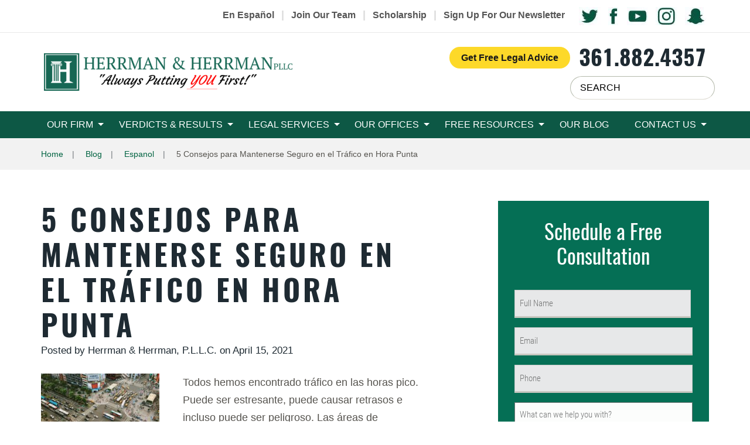

--- FILE ---
content_type: text/html; charset=UTF-8
request_url: https://www.herrmanandherrman.com/blog/5-consejos-para-mantenerse-seguro-en-el-trafico-en-hora-punta/
body_size: 62058
content:
<!DOCTYPE html> <html lang="en-US"> <head><script>if(navigator.userAgent.match(/MSIE|Internet Explorer/i)||navigator.userAgent.match(/Trident\/7\..*?rv:11/i)){let e=document.location.href;if(!e.match(/[?&]nonitro/)){if(e.indexOf("?")==-1){if(e.indexOf("#")==-1){document.location.href=e+"?nonitro=1"}else{document.location.href=e.replace("#","?nonitro=1#")}}else{if(e.indexOf("#")==-1){document.location.href=e+"&nonitro=1"}else{document.location.href=e.replace("#","&nonitro=1#")}}}}</script><link rel="preconnect" href="https://cdn-heman.nitrocdn.com" /><meta charset="UTF-8" /><title>5 Consejos a Tener en Cuenta en el Tráfico en Horas Pico</title><meta name="viewport" content="width=device-width, initial-scale=1, minimum-scale=1, maximum-scale=1" /><meta name="google-site-verification" content="iFfV6jtpt-V2_zOmRPm_Ww3sSqATjdz8VwjAJqAtZtU" /><meta name="facebook-domain-verification" content="7zdey7wwzfbhpo4nkf7b0zu07kceyp" /><meta name="zipcode" content="78404" /><meta name="city" content="Corpus Christi" /><meta name="state" content="Texas" /><meta name="country" content="United States of America" /><meta name="geo.region" content="US-TX" /><meta name="geo.placename" content="Corpus Christi, TX" /><meta name="geo.position" content="27.780344,-97.397429" /><meta name="ICBM" content="27.780344,-97.397429" /><meta name="copyright" content="Herrman & Herrman, P.L.L.C." /><meta name='robots' content='index, follow, max-image-preview:large, max-snippet:-1, max-video-preview:-1' /><meta name="description" content="Para mantenerse seguro en el tráfico en las horas pico, lea los consejos a continuación para conducir y su comportamiento en general." /><meta property="og:locale" content="en_US" /><meta property="og:type" content="article" /><meta property="og:title" content="5 Consejos a Tener en Cuenta en el Tráfico en Horas Pico" /><meta property="og:description" content="Para mantenerse seguro en el tráfico en las horas pico, lea los consejos a continuación para conducir y su comportamiento en general." /><meta property="og:url" content="https://www.herrmanandherrman.com/blog/5-consejos-para-mantenerse-seguro-en-el-trafico-en-hora-punta/" /><meta property="article:publisher" content="https://www.facebook.com/Herrmanandherrmanpllc/" /><meta property="article:published_time" content="2021-04-15T22:07:48+00:00" /><meta property="article:modified_time" content="2023-09-01T12:38:59+00:00" /><meta property="og:image" content="https://www.herrmanandherrman.com/wp-content/uploads/2021/04/pexels-joey-lu-186537-1024x768.jpg" /><meta property="og:image:width" content="1024" /><meta property="og:image:height" content="768" /><meta property="og:image:type" content="image/jpeg" /><meta name="author" content="Herrman &amp; Herrman, P.L.L.C." /><meta name="twitter:card" content="summary_large_image" /><meta name="twitter:creator" content="@herrmanlawfirm" /><meta name="twitter:site" content="@herrmanlawfirm" /><meta name="twitter:label1" content="Written by" /><meta name="twitter:data1" content="Herrman &amp; Herrman, P.L.L.C." /><meta name="twitter:label2" content="Est. reading time" /><meta name="twitter:data2" content="3 minutes" /><meta name="generator" content="WordPress 6.7.4" /><meta name="generator" content="NitroPack" /><script>var NPSH,NitroScrollHelper;NPSH=NitroScrollHelper=function(){let e=null;const o=window.sessionStorage.getItem("nitroScrollPos");function t(){let e=JSON.parse(window.sessionStorage.getItem("nitroScrollPos"))||{};if(typeof e!=="object"){e={}}e[document.URL]=window.scrollY;window.sessionStorage.setItem("nitroScrollPos",JSON.stringify(e))}window.addEventListener("scroll",function(){if(e!==null){clearTimeout(e)}e=setTimeout(t,200)},{passive:true});let r={};r.getScrollPos=()=>{if(!o){return 0}const e=JSON.parse(o);return e[document.URL]||0};r.isScrolled=()=>{return r.getScrollPos()>document.documentElement.clientHeight*.5};return r}();</script><script>(function(){var a=false;var e=document.documentElement.classList;var i=navigator.userAgent.toLowerCase();var n=["android","iphone","ipad"];var r=n.length;var o;var d=null;for(var t=0;t<r;t++){o=n[t];if(i.indexOf(o)>-1)d=o;if(e.contains(o)){a=true;e.remove(o)}}if(a&&d){e.add(d);if(d=="iphone"||d=="ipad"){e.add("ios")}}})();</script><script type="text/worker" id="nitro-web-worker">var preloadRequests=0;var remainingCount={};var baseURI="";self.onmessage=function(e){switch(e.data.cmd){case"RESOURCE_PRELOAD":var o=e.data.requestId;remainingCount[o]=0;e.data.resources.forEach(function(e){preload(e,function(o){return function(){console.log(o+" DONE: "+e);if(--remainingCount[o]==0){self.postMessage({cmd:"RESOURCE_PRELOAD",requestId:o})}}}(o));remainingCount[o]++});break;case"SET_BASEURI":baseURI=e.data.uri;break}};async function preload(e,o){if(typeof URL!=="undefined"&&baseURI){try{var a=new URL(e,baseURI);e=a.href}catch(e){console.log("Worker error: "+e.message)}}console.log("Preloading "+e);try{var n=new Request(e,{mode:"no-cors",redirect:"follow"});await fetch(n);o()}catch(a){console.log(a);var r=new XMLHttpRequest;r.responseType="blob";r.onload=o;r.onerror=o;r.open("GET",e,true);r.send()}}</script><script>window.addEventListener('load', function() {
                let div = document.createElement('div');
                div.innerHTML = document.querySelector('#nitro-fonts-wrapper').textContent;
                document.body.appendChild(div);
            })</script><script id="nprl">(()=>{if(window.NPRL!=undefined)return;(function(e){var t=e.prototype;t.after||(t.after=function(){var e,t=arguments,n=t.length,r=0,i=this,o=i.parentNode,a=Node,c=String,u=document;if(o!==null){while(r<n){(e=t[r])instanceof a?(i=i.nextSibling)!==null?o.insertBefore(e,i):o.appendChild(e):o.appendChild(u.createTextNode(c(e)));++r}}})})(Element);var e,t;e=t=function(){var t=false;var r=window.URL||window.webkitURL;var i=false;var o=true;var a=2;var c=null;var u=null;var d=true;var s=window.nitroGtmExcludes!=undefined;var l=s?JSON.parse(atob(window.nitroGtmExcludes)).map(e=>new RegExp(e)):[];var f;var m;var v=null;var p=null;var g=null;var h={touch:["touchmove","touchend"],default:["mousemove","click","keydown","wheel"]};var E=true;var y=[];var w=false;var b=[];var S=0;var N=0;var L=false;var T=0;var R=null;var O=false;var A=false;var C=false;var P=[];var I=[];var M=[];var k=[];var x=false;var _={};var j=new Map;var B="noModule"in HTMLScriptElement.prototype;var q=requestAnimationFrame||mozRequestAnimationFrame||webkitRequestAnimationFrame||msRequestAnimationFrame;const D="gtm.js?id=";function H(e,t){if(!_[e]){_[e]=[]}_[e].push(t)}function U(e,t){if(_[e]){var n=0,r=_[e];for(var n=0;n<r.length;n++){r[n].call(this,t)}}}function Y(){(function(e,t){var r=null;var i=function(e){r(e)};var o=null;var a={};var c=null;var u=null;var d=0;e.addEventListener(t,function(r){if(["load","DOMContentLoaded"].indexOf(t)!=-1){if(u){Q(function(){e.triggerNitroEvent(t)})}c=true}else if(t=="readystatechange"){d++;n.ogReadyState=d==1?"interactive":"complete";if(u&&u>=d){n.documentReadyState=n.ogReadyState;Q(function(){e.triggerNitroEvent(t)})}}});e.addEventListener(t+"Nitro",function(e){if(["load","DOMContentLoaded"].indexOf(t)!=-1){if(!c){e.preventDefault();e.stopImmediatePropagation()}else{}u=true}else if(t=="readystatechange"){u=n.documentReadyState=="interactive"?1:2;if(d<u){e.preventDefault();e.stopImmediatePropagation()}}});switch(t){case"load":o="onload";break;case"readystatechange":o="onreadystatechange";break;case"pageshow":o="onpageshow";break;default:o=null;break}if(o){Object.defineProperty(e,o,{get:function(){return r},set:function(n){if(typeof n!=="function"){r=null;e.removeEventListener(t+"Nitro",i)}else{if(!r){e.addEventListener(t+"Nitro",i)}r=n}}})}Object.defineProperty(e,"addEventListener"+t,{value:function(r){if(r!=t||!n.startedScriptLoading||document.currentScript&&document.currentScript.hasAttribute("nitro-exclude")){}else{arguments[0]+="Nitro"}e.ogAddEventListener.apply(e,arguments);a[arguments[1]]=arguments[0]}});Object.defineProperty(e,"removeEventListener"+t,{value:function(t){var n=a[arguments[1]];arguments[0]=n;e.ogRemoveEventListener.apply(e,arguments)}});Object.defineProperty(e,"triggerNitroEvent"+t,{value:function(t,n){n=n||e;var r=new Event(t+"Nitro",{bubbles:true});r.isNitroPack=true;Object.defineProperty(r,"type",{get:function(){return t},set:function(){}});Object.defineProperty(r,"target",{get:function(){return n},set:function(){}});e.dispatchEvent(r)}});if(typeof e.triggerNitroEvent==="undefined"){(function(){var t=e.addEventListener;var n=e.removeEventListener;Object.defineProperty(e,"ogAddEventListener",{value:t});Object.defineProperty(e,"ogRemoveEventListener",{value:n});Object.defineProperty(e,"addEventListener",{value:function(n){var r="addEventListener"+n;if(typeof e[r]!=="undefined"){e[r].apply(e,arguments)}else{t.apply(e,arguments)}},writable:true});Object.defineProperty(e,"removeEventListener",{value:function(t){var r="removeEventListener"+t;if(typeof e[r]!=="undefined"){e[r].apply(e,arguments)}else{n.apply(e,arguments)}}});Object.defineProperty(e,"triggerNitroEvent",{value:function(t,n){var r="triggerNitroEvent"+t;if(typeof e[r]!=="undefined"){e[r].apply(e,arguments)}}})})()}}).apply(null,arguments)}Y(window,"load");Y(window,"pageshow");Y(window,"DOMContentLoaded");Y(document,"DOMContentLoaded");Y(document,"readystatechange");try{var F=new Worker(r.createObjectURL(new Blob([document.getElementById("nitro-web-worker").textContent],{type:"text/javascript"})))}catch(e){var F=new Worker("data:text/javascript;base64,"+btoa(document.getElementById("nitro-web-worker").textContent))}F.onmessage=function(e){if(e.data.cmd=="RESOURCE_PRELOAD"){U(e.data.requestId,e)}};if(typeof document.baseURI!=="undefined"){F.postMessage({cmd:"SET_BASEURI",uri:document.baseURI})}var G=function(e){if(--S==0){Q(K)}};var W=function(e){e.target.removeEventListener("load",W);e.target.removeEventListener("error",W);e.target.removeEventListener("nitroTimeout",W);if(e.type!="nitroTimeout"){clearTimeout(e.target.nitroTimeout)}if(--N==0&&S==0){Q(J)}};var X=function(e){var t=e.textContent;try{var n=r.createObjectURL(new Blob([t.replace(/^(?:<!--)?(.*?)(?:-->)?$/gm,"$1")],{type:"text/javascript"}))}catch(e){var n="data:text/javascript;base64,"+btoa(t.replace(/^(?:<!--)?(.*?)(?:-->)?$/gm,"$1"))}return n};var K=function(){n.documentReadyState="interactive";document.triggerNitroEvent("readystatechange");document.triggerNitroEvent("DOMContentLoaded");if(window.pageYOffset||window.pageXOffset){window.dispatchEvent(new Event("scroll"))}A=true;Q(function(){if(N==0){Q(J)}Q($)})};var J=function(){if(!A||O)return;O=true;R.disconnect();en();n.documentReadyState="complete";document.triggerNitroEvent("readystatechange");window.triggerNitroEvent("load",document);window.triggerNitroEvent("pageshow",document);if(window.pageYOffset||window.pageXOffset||location.hash){let e=typeof history.scrollRestoration!=="undefined"&&history.scrollRestoration=="auto";if(e&&typeof NPSH!=="undefined"&&NPSH.getScrollPos()>0&&window.pageYOffset>document.documentElement.clientHeight*.5){window.scrollTo(0,NPSH.getScrollPos())}else if(location.hash){try{let e=document.querySelector(location.hash);if(e){e.scrollIntoView()}}catch(e){}}}var e=null;if(a==1){e=eo}else{e=eu}Q(e)};var Q=function(e){setTimeout(e,0)};var V=function(e){if(e.type=="touchend"||e.type=="click"){g=e}};var $=function(){if(d&&g){setTimeout(function(e){return function(){var t=function(e,t,n){var r=new Event(e,{bubbles:true,cancelable:true});if(e=="click"){r.clientX=t;r.clientY=n}else{r.touches=[{clientX:t,clientY:n}]}return r};var n;if(e.type=="touchend"){var r=e.changedTouches[0];n=document.elementFromPoint(r.clientX,r.clientY);n.dispatchEvent(t("touchstart"),r.clientX,r.clientY);n.dispatchEvent(t("touchend"),r.clientX,r.clientY);n.dispatchEvent(t("click"),r.clientX,r.clientY)}else if(e.type=="click"){n=document.elementFromPoint(e.clientX,e.clientY);n.dispatchEvent(t("click"),e.clientX,e.clientY)}}}(g),150);g=null}};var z=function(e){if(e.tagName=="SCRIPT"&&!e.hasAttribute("data-nitro-for-id")&&!e.hasAttribute("nitro-document-write")||e.tagName=="IMG"&&(e.hasAttribute("src")||e.hasAttribute("srcset"))||e.tagName=="IFRAME"&&e.hasAttribute("src")||e.tagName=="LINK"&&e.hasAttribute("href")&&e.hasAttribute("rel")&&e.getAttribute("rel")=="stylesheet"){if(e.tagName==="IFRAME"&&e.src.indexOf("about:blank")>-1){return}var t="";switch(e.tagName){case"LINK":t=e.href;break;case"IMG":if(k.indexOf(e)>-1)return;t=e.srcset||e.src;break;default:t=e.src;break}var n=e.getAttribute("type");if(!t&&e.tagName!=="SCRIPT")return;if((e.tagName=="IMG"||e.tagName=="LINK")&&(t.indexOf("data:")===0||t.indexOf("blob:")===0))return;if(e.tagName=="SCRIPT"&&n&&n!=="text/javascript"&&n!=="application/javascript"){if(n!=="module"||!B)return}if(e.tagName==="SCRIPT"){if(k.indexOf(e)>-1)return;if(e.noModule&&B){return}let t=null;if(document.currentScript){if(document.currentScript.src&&document.currentScript.src.indexOf(D)>-1){t=document.currentScript}if(document.currentScript.hasAttribute("data-nitro-gtm-id")){e.setAttribute("data-nitro-gtm-id",document.currentScript.getAttribute("data-nitro-gtm-id"))}}else if(window.nitroCurrentScript){if(window.nitroCurrentScript.src&&window.nitroCurrentScript.src.indexOf(D)>-1){t=window.nitroCurrentScript}}if(t&&s){let n=false;for(const t of l){n=e.src?t.test(e.src):t.test(e.textContent);if(n){break}}if(!n){e.type="text/googletagmanagerscript";let n=t.hasAttribute("data-nitro-gtm-id")?t.getAttribute("data-nitro-gtm-id"):t.id;if(!j.has(n)){j.set(n,[])}let r=j.get(n);r.push(e);return}}if(!e.src){if(e.textContent.length>0){e.textContent+="\n;if(document.currentScript.nitroTimeout) {clearTimeout(document.currentScript.nitroTimeout);}; setTimeout(function() { this.dispatchEvent(new Event('load')); }.bind(document.currentScript), 0);"}else{return}}else{}k.push(e)}if(!e.hasOwnProperty("nitroTimeout")){N++;e.addEventListener("load",W,true);e.addEventListener("error",W,true);e.addEventListener("nitroTimeout",W,true);e.nitroTimeout=setTimeout(function(){console.log("Resource timed out",e);e.dispatchEvent(new Event("nitroTimeout"))},5e3)}}};var Z=function(e){if(e.hasOwnProperty("nitroTimeout")&&e.nitroTimeout){clearTimeout(e.nitroTimeout);e.nitroTimeout=null;e.dispatchEvent(new Event("nitroTimeout"))}};document.documentElement.addEventListener("load",function(e){if(e.target.tagName=="SCRIPT"||e.target.tagName=="IMG"){k.push(e.target)}},true);document.documentElement.addEventListener("error",function(e){if(e.target.tagName=="SCRIPT"||e.target.tagName=="IMG"){k.push(e.target)}},true);var ee=["appendChild","replaceChild","insertBefore","prepend","append","before","after","replaceWith","insertAdjacentElement"];var et=function(){if(s){window._nitro_setTimeout=window.setTimeout;window.setTimeout=function(e,t,...n){let r=document.currentScript||window.nitroCurrentScript;if(!r||r.src&&r.src.indexOf(D)==-1){return window._nitro_setTimeout.call(window,e,t,...n)}return window._nitro_setTimeout.call(window,function(e,t){return function(...n){window.nitroCurrentScript=e;t(...n)}}(r,e),t,...n)}}ee.forEach(function(e){HTMLElement.prototype["og"+e]=HTMLElement.prototype[e];HTMLElement.prototype[e]=function(...t){if(this.parentNode||this===document.documentElement){switch(e){case"replaceChild":case"insertBefore":t.pop();break;case"insertAdjacentElement":t.shift();break}t.forEach(function(e){if(!e)return;if(e.tagName=="SCRIPT"){z(e)}else{if(e.children&&e.children.length>0){e.querySelectorAll("script").forEach(z)}}})}return this["og"+e].apply(this,arguments)}})};var en=function(){if(s&&typeof window._nitro_setTimeout==="function"){window.setTimeout=window._nitro_setTimeout}ee.forEach(function(e){HTMLElement.prototype[e]=HTMLElement.prototype["og"+e]})};var er=async function(){if(o){ef(f);ef(V);if(v){clearTimeout(v);v=null}}if(T===1){L=true;return}else if(T===0){T=-1}n.startedScriptLoading=true;Object.defineProperty(document,"readyState",{get:function(){return n.documentReadyState},set:function(){}});var e=document.documentElement;var t={attributes:true,attributeFilter:["src"],childList:true,subtree:true};R=new MutationObserver(function(e,t){e.forEach(function(e){if(e.type=="childList"&&e.addedNodes.length>0){e.addedNodes.forEach(function(e){if(!document.documentElement.contains(e)){return}if(e.tagName=="IMG"||e.tagName=="IFRAME"||e.tagName=="LINK"){z(e)}})}if(e.type=="childList"&&e.removedNodes.length>0){e.removedNodes.forEach(function(e){if(e.tagName=="IFRAME"||e.tagName=="LINK"){Z(e)}})}if(e.type=="attributes"){var t=e.target;if(!document.documentElement.contains(t)){return}if(t.tagName=="IFRAME"||t.tagName=="LINK"||t.tagName=="IMG"||t.tagName=="SCRIPT"){z(t)}}})});R.observe(e,t);if(!s){et()}await Promise.all(P);var r=b.shift();var i=null;var a=false;while(r){var c;var u=JSON.parse(atob(r.meta));var d=u.delay;if(r.type=="inline"){var l=document.getElementById(r.id);if(l){l.remove()}else{r=b.shift();continue}c=X(l);if(c===false){r=b.shift();continue}}else{c=r.src}if(!a&&r.type!="inline"&&(typeof u.attributes.async!="undefined"||typeof u.attributes.defer!="undefined")){if(i===null){i=r}else if(i===r){a=true}if(!a){b.push(r);r=b.shift();continue}}var m=document.createElement("script");m.src=c;m.setAttribute("data-nitro-for-id",r.id);for(var p in u.attributes){try{if(u.attributes[p]===false){m.setAttribute(p,"")}else{m.setAttribute(p,u.attributes[p])}}catch(e){console.log("Error while setting script attribute",m,e)}}m.async=false;if(u.canonicalLink!=""&&Object.getOwnPropertyDescriptor(m,"src")?.configurable!==false){(e=>{Object.defineProperty(m,"src",{get:function(){return e.canonicalLink},set:function(){}})})(u)}if(d){setTimeout((function(e,t){var n=document.querySelector("[data-nitro-marker-id='"+t+"']");if(n){n.after(e)}else{document.head.appendChild(e)}}).bind(null,m,r.id),d)}else{m.addEventListener("load",G);m.addEventListener("error",G);if(!m.noModule||!B){S++}var g=document.querySelector("[data-nitro-marker-id='"+r.id+"']");if(g){Q(function(e,t){return function(){e.after(t)}}(g,m))}else{Q(function(e){return function(){document.head.appendChild(e)}}(m))}}r=b.shift()}};var ei=function(){var e=document.getElementById("nitro-deferred-styles");var t=document.createElement("div");t.innerHTML=e.textContent;return t};var eo=async function(e){isPreload=e&&e.type=="NitroPreload";if(!isPreload){T=-1;E=false;if(o){ef(f);ef(V);if(v){clearTimeout(v);v=null}}}if(w===false){var t=ei();let e=t.querySelectorAll('style,link[rel="stylesheet"]');w=e.length;if(w){let e=document.getElementById("nitro-deferred-styles-marker");e.replaceWith.apply(e,t.childNodes)}else if(isPreload){Q(ed)}else{es()}}else if(w===0&&!isPreload){es()}};var ea=function(){var e=ei();var t=e.childNodes;var n;var r=[];for(var i=0;i<t.length;i++){n=t[i];if(n.href){r.push(n.href)}}var o="css-preload";H(o,function(e){eo(new Event("NitroPreload"))});if(r.length){F.postMessage({cmd:"RESOURCE_PRELOAD",resources:r,requestId:o})}else{Q(function(){U(o)})}};var ec=function(){if(T===-1)return;T=1;var e=[];var t,n;for(var r=0;r<b.length;r++){t=b[r];if(t.type!="inline"){if(t.src){n=JSON.parse(atob(t.meta));if(n.delay)continue;if(n.attributes.type&&n.attributes.type=="module"&&!B)continue;e.push(t.src)}}}if(e.length){var i="js-preload";H(i,function(e){T=2;if(L){Q(er)}});F.postMessage({cmd:"RESOURCE_PRELOAD",resources:e,requestId:i})}};var eu=function(){while(I.length){style=I.shift();if(style.hasAttribute("nitropack-onload")){style.setAttribute("onload",style.getAttribute("nitropack-onload"));Q(function(e){return function(){e.dispatchEvent(new Event("load"))}}(style))}}while(M.length){style=M.shift();if(style.hasAttribute("nitropack-onerror")){style.setAttribute("onerror",style.getAttribute("nitropack-onerror"));Q(function(e){return function(){e.dispatchEvent(new Event("error"))}}(style))}}};var ed=function(){if(!x){if(i){Q(function(){var e=document.getElementById("nitro-critical-css");if(e){e.remove()}})}x=true;onStylesLoadEvent=new Event("NitroStylesLoaded");onStylesLoadEvent.isNitroPack=true;window.dispatchEvent(onStylesLoadEvent)}};var es=function(){if(a==2){Q(er)}else{eu()}};var el=function(e){m.forEach(function(t){document.addEventListener(t,e,true)})};var ef=function(e){m.forEach(function(t){document.removeEventListener(t,e,true)})};if(s){et()}return{setAutoRemoveCriticalCss:function(e){i=e},registerScript:function(e,t,n){b.push({type:"remote",src:e,id:t,meta:n})},registerInlineScript:function(e,t){b.push({type:"inline",id:e,meta:t})},registerStyle:function(e,t,n){y.push({href:e,rel:t,media:n})},onLoadStyle:function(e){I.push(e);if(w!==false&&--w==0){Q(ed);if(E){E=false}else{es()}}},onErrorStyle:function(e){M.push(e);if(w!==false&&--w==0){Q(ed);if(E){E=false}else{es()}}},loadJs:function(e,t){if(!e.src){var n=X(e);if(n!==false){e.src=n;e.textContent=""}}if(t){Q(function(e,t){return function(){e.after(t)}}(t,e))}else{Q(function(e){return function(){document.head.appendChild(e)}}(e))}},loadQueuedResources:async function(){window.dispatchEvent(new Event("NitroBootStart"));if(p){clearTimeout(p);p=null}window.removeEventListener("load",e.loadQueuedResources);f=a==1?er:eo;if(!o||g){Q(f)}else{if(navigator.userAgent.indexOf(" Edge/")==-1){ea();H("css-preload",ec)}el(f);if(u){if(c){v=setTimeout(f,c)}}else{}}},fontPreload:function(e){var t="critical-fonts";H(t,function(e){document.getElementById("nitro-critical-fonts").type="text/css"});F.postMessage({cmd:"RESOURCE_PRELOAD",resources:e,requestId:t})},boot:function(){if(t)return;t=true;C=typeof NPSH!=="undefined"&&NPSH.isScrolled();let n=document.prerendering;if(location.hash||C||n){o=false}m=h.default.concat(h.touch);p=setTimeout(e.loadQueuedResources,1500);el(V);if(C){e.loadQueuedResources()}else{window.addEventListener("load",e.loadQueuedResources)}},addPrerequisite:function(e){P.push(e)},getTagManagerNodes:function(e){if(!e)return j;return j.get(e)??[]}}}();var n,r;n=r=function(){var t=document.write;return{documentWrite:function(n,r){if(n&&n.hasAttribute("nitro-exclude")){return t.call(document,r)}var i=null;if(n.documentWriteContainer){i=n.documentWriteContainer}else{i=document.createElement("span");n.documentWriteContainer=i}var o=null;if(n){if(n.hasAttribute("data-nitro-for-id")){o=document.querySelector('template[data-nitro-marker-id="'+n.getAttribute("data-nitro-for-id")+'"]')}else{o=n}}i.innerHTML+=r;i.querySelectorAll("script").forEach(function(e){e.setAttribute("nitro-document-write","")});if(!i.parentNode){if(o){o.parentNode.insertBefore(i,o)}else{document.body.appendChild(i)}}var a=document.createElement("span");a.innerHTML=r;var c=a.querySelectorAll("script");if(c.length){c.forEach(function(t){var n=t.getAttributeNames();var r=document.createElement("script");n.forEach(function(e){r.setAttribute(e,t.getAttribute(e))});r.async=false;if(!t.src&&t.textContent){r.textContent=t.textContent}e.loadJs(r,o)})}},TrustLogo:function(e,t){var n=document.getElementById(e);var r=document.createElement("img");r.src=t;n.parentNode.insertBefore(r,n)},documentReadyState:"loading",ogReadyState:document.readyState,startedScriptLoading:false,loadScriptDelayed:function(e,t){setTimeout(function(){var t=document.createElement("script");t.src=e;document.head.appendChild(t)},t)}}}();document.write=function(e){n.documentWrite(document.currentScript,e)};document.writeln=function(e){n.documentWrite(document.currentScript,e+"\n")};window.NPRL=e;window.NitroResourceLoader=t;window.NPh=n;window.NitroPackHelper=r})();</script><style type="text/css" id="nitro-critical-css">@charset "UTF-8";.btn,.caret{vertical-align:middle}.btn,.dropdown-menu>li>a{white-space:nowrap;font-weight:400}.dropdown-menu{float:left}.dropdown-menu{-o-background-clip:padding-box}.btn,.form-control{background-image:none}.form-control.nitro-lazy{background-image:none !important}.img-responsive{max-width:100%;display:block;height:auto}*,:after,:before{-webkit-box-sizing:border-box;-moz-box-sizing:border-box;box-sizing:border-box}html{font-size:10px}body{-moz-osx-font-smoothing:grayscale;font-size:18px;line-height:1.667}button,input{font-family:inherit;font-size:inherit;line-height:inherit}.list-inline{padding-left:0;list-style:none;margin-left:-5px}.form-group,ul{margin-bottom:15px}.btn,ul ul{margin-bottom:0}ul{margin-top:0}.list-inline>li{display:inline-block;padding-left:5px;padding-right:5px}@media (min-width:768px){.container{width:750px}}.container:after,.dropdown-menu>li>a,.nav:after,.navbar-collapse:after,.row:after{clear:both}.container:after,.container:before,.row:after,.row:before{display:table;content:" "}.container{margin-right:auto;margin-left:auto;padding-left:15px;padding-right:15px}@media (min-width:992px){.container{width:970px}}@media (min-width:1200px){.container{width:1170px}}.row{margin-left:-15px;margin-right:-15px}.col-md-4{position:relative;min-height:1px;padding-left:15px;padding-right:15px}@media (min-width:992px){.col-md-4{float:left}.col-md-4{width:33.33333%}}fieldset{padding:0;border:0;margin:0;min-width:0}.btn,.form-control{padding:6px 12px;font-size:18px;line-height:1.667}.form-control{color:#555;display:block;width:100%;height:44px;background-color:#fff;border:1px solid #ccc;-webkit-border-radius:0;-moz-border-radius:0;border-radius:0;-webkit-box-shadow:inset 0 1px 1px rgba(0,0,0,.075);-moz-box-shadow:inset 0 1px 1px rgba(0,0,0,.075);box-shadow:inset 0 1px 1px rgba(0,0,0,.075)}.form-control::-moz-placeholder{color:#999;opacity:1}.form-control:-ms-input-placeholder{color:#999}.form-control::-webkit-input-placeholder{color:#999}.form-control::-ms-expand{border:0;background-color:transparent}.dropdown{position:relative}.btn{text-align:center;display:inline-block;-ms-touch-action:manipulation;touch-action:manipulation;border:1px solid transparent;-webkit-border-radius:0;-moz-border-radius:0;border-radius:0}.btn-primary{color:#fff;background-color:#007053;border-color:#005740}.btn-warning{color:#070f17;background-color:#edc505;border-color:#d4b004}.btn-lg{padding:10px 16px;font-size:23px;line-height:1.33333;-webkit-border-radius:0;-moz-border-radius:0;border-radius:0}.btn-block{width:100%;display:block}.collapse{display:none}.caret{display:inline-block;width:0;height:0;margin-left:2px;border-top:4px dashed;border-right:4px solid transparent;border-left:4px solid transparent}.dropdown-menu{position:absolute;top:100%;left:0;z-index:1000;display:none;min-width:160px;padding:5px 0;margin:2px 0 0;list-style:none;font-size:18px;text-align:left;background-color:#fff;border:1px solid #ccc;border:1px solid rgba(0,0,0,.15);-webkit-border-radius:0;-moz-border-radius:0;border-radius:0;-webkit-box-shadow:0 6px 12px rgba(0,0,0,.175);-moz-box-shadow:0 6px 12px rgba(0,0,0,.175);box-shadow:0 6px 12px rgba(0,0,0,.175);-webkit-background-clip:padding-box;-moz-background-clip:padding-box;background-clip:padding-box}.btn-chat,.btn-warning,form.banner-form .form-title{text-align:center}.dropdown-menu>li>a{display:block;padding:3px 20px;line-height:1.667;color:#333}.nav{margin-bottom:0;padding-left:0;list-style:none}.nav:after,.nav:before{content:" ";display:table}.nav>li,.nav>li>a{position:relative;display:block}.navbar-collapse:after,.navbar-collapse:before{content:" ";display:table}.nav>li>a{padding:10px 15px}.navbar-collapse{overflow-x:visible;padding-right:15px;padding-left:15px;border-top:1px solid transparent;-webkit-box-shadow:inset 0 1px 0 rgba(255,255,255,.1);-moz-box-shadow:inset 0 1px 0 rgba(255,255,255,.1);box-shadow:inset 0 1px 0 rgba(255,255,255,.1);-webkit-overflow-scrolling:touch}@media (min-width:768px){.navbar-collapse{width:auto;border-top:0;-webkit-box-shadow:none;-moz-box-shadow:none;box-shadow:none}.navbar-collapse.collapse{display:block !important;height:auto !important;padding-bottom:0;overflow:visible !important}}.navbar-nav{margin:5px -15px}.navbar-nav>li>a{padding-top:10px;padding-bottom:10px;line-height:30px}@media (min-width:768px){.navbar-nav{float:left;margin:0}.navbar-nav>li{float:left}.navbar-nav>li>a{padding-top:10px;padding-bottom:10px}}.navbar-nav>li>.dropdown-menu{margin-top:0;-webkit-border-top-right-radius:0;-moz-border-radius-topright:0;border-top-right-radius:0;-webkit-border-top-left-radius:0;-moz-border-radius-topleft:0;border-top-left-radius:0}img{max-width:100%}.visible-xs{display:none !important}.affix{position:fixed}.icon-black-arrow,form.banner-form .required,form.banner-form button{position:relative}@-ms-viewport{width:device-width}@media (min-width:1200px){.hidden-lg{display:none !important}}body,html{width:100%;height:100%}body{margin:0;-webkit-text-size-adjust:100%;-ms-text-size-adjust:none;-webkit-font-smoothing:antialiased;font-family:Roboto,sans-serif;color:#56544f}img{height:auto;vertical-align:top}*{max-height:1000000px}input[type=text]{-webkit-appearance:none;outline:0;-webkit-box-shadow:none;-moz-box-shadow:none;box-shadow:none}.nav-opener{overflow:hidden}.btn-chat,form.banner-form button span,form.banner-form strong{text-transform:uppercase}a{text-decoration:underline;color:#007053}.btn-chat{font-family:Oswald,sans-serif}.banner-form-container,form.banner-form strong{font-family:"Roboto Condensed",sans-serif}.icon{background-image:url("https://cdn-heman.nitrocdn.com/dJefTmyOlnRkGFCnyIoQMZYzFCxUgsQc/assets/images/optimized/rev-de874d5/www.herrmanandherrman.com/wp-content/themes/cws-theme-work/images/icon-images/spritesheet.png");background-repeat:no-repeat;display:block}.icon.nitro-lazy{background-image:none !important}.icon-black-arrow{height:34px;width:34px;top:8px;display:inline-block;background-position:-5px -5px}.btn-warning{background:-webkit-gradient(linear,left top,left bottom,from(#eddd08),to(#edc405));background:-webkit-linear-gradient(top,#eddd08 0,#edc405 100%);background:-moz-linear-gradient(top,#eddd08 0,#edc405 100%);background:-o-linear-gradient(top,#eddd08 0,#edc405 100%);background:linear-gradient(to bottom,#eddd08 0,#edc405 100%)}.btn-chat{text-decoration:none;font-size:15px;-webkit-border-radius:50px;-moz-border-radius:50px;border-radius:50px;background-color:#fff;-webkit-box-shadow:inset 2px 2px 2px 2px #b6bbad;-moz-box-shadow:inset 2px 2px 2px 2px #b6bbad;box-shadow:inset 2px 2px 2px 2px #b6bbad;width:116px;height:36px;display:inline-block;line-height:39px}.banner-form-container{background-color:#252c33;margin:0;color:#fff;font-weight:400;opacity:.99}form.banner-form{color:#fff;font-size:18px;line-height:24px;padding:20px 18px 18px;opacity:.99}form.banner-form .form-title{width:100%;margin:0 0 22px;font-size:18px}form.banner-form strong{color:#edd807;font-weight:700}form.banner-form .form-group{margin-bottom:10px}form.banner-form .form-control{display:block;text-align:center;width:100%;height:68px;padding:0 12px;font-size:19px;line-height:60px;color:#1e2a32;background-color:#eaeaeb;background-image:none;border-top:1px solid #ccc;border-right:1px solid #ccc;border-bottom:3px solid #cac8c1;border-left:1px solid #ccc;-webkit-border-radius:0;-moz-border-radius:0;border-radius:0;-webkit-box-shadow:inset 0 0 3px rgba(202,200,193,.035);-moz-box-shadow:inset 0 0 3px rgba(202,200,193,.035);box-shadow:inset 0 0 3px rgba(202,200,193,.035)}form.banner-form .form-control.nitro-lazy{background-image:none !important}form.banner-form .form-control::-webkit-input-placeholder{color:#1e2a32}form.banner-form .form-control::-moz-placeholder{opacity:1;color:#1e2a32}form.banner-form .form-control:-moz-placeholder{color:#1e2a32}form.banner-form .form-control:-ms-input-placeholder{color:#1e2a32}form.banner-form button{margin-top:15px;text-transfor:uppercase;padding:1px 12px}form.banner-form button span{font-family:Oswald,sans-serif;font-size:19px;line-height:60px;font-weight:400;word-spacing:4px}form.banner-form button i{font-size:30px;margin-left:8px}body{background-color:#fff;critical:this}.top-header{background-image:url("https://cdn-heman.nitrocdn.com/dJefTmyOlnRkGFCnyIoQMZYzFCxUgsQc/assets/images/optimized/rev-de874d5/www.herrmanandherrman.com/wp-content/themes/cws-theme-work/images/backgrounds/header-bg.jpg");background-repeat:no-repeat;background-position:center top;position:relative;critical:this}.top-header .btn-chat{margin-top:17px;critical:this}.top-header:before{bottom:1px;background-color:#efefef}.top-header:after{bottom:0;background-color:#cfcfcf}.top-header:after,.top-header:before{position:absolute;left:0;height:1px;width:100%;content:"";critical:this}#m-toggle{position:relative;critical:this}@media screen and (min-width:768px){.top-header{padding:23px 0 21px;critical:this}}@media screen and (min-width:992px){.top-header{padding:23px 0 30px;critical:this}}.site-logo{display:inline-block;margin-top:15px;margin-bottom:10px;critical:this}@media screen and (min-width:1200px){.site-logo{margin:0;critical:this}}.header-phone{font-family:Oswald,sans-serif;font-size:30px;font-weight:700;color:#1e2a32;margin-bottom:10px;text-decoration:none;line-height:42px;critical:this}.header-request{color:#007053;font-size:16px;text-align:center;line-height:16px;display:block;critical:this}.header-lt-holder a{color:#3e484e;text-decoration:none}.header-lt-holder,.header-lt-holder a{font-weight:400;font-size:15px;critical:this}#m-toggle{width:100%;height:55px}.header-lt-holder{line-height:19px;position:absolute;top:0;z-index:9999}@media (min-width:768px){.header-lt-holder{display:none;critical:this}}.header-lt-holder .sub-block-wrap{float:left;background-color:rgba(152,164,161,.13);margin-right:6px;critical:this}.header-lt-holder a{display:block;padding:18px 21px;text-transform:uppercase;text-align:center}.mobile-nav-links-container .span-b,.pre-footer-nav .navbar-nav .span-b{display:none}@media screen and (min-width:768px){.caret{display:none}}.mobile-nav-links-container .navbar-collapse{position:absolute;z-index:9999;width:100%;padding:0;top:55px}.mobile-nav-links-container .navbar-nav{margin:0 auto;border-top:2px solid #d3d3d3;background-color:#eee;padding-bottom:18px}.mobile-nav-links-container .navbar-nav>li{color:#555;text-align:center}.mobile-nav-links-container .navbar-nav>li>a{padding-top:10px;padding-bottom:0;margin-right:auto;margin-left:auto;line-height:53px;width:100%;text-decoration:none;color:#555}.mobile-nav-links-container .navbar-nav>li>a:before{content:none !important;display:none}@media (min-width:768px){.mobile-nav-links-container .navbar-nav{float:none;margin:0 auto}.mobile-nav-links-container .navbar-nav>li{float:none}.mobile-nav-links-container .navbar-nav>li>a{padding-top:10px;padding-bottom:10px}.nav-opener{display:none}}.nav-opener{float:right;width:55px;height:55px;background-color:rgba(152,164,161,.13);position:relative;text-indent:-9999px;top:0;right:0;z-index:9999}.nav-opener span,.nav-opener:after,.nav-opener:before{background:#007053;position:absolute;top:27px;left:20%;right:20%;height:4px;margin-top:-2px}.nav-opener:after,.nav-opener:before{content:"";top:18px}.nav-opener:after{top:36px}@media (min-width:480px){.navbar-nav{width:100%;text-align:center;margin:0 auto;border-top:none;font-family:Oswald,sans-serif}.navbar-nav>li{float:none;color:#555}.navbar-nav>li>a{padding-top:15px;padding-bottom:9px;margin-right:auto;margin-left:auto;line-height:37px}.navbar-nav>li>a:before{content:none;font-size:0;height:0;line-height:0;display:none;margin:0;padding:0;z-index:6000}}@media (min-width:1200px){.navbar-nav{width:100%;text-align:center;margin:0 auto;border-top:none;font-family:Oswald,sans-serif}.navbar-nav>li{float:none;display:inline-block}.navbar-nav>li>a{padding-top:15px;padding-bottom:9px;margin-right:auto;margin-left:auto;line-height:37px}.navbar-nav>li>a:before{content:none}}.moz-live-btn{display:none !important}ul{box-sizing:border-box}.entry-content{counter-reset:footnotes}:root{--wp--preset--font-size--normal:16px;--wp--preset--font-size--huge:42px}.aligncenter{clear:both}.screen-reader-text{border:0;clip:rect(1px,1px,1px,1px);clip-path:inset(50%);height:1px;margin:-1px;overflow:hidden;padding:0;position:absolute;width:1px;word-wrap:normal !important}html :where(img[class*=wp-image-]){height:auto;max-width:100%}:root{--wp--preset--aspect-ratio--square:1;--wp--preset--aspect-ratio--4-3:4/3;--wp--preset--aspect-ratio--3-4:3/4;--wp--preset--aspect-ratio--3-2:3/2;--wp--preset--aspect-ratio--2-3:2/3;--wp--preset--aspect-ratio--16-9:16/9;--wp--preset--aspect-ratio--9-16:9/16;--wp--preset--color--black:#000;--wp--preset--color--cyan-bluish-gray:#abb8c3;--wp--preset--color--white:#fff;--wp--preset--color--pale-pink:#f78da7;--wp--preset--color--vivid-red:#cf2e2e;--wp--preset--color--luminous-vivid-orange:#ff6900;--wp--preset--color--luminous-vivid-amber:#fcb900;--wp--preset--color--light-green-cyan:#7bdcb5;--wp--preset--color--vivid-green-cyan:#00d084;--wp--preset--color--pale-cyan-blue:#8ed1fc;--wp--preset--color--vivid-cyan-blue:#0693e3;--wp--preset--color--vivid-purple:#9b51e0;--wp--preset--gradient--vivid-cyan-blue-to-vivid-purple:linear-gradient(135deg,rgba(6,147,227,1) 0%,#9b51e0 100%);--wp--preset--gradient--light-green-cyan-to-vivid-green-cyan:linear-gradient(135deg,#7adcb4 0%,#00d082 100%);--wp--preset--gradient--luminous-vivid-amber-to-luminous-vivid-orange:linear-gradient(135deg,rgba(252,185,0,1) 0%,rgba(255,105,0,1) 100%);--wp--preset--gradient--luminous-vivid-orange-to-vivid-red:linear-gradient(135deg,rgba(255,105,0,1) 0%,#cf2e2e 100%);--wp--preset--gradient--very-light-gray-to-cyan-bluish-gray:linear-gradient(135deg,#eee 0%,#a9b8c3 100%);--wp--preset--gradient--cool-to-warm-spectrum:linear-gradient(135deg,#4aeadc 0%,#9778d1 20%,#cf2aba 40%,#ee2c82 60%,#fb6962 80%,#fef84c 100%);--wp--preset--gradient--blush-light-purple:linear-gradient(135deg,#ffceec 0%,#9896f0 100%);--wp--preset--gradient--blush-bordeaux:linear-gradient(135deg,#fecda5 0%,#fe2d2d 50%,#6b003e 100%);--wp--preset--gradient--luminous-dusk:linear-gradient(135deg,#ffcb70 0%,#c751c0 50%,#4158d0 100%);--wp--preset--gradient--pale-ocean:linear-gradient(135deg,#fff5cb 0%,#b6e3d4 50%,#33a7b5 100%);--wp--preset--gradient--electric-grass:linear-gradient(135deg,#caf880 0%,#71ce7e 100%);--wp--preset--gradient--midnight:linear-gradient(135deg,#020381 0%,#2874fc 100%);--wp--preset--font-size--small:13px;--wp--preset--font-size--medium:20px;--wp--preset--font-size--large:36px;--wp--preset--font-size--x-large:42px;--wp--preset--spacing--20:.44rem;--wp--preset--spacing--30:.67rem;--wp--preset--spacing--40:1rem;--wp--preset--spacing--50:1.5rem;--wp--preset--spacing--60:2.25rem;--wp--preset--spacing--70:3.38rem;--wp--preset--spacing--80:5.06rem;--wp--preset--shadow--natural:6px 6px 9px rgba(0,0,0,.2);--wp--preset--shadow--deep:12px 12px 50px rgba(0,0,0,.4);--wp--preset--shadow--sharp:6px 6px 0px rgba(0,0,0,.2);--wp--preset--shadow--outlined:6px 6px 0px -3px rgba(255,255,255,1),6px 6px rgba(0,0,0,1);--wp--preset--shadow--crisp:6px 6px 0px rgba(0,0,0,1)}.clearfix:after,.clearfix:before{content:" ";display:table;line-height:0;clear:both}.mobile-search{margin-bottom:0px;width:100%}.revamp-search.mobile-search #searchform input[type=text]{padding:6px 2% 6px;width:96%}.gform_wrapper.gravity-theme fieldset,.gform_wrapper.gravity-theme legend{background:0 0;padding:0}.gform_wrapper.gravity-theme fieldset{border:none;display:block;margin:0}.gform_wrapper.gravity-theme legend{margin-left:0;margin-right:0}.gform_wrapper.gravity-theme ::-ms-reveal{display:none}.gform_wrapper.gravity-theme .gform_hidden{display:none}.gform_wrapper.gravity-theme .hidden_label .gfield_label,.gform_wrapper.gravity-theme .hidden_sub_label,.gform_wrapper.gravity-theme .screen-reader-text{border:0;clip:rect(1px,1px,1px,1px);clip-path:inset(50%);height:1px;margin:-1px;overflow:hidden;padding:0;position:absolute;width:1px;word-wrap:normal !important}.gform_wrapper.gravity-theme .gfield textarea{width:100%}.gform_wrapper.gravity-theme .gfield textarea.small{height:96px}.gform_wrapper.gravity-theme .gfield input{max-width:100%}.gform_wrapper.gravity-theme .gfield input.large{width:100%}.gform_wrapper.gravity-theme *{box-sizing:border-box}.gform_wrapper.gravity-theme .gform_fields{display:grid;grid-column-gap:2%;-ms-grid-columns:(1fr 2%) [12];grid-row-gap:16px;grid-template-columns:repeat(12,1fr);grid-template-rows:repeat(auto-fill,auto);width:100%}.gform_wrapper.gravity-theme .gfield{grid-column:1/-1;min-width:0}.gform_wrapper.gravity-theme .gfield.gfield--width-full{grid-column:span 12;-ms-grid-column-span:12}.gform_wrapper.gravity-theme .gfield_label{display:inline-block;font-size:16px;font-weight:700;margin-bottom:8px;padding:0}.gform_wrapper.gravity-theme .ginput_complex label{font-size:15px;padding-top:5px}.gform_wrapper.gravity-theme .gfield_required{color:#c02b0a;display:inline-block;font-size:13.008px;padding-inline-start:.125em}.gform_wrapper.gravity-theme .gfield_required .gfield_required_text{font-style:italic;font-weight:400}.gform_wrapper.gravity-theme .gform_footer{display:flex}.gform_wrapper.gravity-theme .gform_footer input{align-self:flex-end}.gform_wrapper.gravity-theme .gform_footer .gform-button--width-full{text-align:center;width:100%}.gform_wrapper.gravity-theme .ginput_complex{display:flex;flex-flow:row wrap}.gform_wrapper.gravity-theme .ginput_complex span{flex:1}.gform_wrapper.gravity-theme .ginput_complex label{display:block}.gform_wrapper.gravity-theme .ginput_complex input{width:100%}@media (min-width:641px){.gform_wrapper.gravity-theme .ginput_complex:not(.ginput_container_address) span:not([style*="display:none"]):not(.ginput_full){padding-right:1%}}.gform_wrapper.gravity-theme .gform_footer{margin:6px 0 0;padding:16px 0}.gform_wrapper.gravity-theme .gform_footer input{margin-bottom:8px}.gform_wrapper.gravity-theme .gform_footer input+input{margin-left:8px}.gform_wrapper.gravity-theme input[type=email],.gform_wrapper.gravity-theme input[type=tel],.gform_wrapper.gravity-theme input[type=text],.gform_wrapper.gravity-theme textarea{font-size:15px;margin-bottom:0;margin-top:0;padding:8px}.office-map{height:420px}:where(section h1),:where(article h1),:where(nav h1),:where(aside h1){font-size:2em}</style>  <template data-nitro-marker-id="e407a93165f901f59f4fa3c1db698262-1"></template>     <link rel="pingback" href="https://www.herrmanandherrman.com/xmlrpc.php" /> <link rel="shortcut icon" sizes="96x96" href="https://cdn-heman.nitrocdn.com/dJefTmyOlnRkGFCnyIoQMZYzFCxUgsQc/assets/images/optimized/rev-de874d5/www.herrmanandherrman.com/wp-content/uploads/2019/05/cropped-Herrman-Logo-Icon-96x96.png" />  <link href="#" rel="publisher" />                 <link rel="canonical" href="https://www.herrmanandherrman.com/blog/5-consejos-para-mantenerse-seguro-en-el-trafico-en-hora-punta/" />                      <template data-nitro-marker-id="pys-version-script"></template> <link rel='dns-prefetch' href='//messenger.ngageics.com' /> <template data-nitro-marker-id="d1a61c189c9201afe17bda8c45b0bb2f-1"></template>       <link rel='stylesheet' id='cws-main-theme-css' href='https://www.herrmanandherrman.com/wp-content/themes/cws-theme-work/css/theme.min.css?ver=2.6.2.9' type='text/css' media='all' nitro-exclude />  <template data-nitro-marker-id="jquery-core-js-extra"></template> <template data-nitro-marker-id="jquery-core-js"></template> <template data-nitro-marker-id="jquery-migrate-js"></template> <template data-nitro-marker-id="jquery-bind-first-js"></template> <template data-nitro-marker-id="js-cookie-pys-js"></template> <template data-nitro-marker-id="js-tld-js"></template> <template data-nitro-marker-id="pys-js-extra"></template> <template data-nitro-marker-id="pys-js"></template> <link rel="https://api.w.org/" href="https://www.herrmanandherrman.com/wp-json/" /><link rel="alternate" title="JSON" type="application/json" href="https://www.herrmanandherrman.com/wp-json/wp/v2/posts/2563899" /><link rel="EditURI" type="application/rsd+xml" title="RSD" href="https://www.herrmanandherrman.com/xmlrpc.php?rsd" />  <link rel='shortlink' href='https://www.herrmanandherrman.com/?p=2563899' /> <link rel="alternate" title="oEmbed (JSON)" type="application/json+oembed" href="https://www.herrmanandherrman.com/wp-json/oembed/1.0/embed?url=https%3A%2F%2Fwww.herrmanandherrman.com%2Fblog%2F5-consejos-para-mantenerse-seguro-en-el-trafico-en-hora-punta%2F" /> <link rel="alternate" title="oEmbed (XML)" type="text/xml+oembed" href="https://www.herrmanandherrman.com/wp-json/oembed/1.0/embed?url=https%3A%2F%2Fwww.herrmanandherrman.com%2Fblog%2F5-consejos-para-mantenerse-seguro-en-el-trafico-en-hora-punta%2F&#038;format=xml" />   <template data-nitro-marker-id="e3d129fa159f13daa05be7b342ee63dd-1"></template>   <noscript><link rel="stylesheet" type="text/css" href="https://www.herrmanandherrman.com/wp-content/plugins/q-and-a/css/q-a-plus-noscript.css?ver=1.0.6.2" /></noscript> <script type="application/ld+json">
{
  "@context": "https://schema.org",
  "@graph": [
    {
      "@type": "Organization",
      "@id": "https://www.herrmanandherrman.com/#organization",
      "name": "Herrman & Herrman, P.L.L.C.",
      "url": "https://www.herrmanandherrman.com",
      "logo": {
        "@type": "ImageObject",
        "url": "https://www.herrmanandherrman.com/wp-content/uploads/2024/01/hh-logo.svg"
      },
      "sameAs": [
        "https://www.facebook.com/Herrmanandherrmanpllc",
        "https://x.com/herrmanlawfirm",
        "https://www.instagram.com/herrmanlawfirm/",
        "https://www.linkedin.com/company/herrmanlawfirm",
        "https://www.tiktok.com/@herrmanlawfirm"
      ]
    },
    {
      "@type": "LegalService",
      "@id": "https://www.herrmanandherrman.com/#legalservice",
      "name": "Herrman & Herrman, P.L.L.C.",
      "image": "https://www.herrmanandherrman.com/wp-content/uploads/2024/01/hh-logo.svg",
      "url": "https://www.herrmanandherrman.com",
      "telephone": "361-882-4357",
      "priceRange": "$$",
      "serviceType": [
        "Car accident lawyer",
        "Motorcycle accident lawyer",
        "Truck accident lawyer",
        "Slip and fall lawyer",
        "Drunk driving accident lawyer",
        "Wrongful death lawyer",
        "Dog bite lawyer",
        "18 wheeler accident lawyer",
        "Oil field injury lawyer",
        "Burn injury lawyer",
        "Pedestrian accident lawyer",
        "Personal injury lawyer",
        "Traffic accident lawyer",
        "Bicycle accident lawyer",
        "Uber accident lawyer",
        "Lyft accident lawyer",
        "Motor vehicle accident lawyer",
        "Insurance claim lawyer",
        "Catastrophic injury lawyer",
        "Spinal injury lawyer",
        "Whiplash lawyer",
        "Hit and run lawyer",
        "Pedestrian accident lawyer",
        "Wrongful death attorney",
        "Premises liability attorney",
        "Medical malpractice attorney",
        "Workplace injury attorney",
        "Personal injury attorney",
        "Car accident attorney",
        "Motorcycle accident attorney",
        "Truck accident attorney",
        "Slip and fall attorney",
        "Drunk driving accident attorney",
        "Wrongful death attorney",
        "Dog bite attorney",
        "18 wheeler accident attorney",
        "Oil field injury attorney",
        "Burn injury attorney",
        "Pedestrian accident attorney",
        "Traffic accident attorney",
        "Bicycle accident attorney",
        "Uber accident attorney",
        "Lyft accident attorney",
        "Motor vehicle accident attorney",
        "Insurance claim attorney",
        "Catastrophic injury attorney",
        "Spinal injury attorney",
        "Whiplash attorney",
        "Hit and run attorney",
        "Premises liability lawyer",
        "Medical malpractice lawyer",
        "Workplace injury lawyer"
      ],
      "areaServed": {
        "@type": "Place",
        "name": "Texas",
        "geo": {
          "@type": "GeoCoordinates",
          "latitude": 31.0000,
          "longitude": -99.0000
        }
      },
      "geo": {
        "@type": "GeoCircle",
        "geoMidpoint": {
          "@type": "GeoCoordinates",
          "latitude": 31.0000,
          "longitude": -99.0000
        },
        "geoRadius": 1000000
      },
      "address": [
        {
          "@type": "PostalAddress",
          "streetAddress": "1201 3rd St",
          "addressLocality": "Corpus Christi",
          "addressRegion": "TX",
          "postalCode": "78404",
          "addressCountry": "US"
        },
        {
          "@type": "PostalAddress",
          "streetAddress": "4801 Northwest Loop 410, Suite 910",
          "addressLocality": "San Antonio",
          "addressRegion": "TX",
          "postalCode": "78229",
          "addressCountry": "US",
          "telephone": "210-595-1044"
        },
        {
          "@type": "PostalAddress",
          "streetAddress": "1209 Santa Fe Street",
          "addressLocality": "Corpus Christi",
          "addressRegion": "TX",
          "postalCode": "78404",
          "addressCountry": "US",
          "telephone": "361-504-2948"
        },
        {
          "@type": "PostalAddress",
          "streetAddress": "5702 S Staples St Ste. F-5",
          "addressLocality": "Corpus Christi",
          "addressRegion": "TX",
          "postalCode": "78413",
          "addressCountry": "US",
          "telephone": "361-400-0061"
        },
        {
          "@type": "PostalAddress",
          "streetAddress": "855 E. Harrison St.",
          "addressLocality": "Brownsville",
          "addressRegion": "TX",
          "postalCode": "78520",
          "addressCountry": "US",
          "telephone": "956-815-1270"
        },
        {
          "@type": "PostalAddress",
          "streetAddress": "4121 N 23rd Street",
          "addressLocality": "McAllen",
          "addressRegion": "TX",
          "postalCode": "78504",
          "addressCountry": "US",
          "telephone": "956-815-0397"
        },
        {
          "@type": "PostalAddress",
          "streetAddress": "1701 Directors Blvd, Suite 820",
          "addressLocality": "Austin",
          "addressRegion": "TX",
          "postalCode": "78744",
          "addressCountry": "US",
          "telephone": "737-209-7277"
        },
        {
          "@type": "PostalAddress",
          "streetAddress": "8122 Datapoint Drive, Suite 816",
          "addressLocality": "San Antonio",
          "addressRegion": "TX",
          "postalCode": "78229",
          "addressCountry": "US",
          "telephone": "210-405-7039"
        },
        {
          "@type": "PostalAddress",
          "streetAddress": "12225 Greenville Avenue, Suite 760",
          "addressLocality": "Dallas",
          "addressRegion": "TX",
          "postalCode": "75243",
          "addressCountry": "US",
          "telephone": "469-699-8775"
        },
        {
          "@type": "PostalAddress",
          "streetAddress": "11000 Richmond Avenue, Suite 180",
          "addressLocality": "Houston",
          "addressRegion": "TX",
          "postalCode": "77042",
          "addressCountry": "US",
          "telephone": "713-565-1899"
        },
        {
          "@type": "PostalAddress",
          "streetAddress": "1500 N Main Street, Suite 110",
          "addressLocality": "Ft. Worth",
          "addressRegion": "TX",
          "postalCode": "76164",
          "addressCountry": "US",
          "telephone": "817-968-1122"
        },
        {
          "@type": "PostalAddress",
          "streetAddress": "1240 3rd Street",
          "addressLocality": "Corpus Christi",
          "addressRegion": "TX",
          "postalCode": "78404",
          "addressCountry": "US",
          "telephone": "361-245-3758"
        },
        {
          "@type": "PostalAddress",
          "streetAddress": "719 Ayers Street",
          "addressLocality": "Corpus Christi",
          "addressRegion": "TX",
          "postalCode": "78404",
          "addressCountry": "US",
          "telephone": "361-245-3865"
        },
        {
          "@type": "PostalAddress",
          "streetAddress": "701 Ayers Street",
          "addressLocality": "Corpus Christi",
          "addressRegion": "TX",
          "postalCode": "78404",
          "addressCountry": "US",
          "telephone": "361-561-3256"
        }
      ]
    },
    {
      "@type": "Review",
      "reviewRating": {
        "@type": "Rating",
        "ratingValue": "5",
        "bestRating": "5"
      },
      "author": {
        "@type": "Person",
        "name": "Jane Doe"
      },
      "reviewBody": "Herrman & Herrman were professional and helped me get the settlement I deserved after my accident. Highly recommend.",
      "itemReviewed": {
        "@type": "LegalService",
        "name": "Herrman & Herrman, P.L.L.C."
      }
    },
    {
      "@type": "Article",
      "headline": "Understanding Your Personal Injury Rights in Texas",
      "author": {
        "@type": "Organization",
        "name": "Herrman & Herrman, P.L.L.C.",
        "url": "https://www.herrmanandherrman.com"
      },
      "publisher": {
        "@type": "Organization",
        "name": "Herrman & Herrman, P.L.L.C.",
        "logo": {
          "@type": "ImageObject",
          "url": "https://www.herrmanandherrman.com/wp-content/uploads/2024/01/hh-logo.svg"
        }
      },
      "datePublished": "2024-01-15"
    },
    {
      "@type": "VideoObject",
      "name": "What to Do After a Car Accident in Texas",
      "description": "This video explains the critical steps to take immediately following a car accident in Texas.",
      "thumbnailUrl": "https://www.herrmanandherrman.com/wp-content/uploads/2024/01/video-thumb.jpg",
      "uploadDate": "2024-01-10",
      "contentUrl": "https://www.herrmanandherrman.com/videos/after-car-accident/"
    }
  ]
}
</script>    <template data-nitro-marker-id="094634471071df9d6d75346897a5045e-1"></template>  <script src="https://www.googleoptimize.com/optimize.js?id=OPT-K648DJZ" nitro-exclude></script>  <script nitro-exclude>window.IS_NITROPACK=!0;window.NITROPACK_STATE='FRESH';</script><style>.nitro-cover{visibility:hidden!important;}</style><script nitro-exclude>window.nitro_lazySizesConfig=window.nitro_lazySizesConfig||{};window.nitro_lazySizesConfig.lazyClass="nitro-lazy";nitro_lazySizesConfig.srcAttr="nitro-lazy-src";nitro_lazySizesConfig.srcsetAttr="nitro-lazy-srcset";nitro_lazySizesConfig.expand=10;nitro_lazySizesConfig.expFactor=1;nitro_lazySizesConfig.hFac=1;nitro_lazySizesConfig.loadMode=1;nitro_lazySizesConfig.ricTimeout=50;nitro_lazySizesConfig.loadHidden=true;(function(){let t=null;let e=false;let a=false;let i=window.scrollY;let r=Date.now();function n(){window.removeEventListener("scroll",n);window.nitro_lazySizesConfig.expand=300}function o(t){let e=t.timeStamp-r;let a=Math.abs(i-window.scrollY)/e;let n=Math.max(a*200,300);r=t.timeStamp;i=window.scrollY;window.nitro_lazySizesConfig.expand=n}window.addEventListener("scroll",o,{passive:true});window.addEventListener("NitroStylesLoaded",function(){e=true});window.addEventListener("load",function(){a=true});document.addEventListener("lazybeforeunveil",function(t){let e=false;let a=t.target.getAttribute("nitro-lazy-mask");if(a){let i="url("+a+")";t.target.style.maskImage=i;t.target.style.webkitMaskImage=i;e=true}let i=t.target.getAttribute("nitro-lazy-bg");if(i){let a=t.target.style.backgroundImage.replace("[data-uri]",i.replace(/\(/g,"%28").replace(/\)/g,"%29"));if(a===t.target.style.backgroundImage){a="url("+i.replace(/\(/g,"%28").replace(/\)/g,"%29")+")"}t.target.style.backgroundImage=a;e=true}if(t.target.tagName=="VIDEO"){if(t.target.hasAttribute("nitro-lazy-poster")){t.target.setAttribute("poster",t.target.getAttribute("nitro-lazy-poster"))}else if(!t.target.hasAttribute("poster")){t.target.setAttribute("preload","metadata")}e=true}let r=t.target.getAttribute("data-nitro-fragment-id");if(r){if(!window.loadNitroFragment(r,"lazy")){t.preventDefault();return false}}if(t.target.classList.contains("av-animated-generic")){t.target.classList.add("avia_start_animation","avia_start_delayed_animation");e=true}if(!e){let e=t.target.tagName.toLowerCase();if(e!=="img"&&e!=="iframe"){t.target.querySelectorAll("img[nitro-lazy-src],img[nitro-lazy-srcset]").forEach(function(t){t.classList.add("nitro-lazy")})}}})})();</script><script id="nitro-lazyloader">(function(e,t){if(typeof module=="object"&&module.exports){module.exports=lazySizes}else{e.lazySizes=t(e,e.document,Date)}})(window,function e(e,t,r){"use strict";if(!e.IntersectionObserver||!t.getElementsByClassName||!e.MutationObserver){return}var i,n;var a=t.documentElement;var s=e.HTMLPictureElement;var o="addEventListener";var l="getAttribute";var c=e[o].bind(e);var u=e.setTimeout;var f=e.requestAnimationFrame||u;var d=e.requestIdleCallback||u;var v=/^picture$/i;var m=["load","error","lazyincluded","_lazyloaded"];var g=Array.prototype.forEach;var p=function(e,t){return e.classList.contains(t)};var z=function(e,t){e.classList.add(t)};var h=function(e,t){e.classList.remove(t)};var y=function(e,t,r){var i=r?o:"removeEventListener";if(r){y(e,t)}m.forEach(function(r){e[i](r,t)})};var b=function(e,r,n,a,s){var o=t.createEvent("CustomEvent");if(!n){n={}}n.instance=i;o.initCustomEvent(r,!a,!s,n);e.dispatchEvent(o);return o};var C=function(t,r){var i;if(!s&&(i=e.picturefill||n.pf)){i({reevaluate:true,elements:[t]})}else if(r&&r.src){t.src=r.src}};var w=function(e,t){return(getComputedStyle(e,null)||{})[t]};var E=function(e,t,r){r=r||e.offsetWidth;while(r<n.minSize&&t&&!e._lazysizesWidth){r=t.offsetWidth;t=t.parentNode}return r};var A=function(){var e,r;var i=[];var n=function(){var t;e=true;r=false;while(i.length){t=i.shift();t[0].apply(t[1],t[2])}e=false};return function(a){if(e){a.apply(this,arguments)}else{i.push([a,this,arguments]);if(!r){r=true;(t.hidden?u:f)(n)}}}}();var x=function(e,t){return t?function(){A(e)}:function(){var t=this;var r=arguments;A(function(){e.apply(t,r)})}};var L=function(e){var t;var i=0;var a=n.throttleDelay;var s=n.ricTimeout;var o=function(){t=false;i=r.now();e()};var l=d&&s>49?function(){d(o,{timeout:s});if(s!==n.ricTimeout){s=n.ricTimeout}}:x(function(){u(o)},true);return function(e){var n;if(e=e===true){s=33}if(t){return}t=true;n=a-(r.now()-i);if(n<0){n=0}if(e||n<9){l()}else{u(l,n)}}};var T=function(e){var t,i;var n=99;var a=function(){t=null;e()};var s=function(){var e=r.now()-i;if(e<n){u(s,n-e)}else{(d||a)(a)}};return function(){i=r.now();if(!t){t=u(s,n)}}};var _=function(){var i,s;var o,f,d,m;var E;var T=new Set;var _=new Map;var M=/^img$/i;var R=/^iframe$/i;var W="onscroll"in e&&!/glebot/.test(navigator.userAgent);var O=0;var S=0;var F=function(e){O--;if(S){S--}if(e&&e.target){y(e.target,F)}if(!e||O<0||!e.target){O=0;S=0}if(G.length&&O-S<1&&O<3){u(function(){while(G.length&&O-S<1&&O<4){J({target:G.shift()})}})}};var I=function(e){if(E==null){E=w(t.body,"visibility")=="hidden"}return E||!(w(e.parentNode,"visibility")=="hidden"&&w(e,"visibility")=="hidden")};var P=function(e){z(e.target,n.loadedClass);h(e.target,n.loadingClass);h(e.target,n.lazyClass);y(e.target,D)};var B=x(P);var D=function(e){B({target:e.target})};var $=function(e,t){try{e.contentWindow.location.replace(t)}catch(r){e.src=t}};var k=function(e){var t;var r=e[l](n.srcsetAttr);if(t=n.customMedia[e[l]("data-media")||e[l]("media")]){e.setAttribute("media",t)}if(r){e.setAttribute("srcset",r)}};var q=x(function(e,t,r,i,a){var s,o,c,f,m,p;if(!(m=b(e,"lazybeforeunveil",t)).defaultPrevented){if(i){if(r){z(e,n.autosizesClass)}else{e.setAttribute("sizes",i)}}o=e[l](n.srcsetAttr);s=e[l](n.srcAttr);if(a){c=e.parentNode;f=c&&v.test(c.nodeName||"")}p=t.firesLoad||"src"in e&&(o||s||f);m={target:e};if(p){y(e,F,true);clearTimeout(d);d=u(F,2500);z(e,n.loadingClass);y(e,D,true)}if(f){g.call(c.getElementsByTagName("source"),k)}if(o){e.setAttribute("srcset",o)}else if(s&&!f){if(R.test(e.nodeName)){$(e,s)}else{e.src=s}}if(o||f){C(e,{src:s})}}A(function(){if(e._lazyRace){delete e._lazyRace}if(!p||e.complete){if(p){F(m)}else{O--}P(m)}})});var H=function(e){if(n.isPaused)return;var t,r;var a=M.test(e.nodeName);var o=a&&(e[l](n.sizesAttr)||e[l]("sizes"));var c=o=="auto";if(c&&a&&(e.src||e.srcset)&&!e.complete&&!p(e,n.errorClass)){return}t=b(e,"lazyunveilread").detail;if(c){N.updateElem(e,true,e.offsetWidth)}O++;if((r=G.indexOf(e))!=-1){G.splice(r,1)}_.delete(e);T.delete(e);i.unobserve(e);s.unobserve(e);q(e,t,c,o,a)};var j=function(e){var t,r;for(t=0,r=e.length;t<r;t++){if(e[t].isIntersecting===false){continue}H(e[t].target)}};var G=[];var J=function(e,r){var i,n,a,s;for(n=0,a=e.length;n<a;n++){if(r&&e[n].boundingClientRect.width>0&&e[n].boundingClientRect.height>0){_.set(e[n].target,{rect:e[n].boundingClientRect,scrollTop:t.documentElement.scrollTop,scrollLeft:t.documentElement.scrollLeft})}if(e[n].boundingClientRect.bottom<=0&&e[n].boundingClientRect.right<=0&&e[n].boundingClientRect.left<=0&&e[n].boundingClientRect.top<=0){continue}if(!e[n].isIntersecting){continue}s=e[n].target;if(O-S<1&&O<4){S++;H(s)}else if((i=G.indexOf(s))==-1){G.push(s)}else{G.splice(i,1)}}};var K=function(){var e,t;for(e=0,t=o.length;e<t;e++){if(!o[e]._lazyAdd&&!o[e].classList.contains(n.loadedClass)){o[e]._lazyAdd=true;i.observe(o[e]);s.observe(o[e]);T.add(o[e]);if(!W){H(o[e])}}}};var Q=function(){if(n.isPaused)return;if(_.size===0)return;const r=t.documentElement.scrollTop;const i=t.documentElement.scrollLeft;E=null;const a=r+e.innerHeight+n.expand;const s=i+e.innerWidth+n.expand*n.hFac;const o=r-n.expand;const l=(i-n.expand)*n.hFac;for(let e of _){const[t,r]=e;const i=r.rect.top+r.scrollTop;const n=r.rect.bottom+r.scrollTop;const c=r.rect.left+r.scrollLeft;const u=r.rect.right+r.scrollLeft;if(n>=o&&i<=a&&u>=l&&c<=s&&I(t)){H(t)}}};return{_:function(){m=r.now();o=t.getElementsByClassName(n.lazyClass);i=new IntersectionObserver(j);s=new IntersectionObserver(J,{rootMargin:n.expand+"px "+n.expand*n.hFac+"px"});const e=new ResizeObserver(e=>{if(T.size===0)return;s.disconnect();s=new IntersectionObserver(J,{rootMargin:n.expand+"px "+n.expand*n.hFac+"px"});_=new Map;for(let e of T){s.observe(e)}});e.observe(t.documentElement);c("scroll",L(Q),true);new MutationObserver(K).observe(a,{childList:true,subtree:true,attributes:true});K()},unveil:H}}();var N=function(){var e;var r=x(function(e,t,r,i){var n,a,s;e._lazysizesWidth=i;i+="px";e.setAttribute("sizes",i);if(v.test(t.nodeName||"")){n=t.getElementsByTagName("source");for(a=0,s=n.length;a<s;a++){n[a].setAttribute("sizes",i)}}if(!r.detail.dataAttr){C(e,r.detail)}});var i=function(e,t,i){var n;var a=e.parentNode;if(a){i=E(e,a,i);n=b(e,"lazybeforesizes",{width:i,dataAttr:!!t});if(!n.defaultPrevented){i=n.detail.width;if(i&&i!==e._lazysizesWidth){r(e,a,n,i)}}}};var a=function(){var t;var r=e.length;if(r){t=0;for(;t<r;t++){i(e[t])}}};var s=T(a);return{_:function(){e=t.getElementsByClassName(n.autosizesClass);c("resize",s)},checkElems:s,updateElem:i}}();var M=function(){if(!M.i){M.i=true;N._();_._()}};(function(){var t;var r={lazyClass:"lazyload",lazyWaitClass:"lazyloadwait",loadedClass:"lazyloaded",loadingClass:"lazyloading",preloadClass:"lazypreload",errorClass:"lazyerror",autosizesClass:"lazyautosizes",srcAttr:"data-src",srcsetAttr:"data-srcset",sizesAttr:"data-sizes",minSize:40,customMedia:{},init:true,hFac:.8,loadMode:2,expand:400,ricTimeout:0,throttleDelay:125,isPaused:false};n=e.nitro_lazySizesConfig||e.nitro_lazysizesConfig||{};for(t in r){if(!(t in n)){n[t]=r[t]}}u(function(){if(n.init){M()}})})();i={cfg:n,autoSizer:N,loader:_,init:M,uP:C,aC:z,rC:h,hC:p,fire:b,gW:E,rAF:A};return i});</script><script nitro-exclude>(function(){var t={childList:false,attributes:true,subtree:false,attributeFilter:["src"],attributeOldValue:true};var e=null;var r=[];function n(t){let n=r.indexOf(t);if(n>-1){r.splice(n,1);e.disconnect();a()}t.src=t.getAttribute("nitro-og-src");t.parentNode.querySelector(".nitro-removable-overlay")?.remove()}function i(){if(!e){e=new MutationObserver(function(t,e){t.forEach(t=>{if(t.type=="attributes"&&t.attributeName=="src"){let r=t.target;let n=r.getAttribute("nitro-og-src");let i=r.src;if(i!=n&&t.oldValue!==null){e.disconnect();let o=i.replace(t.oldValue,"");if(i.indexOf("data:")===0&&["?","&"].indexOf(o.substr(0,1))>-1){if(n.indexOf("?")>-1){r.setAttribute("nitro-og-src",n+"&"+o.substr(1))}else{r.setAttribute("nitro-og-src",n+"?"+o.substr(1))}}r.src=t.oldValue;a()}}})})}return e}function o(e){i().observe(e,t)}function a(){r.forEach(o)}window.addEventListener("message",function(t){if(t.data.action&&t.data.action==="playBtnClicked"){var e=document.getElementsByTagName("iframe");for(var r=0;r<e.length;r++){if(t.source===e[r].contentWindow){n(e[r])}}}});document.addEventListener("DOMContentLoaded",function(){document.querySelectorAll("iframe[nitro-og-src]").forEach(t=>{r.push(t)});a()})})();</script><script id="e407a93165f901f59f4fa3c1db698262-1" type="nitropack/inlinescript" class="nitropack-inline-script">
/* <![CDATA[ */
var gform;gform||(document.addEventListener("gform_main_scripts_loaded",function(){gform.scriptsLoaded=!0}),document.addEventListener("gform/theme/scripts_loaded",function(){gform.themeScriptsLoaded=!0}),window.addEventListener("DOMContentLoaded",function(){gform.domLoaded=!0}),gform={domLoaded:!1,scriptsLoaded:!1,themeScriptsLoaded:!1,isFormEditor:()=>"function"==typeof InitializeEditor,callIfLoaded:function(o){return!(!gform.domLoaded||!gform.scriptsLoaded||!gform.themeScriptsLoaded&&!gform.isFormEditor()||(gform.isFormEditor()&&console.warn("The use of gform.initializeOnLoaded() is deprecated in the form editor context and will be removed in Gravity Forms 3.1."),o(),0))},initializeOnLoaded:function(o){gform.callIfLoaded(o)||(document.addEventListener("gform_main_scripts_loaded",()=>{gform.scriptsLoaded=!0,gform.callIfLoaded(o)}),document.addEventListener("gform/theme/scripts_loaded",()=>{gform.themeScriptsLoaded=!0,gform.callIfLoaded(o)}),window.addEventListener("DOMContentLoaded",()=>{gform.domLoaded=!0,gform.callIfLoaded(o)}))},hooks:{action:{},filter:{}},addAction:function(o,r,e,t){gform.addHook("action",o,r,e,t)},addFilter:function(o,r,e,t){gform.addHook("filter",o,r,e,t)},doAction:function(o){gform.doHook("action",o,arguments)},applyFilters:function(o){return gform.doHook("filter",o,arguments)},removeAction:function(o,r){gform.removeHook("action",o,r)},removeFilter:function(o,r,e){gform.removeHook("filter",o,r,e)},addHook:function(o,r,e,t,n){null==gform.hooks[o][r]&&(gform.hooks[o][r]=[]);var d=gform.hooks[o][r];null==n&&(n=r+"_"+d.length),gform.hooks[o][r].push({tag:n,callable:e,priority:t=null==t?10:t})},doHook:function(r,o,e){var t;if(e=Array.prototype.slice.call(e,1),null!=gform.hooks[r][o]&&((o=gform.hooks[r][o]).sort(function(o,r){return o.priority-r.priority}),o.forEach(function(o){"function"!=typeof(t=o.callable)&&(t=window[t]),"action"==r?t.apply(null,e):e[0]=t.apply(null,e)})),"filter"==r)return e[0]},removeHook:function(o,r,t,n){var e;null!=gform.hooks[o][r]&&(e=(e=gform.hooks[o][r]).filter(function(o,r,e){return!!(null!=n&&n!=o.tag||null!=t&&t!=o.priority)}),gform.hooks[o][r]=e)}});
/* ]]> */
</script><script id="pys-version-script" type="nitropack/inlinescript" class="nitropack-inline-script">console.log('PixelYourSite Free version 11.1.4.1');</script><script id="d1a61c189c9201afe17bda8c45b0bb2f-1" type="nitropack/inlinescript" class="nitropack-inline-script">
/* <![CDATA[ */
window._wpemojiSettings = {"baseUrl":"https:\/\/s.w.org\/images\/core\/emoji\/15.0.3\/72x72\/","ext":".png","svgUrl":"https:\/\/s.w.org\/images\/core\/emoji\/15.0.3\/svg\/","svgExt":".svg","source":{"concatemoji":"https:\/\/www.herrmanandherrman.com\/wp-includes\/js\/wp-emoji-release.min.js?ver=6.7.4"}};
/*! This file is auto-generated */
!function(i,n){var o,s,e;function c(e){try{var t={supportTests:e,timestamp:(new Date).valueOf()};sessionStorage.setItem(o,JSON.stringify(t))}catch(e){}}function p(e,t,n){e.clearRect(0,0,e.canvas.width,e.canvas.height),e.fillText(t,0,0);var t=new Uint32Array(e.getImageData(0,0,e.canvas.width,e.canvas.height).data),r=(e.clearRect(0,0,e.canvas.width,e.canvas.height),e.fillText(n,0,0),new Uint32Array(e.getImageData(0,0,e.canvas.width,e.canvas.height).data));return t.every(function(e,t){return e===r[t]})}function u(e,t,n){switch(t){case"flag":return n(e,"\ud83c\udff3\ufe0f\u200d\u26a7\ufe0f","\ud83c\udff3\ufe0f\u200b\u26a7\ufe0f")?!1:!n(e,"\ud83c\uddfa\ud83c\uddf3","\ud83c\uddfa\u200b\ud83c\uddf3")&&!n(e,"\ud83c\udff4\udb40\udc67\udb40\udc62\udb40\udc65\udb40\udc6e\udb40\udc67\udb40\udc7f","\ud83c\udff4\u200b\udb40\udc67\u200b\udb40\udc62\u200b\udb40\udc65\u200b\udb40\udc6e\u200b\udb40\udc67\u200b\udb40\udc7f");case"emoji":return!n(e,"\ud83d\udc26\u200d\u2b1b","\ud83d\udc26\u200b\u2b1b")}return!1}function f(e,t,n){var r="undefined"!=typeof WorkerGlobalScope&&self instanceof WorkerGlobalScope?new OffscreenCanvas(300,150):i.createElement("canvas"),a=r.getContext("2d",{willReadFrequently:!0}),o=(a.textBaseline="top",a.font="600 32px Arial",{});return e.forEach(function(e){o[e]=t(a,e,n)}),o}function t(e){var t=i.createElement("script");t.src=e,t.defer=!0,i.head.appendChild(t)}"undefined"!=typeof Promise&&(o="wpEmojiSettingsSupports",s=["flag","emoji"],n.supports={everything:!0,everythingExceptFlag:!0},e=new Promise(function(e){i.addEventListener("DOMContentLoaded",e,{once:!0})}),new Promise(function(t){var n=function(){try{var e=JSON.parse(sessionStorage.getItem(o));if("object"==typeof e&&"number"==typeof e.timestamp&&(new Date).valueOf()<e.timestamp+604800&&"object"==typeof e.supportTests)return e.supportTests}catch(e){}return null}();if(!n){if("undefined"!=typeof Worker&&"undefined"!=typeof OffscreenCanvas&&"undefined"!=typeof URL&&URL.createObjectURL&&"undefined"!=typeof Blob)try{var e="postMessage("+f.toString()+"("+[JSON.stringify(s),u.toString(),p.toString()].join(",")+"));",r=new Blob([e],{type:"text/javascript"}),a=new Worker(URL.createObjectURL(r),{name:"wpTestEmojiSupports"});return void(a.onmessage=function(e){c(n=e.data),a.terminate(),t(n)})}catch(e){}c(n=f(s,u,p))}t(n)}).then(function(e){for(var t in e)n.supports[t]=e[t],n.supports.everything=n.supports.everything&&n.supports[t],"flag"!==t&&(n.supports.everythingExceptFlag=n.supports.everythingExceptFlag&&n.supports[t]);n.supports.everythingExceptFlag=n.supports.everythingExceptFlag&&!n.supports.flag,n.DOMReady=!1,n.readyCallback=function(){n.DOMReady=!0}}).then(function(){return e}).then(function(){var e;n.supports.everything||(n.readyCallback(),(e=n.source||{}).concatemoji?t(e.concatemoji):e.wpemoji&&e.twemoji&&(t(e.twemoji),t(e.wpemoji)))}))}((window,document),window._wpemojiSettings);
/* ]]> */
</script><script id="jquery-core-js-extra" type="nitropack/inlinescript" class="nitropack-inline-script">
/* <![CDATA[ */
var pysFacebookRest = {"restApiUrl":"https:\/\/www.herrmanandherrman.com\/wp-json\/pys-facebook\/v1\/event","debug":""};
/* ]]> */
</script><script id="pys-js-extra" type="nitropack/inlinescript" class="nitropack-inline-script">
/* <![CDATA[ */
var pysOptions = {"staticEvents":{"facebook":{"init_event":[{"delay":0,"type":"static","ajaxFire":false,"name":"PageView","pixelIds":["273669369652608"],"eventID":"043f6967-1254-4c8f-92c9-4187dce4d8bc","params":{"post_category":"Articles, Espanol","page_title":"5 Consejos para Mantenerse Seguro en el Tr\u00e1fico en Hora Punta","post_type":"post","post_id":2563899,"plugin":"PixelYourSite","user_role":"guest","event_url":"www.herrmanandherrman.com\/blog\/5-consejos-para-mantenerse-seguro-en-el-trafico-en-hora-punta\/"},"e_id":"init_event","ids":[],"hasTimeWindow":false,"timeWindow":0,"woo_order":"","edd_order":""}]}},"dynamicEvents":{"automatic_event_form":{"facebook":{"delay":0,"type":"dyn","name":"Form","pixelIds":["273669369652608"],"eventID":"42b092c9-6f52-414d-8886-e5f5d0b67907","params":{"page_title":"5 Consejos para Mantenerse Seguro en el Tr\u00e1fico en Hora Punta","post_type":"post","post_id":2563899,"plugin":"PixelYourSite","user_role":"guest","event_url":"www.herrmanandherrman.com\/blog\/5-consejos-para-mantenerse-seguro-en-el-trafico-en-hora-punta\/"},"e_id":"automatic_event_form","ids":[],"hasTimeWindow":false,"timeWindow":0,"woo_order":"","edd_order":""}},"automatic_event_download":{"facebook":{"delay":0,"type":"dyn","name":"Download","extensions":["","doc","exe","js","pdf","ppt","tgz","zip","xls"],"pixelIds":["273669369652608"],"eventID":"072a2538-b8c1-4384-8ca5-dfb41ec56a34","params":{"page_title":"5 Consejos para Mantenerse Seguro en el Tr\u00e1fico en Hora Punta","post_type":"post","post_id":2563899,"plugin":"PixelYourSite","user_role":"guest","event_url":"www.herrmanandherrman.com\/blog\/5-consejos-para-mantenerse-seguro-en-el-trafico-en-hora-punta\/"},"e_id":"automatic_event_download","ids":[],"hasTimeWindow":false,"timeWindow":0,"woo_order":"","edd_order":""}},"automatic_event_comment":{"facebook":{"delay":0,"type":"dyn","name":"Comment","pixelIds":["273669369652608"],"eventID":"a03901c2-61a7-418f-b7c9-9491636f2a82","params":{"page_title":"5 Consejos para Mantenerse Seguro en el Tr\u00e1fico en Hora Punta","post_type":"post","post_id":2563899,"plugin":"PixelYourSite","user_role":"guest","event_url":"www.herrmanandherrman.com\/blog\/5-consejos-para-mantenerse-seguro-en-el-trafico-en-hora-punta\/"},"e_id":"automatic_event_comment","ids":[],"hasTimeWindow":false,"timeWindow":0,"woo_order":"","edd_order":""}}},"triggerEvents":[],"triggerEventTypes":[],"facebook":{"pixelIds":["273669369652608"],"advancedMatching":[],"advancedMatchingEnabled":false,"removeMetadata":false,"wooVariableAsSimple":false,"serverApiEnabled":true,"wooCRSendFromServer":false,"send_external_id":null,"enabled_medical":false,"do_not_track_medical_param":["event_url","post_title","page_title","landing_page","content_name","categories","category_name","tags"],"meta_ldu":false},"debug":"","siteUrl":"https:\/\/www.herrmanandherrman.com","ajaxUrl":"https:\/\/www.herrmanandherrman.com\/wp-admin\/admin-ajax.php","ajax_event":"022ac3c121","enable_remove_download_url_param":"1","cookie_duration":"7","last_visit_duration":"60","enable_success_send_form":"","ajaxForServerEvent":"1","ajaxForServerStaticEvent":"1","useSendBeacon":"1","send_external_id":"1","external_id_expire":"180","track_cookie_for_subdomains":"1","google_consent_mode":"1","gdpr":{"ajax_enabled":false,"all_disabled_by_api":false,"facebook_disabled_by_api":false,"analytics_disabled_by_api":false,"google_ads_disabled_by_api":false,"pinterest_disabled_by_api":false,"bing_disabled_by_api":false,"reddit_disabled_by_api":false,"externalID_disabled_by_api":false,"facebook_prior_consent_enabled":true,"analytics_prior_consent_enabled":true,"google_ads_prior_consent_enabled":null,"pinterest_prior_consent_enabled":true,"bing_prior_consent_enabled":true,"cookiebot_integration_enabled":false,"cookiebot_facebook_consent_category":"marketing","cookiebot_analytics_consent_category":"statistics","cookiebot_tiktok_consent_category":"marketing","cookiebot_google_ads_consent_category":"marketing","cookiebot_pinterest_consent_category":"marketing","cookiebot_bing_consent_category":"marketing","consent_magic_integration_enabled":false,"real_cookie_banner_integration_enabled":false,"cookie_notice_integration_enabled":false,"cookie_law_info_integration_enabled":false,"analytics_storage":{"enabled":true,"value":"granted","filter":false},"ad_storage":{"enabled":true,"value":"granted","filter":false},"ad_user_data":{"enabled":true,"value":"granted","filter":false},"ad_personalization":{"enabled":true,"value":"granted","filter":false}},"cookie":{"disabled_all_cookie":false,"disabled_start_session_cookie":false,"disabled_advanced_form_data_cookie":false,"disabled_landing_page_cookie":false,"disabled_first_visit_cookie":false,"disabled_trafficsource_cookie":false,"disabled_utmTerms_cookie":false,"disabled_utmId_cookie":false},"tracking_analytics":{"TrafficSource":"direct","TrafficLanding":"undefined","TrafficUtms":[],"TrafficUtmsId":[]},"GATags":{"ga_datalayer_type":"default","ga_datalayer_name":"dataLayerPYS"},"woo":{"enabled":false},"edd":{"enabled":false},"cache_bypass":"1764814877"};
/* ]]> */
</script><script data-content-id="blog-post" id="e3d129fa159f13daa05be7b342ee63dd-1" type="nitropack/inlinescript" class="nitropack-inline-script">
    var _hsq = _hsq || [];
    _hsq.push(["setContentType", "blog-post"]);
   </script><script id="094634471071df9d6d75346897a5045e-1" type="nitropack/inlinescript" class="nitropack-inline-script"> (function(w,d,s,l,i){w[l]=w[l]||[];w[l].push({'gtm.start':
        new Date().getTime(),event:'gtm.js'});var f=d.getElementsByTagName(s)[0],
        j=d.createElement(s),dl=l!='dataLayer'?'&l='+l:'';j.async=true;j.src=
        'https://www.googletagmanager.com/gtm.js?id='+i+dl;f.parentNode.insertBefore(j,f);
        })(window,document,'script','dataLayer','GTM-N72SZ5'); </script><script id="f7c77ab2022772e17edd517dfab38298-1" type="nitropack/inlinescript" class="nitropack-inline-script">document.getElementById( "ak_js_1" ).setAttribute( "value", ( new Date() ).getTime() );</script><script id="7ca9de8866d2a1b1abf0f1b2638469b6-1" type="nitropack/inlinescript" class="nitropack-inline-script">
/* <![CDATA[ */
 gform.initializeOnLoaded( function() {gformInitSpinner( 2, 'https://www.herrmanandherrman.com/wp-content/plugins/gravityforms/images/spinner.svg', true );jQuery('#gform_ajax_frame_2').on('load',function(){var contents = jQuery(this).contents().find('*').html();var is_postback = contents.indexOf('GF_AJAX_POSTBACK') >= 0;if(!is_postback){return;}var form_content = jQuery(this).contents().find('#gform_wrapper_2');var is_confirmation = jQuery(this).contents().find('#gform_confirmation_wrapper_2').length > 0;var is_redirect = contents.indexOf('gformRedirect(){') >= 0;var is_form = form_content.length > 0 && ! is_redirect && ! is_confirmation;var mt = parseInt(jQuery('html').css('margin-top'), 10) + parseInt(jQuery('body').css('margin-top'), 10) + 100;if(is_form){jQuery('#gform_wrapper_2').html(form_content.html());if(form_content.hasClass('gform_validation_error')){jQuery('#gform_wrapper_2').addClass('gform_validation_error');} else {jQuery('#gform_wrapper_2').removeClass('gform_validation_error');}setTimeout( function() { /* delay the scroll by 50 milliseconds to fix a bug in chrome */  }, 50 );if(window['gformInitDatepicker']) {gformInitDatepicker();}if(window['gformInitPriceFields']) {gformInitPriceFields();}var current_page = jQuery('#gform_source_page_number_2').val();gformInitSpinner( 2, 'https://www.herrmanandherrman.com/wp-content/plugins/gravityforms/images/spinner.svg', true );jQuery(document).trigger('gform_page_loaded', [2, current_page]);window['gf_submitting_2'] = false;}else if(!is_redirect){var confirmation_content = jQuery(this).contents().find('.GF_AJAX_POSTBACK').html();if(!confirmation_content){confirmation_content = contents;}jQuery('#gform_wrapper_2').replaceWith(confirmation_content);jQuery(document).trigger('gform_confirmation_loaded', [2]);window['gf_submitting_2'] = false;wp.a11y.speak(jQuery('#gform_confirmation_message_2').text());}else{jQuery('#gform_2').append(contents);if(window['gformRedirect']) {gformRedirect();}}jQuery(document).trigger("gform_pre_post_render", [{ formId: "2", currentPage: "current_page", abort: function() { this.preventDefault(); } }]);        if (event && event.defaultPrevented) {                return;        }        const gformWrapperDiv = document.getElementById( "gform_wrapper_2" );        if ( gformWrapperDiv ) {            const visibilitySpan = document.createElement( "span" );            visibilitySpan.id = "gform_visibility_test_2";            gformWrapperDiv.insertAdjacentElement( "afterend", visibilitySpan );        }        const visibilityTestDiv = document.getElementById( "gform_visibility_test_2" );        let postRenderFired = false;        function triggerPostRender() {            if ( postRenderFired ) {                return;            }            postRenderFired = true;            gform.core.triggerPostRenderEvents( 2, current_page );            if ( visibilityTestDiv ) {                visibilityTestDiv.parentNode.removeChild( visibilityTestDiv );            }        }        function debounce( func, wait, immediate ) {            var timeout;            return function() {                var context = this, args = arguments;                var later = function() {                    timeout = null;                    if ( !immediate ) func.apply( context, args );                };                var callNow = immediate && !timeout;                clearTimeout( timeout );                timeout = setTimeout( later, wait );                if ( callNow ) func.apply( context, args );            };        }        const debouncedTriggerPostRender = debounce( function() {            triggerPostRender();        }, 200 );        if ( visibilityTestDiv && visibilityTestDiv.offsetParent === null ) {            const observer = new MutationObserver( ( mutations ) => {                mutations.forEach( ( mutation ) => {                    if ( mutation.type === 'attributes' && visibilityTestDiv.offsetParent !== null ) {                        debouncedTriggerPostRender();                        observer.disconnect();                    }                });            });            observer.observe( document.body, {                attributes: true,                childList: false,                subtree: true,                attributeFilter: [ 'style', 'class' ],            });        } else {            triggerPostRender();        }    } );} ); 
/* ]]> */
</script><script async id="bc18fcfb48cec23faab0e7cb5fd0d132-1" type="nitropack/inlinescript" class="nitropack-inline-script">
      var video_width = decodeURIComponent("560");
      var video_height = decodeURIComponent("315");
      var video_alignment = decodeURIComponent("center");
      var video_showinfo = decodeURIComponent("1");
      var video_autoplay = decodeURIComponent("0");
      var video_rel = decodeURIComponent("0");
     </script><script id="simple-share-buttons-adder-ssba-js-after" type="nitropack/inlinescript" class="nitropack-inline-script">
/* <![CDATA[ */
Main.boot( [] );
/* ]]> */
</script><script id="wp-i18n-js-after" type="nitropack/inlinescript" class="nitropack-inline-script">
/* <![CDATA[ */
wp.i18n.setLocaleData( { 'text direction\u0004ltr': [ 'ltr' ] } );
/* ]]> */
</script><script id="gform_gravityforms-js-extra" type="nitropack/inlinescript" class="nitropack-inline-script">
/* <![CDATA[ */
var gform_i18n = {"datepicker":{"days":{"monday":"Mo","tuesday":"Tu","wednesday":"We","thursday":"Th","friday":"Fr","saturday":"Sa","sunday":"Su"},"months":{"january":"January","february":"February","march":"March","april":"April","may":"May","june":"June","july":"July","august":"August","september":"September","october":"October","november":"November","december":"December"},"firstDay":1,"iconText":"Select date"}};
var gf_legacy_multi = [];
var gform_gravityforms = {"strings":{"invalid_file_extension":"This type of file is not allowed. Must be one of the following:","delete_file":"Delete this file","in_progress":"in progress","file_exceeds_limit":"File exceeds size limit","illegal_extension":"This type of file is not allowed.","max_reached":"Maximum number of files reached","unknown_error":"There was a problem while saving the file on the server","currently_uploading":"Please wait for the uploading to complete","cancel":"Cancel","cancel_upload":"Cancel this upload","cancelled":"Cancelled","error":"Error","message":"Message"},"vars":{"images_url":"https:\/\/www.herrmanandherrman.com\/wp-content\/plugins\/gravityforms\/images"}};
var gf_global = {"gf_currency_config":{"name":"U.S. Dollar","symbol_left":"$","symbol_right":"","symbol_padding":"","thousand_separator":",","decimal_separator":".","decimals":2,"code":"USD"},"base_url":"https:\/\/www.herrmanandherrman.com\/wp-content\/plugins\/gravityforms","number_formats":[],"spinnerUrl":"https:\/\/www.herrmanandherrman.com\/wp-content\/plugins\/gravityforms\/images\/spinner.svg","version_hash":"e09527e04b2ef8ae7ea812215ad70cb3","strings":{"newRowAdded":"New row added.","rowRemoved":"Row removed","formSaved":"The form has been saved.  The content contains the link to return and complete the form."}};
/* ]]> */
</script><script id="gform_gravityforms_theme-js-extra" type="nitropack/inlinescript" class="nitropack-inline-script">
/* <![CDATA[ */
var gform_theme_config = {"common":{"form":{"honeypot":{"version_hash":"e09527e04b2ef8ae7ea812215ad70cb3"},"ajax":{"ajaxurl":"https:\/\/www.herrmanandherrman.com\/wp-admin\/admin-ajax.php","ajax_submission_nonce":"100e01b6fc","i18n":{"step_announcement":"Step %1$s of %2$s, %3$s","unknown_error":"There was an unknown error processing your request. Please try again."}}}},"hmr_dev":"","public_path":"https:\/\/www.herrmanandherrman.com\/wp-content\/plugins\/gravityforms\/assets\/js\/dist\/","config_nonce":"448368dda7"};
/* ]]> */
</script><script id="d481f126f7eb6765ec4b870b6ca356e6-1" type="nitropack/inlinescript" class="nitropack-inline-script">
/* <![CDATA[ */
 gform.initializeOnLoaded( function() { jQuery(document).on('gform_post_render', function(event, formId, currentPage){if(formId == 2) {if(typeof Placeholders != 'undefined'){
                        Placeholders.enable();
                    }jQuery('#input_2_8').mask('(999) 999-9999').bind('keypress', function(e){if(e.which == 13){jQuery(this).blur();} } );} } );jQuery(document).on('gform_post_conditional_logic', function(event, formId, fields, isInit){} ) } ); 
/* ]]> */
</script><script id="d07f7792257ce1ed25387d4abce58a93-1" type="nitropack/inlinescript" class="nitropack-inline-script">
/* <![CDATA[ */
 gform.initializeOnLoaded( function() {jQuery(document).trigger("gform_pre_post_render", [{ formId: "2", currentPage: "1", abort: function() { this.preventDefault(); } }]);        if (event && event.defaultPrevented) {                return;        }        const gformWrapperDiv = document.getElementById( "gform_wrapper_2" );        if ( gformWrapperDiv ) {            const visibilitySpan = document.createElement( "span" );            visibilitySpan.id = "gform_visibility_test_2";            gformWrapperDiv.insertAdjacentElement( "afterend", visibilitySpan );        }        const visibilityTestDiv = document.getElementById( "gform_visibility_test_2" );        let postRenderFired = false;        function triggerPostRender() {            if ( postRenderFired ) {                return;            }            postRenderFired = true;            gform.core.triggerPostRenderEvents( 2, 1 );            if ( visibilityTestDiv ) {                visibilityTestDiv.parentNode.removeChild( visibilityTestDiv );            }        }        function debounce( func, wait, immediate ) {            var timeout;            return function() {                var context = this, args = arguments;                var later = function() {                    timeout = null;                    if ( !immediate ) func.apply( context, args );                };                var callNow = immediate && !timeout;                clearTimeout( timeout );                timeout = setTimeout( later, wait );                if ( callNow ) func.apply( context, args );            };        }        const debouncedTriggerPostRender = debounce( function() {            triggerPostRender();        }, 200 );        if ( visibilityTestDiv && visibilityTestDiv.offsetParent === null ) {            const observer = new MutationObserver( ( mutations ) => {                mutations.forEach( ( mutation ) => {                    if ( mutation.type === 'attributes' && visibilityTestDiv.offsetParent !== null ) {                        debouncedTriggerPostRender();                        observer.disconnect();                    }                });            });            observer.observe( document.body, {                attributes: true,                childList: false,                subtree: true,                attributeFilter: [ 'style', 'class' ],            });        } else {            triggerPostRender();        }    } ); 
/* ]]> */
</script><script id="63f81c6b2547f24d5fb989fb2aa3abdb-1" type="nitropack/inlinescript" class="nitropack-inline-script">jQuery(document).ready(function(){setTimeout(function(){var e=document.createElement("script");e.defer=true;e.src="/wp-content/themes/cws-theme-work/js/stick-to-me.js";document.getElementsByTagName("body")[0].appendChild(e)},5e3)});</script><script id="bb007ee5a94114135e0c3925c44e3378-1" type="nitropack/inlinescript" class="nitropack-inline-script">setTimeout(function(){var e=document.createElement("script");e.defer=true;e.src="//www.cw-apps.com/wp-content/js-repository/4b51eed2570274bd690c6aa2b626e239.js";document.getElementsByTagName("body")[0].appendChild(e)},5e3);</script><script id="cf06f8bdbf2012fa48dbdc342053b99a-1" type="nitropack/inlinescript" class="nitropack-inline-script">
/* <![CDATA[*/
var google_conversion_id = 955074350;
var google_custom_params = window.google_tag_params;
var google_remarketing_only = true;
/*]]> */
</script><script id="6d8830506d3601b8f4f4e69392d0017b-1" type="nitropack/inlinescript" class="nitropack-inline-script">
    !function(f,b,e,v,n,t,s)
    {if(f.fbq)return;n=f.fbq=function(){n.callMethod?
      n.callMethod.apply(n,arguments):n.queue.push(arguments)};
     if(!f._fbq)f._fbq=n;n.push=n;n.loaded=!0;n.version='2.0';
     n.queue=[];t=b.createElement(e);t.async=!0;
     t.src=v;s=b.getElementsByTagName(e)[0];
     s.parentNode.insertBefore(t,s)}(window, document,'script',
                                     'https://connect.facebook.net/en_US/fbevents.js');
    fbq('init', '329591267701072');
    fbq('init', '273669369652608');
    fbq('init', '341806073148952');    
    fbq('track', 'PageView');
</script><script id="345e10187017c072298a23c96b1daf88-1" type="nitropack/inlinescript" class="nitropack-inline-script">
jQuery( "#incoming-event" ).click(function() {
  jQuery( ".comm-content-container" ).addClass( "show-incoming" );
    jQuery( ".comm-content-container" ).removeClass( "show-past" );
});
jQuery( "#past-event" ).click(function() {
    jQuery( ".comm-content-container" ).addClass( "show-past" );
  jQuery( ".comm-content-container" ).removeClass( "show-incoming" );
});
</script><script id="fa3766dc7d7bb2639d37b39ce2bf0308-1" type="nitropack/inlinescript" class="nitropack-inline-script">var form_id;jQuery("form button").click(function(){form_id=jQuery(this).data("id")});function onSubmit(e){var i=jQuery("#"+form_id+" input[name='name']").val();var m=jQuery("#"+form_id+" input[name='phone']").val();var n=jQuery("#"+form_id+" input[name='email']").val();if(i&&m&&n){document.getElementById(form_id).submit()}else{console.log("empty")}}</script><template id="nitro-deferred-styles-marker"></template><script>(function(e){"use strict";if(!e.loadCSS){e.loadCSS=function(){}}var t=loadCSS.relpreload={};t.support=function(){var t;try{t=e.document.createElement("link").relList.supports("preload")}catch(e){t=false}return function(){return t}}();t.bindMediaToggle=function(e){var t=e.media||"all";function a(){e.media=t}if(e.addEventListener){e.addEventListener("load",a)}else if(e.attachEvent){e.attachEvent("onload",a)}setTimeout(function(){e.rel="stylesheet";e.media="only x"});setTimeout(a,3e3)};t.poly=function(){if(t.support()){return}var a=e.document.getElementsByTagName("link");for(var n=0;n<a.length;n++){var o=a[n];if(o.rel==="preload"&&o.getAttribute("as")==="style"&&!o.getAttribute("data-loadcss")){o.setAttribute("data-loadcss",true);t.bindMediaToggle(o)}}};if(!t.support()){t.poly();var a=e.setInterval(t.poly,500);if(e.addEventListener){e.addEventListener("load",function(){t.poly();e.clearInterval(a)})}else if(e.attachEvent){e.attachEvent("onload",function(){t.poly();e.clearInterval(a)})}}if(typeof exports!=="undefined"){exports.loadCSS=loadCSS}else{e.loadCSS=loadCSS}})(typeof global!=="undefined"?global:this);</script><style nitro-exclude>div#banner{display:none!important;}</style><script nitro-exclude>(function(){const e=document.createElement("link");if(!(e.relList&&e.relList.supports&&e.relList.supports("prefetch"))){return}let t=document.cookie.includes("9d63262f59cd9b3378f01392c");let n={initNP_PPL:function(){if(window.NP_PPL!==undefined)return;window.NP_PPL={prefetches:[],lcpEvents:[],other:[]}},logPrefetch:function(e,n,r){let o=JSON.parse(window.sessionStorage.getItem("nitro_prefetched_urls"));if(o===null)o={};if(o[e]===undefined){o[e]={type:n,initiator:r};window.sessionStorage.setItem("nitro_prefetched_urls",JSON.stringify(o))}if(!t)return;window.NP_PPL.prefetches.push({url:e,type:n,initiator:r,timestamp:performance.now()})},logLcpEvent:function(e,n=null){if(!t)return;window.NP_PPL.lcpEvents.push({message:e,data:n,timestamp:performance.now()})},logOther:function(e,n=null){if(!t)return;window.NP_PPL.other.push({message:e,data:n,timestamp:performance.now()})}};if(t){n.initNP_PPL()}let r=0;const o=300;let l=".herrmanandherrman.com";let c=new RegExp(l+"$");function a(){return performance.now()-r>o}function u(){let e;let t=performance.now();const r={capture:true,passive:true};document.addEventListener("touchstart",o,r);document.addEventListener("mouseover",l,r);function o(e){t=performance.now();const n=e.target.closest("a");if(!n||!s(n)){return}g(n.href,"TOUCH")}function l(r){n.logOther("mouseoverListener() called",r);if(performance.now()-t<1111){return}const o=r.target.closest("a");if(!o||!s(o)){return}o.addEventListener("mouseout",c,{passive:true});e=setTimeout(function(){n.logOther("mouseoverTimer CALLBACK called",r);g(o.href,"HOVER");e=undefined},85)}function c(t){if(t.relatedTarget&&t.target.closest("a")==t.relatedTarget.closest("a")){return}if(e){clearTimeout(e);e=undefined}}}function f(){if(!PerformanceObserver.supportedEntryTypes.includes("largest-contentful-paint")){n.logLcpEvent("PerformanceObserver does not support LCP events in this browser.");return}let e=new PerformanceObserver(e=>{n.logLcpEvent("LCP_DETECTED",e.getEntries().at(-1).element);C=e.getEntries().at(-1).element});let t=function(e){k=window.requestIdleCallback(O);window.removeEventListener("load",t)};I.forEach(e=>{window.addEventListener(e,P,{once:true})});e.observe({type:"largest-contentful-paint",buffered:true});window.addEventListener("load",t)}function s(e){if(!e){n.logOther("Link Not Prefetchable: empty link element.",e);return false}if(!e.href){n.logOther("Link Not Prefetchable: empty href attribute.",e);return false}let t=e.href;let r=null;try{r=new URL(t)}catch(t){n.logOther("Link Not Prefetchable: "+t,e);return false}let o="."+r.hostname.replace("www.","");if(!["http:","https:"].includes(e.protocol)){n.logOther("Link Not Prefetchable: missing protocol in the URL.",e);return false}if(e.protocol=="http:"&&location.protocol=="https:"){n.logOther("Link Not Prefetchable: URL is HTTP but the current page is HTTPS.",e);return false}if(e.getAttribute("href").charAt(0)=="#"||e.hash&&e.pathname+e.search==location.pathname+location.search){n.logOther("Link Not Prefetchable: URL is the current location but with a hash.",e);return false}if(c.exec(o)===null){n.logOther("Link Not Prefetchable: Different domain.",e);return false}for(i=0;i<x.length;i++){if(t.match(x[i])!==null){n.logOther("Link Not Prefetchable: Excluded URL "+t+".",{link:e,regex:x[i]});return false}}return true}function p(){let e=navigator.connection;if(!e){return false}if(e.saveData){n.logOther("Data Saving Mode detected.");return true}return false}function d(){if(M!==null){return M}M=p();return M}if(!window.requestIdleCallback){window.requestIdleCallback=function(e,t){var t=t||{};var n=1;var r=t.timeout||n;var o=performance.now();return setTimeout(function(){e({get didTimeout(){return t.timeout?false:performance.now()-o-n>r},timeRemaining:function(){return Math.max(0,n+(performance.now()-o))}})},n)}}if(!window.cancelIdleCallback){window.cancelIdleCallback=function(e){clearTimeout(e)}}let h=function(e,t){n.logLcpEvent("MUTATION_DETECTED",e);clearTimeout(R);R=setTimeout(T,500,e)};let m=function(){return window.NavAI!==undefined};let g=function(e,t="",o=false){if(b.indexOf(e)>-1){n.logOther("Prefetch skipped: URL is already prefetched.",e);return}if(b.length>15){n.logOther("Prefetch skipped: Maximum prefetches threshold reached.");return}if(!o&&!a()){n.logOther("Prefetch skipped: on cooldown",e);return}if(d()){n.logOther("Prefetch skipped: limited connection",e);return}if(m()){n.logOther("Prefetch skipped: NavAI is present",e);return}let l="prefetch";if(HTMLScriptElement.supports&&HTMLScriptElement.supports("speculationrules")){l=Math.floor(Math.random()*2)===1?"prefetch":"prerender";if(l==="prefetch"){L(e)}if(l==="prerender"){E(e)}}else{L(e)}b.push(e);r=performance.now();n.logPrefetch(e,l,t);return true};function L(e){const t=document.createElement("link");t.rel="prefetch";t.setAttribute("nitro-exclude",true);t.type="text/html";t.href=e;document.head.appendChild(t)}function E(e){let t={prerender:[{source:"list",urls:[e]}]};let n=document.createElement("script");n.type="speculationrules";n.textContent=JSON.stringify(t);document.body.appendChild(n)}function w(e){let t=document.querySelector("body");while(e!=t){if(v(e)){e=e.parentElement;n.logOther("Skipping LCP container level: Inside a <nav> element.",e);continue}let t=Array.from(e.querySelectorAll("a"));n.logOther("filtering links...",t);t=t.filter(t=>{if(v(t)){n.logOther("Skipping link: Inside a <nav> element.",e);return false}return s(t)});if(t.length>0)return[t,e];e=e.parentElement}return[[],null]}function v(e){return e.closest("nav")!==null||e.nodeName=="NAV"}function P(e){S=true;if(y&&!U){_()}}function O(e){y=true;if(S&&!U){if(_()){window.cancelIdleCallback(k)}else{A++;if(A>2){window.cancelIdleCallback(k);n.logLcpEvent("IDLE_CALLBACK_CANCELLED")};}}}function _(){if(C==null){n.logLcpEvent("doLcpPrefetching_CALLBACK_CALLED_WITHOUT_LCP_ELEMENT");return false}let e=[];[e,N]=w(C);if(e.length==0){n.logLcpEvent("NO_LINKS_FOUND");return false}if(e.length>0){g(e[0].href,"LCP",!U);U=true}D.observe(N,{subtree:true,childList:true,attributes:true});n.logLcpEvent("MUTATION_OBSERVER_REGISTERED");window.cancelIdleCallback(k);n.logLcpEvent("IDLE_CALLBACK_CANCELLED")};function T(e){n.logLcpEvent("MUTATION_RESCAN_TRIGGERED",e);let t=w(N)[0];if(t.length>0){g(t[0].href,"LCP_MUTATION")}}let b=[];let C=null;let N=null;let k=0;let A=0;let I=["mousemove","click","keydown","touchmove","touchstart"];let S=false;let y=false;const D=new MutationObserver(h);let R=0;let U=false;let M=null;let x=JSON.parse(atob("W10="));if(Object.prototype.toString.call(x)==="[object Object]"){n.logOther("EXCLUDES_AS_OBJECT",x);let e=[];for(const t in x){e.push(x[t])}x=e}x=x.map(e=>new RegExp(e));if(navigator.connection){navigator.connection.onchange=function(e,t){M=null;n.logOther("Connection changed",{effectiveType:navigator.connection.effectiveType,rtt:navigator.connection.rtt,downlink:navigator.connection.downlink,saveData:navigator.connection.saveData})}}f();u()})();</script><noscript id="nitro-fonts-wrapper"><style id="nitro-fonts">@font-face{font-family:Oswald;font-style:normal;font-weight:400;font-display:swap;src:local("Oswald Regular"),local("Oswald-Regular"),url("https://fonts.gstatic.com/s/oswald/v13/DgBpgaYycijFA8v2hNt7MfesZW2xOQ-xsNqO47m55DA.woff2") format("woff2");unicode-range:U+0400-045F,U+0490-0491,U+04B0-04B1,U+2116}@font-face{font-family:Oswald;font-style:normal;font-weight:400;font-display:swap;src:local("Oswald Regular"),local("Oswald-Regular"),url("https://fonts.gstatic.com/s/oswald/v13/peRd8sj511qE2lHtK-QfcPesZW2xOQ-xsNqO47m55DA.woff2") format("woff2");unicode-range:U+0102-0103,U+1EA0-1EF9,U+20AB}@font-face{font-family:Oswald;font-style:normal;font-weight:400;font-display:swap;src:local("Oswald Regular"),local("Oswald-Regular"),url("https://fonts.gstatic.com/s/oswald/v13/yg0glPPxXUISnKUejCX4qfesZW2xOQ-xsNqO47m55DA.woff2") format("woff2");unicode-range:U+0100-024F,U+1E00-1EFF,U+20A0-20AB,U+20AD-20CF,U+2C60-2C7F,U+A720-A7FF}@font-face{font-family:Oswald;font-style:normal;font-weight:400;font-display:swap;src:local("Oswald Regular"),local("Oswald-Regular"),url("https://fonts.gstatic.com/s/oswald/v13/pEobIV_lL25TKBpqVI_a2w.woff2") format("woff2");unicode-range:U+0000-00FF,U+0131,U+0152-0153,U+02C6,U+02DA,U+02DC,U+2000-206F,U+2074,U+20AC,U+2212,U+2215}@font-face{font-family:Oswald;font-style:normal;font-weight:700;font-display:swap;src:local("Oswald Bold"),local("Oswald-Bold"),url("https://fonts.gstatic.com/s/oswald/v13/smkSb2csQFrK-wxLDSe5RxJtnKITppOI_IvcXXDNrsc.woff2") format("woff2");unicode-range:U+0400-045F,U+0490-0491,U+04B0-04B1,U+2116}@font-face{font-family:Oswald;font-style:normal;font-weight:700;font-display:swap;src:local("Oswald Bold"),local("Oswald-Bold"),url("https://fonts.gstatic.com/s/oswald/v13/69aXBpgQONjr_rHWADjBuRJtnKITppOI_IvcXXDNrsc.woff2") format("woff2");unicode-range:U+0102-0103,U+1EA0-1EF9,U+20AB}@font-face{font-family:Oswald;font-style:normal;font-weight:700;font-display:swap;src:local("Oswald Bold"),local("Oswald-Bold"),url("https://fonts.gstatic.com/s/oswald/v13/dI-qzxlKVQA6TUC5RKSb3xJtnKITppOI_IvcXXDNrsc.woff2") format("woff2");unicode-range:U+0100-024F,U+1E00-1EFF,U+20A0-20AB,U+20AD-20CF,U+2C60-2C7F,U+A720-A7FF}@font-face{font-family:Oswald;font-style:normal;font-weight:700;font-display:swap;src:local("Oswald Bold"),local("Oswald-Bold"),url("https://fonts.gstatic.com/s/oswald/v13/bH7276GfdCjMjApa_dkG6VtXRa8TVwTICgirnJhmVJw.woff2") format("woff2");unicode-range:U+0000-00FF,U+0131,U+0152-0153,U+02C6,U+02DA,U+02DC,U+2000-206F,U+2074,U+20AC,U+2212,U+2215}@font-face{font-family:"Roboto Condensed";font-style:normal;font-weight:300;font-display:swap;src:local("Roboto Condensed Light"),local("RobotoCondensed-Light"),url("https://fonts.gstatic.com/s/robotocondensed/v13/b9QBgL0iMZfDSpmcXcE8nE8xhg-WlD4iG4AP-V7QxYA.woff2") format("woff2");unicode-range:U+0460-052F,U+20B4,U+2DE0-2DFF,U+A640-A69F}@font-face{font-family:"Roboto Condensed";font-style:normal;font-weight:300;font-display:swap;src:local("Roboto Condensed Light"),local("RobotoCondensed-Light"),url("https://fonts.gstatic.com/s/robotocondensed/v13/b9QBgL0iMZfDSpmcXcE8nN_eC2PfU-cUGGN7U-FIfKc.woff2") format("woff2");unicode-range:U+0400-045F,U+0490-0491,U+04B0-04B1,U+2116}@font-face{font-family:"Roboto Condensed";font-style:normal;font-weight:300;font-display:swap;src:local("Roboto Condensed Light"),local("RobotoCondensed-Light"),url("https://fonts.gstatic.com/s/robotocondensed/v13/b9QBgL0iMZfDSpmcXcE8nLvM2QJLsjx6Keu1D2MYodo.woff2") format("woff2");unicode-range:U+1F00-1FFF}@font-face{font-family:"Roboto Condensed";font-style:normal;font-weight:300;font-display:swap;src:local("Roboto Condensed Light"),local("RobotoCondensed-Light"),url("https://fonts.gstatic.com/s/robotocondensed/v13/b9QBgL0iMZfDSpmcXcE8nNd5cRMOq5PeG3VabknWPxo.woff2") format("woff2");unicode-range:U+0370-03FF}@font-face{font-family:"Roboto Condensed";font-style:normal;font-weight:300;font-display:swap;src:local("Roboto Condensed Light"),local("RobotoCondensed-Light"),url("https://fonts.gstatic.com/s/robotocondensed/v13/b9QBgL0iMZfDSpmcXcE8nLpX8dGXLalyu5OokvgDQcs.woff2") format("woff2");unicode-range:U+0102-0103,U+1EA0-1EF9,U+20AB}@font-face{font-family:"Roboto Condensed";font-style:normal;font-weight:300;font-display:swap;src:local("Roboto Condensed Light"),local("RobotoCondensed-Light"),url("https://fonts.gstatic.com/s/robotocondensed/v13/b9QBgL0iMZfDSpmcXcE8nPVFL0ofnRu5Y2lP-UpEUGU.woff2") format("woff2");unicode-range:U+0100-024F,U+1E00-1EFF,U+20A0-20AB,U+20AD-20CF,U+2C60-2C7F,U+A720-A7FF}@font-face{font-family:"Roboto Condensed";font-style:normal;font-weight:300;font-display:swap;src:local("Roboto Condensed Light"),local("RobotoCondensed-Light"),url("https://fonts.gstatic.com/s/robotocondensed/v13/b9QBgL0iMZfDSpmcXcE8nBBQ_Gf4FfI8J4SYljBAylk.woff2") format("woff2");unicode-range:U+0000-00FF,U+0131,U+0152-0153,U+02C6,U+02DA,U+02DC,U+2000-206F,U+2074,U+20AC,U+2212,U+2215}@font-face{font-family:"Roboto Condensed";font-style:italic;font-weight:300;font-display:swap;src:local("Roboto Condensed Light Italic"),local("RobotoCondensed-LightItalic"),url("https://fonts.gstatic.com/s/robotocondensed/v13/mg0cGfGRUERshzBlvqxeAHhlV77cvKC3Rg3pKBDoahY.woff2") format("woff2");unicode-range:U+0460-052F,U+20B4,U+2DE0-2DFF,U+A640-A69F}@font-face{font-family:"Roboto Condensed";font-style:italic;font-weight:300;font-display:swap;src:local("Roboto Condensed Light Italic"),local("RobotoCondensed-LightItalic"),url("https://fonts.gstatic.com/s/robotocondensed/v13/mg0cGfGRUERshzBlvqxeAAkppp3DpoUy7FSrSUASttQ.woff2") format("woff2");unicode-range:U+0400-045F,U+0490-0491,U+04B0-04B1,U+2116}@font-face{font-family:"Roboto Condensed";font-style:italic;font-weight:300;font-display:swap;src:local("Roboto Condensed Light Italic"),local("RobotoCondensed-LightItalic"),url("https://fonts.gstatic.com/s/robotocondensed/v13/mg0cGfGRUERshzBlvqxeABdd9sPkcT72PSvcgQK_sBQ.woff2") format("woff2");unicode-range:U+1F00-1FFF}@font-face{font-family:"Roboto Condensed";font-style:italic;font-weight:300;font-display:swap;src:local("Roboto Condensed Light Italic"),local("RobotoCondensed-LightItalic"),url("https://fonts.gstatic.com/s/robotocondensed/v13/mg0cGfGRUERshzBlvqxeABJT22yoZ2n2aab6VX8qibI.woff2") format("woff2");unicode-range:U+0370-03FF}@font-face{font-family:"Roboto Condensed";font-style:italic;font-weight:300;font-display:swap;src:local("Roboto Condensed Light Italic"),local("RobotoCondensed-LightItalic"),url("https://fonts.gstatic.com/s/robotocondensed/v13/mg0cGfGRUERshzBlvqxeALJPh3t5_4VYPkUVpxx7qjM.woff2") format("woff2");unicode-range:U+0102-0103,U+1EA0-1EF9,U+20AB}@font-face{font-family:"Roboto Condensed";font-style:italic;font-weight:300;font-display:swap;src:local("Roboto Condensed Light Italic"),local("RobotoCondensed-LightItalic"),url("https://fonts.gstatic.com/s/robotocondensed/v13/mg0cGfGRUERshzBlvqxeACRmpld-R1EIL-LdHr9hmOw.woff2") format("woff2");unicode-range:U+0100-024F,U+1E00-1EFF,U+20A0-20AB,U+20AD-20CF,U+2C60-2C7F,U+A720-A7FF}@font-face{font-family:"Roboto Condensed";font-style:italic;font-weight:300;font-display:swap;src:local("Roboto Condensed Light Italic"),local("RobotoCondensed-LightItalic"),url("https://fonts.gstatic.com/s/robotocondensed/v13/mg0cGfGRUERshzBlvqxeABN-SY3RXjKuKZR1RHIa0nw.woff2") format("woff2");unicode-range:U+0000-00FF,U+0131,U+0152-0153,U+02C6,U+02DA,U+02DC,U+2000-206F,U+2074,U+20AC,U+2212,U+2215}</style><link rel="stylesheet" href="https://cdn-heman.nitrocdn.com/dJefTmyOlnRkGFCnyIoQMZYzFCxUgsQc/assets/static/optimized/rev-a0d1186/www.herrmanandherrman.com/externalFontFace/nitro-min-noimport-b3c2dedb3eeabe5ffc92234f4f617420-stylesheet.css" /></noscript><script nitro-exclude>(()=>{window.NitroPack=window.NitroPack||{coreVersion:"dev",isCounted:!1};let e=document.createElement("script");if(e.src="https://nitroscripts.com/dJefTmyOlnRkGFCnyIoQMZYzFCxUgsQc",e.async=!0,e.id="nitro-script",document.head.appendChild(e),!window.NitroPack.isCounted){window.NitroPack.isCounted=!0;let t=()=>{navigator.sendBeacon("https://to.getnitropack.com/p",JSON.stringify({siteId:"dJefTmyOlnRkGFCnyIoQMZYzFCxUgsQc",url:window.location.href,isOptimized:!!window.IS_NITROPACK,coreVersion:"dev",missReason:window.NPTelemetryMetadata?.missReason||"",pageType:window.NPTelemetryMetadata?.pageType||"",isEligibleForOptimization:!!window.NPTelemetryMetadata?.isEligibleForOptimization}))};(()=>{let e=()=>new Promise(e=>{"complete"===document.readyState?e():window.addEventListener("load",e)}),i=()=>new Promise(e=>{document.prerendering?document.addEventListener("prerenderingchange",e,{once:!0}):e()}),a=async()=>{await i(),await e(),t()};a()})(),window.addEventListener("pageshow",e=>{if(e.persisted){let i=document.prerendering||self.performance?.getEntriesByType?.("navigation")[0]?.activationStart>0;"visible"!==document.visibilityState||i||t()}})}})();</script></head> <body class="post-template-default single single-post postid-2563899 single-format-standard page-5-consejos-para-mantenerse-seguro-en-el-trafico-en-hora-punta post-id-2563899 espanol metaslider-plugin"><noscript><iframe src="https://www.googletagmanager.com/ns.html?id=GTM-N72SZ5" height="0" width="0" style="display:none;visibility:hidden"></iframe></noscript><script>(function(){if(typeof NPSH!=="undefined"&&NPSH.isScrolled()){setTimeout(()=>{document.body.classList.remove("nitro-cover")},1e3);document.body.classList.add("nitro-cover");window.addEventListener("load",function(){document.body.classList.remove("nitro-cover")})}})();</script>     <div class="top-header header-wrapper-mobile"> <div class="container nitro-lazy"> <div class="row" id="top-social-ico"> <div class="col-md-6"></div> <div class="col-md-6"> <ul> <li><a href="https://twitter.com/herrmanlawfirm"><img alt="Twitter icon" nitro-lazy-src="https://cdn-heman.nitrocdn.com/dJefTmyOlnRkGFCnyIoQMZYzFCxUgsQc/assets/images/optimized/rev-de874d5/www.herrmanandherrman.com/wp-content/uploads/2020/07/twitter-g.png" class="nitro-lazy" decoding="async" nitro-lazy-empty id="NTAzOjE4Mw==-1" src="[data-uri]" /></a></li> <li class="nitro-lazy"><a href="https://www.facebook.com/Herrmanandherrmanpllc/reviews/" class="nitro-lazy"><img alt="Facebook icon" nitro-lazy-src="https://cdn-heman.nitrocdn.com/dJefTmyOlnRkGFCnyIoQMZYzFCxUgsQc/assets/images/optimized/rev-de874d5/www.herrmanandherrman.com/wp-content/uploads/2020/07/facebook-g.png" class="nitro-lazy" decoding="async" nitro-lazy-empty id="NTA0OjIwNg==-1" src="[data-uri]" /></a></li> <li><a href="https://www.youtube.com/user/HerrmanAndHerrmanLaw"><img alt="Youtube icon" nitro-lazy-src="https://cdn-heman.nitrocdn.com/dJefTmyOlnRkGFCnyIoQMZYzFCxUgsQc/assets/images/optimized/rev-de874d5/www.herrmanandherrman.com/wp-content/uploads/2020/07/youtube-g.png" class="nitro-lazy" decoding="async" nitro-lazy-empty id="NTA1OjE5OA==-1" src="[data-uri]" /></a></li> <li><a href="https://www.instagram.com/herrmanlawfirm/"><img alt="Instagram icon" nitro-lazy-src="https://cdn-heman.nitrocdn.com/dJefTmyOlnRkGFCnyIoQMZYzFCxUgsQc/assets/images/optimized/rev-de874d5/www.herrmanandherrman.com/wp-content/uploads/2020/07/instagram-g.png" class="nitro-lazy" decoding="async" nitro-lazy-empty id="NTA2OjE5NA==-1" src="[data-uri]" /></a></li> <li><a href="https://www.snapchat.com/add/herrmanlaw"><img alt="Snapchat icon" nitro-lazy-src="https://cdn-heman.nitrocdn.com/dJefTmyOlnRkGFCnyIoQMZYzFCxUgsQc/assets/images/optimized/rev-de874d5/www.herrmanandherrman.com/wp-content/uploads/2020/07/snap-g.png" class="nitro-lazy" decoding="async" nitro-lazy-empty id="NTA3OjE4Ng==-1" src="[data-uri]" /></a></li> </ul> </div> </div> </div> <div id="m-toggle" class="header-top-wrap visible-xs affix"> <div class="visible-xs header-lt-holder hidden-print"> <div class="sub-block-wrap"> <a href="/espanol/nuestra-firma/" class="tel-link">Nuestra Firma</a> </div> <div class="direction-wrap sub-block-wrap"> <a href="/espanol/contactenos/" class="direction-link">Contacto</a> </div> </div> <nav id="mobile-nav" class="mobile-nav-links-container"> <a class="nav-opener" data-toggle="collapse" data-target=".navbar-collapse"><span></span></a> <div class="collapse navbar-collapse"><ul id="menu-spanish-header" class="nav navbar-nav"><li id="menu-item-2530827" class="menu-item menu-item-type-post_type menu-item-object-page menu-item-has-children menu-item-2530827 dropdown" data-text="Espanol"><a title="Espanol" href="https://www.herrmanandherrman.com/espanol/" data-toggle="dropdown" class="dropdown-toggle" aria-haspopup="true"><span class="span-a nitro-lazy">Espanol </span><span class="span-b">Espanol</span><span class="caret"></span></a> <ul role="menu" class=" dropdown-menu"> <li id="menu-item-585834" class="menu-item menu-item-type-post_type menu-item-object-page menu-item-585834" data-text="Nuestra Firma"><a title="Nuestra Firma" href="https://www.herrmanandherrman.com/espanol/nuestra-firma/"><span class="span-a">Nuestra Firma</span><span class="span-b">Nuestra Firma</span></a></li> <li id="menu-item-588856" class="menu-item menu-item-type-custom menu-item-object-custom menu-item-588856" data-text="Testimonios"><a title="Testimonios" href="https://www.herrmanandherrman.com/espanol/testimonios/"><span class="span-a">Testimonios</span><span class="span-b">Testimonios</span></a></li> <li id="menu-item-744633" class="menu-item menu-item-type-custom menu-item-object-custom menu-item-744633" data-text="Blog"><a title="Blog" href="https://www.herrmanandherrman.com/espanol/blog/"><span class="span-a">Blog</span><span class="span-b">Blog</span></a></li> <li id="menu-item-586051" class="menu-item menu-item-type-post_type menu-item-object-page menu-item-586051" data-text="Contacto"><a title="Contacto" href="https://www.herrmanandherrman.com/espanol/contactenos/"><span class="span-a">Contacto</span><span class="span-b">Contacto</span></a></li> <li id="menu-item-1416384" class="menu-item menu-item-type-custom menu-item-object-custom menu-item-1416384" data-text="Oficina De McAllen"><a title="Oficina De McAllen" href="https://www.herrmanandherrman.com/espanol/abogado-de-lesiones-personales/mcallen/"><span class="span-a">Oficina De McAllen</span><span class="span-b">Oficina De McAllen</span></a></li> <li id="menu-item-2543800" class="menu-item menu-item-type-post_type menu-item-object-page menu-item-2543800" data-text="Oficina de Brownsville"><a title="Oficina de Brownsville" href="https://www.herrmanandherrman.com/espanol/abogado-de-lesiones-personales/brownsville/"><span class="span-a">Oficina de Brownsville</span><span class="span-b">Oficina de Brownsville</span></a></li> <li id="menu-item-2502491" class="menu-item menu-item-type-custom menu-item-object-custom menu-item-2502491" data-text="Oficina de San Antonio"><a title="Oficina de San Antonio" href="https://www.herrmanandherrman.com/espanol/abogado-de-lesiones-personales/san-antonio/"><span class="span-a">Oficina de San Antonio</span><span class="span-b">Oficina de San Antonio</span></a></li> </ul> </li> <li id="menu-item-1283847" class="menu-title menu-item menu-item-type-custom menu-item-object-custom menu-item-has-children menu-item-1283847 dropdown" data-text="ACCIDENTES DE CAMION"><a title="ACCIDENTES DE CAMION" href="https://www.herrmanandherrman.com/espanol/accidentes-de-camiones/" data-toggle="dropdown" class="dropdown-toggle" aria-haspopup="true"><span class="span-a">ACCIDENTES DE CAMION </span><span class="span-b">ACCIDENTES DE CAMION</span><span class="caret"></span></a> <ul role="menu" class=" dropdown-menu"> <li id="menu-item-586225" class="menu-item menu-item-type-post_type menu-item-object-page menu-item-586225" data-text="Accidentes de Autos"><a title="Accidentes de Autos" href="https://www.herrmanandherrman.com/espanol/accidentes-de-auto/"><span class="span-a">Accidentes de Autos</span><span class="span-b">Accidentes de Autos</span></a></li> <li id="menu-item-1283965" class="menu-item menu-item-type-post_type menu-item-object-page menu-item-1283965" data-text="Accidentes de Motocicletas"><a title="Accidentes de Motocicletas" href="https://www.herrmanandherrman.com/espanol/accidente-de-motocicleta/"><span class="span-a">Accidentes de Motocicletas</span><span class="span-b">Accidentes de Motocicletas</span></a></li> <li id="menu-item-1283969" class="menu-item menu-item-type-post_type menu-item-object-page menu-item-1283969" data-text="Accidentes Peatonales"><a title="Accidentes Peatonales" href="https://www.herrmanandherrman.com/espanol/abogado-accidente-peatonal/"><span class="span-a">Accidentes Peatonales</span><span class="span-b">Accidentes Peatonales</span></a></li> <li id="menu-item-586226" class="menu-item menu-item-type-post_type menu-item-object-page menu-item-586226" data-text="Lesiones Personales"><a title="Lesiones Personales" href="https://www.herrmanandherrman.com/espanol/lesiones-personales/"><span class="span-a">Lesiones Personales</span><span class="span-b">Lesiones Personales</span></a></li> <li id="menu-item-2521529" class="menu-item menu-item-type-post_type menu-item-object-page menu-item-2521529" data-text="Víctimas de DUI / DWI"><a title="Víctimas de DUI / DWI" href="https://www.herrmanandherrman.com/espanol/abogados-para-victimas-de-dui/"><span class="span-a">Víctimas de DUI / DWI</span><span class="span-b">Víctimas de DUI / DWI</span></a></li> <li id="menu-item-1714596" class="menu-item menu-item-type-post_type menu-item-object-page menu-item-1714596" data-text="Accidentes de Bicicleta"><a title="Accidentes de Bicicleta" href="https://www.herrmanandherrman.com/espanol/abogado-de-accidentes-de-bicicleta/"><span class="span-a">Accidentes de Bicicleta</span><span class="span-b">Accidentes de Bicicleta</span></a></li> </ul> </li> <li id="menu-item-586235" class="menu-item menu-item-type-post_type menu-item-object-page menu-item-has-children menu-item-586235 dropdown" data-text="Ancianos Maltratados en Asilos"><a title="Ancianos Maltratados en Asilos" href="https://www.herrmanandherrman.com/espanol/abuso-en-el-asilo/" data-toggle="dropdown" class="dropdown-toggle" aria-haspopup="true"><span class="span-a">Ancianos Maltratados en Asilos </span><span class="span-b">Ancianos Maltratados en Asilos</span><span class="caret"></span></a> <ul role="menu" class=" dropdown-menu"> <li id="menu-item-1240652" class="menu-item menu-item-type-custom menu-item-object-custom menu-item-1240652" data-text="Lesiones Laborales"><a title="Lesiones Laborales" href="https://www.herrmanandherrman.com/espanol/lesiones-laborales/"><span class="span-a">Lesiones Laborales</span><span class="span-b">Lesiones Laborales</span></a></li> <li id="menu-item-586231" class="menu-item menu-item-type-post_type menu-item-object-page menu-item-586231" data-text="Negligencia Médica"><a title="Negligencia Médica" href="https://www.herrmanandherrman.com/espanol/negligencia-medica/"><span class="span-a">Negligencia Médica</span><span class="span-b">Negligencia Médica</span></a></li> <li id="menu-item-586233" class="menu-item menu-item-type-post_type menu-item-object-page menu-item-586233" data-text="Productos Peligrosos"><a title="Productos Peligrosos" href="https://www.herrmanandherrman.com/espanol/responsabilidad-por-producto/"><span class="span-a">Productos Peligrosos</span><span class="span-b">Productos Peligrosos</span></a></li> <li id="menu-item-586234" class="menu-item menu-item-type-post_type menu-item-object-page menu-item-586234" data-text="Muerte por Negligencia"><a title="Muerte por Negligencia" href="https://www.herrmanandherrman.com/espanol/muerte-por-negligencia/"><span class="span-a">Muerte por Negligencia</span><span class="span-b">Muerte por Negligencia</span></a></li> <li id="menu-item-2529359" class="menu-item menu-item-type-post_type menu-item-object-page menu-item-2529359" data-text="Accidentes de caídas y resbalones"><a title="Accidentes de caídas y resbalones" href="https://www.herrmanandherrman.com/espanol/abogado-de-accidentes-de-caidas-y-resbalones/"><span class="span-a">Accidentes de caídas y resbalones</span><span class="span-b">Accidentes de caídas y resbalones</span></a></li> <li id="menu-item-586307" class="menu-item menu-item-type-post_type menu-item-object-page menu-item-586307" data-text="Ver Todos Los Servicios Legales"><a title="Ver Todos Los Servicios Legales" href="https://www.herrmanandherrman.com/espanol/servicios-legales/"><span class="span-a">Ver Todos Los Servicios Legales</span><span class="span-b">Ver Todos Los Servicios Legales</span></a></li> </ul> </li> </ul></div> </nav> </div>  <div id="top-navigation-bar" class="flexbox"> <div id="float-box"> <a href="https://www.herrmanandherrman.com/scholarship/">Beca</a> | <a href="https://www.herrmanandherrman.com/newsletter/">Boletín</a> | <a href="https://www.herrmanandherrman.com/">In English</a> </div> <div class="row revamp-search mobile-search"> <form role="search" method="get" id="searchform" class="searchform noauto" action="https://www.herrmanandherrman.com/"> <div class="pos-rel"> <input type="text" value="" placeholder="Search" name="s" id="s" /> <div class="ab-search"> <input type="submit" id="searchsubmit" value="" /> <i class="search-icon"></i> </div> </div> </form> </div> <a class="site-logo" href="/"> <img alt="Hermann &amp; Hermann" nitro-lazy-src="https://cdn-heman.nitrocdn.com/dJefTmyOlnRkGFCnyIoQMZYzFCxUgsQc/assets/images/optimized/rev-de874d5/www.herrmanandherrman.com/wp-content/uploads/2020/07/herrman-logo-2020a.png" class="hidden-xs img-responsive nitro-lazy" decoding="async" nitro-lazy-empty id="NTk2OjIwMA==-1" src="[data-uri]" /> <img alt="Hermann &amp; Hermann" nitro-lazy-src="https://cdn-heman.nitrocdn.com/dJefTmyOlnRkGFCnyIoQMZYzFCxUgsQc/assets/images/optimized/rev-de874d5/www.herrmanandherrman.com/wp-content/uploads/2020/07/herrman-logo-2020a-sm.png" class="visible-xs nitro-lazy" decoding="async" nitro-lazy-empty id="NTk3OjE2OQ==-1" src="[data-uri]" /> </a> <div id="top-menu-ui"> <div id="top-menu-ctas"> <div id="top-menu-ui-links"> <a href="https://www.herrmanandherrman.com/scholarship/">Beca</a> | <a href="https://www.herrmanandherrman.com/newsletter/">Boletín</a> </div> <div id="top-menu-call"> <ul class="list-inline"> <li><a href="javascript:StartNgageChat();" class="btn-chat">Chat en Vivo</a></li> <li><a href="/" class="btn-chat">Ingles</a></li> <li><a href="https://www.herrmanandherrman.com/careers/" class="btn-chat">UNETE AL EQUIPO</a></li> </ul> <a href="tel:3618824357" class="header-phone">361.882.4357</a> <a href="/contact-us/" class="header-request"><em>Pedir devolver llamada</em></a> </div> </div> <div id="top-menu-toggle"> <div class="bar1"></div> <div class="bar2"></div> <div class="bar3"></div> </div> </div> </div> <div id="top-menu-nav-wrapper"> <div id="top-menu-navigation"> <div class="menu-spanish-header-container"><ul id="menu-spanish-header-1" class="menu"><li class="menu-item menu-item-type-post_type menu-item-object-page menu-item-has-children menu-item-2530827"><a href="https://www.herrmanandherrman.com/espanol/">Espanol</a> <ul class="sub-menu"> <li class="menu-item menu-item-type-post_type menu-item-object-page menu-item-585834"><a href="https://www.herrmanandherrman.com/espanol/nuestra-firma/">Nuestra Firma</a></li> <li class="menu-item menu-item-type-custom menu-item-object-custom menu-item-588856"><a href="https://www.herrmanandherrman.com/espanol/testimonios/">Testimonios</a></li> <li class="menu-item menu-item-type-custom menu-item-object-custom menu-item-744633"><a href="https://www.herrmanandherrman.com/espanol/blog/">Blog</a></li> <li class="menu-item menu-item-type-post_type menu-item-object-page menu-item-586051"><a href="https://www.herrmanandherrman.com/espanol/contactenos/">Contacto</a></li> <li class="menu-item menu-item-type-custom menu-item-object-custom menu-item-1416384"><a href="https://www.herrmanandherrman.com/espanol/abogado-de-lesiones-personales/mcallen/">Oficina De McAllen</a></li> <li class="menu-item menu-item-type-post_type menu-item-object-page menu-item-2543800"><a href="https://www.herrmanandherrman.com/espanol/abogado-de-lesiones-personales/brownsville/">Oficina de Brownsville</a></li> <li class="menu-item menu-item-type-custom menu-item-object-custom menu-item-2502491"><a href="https://www.herrmanandherrman.com/espanol/abogado-de-lesiones-personales/san-antonio/">Oficina de San Antonio</a></li> </ul> </li> <li class="menu-title menu-item menu-item-type-custom menu-item-object-custom menu-item-has-children menu-item-1283847"><a href="https://www.herrmanandherrman.com/espanol/accidentes-de-camiones/">ACCIDENTES DE CAMION</a> <ul class="sub-menu"> <li class="menu-item menu-item-type-post_type menu-item-object-page menu-item-586225"><a href="https://www.herrmanandherrman.com/espanol/accidentes-de-auto/">Accidentes de Autos</a></li> <li class="menu-item menu-item-type-post_type menu-item-object-page menu-item-1283965"><a href="https://www.herrmanandherrman.com/espanol/accidente-de-motocicleta/">Accidentes de Motocicletas</a></li> <li class="menu-item menu-item-type-post_type menu-item-object-page menu-item-1283969"><a href="https://www.herrmanandherrman.com/espanol/abogado-accidente-peatonal/">Accidentes Peatonales</a></li> <li class="menu-item menu-item-type-post_type menu-item-object-page menu-item-586226"><a href="https://www.herrmanandherrman.com/espanol/lesiones-personales/">Lesiones Personales</a></li> <li class="menu-item menu-item-type-post_type menu-item-object-page menu-item-2521529"><a href="https://www.herrmanandherrman.com/espanol/abogados-para-victimas-de-dui/">Víctimas de DUI / DWI</a></li> <li class="menu-item menu-item-type-post_type menu-item-object-page menu-item-1714596"><a href="https://www.herrmanandherrman.com/espanol/abogado-de-accidentes-de-bicicleta/">Accidentes de Bicicleta</a></li> </ul> </li> <li class="menu-item menu-item-type-post_type menu-item-object-page menu-item-has-children menu-item-586235"><a href="https://www.herrmanandherrman.com/espanol/abuso-en-el-asilo/">Ancianos Maltratados en Asilos</a> <ul class="sub-menu"> <li class="menu-item menu-item-type-custom menu-item-object-custom menu-item-1240652"><a href="https://www.herrmanandherrman.com/espanol/lesiones-laborales/">Lesiones Laborales</a></li> <li class="menu-item menu-item-type-post_type menu-item-object-page menu-item-586231"><a href="https://www.herrmanandherrman.com/espanol/negligencia-medica/">Negligencia Médica</a></li> <li class="menu-item menu-item-type-post_type menu-item-object-page menu-item-586233"><a href="https://www.herrmanandherrman.com/espanol/responsabilidad-por-producto/">Productos Peligrosos</a></li> <li class="menu-item menu-item-type-post_type menu-item-object-page menu-item-586234"><a href="https://www.herrmanandherrman.com/espanol/muerte-por-negligencia/">Muerte por Negligencia</a></li> <li class="menu-item menu-item-type-post_type menu-item-object-page menu-item-2529359"><a href="https://www.herrmanandherrman.com/espanol/abogado-de-accidentes-de-caidas-y-resbalones/">Accidentes de caídas y resbalones</a></li> <li class="menu-item menu-item-type-post_type menu-item-object-page menu-item-586307"><a href="https://www.herrmanandherrman.com/espanol/servicios-legales/">Ver Todos Los Servicios Legales</a></li> </ul> </li> </ul></div> <div id="top-menu-contact">  <form class="infusion-top banner-form infusion-form" id="infusion-top" accept-charset="UTF-8" action="//www.cw-apps.com/form-processor-noscript.php" method="POST"> <div class="form-title">Do I have a case? Find out, it’s <strong>FREE</strong>...</div> <fieldset> <div class="form-group"> <input id="inf_field_FirstName" name="name" type="text" placeholder="What’s your name?" required class="form-control urlcheck nitro-lazy" /> </div> <div class="form-group required"> <input type="text" placeholder="Email" class="form-control infusion-field-input-container" id="inf_field_Email" name="email" /> </div> <div class="form-group required"> <input id="inf_field_Phone1" name="phone" type="text" placeholder="Phone" class="form-control" required /> </div> <div id="js-addtional-form-content"> <input id="inf_custom_PNCWSFormSubmissionHelp" name="message" placeholder="How can we help?" class="form-control urlchecktext" /> </div> <button class="infusion-submit btn btn-warning text-upper btn-block" type="submit"><span>Start Your Case Now </span><i class="icon icon-black-arrow hidden-xs nitro-lazy"></i></button> </fieldset> </form> </div> </div> </div> </div>  <div class="header-wrapper-desktop"> <div class="top-nav-new"> <div class="container"> <div> <a class="link" href="https://www.herrmanandherrman.com/espanol/">En Espa&ntildeol</a><span> | </span> <a class="link" href="https://www.herrmanandherrman.com/careers/">Join Our Team</a><span> | </span> <a class="link" href="https://www.herrmanandherrman.com/scholarship/">Scholarship</a><span> | </span> <a class="link" href="https://www.herrmanandherrman.com/newsletter/">Sign Up For Our Newsletter</a> </div> <div id="top-social-ico"> <ul> <li><a href="https://twitter.com/herrmanlawfirm"><img alt="Twitter icon" nitro-lazy-src="https://cdn-heman.nitrocdn.com/dJefTmyOlnRkGFCnyIoQMZYzFCxUgsQc/assets/images/optimized/rev-de874d5/www.herrmanandherrman.com/wp-content/themes/cws-theme-work/images/icons-new/twitter-icon.jpg" class="nitro-lazy" decoding="async" nitro-lazy-empty id="NzMwOjE3Ng==-1" src="[data-uri]" /></a></li> <li><a href="https://www.facebook.com/Herrmanandherrmanpllc/reviews/"><img alt="Facebook icon" nitro-lazy-src="https://cdn-heman.nitrocdn.com/dJefTmyOlnRkGFCnyIoQMZYzFCxUgsQc/assets/images/optimized/rev-de874d5/www.herrmanandherrman.com/wp-content/themes/cws-theme-work/images/icons-new/fb-icon.jpg" class="nitro-lazy" decoding="async" nitro-lazy-empty id="NzMxOjE5Mw==-1" src="[data-uri]" /></a></li> <li><a href="https://www.youtube.com/user/HerrmanAndHerrmanLaw"><img alt="Youtube icon" nitro-lazy-src="https://cdn-heman.nitrocdn.com/dJefTmyOlnRkGFCnyIoQMZYzFCxUgsQc/assets/images/optimized/rev-de874d5/www.herrmanandherrman.com/wp-content/themes/cws-theme-work/images/icons-new/youtube-icon.jpg" class="nitro-lazy" decoding="async" nitro-lazy-empty id="NzMyOjE5MQ==-1" src="[data-uri]" /></a></li> <li><a href="https://www.instagram.com/herrmanlawfirm/"><img alt="Instagram icon" nitro-lazy-src="https://cdn-heman.nitrocdn.com/dJefTmyOlnRkGFCnyIoQMZYzFCxUgsQc/assets/images/optimized/rev-de874d5/www.herrmanandherrman.com/wp-content/themes/cws-theme-work/images/icons-new/instagram-icon.jpg" class="nitro-lazy" decoding="async" nitro-lazy-empty id="NzMzOjE4Nw==-1" src="[data-uri]" /></a></li> <li><a href="https://www.snapchat.com/add/herrmanlaw"><img alt="Snapchat icon" nitro-lazy-src="https://cdn-heman.nitrocdn.com/dJefTmyOlnRkGFCnyIoQMZYzFCxUgsQc/assets/images/optimized/rev-de874d5/www.herrmanandherrman.com/wp-content/themes/cws-theme-work/images/icons-new/snapchat-icon.jpg" class="nitro-lazy" decoding="async" nitro-lazy-empty id="NzM0OjE4Mw==-1" src="[data-uri]" /></a></li> </ul> </div> </div> </div> <div class="cta-logo container"> <div class="row"> <div class="col-md-6"> <a href="/"><img alt="Hermann & Hermann" nitro-lazy-src="https://cdn-heman.nitrocdn.com/dJefTmyOlnRkGFCnyIoQMZYzFCxUgsQc/assets/images/optimized/rev-de874d5/www.herrmanandherrman.com/wp-content/uploads/2021/06/site-logo-424x64.png" class="hidden-xs img-responsive main-logo nitro-lazy" decoding="async" nitro-lazy-empty id="NzQ5OjE5Ng==-1" src="[data-uri]" /></a> </div> <div class="col-md-6 second-column"> <div class="free-button"> <a class="contact-us" href="/contact-us/">Get Free Legal Advice</a> </div> <div> <a href="tel:3618824357" class="header-phone">361.882.4357</a> <div class="row revamp-search"> <form role="search" method="get" id="searchform" class="searchform noauto" action="https://www.herrmanandherrman.com/"> <div class="pos-rel"> <input type="text" value="" placeholder="Search" name="s" id="s" /> <div class="ab-search"> <input type="submit" id="searchsubmit" value="" class="nitro-lazy" /> <i class="search-icon"></i> </div> </div> </form> </div> </div> </div> </div> </div> <div class="nav-revamp"> <div class="container"> <nav> <div class="menu-menu-2021-container"><ul id="menu-menu-2021" class="revamp-menu-2021"><li id="menu-item-2576153" class="menu-item menu-item-type-post_type menu-item-object-page menu-item-has-children menu-item-2576153"><a href="https://www.herrmanandherrman.com/texas-personal-injury-law-firm/">Our Firm</a> <ul class="sub-menu"> <li id="menu-item-2576155" class="menu-item menu-item-type-post_type menu-item-object-page menu-item-2576155"><a href="https://www.herrmanandherrman.com/texas-personal-injury-law-firm/">About Us</a></li> <li id="menu-item-2576159" class="menu-item menu-item-type-custom menu-item-object-custom menu-item-2576159"><a href="https://www.herrmanandherrman.com/texas-personal-injury-law-firm/community-involvement/">Community Involvement</a></li> <li id="menu-item-2599886" class="menu-item menu-item-type-custom menu-item-object-custom menu-item-2599886"><a href="https://www.herrmanandherrman.com/attorneys/gregory-herrman/">Gregory H. Herrman</a></li> <li id="menu-item-2576850" class="menu-item menu-item-type-custom menu-item-object-custom menu-item-2576850"><a href="https://www.herrmanandherrman.com/attorneys/david-herrman/">David E. Herrman</a></li> <li id="menu-item-2582671" class="menu-item menu-item-type-custom menu-item-object-custom menu-item-2582671"><a href="https://www.herrmanandherrman.com/attorneys/">More Attorneys</a></li> </ul> </li> <li id="menu-item-2576881" class="menu-item menu-item-type-custom menu-item-object-custom menu-item-has-children menu-item-2576881"><a href="#">Verdicts &#038; Results</a> <ul class="sub-menu"> <li id="menu-item-2576165" class="menu-item menu-item-type-custom menu-item-object-custom menu-item-2576165"><a href="https://www.herrmanandherrman.com/case-results/">Case Results</a></li> <li id="menu-item-2576883" class="menu-item menu-item-type-post_type menu-item-object-page menu-item-2576883"><a href="https://www.herrmanandherrman.com/testimonials/">Testimonials</a></li> </ul> </li> <li id="menu-item-2576172" class="menu-item menu-item-type-post_type menu-item-object-page menu-item-has-children menu-item-2576172"><a href="https://www.herrmanandherrman.com/texas-personal-injury-firm/cases-we-take/">Legal Services</a> <ul class="sub-menu"> <li id="menu-item-2576178" class="menu-item menu-item-type-post_type menu-item-object-page menu-item-2576178"><a href="https://www.herrmanandherrman.com/personal-injury-lawyer/">Personal Injury</a></li> <li id="menu-item-2577400" class="menu-item menu-item-type-custom menu-item-object-custom menu-item-2577400"><a href="https://www.herrmanandherrman.com/car-accident-lawyers/">Car Accidents &#038; Collisions</a></li> <li id="menu-item-2577402" class="menu-item menu-item-type-custom menu-item-object-custom menu-item-2577402"><a href="https://www.herrmanandherrman.com/motorcycle-accident-lawyers/">Motorcycle Collisions</a></li> <li id="menu-item-2577404" class="menu-item menu-item-type-custom menu-item-object-custom menu-item-2577404"><a href="https://www.herrmanandherrman.com/trucking-accident-lawyers/">Semi-truck Collisions</a></li> <li id="menu-item-2576910" class="menu-item menu-item-type-post_type menu-item-object-page menu-item-2576910"><a href="https://www.herrmanandherrman.com/trucking-accident-lawyers/truck-crash-causes/inadequate-truck-maintenance/">Commercial Vehicle Accident</a></li> <li id="menu-item-2576924" class="menu-item menu-item-type-post_type menu-item-object-page menu-item-2576924"><a href="https://www.herrmanandherrman.com/pedestrian-accident-lawyers/">Pedestrian accidents</a></li> <li id="menu-item-2576927" class="menu-item menu-item-type-post_type menu-item-object-page menu-item-2576927"><a href="https://www.herrmanandherrman.com/premises-liability-lawyer/">Premises liability</a></li> <li id="menu-item-2576930" class="menu-item menu-item-type-post_type menu-item-object-page menu-item-2576930"><a href="https://www.herrmanandherrman.com/premises-liability-lawyer/slip-and-fall-attorney/">Slip and Fall</a></li> <li id="menu-item-2577406" class="menu-item menu-item-type-custom menu-item-object-custom menu-item-2577406"><a href="https://www.herrmanandherrman.com/personal-injury-lawyer/brain-injury/">Traumatic Brain Injury (TBI)</a></li> <li id="menu-item-2576948" class="menu-item menu-item-type-post_type menu-item-object-page menu-item-2576948"><a href="https://www.herrmanandherrman.com/wrongful-death-lawyer/">Wrongful death</a></li> <li id="menu-item-2577408" class="menu-item menu-item-type-custom menu-item-object-custom menu-item-2577408"><a href="https://www.herrmanandherrman.com/car-accident-lawyers/types-of-wrecks/drunk-driving/">DUI Accident</a></li> <li id="menu-item-2576957" class="menu-item menu-item-type-custom menu-item-object-custom menu-item-2576957"><a href="https://www.herrmanandherrman.com/workplace-injury-lawyer/oil-drilling-accidents/oil-refinery-accidents/">Oil Field Injuries</a></li> <li id="menu-item-2576188" class="menu-item menu-item-type-post_type menu-item-object-page menu-item-2576188"><a href="https://www.herrmanandherrman.com/texas-personal-injury-firm/cases-we-take/">See All Legal Services</a></li> </ul> </li> <li id="menu-item-2576195" class="menu-item menu-item-type-custom menu-item-object-custom menu-item-has-children menu-item-2576195"><a href="#address-567122">Our Offices</a> <ul class="sub-menu"> <li id="menu-item-2721148" class="menu-item menu-item-type-custom menu-item-object-custom menu-item-2721148"><a href="https://www.herrmanandherrman.com/texas-personal-injury-firm/austin/">Austin, TX</a></li> <li id="menu-item-2599089" class="menu-item menu-item-type-post_type menu-item-object-page menu-item-2599089"><a href="https://www.herrmanandherrman.com/brownsville-personal-injury-lawyers/">Brownsville, TX</a></li> <li id="menu-item-2599093" class="menu-item menu-item-type-custom menu-item-object-custom menu-item-2599093"><a href="https://www.herrmanandherrman.com/corpus-christi/">Corpus Christi, TX</a></li> <li id="menu-item-2599091" class="menu-item menu-item-type-post_type menu-item-object-page menu-item-2599091"><a href="https://www.herrmanandherrman.com/corpus-christi/south-side/">Corpus Christi South Side</a></li> <li id="menu-item-2776952" class="menu-item menu-item-type-post_type menu-item-object-page menu-item-2776952"><a href="https://www.herrmanandherrman.com/texas-personal-injury-firm/dallas/">Dallas, TX</a></li> <li id="menu-item-2605729" class="menu-item menu-item-type-custom menu-item-object-custom menu-item-2605729"><a href="https://www.herrmanandherrman.com/ft-worth-personal-injury-lawyers/">Ft. Worth, TX</a></li> <li id="menu-item-2599084" class="menu-item menu-item-type-post_type menu-item-object-page menu-item-2599084"><a href="https://www.herrmanandherrman.com/texas-personal-injury-firm/houston-tx/">Houston, TX</a></li> <li id="menu-item-2599085" class="menu-item menu-item-type-post_type menu-item-object-page menu-item-2599085"><a href="https://www.herrmanandherrman.com/mcallen-tx-injury-lawyer/">McAllen, TX</a></li> <li id="menu-item-2599083" class="menu-item menu-item-type-post_type menu-item-object-page menu-item-2599083"><a href="https://www.herrmanandherrman.com/san-antonio-personal-injury-lawyer/">San Antonio, TX</a></li> </ul> </li> <li id="menu-item-2576211" class="menu-item menu-item-type-post_type menu-item-object-page menu-item-has-children menu-item-2576211"><a href="https://www.herrmanandherrman.com/resource-center/">Free Resources</a> <ul class="sub-menu"> <li id="menu-item-2576213" class="menu-item menu-item-type-post_type menu-item-object-page menu-item-2576213"><a href="https://www.herrmanandherrman.com/resource-center/">Online Resource Center</a></li> <li id="menu-item-2576964" class="menu-item menu-item-type-post_type menu-item-object-page menu-item-2576964"><a href="https://www.herrmanandherrman.com/texas-personal-injury-firm/frequently-asked-questions/">Frequently Asked Questions</a></li> <li id="menu-item-2576223" class="menu-item menu-item-type-post_type menu-item-object-page menu-item-2576223"><a href="https://www.herrmanandherrman.com/ask-the-lawyers/">Ask the Lawyers</a></li> <li id="menu-item-2576219" class="menu-item menu-item-type-post_type menu-item-object-page menu-item-2576219"><a href="https://www.herrmanandherrman.com/newsletter/">Newsletter</a></li> <li id="menu-item-2766796" class="menu-item menu-item-type-custom menu-item-object-custom menu-item-2766796"><a href="https://www.herrmanandherrman.com/videos/">Videos</a></li> </ul> </li> <li id="menu-item-2576215" class="menu-item menu-item-type-post_type menu-item-object-page current_page_parent menu-item-2576215"><a href="https://www.herrmanandherrman.com/blog/">Our Blog</a></li> <li id="menu-item-2576227" class="menu-item menu-item-type-post_type menu-item-object-page menu-item-has-children menu-item-2576227"><a href="https://www.herrmanandherrman.com/contact-us/">Contact Us</a> <ul class="sub-menu"> <li id="menu-item-2752339" class="menu-item menu-item-type-post_type menu-item-object-page menu-item-2752339"><a href="https://www.herrmanandherrman.com/contact-us/client-feedback-survey/">Feedback Survey</a></li> </ul> </li> </ul></div> </nav> </div> </div> </div> <div class="breadcrumb-container hidden-xs hidden-sm"> <div class="container"> <p class="breadcrumb"><span><span><a href="https://www.herrmanandherrman.com/">Home</a></span> <span><a href="https://www.herrmanandherrman.com/blog/">Blog</a></span> <span><a href="https://www.herrmanandherrman.com/blog/category/espanol/">Espanol</a></span> <span class="breadcrumb_last" aria-current="page">5 Consejos para Mantenerse Seguro en el Tráfico en Hora Punta</span></span></p> </div> </div> <section id="blog"> <div class="container"> <div class="inner-wrapper row"> <div class="content col-md-7 no-pad-right"> <article class="blog-holder excerpt-single-1"> <div class="blog-post clearfix"> <div class="blog-title no-pad-mobile"> <div class="title-right  no-pad-left no-pad-mobile"> <h1 class="page-title">5 Consejos para Mantenerse Seguro en el Tráfico en Hora Punta</h1> <div class="post-meta"> <span>Posted by Herrman &amp; Herrman, P.L.L.C. on <time class="month" datetime="April 15, 2021">April 15, 2021</time></span> </div> </div> </div> <div class="post-wrap col-sm-12 entry-content"> <div class="blog-content"> <div class="image-holder featured-image col-sm-4 no-pad-left no-pad-mobile pull-left"> <div><img width="263" height="197" alt="Traffic" fetchpriority="high" sizes="(max-width: 263px) 100vw, 263px" nitro-lazy-srcset="https://cdn-heman.nitrocdn.com/dJefTmyOlnRkGFCnyIoQMZYzFCxUgsQc/assets/images/optimized/rev-de874d5/www.herrmanandherrman.com/wp-content/uploads/2021/04/pexels-joey-lu-186537-263x197.jpg 263w, https://cdn-heman.nitrocdn.com/dJefTmyOlnRkGFCnyIoQMZYzFCxUgsQc/assets/images/optimized/rev-de874d5/www.herrmanandherrman.com/wp-content/uploads/2021/04/pexels-joey-lu-186537-1024x768.jpg 1024w, https://cdn-heman.nitrocdn.com/dJefTmyOlnRkGFCnyIoQMZYzFCxUgsQc/assets/images/optimized/rev-de874d5/www.herrmanandherrman.com/wp-content/uploads/2021/04/pexels-joey-lu-186537-768x576.jpg 768w, https://cdn-heman.nitrocdn.com/dJefTmyOlnRkGFCnyIoQMZYzFCxUgsQc/assets/images/optimized/rev-de874d5/www.herrmanandherrman.com/wp-content/uploads/2021/04/pexels-joey-lu-186537-1536x1152.jpg 1536w, https://cdn-heman.nitrocdn.com/dJefTmyOlnRkGFCnyIoQMZYzFCxUgsQc/assets/images/optimized/rev-de874d5/www.herrmanandherrman.com/wp-content/uploads/2021/04/pexels-joey-lu-186537-2048x1536.jpg 2048w" nitro-lazy-src="https://cdn-heman.nitrocdn.com/dJefTmyOlnRkGFCnyIoQMZYzFCxUgsQc/assets/images/optimized/rev-de874d5/www.herrmanandherrman.com/wp-content/uploads/2021/04/pexels-joey-lu-186537-263x197.jpg" class="attachment-medium size-medium wp-post-image nitro-lazy" decoding="async" nitro-lazy-empty id="ODk1OjgzMA==-1" src="[data-uri]" /></div> </div> <p>Todos hemos encontrado tráfico en las horas pico. Puede ser estresante, puede causar retrasos e incluso puede ser peligroso. Las áreas de carreteras y autopistas con mucho tráfico brindan más posibilidades de estar en colisiones de automóviles. Para mantenerse seguro en la carretera en las horas pico, debe leer los consejos para conducir y su comportamiento en general. A continuación, le indicamos cómo mantenerse a salvo en las horas pico.</p> <h2>Uno: mantén la calma en todo momento</h2> <p>La hora punta puede causar mucho estrés, tanto para usted como para los demás conductores. Sin embargo, mantener la calma puede ayudarte enormemente. Si está relajado al volante, le ayudará a evitar la furia en la carretera y la conducción agresiva, dos cosas que pueden provocar accidentes.</p> <h2>Dos: no conduzca mientras esté distraído.</h2> <p>Si desea mantenerse a salvo y evitar accidentes, es importante eliminar cualquier posibilidad de distracción. Conducir distraído puede ser tan peligroso como conducir bajo los efectos del alcohol. Asegúrese de mantener su teléfono fuera de su alcance, no juegue demasiado con la radio y asegúrese de que los pasajeros en su automóvil le permitan concentrarse en la carretera.</p> <h2>Tres: Manténgase alerta y a la defensiva</h2> <p>Incluso si está tranquilo y relajado, es posible que otros conductores se sientan estresados <wbr /><wbr />mientras están en la carretera. Por eso es importante estar alerta y practicar la conducción a la defensiva para evitar a los conductores que aceleran o se desvían por frustración.</p> <h2>Cuatro: planifique una ruta segura</h2> <p>Es posible que le convenga planificar antes de salir de su casa para asegurarse de que la ruta que está tomando hacia su destino evite carreteras e intersecciones muy transitadas o concurridas. De esta manera, puede evitar gran parte de la congestión y el estrés que conlleva el tráfico en las horas pico y mantenerse a salvo mientras conduce.</p> <h2>Cinco: Revise su vehículo con frecuencia para mantenerlo seguro</h2> <p>Una parte importante de conducir durante cualquier momento del día es asegurarse de que el vehículo que está conduciendo sea seguro y cumpla con el código. Eso significa ir al mecánico con regularidad para que le cambien el aceite; sus frenos revisados <wbr /><wbr />y asegurándose de que su alineación sea correcta. Estos pasos de mantenimiento mantendrán su automóvil seguro.</p> <p><iframe title="YouTube video player" width="560" height="315" frameborder="0" allowfullscreen="allowfullscreen" allow="autoplay; encrypted-media; gyroscope;" nitro-og-src="https://www.youtube.com/embed/T21OfKR2PAw?si=FB3TCp2T3nxWPa1D&autoplay=1" nitro-lazy-src="data:text/html;https://www.youtube.com/embed/T21OfKR2PAw?si=FB3TCp2T3nxWPa1D&autoplay=1;base64,[base64]" class="nitro-lazy"></iframe></p> <h2><strong>Póngase en contacto con</strong>&nbsp;<a href="https://www.herrmanandherrman.com/">Herrman &amp; Herrman </a><strong>P.L.L.C. al <a href="tel:361.882.4357">361.882.4357</a></strong></h2> <p>Nuestra firma está equipada con más de 100 años de experiencia combinada en el manejo de casos de lesiones personales en Texas. Nuestro historial sobresaliente de acuerdos favorables y veredictos incluye más de 20,000 casos resueltos con éxito. Una vez que asumimos un caso, somos implacables y puede confiar en nosotros para obtener una compensación completa para usted.</p> <ul> <li>Puede confiar en que nuestros abogados serán compasivos y profesionales.</li> <li>Lucharemos arduamente para obtener un acuerdo justo para usted.</li> <li>Nuestra firma representa a los lesionados y las familias que han perdido a un ser querido debido a los actos negligentes de otros.</li> <li>Prestamos servicios como asesores legales en una variedad de casos de lesiones, incluidos accidentes de automóvil, camión, motocicleta, bicicleta y peatones, casos de responsabilidad de locales, casos de responsabilidad por productos defectuosos y reclamos por negligencia médica.</li> <li>Tenemos la capacidad de enviar al Equipo de Investigación de Accidentes de &nbsp;<a href="https://www.herrmanandherrman.com/">Herrman &amp; Herrman</a> al lugar del accidente para iniciar una investigación y preservar la evidencia crítica</li> </ul> </div> </div>  </div> </article> <div class="author-box-container" style="margin-bottom:20px"> </div> </div> <aside id="sidebar" class="col-md-4 col-md-offset-1"> <div id="primary" class="sidebar widget-area" role="complementary"> <ul class="sidebar-widgets"> <li class="siderbar-item"> <div class="form-block banner-form-container"> <div class='gf_browser_chrome gform_wrapper gravity-theme gform-theme--no-framework banner-form_wrapper no-auto_wrapper noauto_wrapper' data-form-theme='gravity-theme' data-form-index='0' id='gform_wrapper_2'><form method='post' enctype='multipart/form-data' id='gform_2' class='banner-form no-auto noauto' action='/blog/5-consejos-para-mantenerse-seguro-en-el-trafico-en-hora-punta/' data-formid='2' novalidate> <div class='gform-body gform_body'><div id='gform_fields_2' class='gform_fields top_label form_sublabel_below description_below validation_below'><div id="field_2_5" class="gfield gfield--type-html gfield--width-full gfield_html gfield_html_formatted gfield_no_follows_desc field_sublabel_below gfield--no-description field_description_below field_validation_below gfield_visibility_visible"><div class="form-title">Schedule a Free Consultation</div> </div><fieldset id="field_2_6" class="gfield gfield--type-name gfield_contains_required field_sublabel_hidden_label gfield--no-description field_description_below hidden_label field_validation_below gfield_visibility_visible"><legend class='gfield_label gform-field-label gfield_label_before_complex'>Name<span class="gfield_required"><span class="gfield_required gfield_required_text">(Required)</span></span></legend><div class='ginput_complex ginput_container ginput_container--name no_prefix has_first_name no_middle_name no_last_name no_suffix gf_name_has_1 ginput_container_name gform-grid-row' id='input_2_6'> <span id='input_2_6_3_container' class='name_first gform-grid-col gform-grid-col--size-auto'> <input type='text' name='input_6.3' id='input_2_6_3' value='' tabindex='50' aria-required='true' placeholder='Full Name' /> <label for='input_2_6_3' class='gform-field-label gform-field-label--type-sub hidden_sub_label screen-reader-text'>First</label> </span> </div></fieldset><div id="field_2_7" class="gfield gfield--type-email gfield_contains_required field_sublabel_below gfield--no-description field_description_below hidden_label field_validation_below gfield_visibility_visible"><label class='gfield_label gform-field-label' for='input_2_7'>Email<span class="gfield_required"><span class="gfield_required gfield_required_text">(Required)</span></span></label><div class='ginput_container ginput_container_email'> <input name='input_7' id='input_2_7' type='email' value='' class='large' tabindex='54' placeholder='Email' aria-required="true" aria-invalid="false" /> </div></div><div id="field_2_8" class="gfield gfield--type-phone gfield_contains_required field_sublabel_below gfield--no-description field_description_below hidden_label field_validation_below gfield_visibility_visible"><label class='gfield_label gform-field-label' for='input_2_8'>Phone<span class="gfield_required"><span class="gfield_required gfield_required_text">(Required)</span></span></label><div class='ginput_container ginput_container_phone'><input name='input_8' id='input_2_8' type='tel' value='' class='large' tabindex='55' placeholder='Phone' aria-required="true" aria-invalid="false" /></div></div><div id="field_2_9" class="gfield gfield--type-textarea field_sublabel_below gfield--no-description field_description_below hidden_label field_validation_below gfield_visibility_visible"><label class='gfield_label gform-field-label' for='input_2_9'>Untitled</label><div class='ginput_container ginput_container_textarea'><textarea name='input_9' id='input_2_9' class='textarea small' tabindex='56' placeholder='What can we help you with?' aria-invalid="false" rows='10' cols='50'></textarea></div></div></div></div> <div class='gform-footer gform_footer top_label'> <input type='submit' id='gform_submit_button_2' class='gform_button button gform-button--width-full' onclick='gform.submission.handleButtonClick(this);' data-submission-type='submit' value='SEND TO OUR ATTORNEYS' tabindex='57' /> <input type='hidden' class='gform_hidden' name='gform_submission_method' data-js='gform_submission_method_2' value='postback' /> <input type='hidden' class='gform_hidden' name='gform_theme' data-js='gform_theme_2' id='gform_theme_2' value='gravity-theme' /> <input type='hidden' class='gform_hidden' name='gform_style_settings' data-js='gform_style_settings_2' id='gform_style_settings_2' value='[]' /> <input type='hidden' class='gform_hidden' name='is_submit_2' value='1' /> <input type='hidden' class='gform_hidden' name='gform_submit' value='2' /> <input type='hidden' class='gform_hidden' name='gform_unique_id' value='' /> <input type='hidden' class='gform_hidden' name='state_2' value='WyJbXSIsImM4NWE4ZTY4OTFhNjViN2FmNWM4ZWQ1NDRjNjk4ZTI0Il0=' /> <input type='hidden' autocomplete='off' class='gform_hidden' name='gform_target_page_number_2' id='gform_target_page_number_2' value='0' /> <input type='hidden' autocomplete='off' class='gform_hidden' name='gform_source_page_number_2' id='gform_source_page_number_2' value='1' /> <input type='hidden' name='gform_field_values' value='' /> </div> <p style="display:none !important" class="akismet-fields-container" data-prefix="ak_"><label>&#916;<textarea name="ak_hp_textarea" cols="45" rows="8" maxlength="100"></textarea></label><input type="hidden" id="ak_js_1" name="ak_js" value="1" /><template data-nitro-marker-id="f7c77ab2022772e17edd517dfab38298-1"></template></p></form> </div><template data-nitro-marker-id="7ca9de8866d2a1b1abf0f1b2638469b6-1"></template> </div> </li> <li class="siderbar-item"> <div id="sidebar-search" class="blue-holder"> <div class="blue-holder-inner"> <form role="search" method="get" id="searchform" class="searchform noauto" action="https://www.herrmanandherrman.com/"> <div class="pos-rel"> <input type="text" value="" placeholder="Search" name="s" id="s" /> <div class="ab-search"> <input type="submit" id="searchsubmit" value="" /> <i class="search-icon"></i> </div> </div> </form> <div class="magnify"> <i class="icon icon-search-icon nitro-lazy"></i> </div> </div> </div> </li> <li class="siderbar-item"> <div class="locations-served-holder sidebar-border-box"> <div class="panel-group" id="accordion" role="tablist" aria-multiselectable="true"> <div class="ac-list panel"> <div class="ac-title-wrapper" role="tab" id="heading_arch"> <a id="ac_arch" class="collapsed" role="button" data-toggle="collapse" data-parent="#accordion" href="#collapse_arch" aria-expanded="true" aria-controls="collapse_arch"> <span class="ac-title">Archive</span> </a> </div> <div id="collapse_arch" class="panel-collapse collapse ac" role="tabpanel" aria-labelledby="heading_arch"> <div class="panel-body"> <ul> <li><a href='https://www.herrmanandherrman.com/blog/2025/'>2025</a></li> <li><a href='https://www.herrmanandherrman.com/blog/2024/'>2024</a></li> <li><a href='https://www.herrmanandherrman.com/blog/2023/'>2023</a></li> <li><a href='https://www.herrmanandherrman.com/blog/2022/'>2022</a></li> <li><a href='https://www.herrmanandherrman.com/blog/2021/'>2021</a></li> </ul> </div> </div> <div class="ac-title-wrapper" role="tab" id="heading_cat"> <a id="ac_cat" class="collapsed" role="button" data-toggle="collapse" data-parent="#accordion" href="#collapse_cat" aria-expanded="true" aria-controls="collapse_cat"> <span class="ac-title">Categories</span> </a> </div> <div id="collapse_cat" class="panel-collapse collapse ac" role="tabpanel" aria-labelledby="heading_cat"> <div class="panel-body"> <ul> <li class="cat-item cat-item-27"><a href="https://www.herrmanandherrman.com/blog/category/articles/">Articles</a> </li> <li class="cat-item cat-item-1195"><a href="https://www.herrmanandherrman.com/blog/category/auto/">Auto</a> </li> <li class="cat-item cat-item-2504"><a href="https://www.herrmanandherrman.com/blog/category/aviation-accident/">Aviation Accident</a> </li> <li class="cat-item cat-item-113"><a href="https://www.herrmanandherrman.com/blog/category/bicycle-accidents/">Bicycle Accidents</a> </li> <li class="cat-item cat-item-151"><a href="https://www.herrmanandherrman.com/blog/category/breaking-news/">Breaking News</a> </li> <li class="cat-item cat-item-1774"><a href="https://www.herrmanandherrman.com/blog/category/brownsville/">Brownsville</a> </li> <li class="cat-item cat-item-1212"><a href="https://www.herrmanandherrman.com/blog/category/bus-accidents/">Bus Accidents</a> </li> <li class="cat-item cat-item-740"><a href="https://www.herrmanandherrman.com/blog/category/car-accidents/">Car Accidents</a> </li> <li class="cat-item cat-item-1146"><a href="https://www.herrmanandherrman.com/blog/category/car-fire/">Car Fire</a> </li> <li class="cat-item cat-item-84"><a href="https://www.herrmanandherrman.com/blog/category/community/">Community</a> </li> <li class="cat-item cat-item-1244"><a href="https://www.herrmanandherrman.com/blog/category/construction/">Construction</a> </li> <li class="cat-item cat-item-1143"><a href="https://www.herrmanandherrman.com/blog/category/coronavirus/">Coronavirus</a> </li> <li class="cat-item cat-item-1074"><a href="https://www.herrmanandherrman.com/blog/category/corpus-christi/">Corpus Christi</a> </li> <li class="cat-item cat-item-1070"><a href="https://www.herrmanandherrman.com/blog/category/corpus-christi-car-accident/">Corpus Christi car accident</a> </li> <li class="cat-item cat-item-2506"><a href="https://www.herrmanandherrman.com/blog/category/court/">Court</a> </li> <li class="cat-item cat-item-2508"><a href="https://www.herrmanandherrman.com/blog/category/covid/">Covid</a> </li> <li class="cat-item cat-item-2353"><a href="https://www.herrmanandherrman.com/blog/category/driving/">Driving</a> </li> <li class="cat-item cat-item-738"><a href="https://www.herrmanandherrman.com/blog/category/drunk-driving-accidents/">Drunk Driving Accidents</a> </li> <li class="cat-item cat-item-660"><a href="https://www.herrmanandherrman.com/blog/category/espanol/">Espanol</a> </li> <li class="cat-item cat-item-1144"><a href="https://www.herrmanandherrman.com/blog/category/fatal-crash/">Fatal Crash</a> </li> <li class="cat-item cat-item-761"><a href="https://www.herrmanandherrman.com/blog/category/hit-and-run-accidents/">Hit and Run Accidents</a> </li> <li class="cat-item cat-item-2354"><a href="https://www.herrmanandherrman.com/blog/category/holidays/">Holidays</a> </li> <li class="cat-item cat-item-2743"><a href="https://www.herrmanandherrman.com/blog/category/houston/">Houston</a> </li> <li class="cat-item cat-item-2509"><a href="https://www.herrmanandherrman.com/blog/category/lawsuit/">lawsuit</a> </li> <li class="cat-item cat-item-1464"><a href="https://www.herrmanandherrman.com/blog/category/mcallen/">McAllen</a> </li> </ul> </div> </div> </div> </div> </div> </li>  <li class="siderbar-item"> <div class="popular-posts-wrap"> <div class="pp-title"> <h3>Popular Posts</h3> </div> <ul> <li><a href="https://www.herrmanandherrman.com/blog/e-cigarette-product-liability/">E-Cigarette And Product Liability &raquo;</a></li> <li><a href="https://www.herrmanandherrman.com/blog/spring-break-in-mcallen-and-rio-grande-valley-tourism-information-you-need/">Spring Break in McAllen and Rio Grande Valley: Tourism Information You Need &raquo;</a></li> <li><a href="https://www.herrmanandherrman.com/blog/how-to-deal-with-drunk-drivers/">How to Deal with Drunk Drivers &raquo;</a></li> <li><a href="https://www.herrmanandherrman.com/blog/im-injured-claim/">I’m Injured- Do I Have A Claim? &raquo;</a></li> </ul> </div> </li> </ul> </div> </aside> </div>  </div> </section>  <div class="slogan-container hidden-xs hidden-sm"> <div class="slogan container"> <div class="row"> <div class="col-xs-12 pl-60"> <span class="slogan-message">Contáctenos Hoy Si Necesita Ayuda</span> <br class="hidden-lg hidden-md" /> <a class="slogan-title" href="tel:3618824357">361.882.4357</a> <a href="/espanol/contactenos/" class="btn btn-success slogan-button"><span>¿Necesita ayuda inmediata? </span></a> </div> </div> </div> </div> <script nitro-exclude>
    document.cookie = 'nitroCachedPage=' + (!window.NITROPACK_STATE ? '0' : '1') + '; path=/; SameSite=Lax';
</script> <script nitro-exclude>
    if (!window.NITROPACK_STATE || window.NITROPACK_STATE != 'FRESH') {
        var proxyPurgeOnly = 0;
        if (typeof navigator.sendBeacon !== 'undefined') {
            var nitroData = new FormData(); nitroData.append('nitroBeaconUrl', 'aHR0cHM6Ly93d3cuaGVycm1hbmFuZGhlcnJtYW4uY29tL2Jsb2cvNS1jb25zZWpvcy1wYXJhLW1hbnRlbmVyc2Utc2VndXJvLWVuLWVsLXRyYWZpY28tZW4taG9yYS1wdW50YS8='); nitroData.append('nitroBeaconCookies', 'W10='); nitroData.append('nitroBeaconHash', 'e237414bd5d960430db9dfb371df25b49d56d4a1edf42e0f501198977757bec8ce812716327be8e663897feac687289c9513c53b0aa8397d5774d342e9e116f9'); nitroData.append('proxyPurgeOnly', ''); nitroData.append('layout', 'post'); navigator.sendBeacon(location.href, nitroData);
        } else {
            var xhr = new XMLHttpRequest(); xhr.open('POST', location.href, true); xhr.setRequestHeader('Content-Type', 'application/x-www-form-urlencoded'); xhr.send('nitroBeaconUrl=aHR0cHM6Ly93d3cuaGVycm1hbmFuZGhlcnJtYW4uY29tL2Jsb2cvNS1jb25zZWpvcy1wYXJhLW1hbnRlbmVyc2Utc2VndXJvLWVuLWVsLXRyYWZpY28tZW4taG9yYS1wdW50YS8=&nitroBeaconCookies=W10=&nitroBeaconHash=e237414bd5d960430db9dfb371df25b49d56d4a1edf42e0f501198977757bec8ce812716327be8e663897feac687289c9513c53b0aa8397d5774d342e9e116f9&proxyPurgeOnly=&layout=post');
        }
    }
</script> <footer id="site-footer"> <section id="callouts" class="carousel-holder carousel-wrapper hidden-xs hidden-sm hidden-print"> <div class="container"> <div class="row carousel"> <div class="mask"> <div id="association-rack" class="col-xs-12"> <div class="slide item"> <div class="image-holder" data-image="https://cdn-heman.nitrocdn.com/dJefTmyOlnRkGFCnyIoQMZYzFCxUgsQc/assets/images/optimized/rev-de874d5/www.herrmanandherrman.com/wp-content/uploads/2024/09/image-e1727254998851.png"> <a href="" target="_blank"> <img width="150" height="172" alt="Herrman &amp; Herrman Car accident attorneys 2024" nitro-lazy-src="https://cdn-heman.nitrocdn.com/dJefTmyOlnRkGFCnyIoQMZYzFCxUgsQc/assets/images/optimized/rev-de874d5/www.herrmanandherrman.com/wp-content/uploads/2024/09/image-e1727254998851.png" class="attachment-full size-full wp-post-image nitro-lazy" decoding="async" nitro-lazy-empty id="MTIzNDoyODQ=-1" src="[data-uri]" /> </a> </div> </div> <div class="slide item"> <div class="image-holder" data-image="https://cdn-heman.nitrocdn.com/dJefTmyOlnRkGFCnyIoQMZYzFCxUgsQc/assets/images/optimized/rev-de874d5/www.herrmanandherrman.com/wp-content/uploads/2024/09/459268987_3915653038692427_1849420637556223393_n.png"> <a href="" target="_blank"> <img width="151" height="158" alt="Herrman &amp; Herrman trucking accident attorneys top 10" nitro-lazy-src="https://cdn-heman.nitrocdn.com/dJefTmyOlnRkGFCnyIoQMZYzFCxUgsQc/assets/images/optimized/rev-de874d5/www.herrmanandherrman.com/wp-content/uploads/2024/09/459268987_3915653038692427_1849420637556223393_n.png" class="attachment-full size-full wp-post-image nitro-lazy" decoding="async" nitro-lazy-empty id="MTI0NjozMTk=-1" src="[data-uri]" /> </a> </div> </div> <div class="slide item"> <div class="image-holder" data-image="https://cdn-heman.nitrocdn.com/dJefTmyOlnRkGFCnyIoQMZYzFCxUgsQc/assets/images/optimized/rev-de874d5/www.herrmanandherrman.com/wp-content/uploads/2024/09/compressed.png"> <a href="" target="_blank"> <img width="151" height="158" alt="Herrman &amp; Herrman Motor Vehicle Top 25 Trial Lawyers" nitro-lazy-src="https://cdn-heman.nitrocdn.com/dJefTmyOlnRkGFCnyIoQMZYzFCxUgsQc/assets/images/optimized/rev-de874d5/www.herrmanandherrman.com/wp-content/uploads/2024/09/compressed.png" class="attachment-full size-full wp-post-image nitro-lazy" decoding="async" nitro-lazy-empty id="MTI1ODoyODE=-1" src="[data-uri]" /> </a> </div> </div> <div class="slide item"> <div class="image-holder" data-image="https://cdn-heman.nitrocdn.com/dJefTmyOlnRkGFCnyIoQMZYzFCxUgsQc/assets/images/optimized/rev-de874d5/www.herrmanandherrman.com/wp-content/uploads/2024/08/Top-10-San-Antonio-e1724862430776.png"> <a href="" target="_blank"> <img width="151" height="179" alt="Top 10 Wrongful Death lawyer San Antonio" nitro-lazy-src="https://cdn-heman.nitrocdn.com/dJefTmyOlnRkGFCnyIoQMZYzFCxUgsQc/assets/images/optimized/rev-de874d5/www.herrmanandherrman.com/wp-content/uploads/2024/08/Top-10-San-Antonio-e1724862430776.png" class="attachment-full size-full wp-post-image nitro-lazy" decoding="async" nitro-lazy-empty id="MTI3MDoyODg=-1" src="[data-uri]" /> </a> </div> </div> <div class="slide item"> <div class="image-holder" data-image="https://cdn-heman.nitrocdn.com/dJefTmyOlnRkGFCnyIoQMZYzFCxUgsQc/assets/images/optimized/rev-de874d5/www.herrmanandherrman.com/wp-content/uploads/2024/03/Top-10-CAL-Brownsville-e1710272616958.png"> <a href="" target="_blank"> <img width="151" height="167" alt="Top 10 Car Accident Lawyers in Brownsville 2024 by TrustAnalytica" nitro-lazy-src="https://cdn-heman.nitrocdn.com/dJefTmyOlnRkGFCnyIoQMZYzFCxUgsQc/assets/images/optimized/rev-de874d5/www.herrmanandherrman.com/wp-content/uploads/2024/03/Top-10-CAL-Brownsville-e1710272616958.png" class="attachment-full size-full wp-post-image nitro-lazy" decoding="async" nitro-lazy-empty id="MTI4MjozMTc=-1" src="[data-uri]" /> </a> </div> </div> <div class="slide item"> <div class="image-holder" data-image="https://cdn-heman.nitrocdn.com/dJefTmyOlnRkGFCnyIoQMZYzFCxUgsQc/assets/images/optimized/rev-de874d5/www.herrmanandherrman.com/wp-content/uploads/2023/08/McAllenTop10_1-e1691161649950.png"> <a href="" target="_blank"> <img width="146" height="175" alt="Top McAllen Car Accident Lawyers" nitro-lazy-src="https://cdn-heman.nitrocdn.com/dJefTmyOlnRkGFCnyIoQMZYzFCxUgsQc/assets/images/optimized/rev-de874d5/www.herrmanandherrman.com/wp-content/uploads/2023/08/McAllenTop10_1-e1691161649950.png" class="attachment-full size-full wp-post-image nitro-lazy" decoding="async" nitro-lazy-empty id="MTI5NDoyNzY=-1" src="[data-uri]" /> </a> </div> </div> <div class="slide item"> <div class="image-holder" data-image="https://cdn-heman.nitrocdn.com/dJefTmyOlnRkGFCnyIoQMZYzFCxUgsQc/assets/images/optimized/rev-de874d5/www.herrmanandherrman.com/wp-content/uploads/2023/08/Houstontop10_1-e1691160686980.png"> <a href="" target="_blank"> <img width="159" height="175" alt="Top Houston Car Accident Lawyers" nitro-lazy-src="https://cdn-heman.nitrocdn.com/dJefTmyOlnRkGFCnyIoQMZYzFCxUgsQc/assets/images/optimized/rev-de874d5/www.herrmanandherrman.com/wp-content/uploads/2023/08/Houstontop10_1-e1691160686980.png" class="attachment-full size-full wp-post-image nitro-lazy" decoding="async" nitro-lazy-empty id="MTMwNjoyNzY=-1" src="[data-uri]" /> </a> </div> </div> <div class="slide item"> <div class="image-holder" data-image="https://cdn-heman.nitrocdn.com/dJefTmyOlnRkGFCnyIoQMZYzFCxUgsQc/assets/images/optimized/rev-de874d5/www.herrmanandherrman.com/wp-content/uploads/2023/01/Asset-6.png"> <a href="https://www.herrmanandherrman.com/memberships-accolades/#3_Best_Rated" target="_blank"> <img width="192" height="171" alt="Best Business of 2023" sizes="auto, (max-width: 192px) 100vw, 192px" nitro-lazy-srcset="https://cdn-heman.nitrocdn.com/dJefTmyOlnRkGFCnyIoQMZYzFCxUgsQc/assets/images/optimized/rev-de874d5/www.herrmanandherrman.com/wp-content/uploads/2023/01/Asset-6.png 192w, https://cdn-heman.nitrocdn.com/dJefTmyOlnRkGFCnyIoQMZYzFCxUgsQc/assets/images/optimized/rev-de874d5/www.herrmanandherrman.com/wp-content/uploads/2023/01/Asset-6-150x134.png 150w" nitro-lazy-src="https://cdn-heman.nitrocdn.com/dJefTmyOlnRkGFCnyIoQMZYzFCxUgsQc/assets/images/optimized/rev-de874d5/www.herrmanandherrman.com/wp-content/uploads/2023/01/Asset-6.png" class="attachment-full size-full wp-post-image nitro-lazy" decoding="async" nitro-lazy-empty id="MTMxODo0NjM=-1" src="[data-uri]" /> </a> </div> </div> <div class="slide item"> <div class="image-holder" data-image="https://cdn-heman.nitrocdn.com/dJefTmyOlnRkGFCnyIoQMZYzFCxUgsQc/assets/images/optimized/rev-de874d5/www.herrmanandherrman.com/wp-content/uploads/2022/05/badge-nft-e1654012967550.gif"> <a href="https://www.herrmanandherrman.com/memberships-accolades/#NADC_Top_One_Percent" target="_blank"> <img width="200" height="200" alt="Herrman and Herrman national association of distinguished counsel 2022" nitro-lazy-src="https://cdn-heman.nitrocdn.com/dJefTmyOlnRkGFCnyIoQMZYzFCxUgsQc/assets/images/optimized/rev-de874d5/www.herrmanandherrman.com/wp-content/uploads/2022/05/badge-nft-e1654012967550.gif" class="attachment-full size-full wp-post-image nitro-lazy" decoding="async" nitro-lazy-empty id="MTMzMDozMDk=-1" src="[data-uri]" /> </a> </div> </div> <div class="slide item"> <div class="image-holder" data-image="https://cdn-heman.nitrocdn.com/dJefTmyOlnRkGFCnyIoQMZYzFCxUgsQc/assets/images/optimized/rev-de874d5/www.herrmanandherrman.com/wp-content/uploads/2022/02/expertisebadge2.png"> <a href="https://www.herrmanandherrman.com/memberships-accolades/#Best_Car_Accident_Lawyers" target="_blank"> <img width="171" height="135" alt="Expertise Badge Best Car Accident Lawyers in San Antonio 2" nitro-lazy-src="https://cdn-heman.nitrocdn.com/dJefTmyOlnRkGFCnyIoQMZYzFCxUgsQc/assets/images/optimized/rev-de874d5/www.herrmanandherrman.com/wp-content/uploads/2022/02/expertisebadge2.png" class="attachment-full size-full wp-post-image nitro-lazy" decoding="async" nitro-lazy-empty id="MTM0MjoyODg=-1" src="[data-uri]" /> </a> </div> </div> <div class="slide item"> <div class="image-holder" data-image="https://cdn-heman.nitrocdn.com/dJefTmyOlnRkGFCnyIoQMZYzFCxUgsQc/assets/images/optimized/rev-de874d5/www.herrmanandherrman.com/wp-content/uploads/2022/02/gregoryhherrman-herrmanherrman-corpuschristi-three-best-rated-badge-e1644430901771.png"> <a href="" target="_blank"> <img width="179" height="160" alt="gregoryhherrman-herrmanherrman-corpuschristi-three-best-rated-badge" nitro-lazy-src="https://cdn-heman.nitrocdn.com/dJefTmyOlnRkGFCnyIoQMZYzFCxUgsQc/assets/images/optimized/rev-de874d5/www.herrmanandherrman.com/wp-content/uploads/2022/02/gregoryhherrman-herrmanherrman-corpuschristi-three-best-rated-badge-e1644430901771.png" class="attachment-full size-full wp-post-image nitro-lazy" decoding="async" nitro-lazy-empty id="MTM1NDozNjQ=-1" src="[data-uri]" /> </a> </div> </div> <div class="slide item"> <div class="image-holder" data-image="https://cdn-heman.nitrocdn.com/dJefTmyOlnRkGFCnyIoQMZYzFCxUgsQc/assets/images/optimized/rev-de874d5/www.herrmanandherrman.com/wp-content/uploads/2022/02/BBB-e1644430467368.png"> <a href="https://www.herrmanandherrman.com/memberships-accolades/#BBB" target="_blank"> <img width="300" height="105" alt="Better Business Bureau Herrman and Herrman PLLC" nitro-lazy-src="https://cdn-heman.nitrocdn.com/dJefTmyOlnRkGFCnyIoQMZYzFCxUgsQc/assets/images/optimized/rev-de874d5/www.herrmanandherrman.com/wp-content/uploads/2022/02/BBB-e1644430467368.png" class="attachment-full size-full wp-post-image nitro-lazy" decoding="async" nitro-lazy-empty id="MTM2NjoyODA=-1" src="[data-uri]" /> </a> </div> </div> <div class="slide item"> <div class="image-holder" data-image="https://cdn-heman.nitrocdn.com/dJefTmyOlnRkGFCnyIoQMZYzFCxUgsQc/assets/images/optimized/rev-de874d5/www.herrmanandherrman.com/wp-content/uploads/2021/07/Weslaco-logo.png"> <a href="https://www.herrmanandherrman.com/memberships-accolades/#Weslaco_Chamber_of_Commerce" target="_blank"> <img width="241" height="70" alt="Weslaco logo" nitro-lazy-src="https://cdn-heman.nitrocdn.com/dJefTmyOlnRkGFCnyIoQMZYzFCxUgsQc/assets/images/optimized/rev-de874d5/www.herrmanandherrman.com/wp-content/uploads/2021/07/Weslaco-logo.png" class="attachment-full size-full wp-post-image nitro-lazy" decoding="async" nitro-lazy-empty id="MTM3ODoyMzg=-1" src="[data-uri]" /> </a> </div> </div> <div class="slide item"> <div class="image-holder" data-image="https://cdn-heman.nitrocdn.com/dJefTmyOlnRkGFCnyIoQMZYzFCxUgsQc/assets/images/optimized/rev-de874d5/www.herrmanandherrman.com/wp-content/uploads/2021/07/brownsville-logo.png"> <a href="https://www.herrmanandherrman.com/memberships-accolades/#Brownsville_Chamber_Commerce" target="_blank"> <img width="273" height="135" alt="brownsville logo" sizes="auto, (max-width: 273px) 100vw, 273px" nitro-lazy-srcset="https://cdn-heman.nitrocdn.com/dJefTmyOlnRkGFCnyIoQMZYzFCxUgsQc/assets/images/optimized/rev-de874d5/www.herrmanandherrman.com/wp-content/uploads/2021/07/brownsville-logo.png 273w, https://cdn-heman.nitrocdn.com/dJefTmyOlnRkGFCnyIoQMZYzFCxUgsQc/assets/images/optimized/rev-de874d5/www.herrmanandherrman.com/wp-content/uploads/2021/07/brownsville-logo-263x130.png 263w" nitro-lazy-src="https://cdn-heman.nitrocdn.com/dJefTmyOlnRkGFCnyIoQMZYzFCxUgsQc/assets/images/optimized/rev-de874d5/www.herrmanandherrman.com/wp-content/uploads/2021/07/brownsville-logo.png" class="attachment-full size-full wp-post-image nitro-lazy" decoding="async" nitro-lazy-empty id="MTM5MDo0ODU=-1" src="[data-uri]" /> </a> </div> </div> <div class="slide item"> <div class="image-holder" data-image="https://cdn-heman.nitrocdn.com/dJefTmyOlnRkGFCnyIoQMZYzFCxUgsQc/assets/images/optimized/rev-de874d5/www.herrmanandherrman.com/wp-content/uploads/2021/07/mission-logo.png"> <a href="https://www.herrmanandherrman.com/memberships-accolades/#mission_texas_chamber" target="_blank"> <img width="198" height="65" alt="mission chamber of commerce" nitro-lazy-src="https://cdn-heman.nitrocdn.com/dJefTmyOlnRkGFCnyIoQMZYzFCxUgsQc/assets/images/optimized/rev-de874d5/www.herrmanandherrman.com/wp-content/uploads/2021/07/mission-logo.png" class="attachment-full size-full wp-post-image nitro-lazy" decoding="async" nitro-lazy-empty id="MTQwMjoyNTM=-1" src="[data-uri]" /> </a> </div> </div> <div class="slide item"> <div class="image-holder" data-image="https://cdn-heman.nitrocdn.com/dJefTmyOlnRkGFCnyIoQMZYzFCxUgsQc/assets/images/optimized/rev-de874d5/www.herrmanandherrman.com/wp-content/uploads/2021/02/aiotllitb.png"> <a href="https://www.herrmanandherrman.com/memberships-accolades/#litigator_of_the_year" target="_blank"> <img width="155" height="150" alt="Litigator of the year logo" nitro-lazy-src="https://cdn-heman.nitrocdn.com/dJefTmyOlnRkGFCnyIoQMZYzFCxUgsQc/assets/images/optimized/rev-de874d5/www.herrmanandherrman.com/wp-content/uploads/2021/02/aiotllitb.png" class="attachment-full size-full wp-post-image nitro-lazy" decoding="async" nitro-lazy-empty id="MTQxNDoyNTA=-1" src="[data-uri]" /> </a> </div> </div> <div class="slide item"> <div class="image-holder" data-image="https://cdn-heman.nitrocdn.com/dJefTmyOlnRkGFCnyIoQMZYzFCxUgsQc/assets/images/optimized/rev-de874d5/www.herrmanandherrman.com/wp-content/uploads/2021/02/rsz_2014-2020_10_best_pia_.png"> <a href="https://www.herrmanandherrman.com/memberships-accolades/#10_Best" target="_blank"> <img width="108" height="163" alt="Attorney Client satisfaction logo" nitro-lazy-src="https://cdn-heman.nitrocdn.com/dJefTmyOlnRkGFCnyIoQMZYzFCxUgsQc/assets/images/optimized/rev-de874d5/www.herrmanandherrman.com/wp-content/uploads/2021/02/rsz_2014-2020_10_best_pia_.png" class="attachment-full size-full wp-post-image nitro-lazy" decoding="async" nitro-lazy-empty id="MTQyNjoyNzQ=-1" src="[data-uri]" /> </a> </div> </div> <div class="slide item"> <div class="image-holder" data-image="https://cdn-heman.nitrocdn.com/dJefTmyOlnRkGFCnyIoQMZYzFCxUgsQc/assets/images/optimized/rev-de874d5/www.herrmanandherrman.com/wp-content/uploads/2016/11/bv2021-rating-full-e1614970360359.png"> <a rel="nofollow" href="https://www.herrmanandherrman.com/memberships-accolades/#Peer_Rating" target="_blank"> <img width="202" height="60" alt="Distinguished Rating Logo" nitro-lazy-src="https://cdn-heman.nitrocdn.com/dJefTmyOlnRkGFCnyIoQMZYzFCxUgsQc/assets/images/optimized/rev-de874d5/www.herrmanandherrman.com/wp-content/uploads/2016/11/bv2021-rating-full-e1614970360359.png" class="attachment-full size-full wp-post-image nitro-lazy" decoding="async" nitro-lazy-empty id="MTQzODoyNzI=-1" src="[data-uri]" /> </a> </div> </div> <div class="slide item"> <div class="image-holder" data-image="https://cdn-heman.nitrocdn.com/dJefTmyOlnRkGFCnyIoQMZYzFCxUgsQc/assets/images/optimized/rev-de874d5/www.herrmanandherrman.com/wp-content/uploads/2020/11/Leaders-of-Law-e1605225113513.png"> <a rel="nofollow" href="https://www.herrmanandherrman.com/memberships-accolades/#Leaders_of_Law" target="_blank"> <img width="167" height="137" alt="Leaders of Law" nitro-lazy-src="https://cdn-heman.nitrocdn.com/dJefTmyOlnRkGFCnyIoQMZYzFCxUgsQc/assets/images/optimized/rev-de874d5/www.herrmanandherrman.com/wp-content/uploads/2020/11/Leaders-of-Law-e1605225113513.png" class="attachment-full size-full wp-post-image nitro-lazy" decoding="async" nitro-lazy-empty id="MTQ1MDoyNTg=-1" src="[data-uri]" /> </a> </div> </div> <div class="slide item"> <div class="image-holder" data-image="https://cdn-heman.nitrocdn.com/dJefTmyOlnRkGFCnyIoQMZYzFCxUgsQc/assets/images/optimized/rev-de874d5/www.herrmanandherrman.com/wp-content/uploads/2020/10/rsz_2texasbartoday_topten_badge.jpg"> <a href="https://www.herrmanandherrman.com/memberships-accolades/#Tx_BAR_Top_10" target="_blank"> <img width="115" height="163" alt="TexasBarToday TopTen Badge" nitro-lazy-src="https://cdn-heman.nitrocdn.com/dJefTmyOlnRkGFCnyIoQMZYzFCxUgsQc/assets/images/optimized/rev-de874d5/www.herrmanandherrman.com/wp-content/uploads/2020/10/rsz_2texasbartoday_topten_badge.jpg" class="attachment-full size-full wp-post-image nitro-lazy" decoding="async" nitro-lazy-empty id="MTQ2MjoyNzI=-1" src="[data-uri]" /> </a> </div> </div> <div class="slide item"> <div class="image-holder" data-image="https://cdn-heman.nitrocdn.com/dJefTmyOlnRkGFCnyIoQMZYzFCxUgsQc/assets/images/optimized/rev-de874d5/www.herrmanandherrman.com/wp-content/uploads/2020/07/NTL-top-100-member-seal.png"> <a rel="nofollow" href="https://www.herrmanandherrman.com/memberships-accolades/#Top_100" target="_blank"> <img width="150" height="150" alt="NTL top 100 member seal" sizes="auto, (max-width: 150px) 100vw, 150px" nitro-lazy-srcset="https://cdn-heman.nitrocdn.com/dJefTmyOlnRkGFCnyIoQMZYzFCxUgsQc/assets/images/optimized/rev-de874d5/www.herrmanandherrman.com/wp-content/uploads/2020/07/NTL-top-100-member-seal.png 150w, https://cdn-heman.nitrocdn.com/dJefTmyOlnRkGFCnyIoQMZYzFCxUgsQc/assets/images/optimized/rev-de874d5/www.herrmanandherrman.com/wp-content/uploads/2020/07/NTL-top-100-member-seal-98x98.png 98w" nitro-lazy-src="https://cdn-heman.nitrocdn.com/dJefTmyOlnRkGFCnyIoQMZYzFCxUgsQc/assets/images/optimized/rev-de874d5/www.herrmanandherrman.com/wp-content/uploads/2020/07/NTL-top-100-member-seal.png" class="attachment-full size-full wp-post-image nitro-lazy" decoding="async" nitro-lazy-empty id="MTQ3NDo1MTA=-1" src="[data-uri]" /> </a> </div> </div> <div class="slide item"> <div class="image-holder" data-image="https://cdn-heman.nitrocdn.com/dJefTmyOlnRkGFCnyIoQMZYzFCxUgsQc/assets/images/optimized/rev-de874d5/www.herrmanandherrman.com/wp-content/uploads/2020/05/rsz_2020_personal_injury_law_firm_badge.jpg"> <a href="https://www.herrmanandherrman.com/memberships-accolades/#Top_10" target="_blank"> <img width="122" height="122" alt="best of best top 10 personal Injury Law Award" sizes="auto, (max-width: 122px) 100vw, 122px" nitro-lazy-srcset="https://cdn-heman.nitrocdn.com/dJefTmyOlnRkGFCnyIoQMZYzFCxUgsQc/assets/images/optimized/rev-de874d5/www.herrmanandherrman.com/wp-content/uploads/2020/05/rsz_2020_personal_injury_law_firm_badge.jpg 122w, https://cdn-heman.nitrocdn.com/dJefTmyOlnRkGFCnyIoQMZYzFCxUgsQc/assets/images/optimized/rev-de874d5/www.herrmanandherrman.com/wp-content/uploads/2020/05/rsz_2020_personal_injury_law_firm_badge-98x98.jpg 98w" nitro-lazy-src="https://cdn-heman.nitrocdn.com/dJefTmyOlnRkGFCnyIoQMZYzFCxUgsQc/assets/images/optimized/rev-de874d5/www.herrmanandherrman.com/wp-content/uploads/2020/05/rsz_2020_personal_injury_law_firm_badge.jpg" class="attachment-full size-full wp-post-image nitro-lazy" decoding="async" nitro-lazy-empty id="MTQ4Njo1ODA=-1" src="[data-uri]" /> </a> </div> </div> <div class="slide item"> <div class="image-holder" data-image="https://cdn-heman.nitrocdn.com/dJefTmyOlnRkGFCnyIoQMZYzFCxUgsQc/assets/images/optimized/rev-de874d5/www.herrmanandherrman.com/wp-content/uploads/2020/03/bikerjusticeusa_top_20_motorcycle_attorney_badge-e1586193936495.jpg"> <a href="https://www.herrmanandherrman.com/memberships-accolades/#Biker_Justice" target="_blank"> <img width="344" height="129" alt="20best motorcycle injury attorney" nitro-lazy-src="https://cdn-heman.nitrocdn.com/dJefTmyOlnRkGFCnyIoQMZYzFCxUgsQc/assets/images/optimized/rev-de874d5/www.herrmanandherrman.com/wp-content/uploads/2020/03/bikerjusticeusa_top_20_motorcycle_attorney_badge-e1586193936495.jpg" class="attachment-full size-full wp-post-image nitro-lazy" decoding="async" nitro-lazy-empty id="MTQ5ODozMTE=-1" src="[data-uri]" /> </a> </div> </div> <div class="slide item"> <div class="image-holder" data-image="https://cdn-heman.nitrocdn.com/dJefTmyOlnRkGFCnyIoQMZYzFCxUgsQc/assets/images/optimized/rev-de874d5/www.herrmanandherrman.com/wp-content/uploads/2020/04/TexasBarToday_TopTen_Badge-e1586193862440.jpg"> <a href="https://www.herrmanandherrman.com/memberships-accolades/#Tx_BAR_Top_10" target="_blank"> <img width="91" height="129" alt="Herrman &amp; Herrman recognized by Texas Bar Today" nitro-lazy-src="https://cdn-heman.nitrocdn.com/dJefTmyOlnRkGFCnyIoQMZYzFCxUgsQc/assets/images/optimized/rev-de874d5/www.herrmanandherrman.com/wp-content/uploads/2020/04/TexasBarToday_TopTen_Badge-e1586193862440.jpg" class="attachment-full size-full wp-post-image nitro-lazy" decoding="async" nitro-lazy-empty id="MTUxMDozMDY=-1" src="[data-uri]" /> </a> </div> </div> <div class="slide item"> <div class="image-holder" data-image="https://cdn-heman.nitrocdn.com/dJefTmyOlnRkGFCnyIoQMZYzFCxUgsQc/assets/images/optimized/rev-de874d5/www.herrmanandherrman.com/wp-content/uploads/2023/10/Untitled-150-x-150-px.jpg"> <a href="" target="_blank"> <img width="150" height="150" alt="Car accident lawyers" sizes="auto, (max-width: 150px) 100vw, 150px" nitro-lazy-srcset="https://cdn-heman.nitrocdn.com/dJefTmyOlnRkGFCnyIoQMZYzFCxUgsQc/assets/images/optimized/rev-de874d5/www.herrmanandherrman.com/wp-content/uploads/2023/10/Untitled-150-x-150-px.jpg 150w, https://cdn-heman.nitrocdn.com/dJefTmyOlnRkGFCnyIoQMZYzFCxUgsQc/assets/images/optimized/rev-de874d5/www.herrmanandherrman.com/wp-content/uploads/2023/10/Untitled-150-x-150-px-100x100.jpg 100w, https://cdn-heman.nitrocdn.com/dJefTmyOlnRkGFCnyIoQMZYzFCxUgsQc/assets/images/optimized/rev-de874d5/www.herrmanandherrman.com/wp-content/uploads/2023/10/Untitled-150-x-150-px-98x98.jpg 98w, https://cdn-heman.nitrocdn.com/dJefTmyOlnRkGFCnyIoQMZYzFCxUgsQc/assets/images/optimized/rev-de874d5/www.herrmanandherrman.com/wp-content/uploads/2023/10/Untitled-150-x-150-px-96x96.jpg 96w" nitro-lazy-src="https://cdn-heman.nitrocdn.com/dJefTmyOlnRkGFCnyIoQMZYzFCxUgsQc/assets/images/optimized/rev-de874d5/www.herrmanandherrman.com/wp-content/uploads/2023/10/Untitled-150-x-150-px.jpg" class="attachment-full size-full wp-post-image nitro-lazy" decoding="async" nitro-lazy-empty id="MTUyMjo3MDA=-1" src="[data-uri]" /> </a> </div> </div> <div class="slide item"> <div class="image-holder" data-image="https://cdn-heman.nitrocdn.com/dJefTmyOlnRkGFCnyIoQMZYzFCxUgsQc/assets/images/optimized/rev-de874d5/www.herrmanandherrman.com/wp-content/uploads/2020/01/MemberSticker-e1580478641157.png"> <a href="https://www.herrmanandherrman.com/memberships-accolades/#SA_Commerce" target="_blank"> <img width="167" height="129" alt="member sticker" nitro-lazy-src="https://cdn-heman.nitrocdn.com/dJefTmyOlnRkGFCnyIoQMZYzFCxUgsQc/assets/images/optimized/rev-de874d5/www.herrmanandherrman.com/wp-content/uploads/2020/01/MemberSticker-e1580478641157.png" class="attachment-full size-full wp-post-image nitro-lazy" decoding="async" nitro-lazy-empty id="MTUzNDoyNTc=-1" src="[data-uri]" /> </a> </div> </div> <div class="slide item"> <div class="image-holder" data-image="https://cdn-heman.nitrocdn.com/dJefTmyOlnRkGFCnyIoQMZYzFCxUgsQc/assets/images/optimized/rev-de874d5/www.herrmanandherrman.com/wp-content/uploads/2020/01/clients_choice-e1580400363240.png"> <a href="https://www.herrmanandherrman.com/memberships-accolades/#AVVO_CC_Awards" target="_blank"> <img width="173" height="129" alt="avvo client choice logo" nitro-lazy-src="https://cdn-heman.nitrocdn.com/dJefTmyOlnRkGFCnyIoQMZYzFCxUgsQc/assets/images/optimized/rev-de874d5/www.herrmanandherrman.com/wp-content/uploads/2020/01/clients_choice-e1580400363240.png" class="attachment-full size-full wp-post-image nitro-lazy" decoding="async" nitro-lazy-empty id="MTU0NjoyNjc=-1" src="[data-uri]" /> </a> </div> </div> <div class="slide item"> <div class="image-holder" data-image="https://cdn-heman.nitrocdn.com/dJefTmyOlnRkGFCnyIoQMZYzFCxUgsQc/assets/images/optimized/rev-de874d5/www.herrmanandherrman.com/wp-content/uploads/2020/01/thumbtack_2020-e1580322235724.png"> <a href="https://www.herrmanandherrman.com/memberships-accolades/#Thumbtack" target="_blank"> <img width="141" height="140" alt="thumbtack" nitro-lazy-src="https://cdn-heman.nitrocdn.com/dJefTmyOlnRkGFCnyIoQMZYzFCxUgsQc/assets/images/optimized/rev-de874d5/www.herrmanandherrman.com/wp-content/uploads/2020/01/thumbtack_2020-e1580322235724.png" class="attachment-full size-full wp-post-image nitro-lazy" decoding="async" nitro-lazy-empty id="MTU1ODoyNTM=-1" src="[data-uri]" /> </a> </div> </div> <div class="slide item"> <div class="image-holder" data-image="https://cdn-heman.nitrocdn.com/dJefTmyOlnRkGFCnyIoQMZYzFCxUgsQc/assets/images/optimized/rev-de874d5/www.herrmanandherrman.com/wp-content/uploads/2020/01/corpus_christi_expertise_2019-e1580322226176.png"> <a href="https://www.herrmanandherrman.com/memberships-accolades/#Best_Car_Accident_Lawyers" target="_blank"> <img width="165" height="130" alt="corpus christi expertise logo" nitro-lazy-src="https://cdn-heman.nitrocdn.com/dJefTmyOlnRkGFCnyIoQMZYzFCxUgsQc/assets/images/optimized/rev-de874d5/www.herrmanandherrman.com/wp-content/uploads/2020/01/corpus_christi_expertise_2019-e1580322226176.png" class="attachment-full size-full wp-post-image nitro-lazy" decoding="async" nitro-lazy-empty id="MTU3MDoyODg=-1" src="[data-uri]" /> </a> </div> </div> <div class="slide item"> <div class="image-holder" data-image="https://cdn-heman.nitrocdn.com/dJefTmyOlnRkGFCnyIoQMZYzFCxUgsQc/assets/images/optimized/rev-de874d5/www.herrmanandherrman.com/wp-content/uploads/2020/01/brownsville_expertise_2019-e1580322214562.png"> <a href="https://www.herrmanandherrman.com/memberships-accolades/#Best_Car_Accident_Lawyers" target="_blank"> <img width="172" height="130" alt="brownsville expertise logo" nitro-lazy-src="https://cdn-heman.nitrocdn.com/dJefTmyOlnRkGFCnyIoQMZYzFCxUgsQc/assets/images/optimized/rev-de874d5/www.herrmanandherrman.com/wp-content/uploads/2020/01/brownsville_expertise_2019-e1580322214562.png" class="attachment-full size-full wp-post-image nitro-lazy" decoding="async" nitro-lazy-empty id="MTU4MjoyODI=-1" src="[data-uri]" /> </a> </div> </div> <div class="slide item"> <div class="image-holder" data-image="https://cdn-heman.nitrocdn.com/dJefTmyOlnRkGFCnyIoQMZYzFCxUgsQc/assets/images/optimized/rev-de874d5/www.herrmanandherrman.com/wp-content/uploads/2020/01/ATL_PremierBadge-375pixels-e1580321776565.png"> <a href="https://www.herrmanandherrman.com/memberships-accolades/#Premier_Attorneys" target="_blank"> <img width="116" height="116" alt="ATL PremierBadge" nitro-lazy-src="https://cdn-heman.nitrocdn.com/dJefTmyOlnRkGFCnyIoQMZYzFCxUgsQc/assets/images/optimized/rev-de874d5/www.herrmanandherrman.com/wp-content/uploads/2020/01/ATL_PremierBadge-375pixels-e1580321776565.png" class="attachment-full size-full wp-post-image nitro-lazy" decoding="async" nitro-lazy-empty id="MTU5NDoyNzI=-1" src="[data-uri]" /> </a> </div> </div> <div class="slide item"> <div class="image-holder" data-image="https://cdn-heman.nitrocdn.com/dJefTmyOlnRkGFCnyIoQMZYzFCxUgsQc/assets/images/optimized/rev-de874d5/www.herrmanandherrman.com/wp-content/uploads/2020/01/2020-Personal-Injury-Law-Firm-Badge-e1578489095965.jpg"> <a href="https://www.herrmanandherrman.com/memberships-accolades/#AP_Top10" target="_blank"> <img width="140" height="111" alt="Top 10 Personal Injury Law Firms as designated by Attorney And Practice Magazine" nitro-lazy-src="https://cdn-heman.nitrocdn.com/dJefTmyOlnRkGFCnyIoQMZYzFCxUgsQc/assets/images/optimized/rev-de874d5/www.herrmanandherrman.com/wp-content/uploads/2020/01/2020-Personal-Injury-Law-Firm-Badge-e1578489095965.jpg" class="attachment-full size-full wp-post-image nitro-lazy" decoding="async" nitro-lazy-empty id="MTYwNjozNDU=-1" src="[data-uri]" /> </a> </div> </div> <div class="slide item"> <div class="image-holder" data-image="https://cdn-heman.nitrocdn.com/dJefTmyOlnRkGFCnyIoQMZYzFCxUgsQc/assets/images/optimized/rev-de874d5/www.herrmanandherrman.com/wp-content/uploads/2020/01/toptierlawyers-blue-white_shield.png"> <a rel="nofollow" href="https://www.herrmanandherrman.com/memberships-accolades/#Top_Tier" target="_blank"> <img width="140" height="139" alt="1toptierlawyers-blue-white_shield" sizes="auto, (max-width: 140px) 100vw, 140px" nitro-lazy-srcset="https://cdn-heman.nitrocdn.com/dJefTmyOlnRkGFCnyIoQMZYzFCxUgsQc/assets/images/optimized/rev-de874d5/www.herrmanandherrman.com/wp-content/uploads/2020/01/toptierlawyers-blue-white_shield.png 140w, https://cdn-heman.nitrocdn.com/dJefTmyOlnRkGFCnyIoQMZYzFCxUgsQc/assets/images/optimized/rev-de874d5/www.herrmanandherrman.com/wp-content/uploads/2020/01/toptierlawyers-blue-white_shield-98x98.png 98w" nitro-lazy-src="https://cdn-heman.nitrocdn.com/dJefTmyOlnRkGFCnyIoQMZYzFCxUgsQc/assets/images/optimized/rev-de874d5/www.herrmanandherrman.com/wp-content/uploads/2020/01/toptierlawyers-blue-white_shield.png" class="attachment-full size-full wp-post-image nitro-lazy" decoding="async" nitro-lazy-empty id="MTYxODo1NDc=-1" src="[data-uri]" /> </a> </div> </div> <div class="slide item"> <div class="image-holder" data-image="https://cdn-heman.nitrocdn.com/dJefTmyOlnRkGFCnyIoQMZYzFCxUgsQc/assets/images/optimized/rev-de874d5/www.herrmanandherrman.com/wp-content/uploads/2019/08/multi-million.jpg"> <a rel="nofollow" href="https://www.herrmanandherrman.com/memberships-accolades/#Million_Dollar" target="_blank"> <img width="122" height="122" alt="mmd logo" sizes="auto, (max-width: 122px) 100vw, 122px" nitro-lazy-srcset="https://cdn-heman.nitrocdn.com/dJefTmyOlnRkGFCnyIoQMZYzFCxUgsQc/assets/images/optimized/rev-de874d5/www.herrmanandherrman.com/wp-content/uploads/2019/08/multi-million.jpg 122w, https://cdn-heman.nitrocdn.com/dJefTmyOlnRkGFCnyIoQMZYzFCxUgsQc/assets/images/optimized/rev-de874d5/www.herrmanandherrman.com/wp-content/uploads/2019/08/multi-million-98x98.jpg 98w" nitro-lazy-src="https://cdn-heman.nitrocdn.com/dJefTmyOlnRkGFCnyIoQMZYzFCxUgsQc/assets/images/optimized/rev-de874d5/www.herrmanandherrman.com/wp-content/uploads/2019/08/multi-million.jpg" class="attachment-full size-full wp-post-image nitro-lazy" decoding="async" nitro-lazy-empty id="MTYzMDo0NjU=-1" src="[data-uri]" /> </a> </div> </div> <div class="slide item"> <div class="image-holder" data-image="https://cdn-heman.nitrocdn.com/dJefTmyOlnRkGFCnyIoQMZYzFCxUgsQc/assets/images/optimized/rev-de874d5/www.herrmanandherrman.com/wp-content/uploads/2019/06/rsz_2020_badge.png"> <a href="https://www.herrmanandherrman.com/memberships-accolades/#NADC_Top_One_Percent" target="_blank"> <img width="122" height="122" alt="2020 badge" sizes="auto, (max-width: 122px) 100vw, 122px" nitro-lazy-srcset="https://cdn-heman.nitrocdn.com/dJefTmyOlnRkGFCnyIoQMZYzFCxUgsQc/assets/images/optimized/rev-de874d5/www.herrmanandherrman.com/wp-content/uploads/2019/06/rsz_2020_badge.png 122w, https://cdn-heman.nitrocdn.com/dJefTmyOlnRkGFCnyIoQMZYzFCxUgsQc/assets/images/optimized/rev-de874d5/www.herrmanandherrman.com/wp-content/uploads/2019/06/rsz_2020_badge-98x98.png 98w" nitro-lazy-src="https://cdn-heman.nitrocdn.com/dJefTmyOlnRkGFCnyIoQMZYzFCxUgsQc/assets/images/optimized/rev-de874d5/www.herrmanandherrman.com/wp-content/uploads/2019/06/rsz_2020_badge.png" class="attachment-full size-full wp-post-image nitro-lazy" decoding="async" nitro-lazy-empty id="MTY0Mjo0NzA=-1" src="[data-uri]" /> </a> </div> </div> <div class="slide item"> <div class="image-holder" data-image="https://cdn-heman.nitrocdn.com/dJefTmyOlnRkGFCnyIoQMZYzFCxUgsQc/assets/images/optimized/rev-de874d5/www.herrmanandherrman.com/wp-content/uploads/2019/02/NTL-top-100-member-b-v2-e1580322420679.png"> <a href="https://www.herrmanandherrman.com/memberships-accolades/#Top_100" target="_blank"> <img width="241" height="130" alt="NTL top 100 logo" nitro-lazy-src="https://cdn-heman.nitrocdn.com/dJefTmyOlnRkGFCnyIoQMZYzFCxUgsQc/assets/images/optimized/rev-de874d5/www.herrmanandherrman.com/wp-content/uploads/2019/02/NTL-top-100-member-b-v2-e1580322420679.png" class="attachment-full size-full wp-post-image nitro-lazy" decoding="async" nitro-lazy-empty id="MTY1NDoyNjk=-1" src="[data-uri]" /> </a> </div> </div> <div class="slide item"> <div class="image-holder" data-image="https://cdn-heman.nitrocdn.com/dJefTmyOlnRkGFCnyIoQMZYzFCxUgsQc/assets/images/optimized/rev-de874d5/www.herrmanandherrman.com/wp-content/uploads/2019/01/herrmanherrmanpllc-corpuschristi-1-e1580319656910.png"> <a rel="nofollow" href="" target="_blank"> <img width="130" height="116" alt="bestbusinesslogo" nitro-lazy-src="https://cdn-heman.nitrocdn.com/dJefTmyOlnRkGFCnyIoQMZYzFCxUgsQc/assets/images/optimized/rev-de874d5/www.herrmanandherrman.com/wp-content/uploads/2019/01/herrmanherrmanpllc-corpuschristi-1-e1580319656910.png" class="attachment-full size-full wp-post-image nitro-lazy" decoding="async" nitro-lazy-empty id="MTY2NjoyODA=-1" src="[data-uri]" /> </a> </div> </div> <div class="slide item"> <div class="image-holder" data-image="https://cdn-heman.nitrocdn.com/dJefTmyOlnRkGFCnyIoQMZYzFCxUgsQc/assets/images/optimized/rev-de874d5/www.herrmanandherrman.com/wp-content/uploads/2017/04/2020-10-BEST-personal-injury-attorneys.jpg"> <a href="https://www.herrmanandherrman.com/memberships-accolades/#10_Best" target="_blank"> <img width="100" height="150" alt="Herrman &amp; Herrman&#039;s award for 10 best attorneys for client satisfaction in 2020 by the American Institute of Personal Injury Attorneys" nitro-lazy-src="https://cdn-heman.nitrocdn.com/dJefTmyOlnRkGFCnyIoQMZYzFCxUgsQc/assets/images/optimized/rev-de874d5/www.herrmanandherrman.com/wp-content/uploads/2017/04/2020-10-BEST-personal-injury-attorneys.jpg" class="attachment-full size-full wp-post-image nitro-lazy" decoding="async" nitro-lazy-empty id="MTY3ODozOTY=-1" src="[data-uri]" /> </a> </div> </div> <div class="slide item"> <div class="image-holder" data-image="https://cdn-heman.nitrocdn.com/dJefTmyOlnRkGFCnyIoQMZYzFCxUgsQc/assets/images/optimized/rev-de874d5/www.herrmanandherrman.com/wp-content/uploads/2018/10/namil.law_by_iBey_optionB3.png"> <a href="https://www.herrmanandherrman.com/memberships-accolades/#NAMIL" target="_blank"> <img width="160" height="125" alt="nami law logo" nitro-lazy-src="https://cdn-heman.nitrocdn.com/dJefTmyOlnRkGFCnyIoQMZYzFCxUgsQc/assets/images/optimized/rev-de874d5/www.herrmanandherrman.com/wp-content/uploads/2018/10/namil.law_by_iBey_optionB3.png" class="attachment-full size-full wp-post-image nitro-lazy" decoding="async" nitro-lazy-empty id="MTY5MDoyNTQ=-1" src="[data-uri]" /> </a> </div> </div> <div class="slide item"> <div class="image-holder" data-image="https://cdn-heman.nitrocdn.com/dJefTmyOlnRkGFCnyIoQMZYzFCxUgsQc/assets/images/optimized/rev-de874d5/www.herrmanandherrman.com/wp-content/uploads/2018/05/lawtigerssiglogo_new.png"> <a href="https://www.herrmanandherrman.com/memberships-accolades/#LAW_TIGERS" target="_blank"> <img width="171" height="122" alt="law tigers logo" nitro-lazy-src="https://cdn-heman.nitrocdn.com/dJefTmyOlnRkGFCnyIoQMZYzFCxUgsQc/assets/images/optimized/rev-de874d5/www.herrmanandherrman.com/wp-content/uploads/2018/05/lawtigerssiglogo_new.png" class="attachment-full size-full wp-post-image nitro-lazy" decoding="async" nitro-lazy-empty id="MTcwMjoyNTA=-1" src="[data-uri]" /> </a> </div> </div> <div class="slide item"> <div class="image-holder" data-image="https://cdn-heman.nitrocdn.com/dJefTmyOlnRkGFCnyIoQMZYzFCxUgsQc/assets/images/optimized/rev-de874d5/www.herrmanandherrman.com/wp-content/uploads/2018/04/mvtla.png"> <a href="https://www.herrmanandherrman.com/memberships-accolades/#MV_Lawyers" target="_blank"> <img width="122" height="122" alt="top25-trial lawyers logo" sizes="auto, (max-width: 122px) 100vw, 122px" nitro-lazy-srcset="https://cdn-heman.nitrocdn.com/dJefTmyOlnRkGFCnyIoQMZYzFCxUgsQc/assets/images/optimized/rev-de874d5/www.herrmanandherrman.com/wp-content/uploads/2018/04/mvtla.png 122w, https://cdn-heman.nitrocdn.com/dJefTmyOlnRkGFCnyIoQMZYzFCxUgsQc/assets/images/optimized/rev-de874d5/www.herrmanandherrman.com/wp-content/uploads/2018/04/mvtla-98x98.png 98w" nitro-lazy-src="https://cdn-heman.nitrocdn.com/dJefTmyOlnRkGFCnyIoQMZYzFCxUgsQc/assets/images/optimized/rev-de874d5/www.herrmanandherrman.com/wp-content/uploads/2018/04/mvtla.png" class="attachment-full size-full wp-post-image nitro-lazy" decoding="async" nitro-lazy-empty id="MTcxNDo0NTc=-1" src="[data-uri]" /> </a> </div> </div> <div class="slide item"> <div class="image-holder" data-image="https://cdn-heman.nitrocdn.com/dJefTmyOlnRkGFCnyIoQMZYzFCxUgsQc/assets/images/optimized/rev-de874d5/www.herrmanandherrman.com/wp-content/uploads/2016/11/blue-seal-293-61-bbb-90051781.png"> <a rel="nofollow" href="https://www.herrmanandherrman.com/memberships-accolades/#BBB" target="_blank"> <img width="293" height="61" alt="BBB rating logo" sizes="auto, (max-width: 293px) 100vw, 293px" nitro-lazy-srcset="https://cdn-heman.nitrocdn.com/dJefTmyOlnRkGFCnyIoQMZYzFCxUgsQc/assets/images/optimized/rev-de874d5/www.herrmanandherrman.com/wp-content/uploads/2016/11/blue-seal-293-61-bbb-90051781.png 293w, https://cdn-heman.nitrocdn.com/dJefTmyOlnRkGFCnyIoQMZYzFCxUgsQc/assets/images/optimized/rev-de874d5/www.herrmanandherrman.com/wp-content/uploads/2016/11/blue-seal-293-61-bbb-90051781-263x55.png 263w" nitro-lazy-src="https://cdn-heman.nitrocdn.com/dJefTmyOlnRkGFCnyIoQMZYzFCxUgsQc/assets/images/optimized/rev-de874d5/www.herrmanandherrman.com/wp-content/uploads/2016/11/blue-seal-293-61-bbb-90051781.png" class="attachment-full size-full wp-post-image nitro-lazy" decoding="async" nitro-lazy-empty id="MTcyNjo1MjE=-1" src="[data-uri]" /> </a> </div> </div> <div class="slide item"> <div class="image-holder" data-image="https://cdn-heman.nitrocdn.com/dJefTmyOlnRkGFCnyIoQMZYzFCxUgsQc/assets/images/optimized/rev-de874d5/www.herrmanandherrman.com/wp-content/uploads/2021/03/San-Antonio-Business-Journal-badge-Leadership-Trust.png"> <a href="https://www.herrmanandherrman.com/memberships-accolades/#SA_BJLT" target="_blank"> <img width="150" height="150" alt="San Antonio Business Journal badge Leadership Trust" sizes="auto, (max-width: 150px) 100vw, 150px" nitro-lazy-srcset="https://cdn-heman.nitrocdn.com/dJefTmyOlnRkGFCnyIoQMZYzFCxUgsQc/assets/images/optimized/rev-de874d5/www.herrmanandherrman.com/wp-content/uploads/2021/03/San-Antonio-Business-Journal-badge-Leadership-Trust.png 150w, https://cdn-heman.nitrocdn.com/dJefTmyOlnRkGFCnyIoQMZYzFCxUgsQc/assets/images/optimized/rev-de874d5/www.herrmanandherrman.com/wp-content/uploads/2021/03/San-Antonio-Business-Journal-badge-Leadership-Trust-98x98.png 98w" nitro-lazy-src="https://cdn-heman.nitrocdn.com/dJefTmyOlnRkGFCnyIoQMZYzFCxUgsQc/assets/images/optimized/rev-de874d5/www.herrmanandherrman.com/wp-content/uploads/2021/03/San-Antonio-Business-Journal-badge-Leadership-Trust.png" class="attachment-full size-full wp-post-image nitro-lazy" decoding="async" nitro-lazy-empty id="MTczODo2MjI=-1" src="[data-uri]" /> </a> </div> </div> <div class="slide item"> <div class="image-holder" data-image="https://cdn-heman.nitrocdn.com/dJefTmyOlnRkGFCnyIoQMZYzFCxUgsQc/assets/images/optimized/rev-de874d5/www.herrmanandherrman.com/wp-content/uploads/2016/11/million-dollar-advocatas-logo.png"> <a href="https://www.herrmanandherrman.com/memberships-accolades/#Million_Dollar" target="_blank"> <img width="122" height="122" alt="million dollar advocates logo" sizes="auto, (max-width: 122px) 100vw, 122px" nitro-lazy-srcset="https://cdn-heman.nitrocdn.com/dJefTmyOlnRkGFCnyIoQMZYzFCxUgsQc/assets/images/optimized/rev-de874d5/www.herrmanandherrman.com/wp-content/uploads/2016/11/million-dollar-advocatas-logo.png 122w, https://cdn-heman.nitrocdn.com/dJefTmyOlnRkGFCnyIoQMZYzFCxUgsQc/assets/images/optimized/rev-de874d5/www.herrmanandherrman.com/wp-content/uploads/2016/11/million-dollar-advocatas-logo-80x80.png 80w" nitro-lazy-src="https://cdn-heman.nitrocdn.com/dJefTmyOlnRkGFCnyIoQMZYzFCxUgsQc/assets/images/optimized/rev-de874d5/www.herrmanandherrman.com/wp-content/uploads/2016/11/million-dollar-advocatas-logo.png" class="attachment-full size-full wp-post-image nitro-lazy" decoding="async" nitro-lazy-empty id="MTc1MDo1MzQ=-1" src="[data-uri]" /> </a> </div> </div> <div class="slide item"> <div class="image-holder" data-image="https://cdn-heman.nitrocdn.com/dJefTmyOlnRkGFCnyIoQMZYzFCxUgsQc/assets/images/optimized/rev-de874d5/www.herrmanandherrman.com/wp-content/uploads/2016/11/corpus-christi-hispanic-chamber-of-commerce-logo.png"> <a href="https://www.herrmanandherrman.com/memberships-accolades/#CC_Hispanic_Commerce" target="_blank"> <img width="156" height="101" alt="Corpus Christi Hispanic Chamber of Commerce" nitro-lazy-src="https://cdn-heman.nitrocdn.com/dJefTmyOlnRkGFCnyIoQMZYzFCxUgsQc/assets/images/optimized/rev-de874d5/www.herrmanandherrman.com/wp-content/uploads/2016/11/corpus-christi-hispanic-chamber-of-commerce-logo.png" class="attachment-full size-full wp-post-image nitro-lazy" decoding="async" nitro-lazy-empty id="MTc2MjozMDY=-1" src="[data-uri]" /> </a> </div> </div> <div class="slide item"> <div class="image-holder" data-image="https://cdn-heman.nitrocdn.com/dJefTmyOlnRkGFCnyIoQMZYzFCxUgsQc/assets/images/optimized/rev-de874d5/www.herrmanandherrman.com/wp-content/uploads/2016/11/UnitedCCChamberofCommerce_-_Logo_Vertical_RGB-w2501.jpg"> <a href="https://www.herrmanandherrman.com/memberships-accolades/#CC_Commerce" target="_blank"> <img width="250" height="140" alt="United Corpus Christi Chamber of Commerce logo" sizes="auto, (max-width: 250px) 100vw, 250px" nitro-lazy-srcset="https://cdn-heman.nitrocdn.com/dJefTmyOlnRkGFCnyIoQMZYzFCxUgsQc/assets/images/optimized/rev-de874d5/www.herrmanandherrman.com/wp-content/uploads/2016/11/UnitedCCChamberofCommerce_-_Logo_Vertical_RGB-w2501.jpg 250w, https://cdn-heman.nitrocdn.com/dJefTmyOlnRkGFCnyIoQMZYzFCxUgsQc/assets/images/optimized/rev-de874d5/www.herrmanandherrman.com/wp-content/uploads/2016/11/UnitedCCChamberofCommerce_-_Logo_Vertical_RGB-w2501-248x140.jpg 248w" nitro-lazy-src="https://cdn-heman.nitrocdn.com/dJefTmyOlnRkGFCnyIoQMZYzFCxUgsQc/assets/images/optimized/rev-de874d5/www.herrmanandherrman.com/wp-content/uploads/2016/11/UnitedCCChamberofCommerce_-_Logo_Vertical_RGB-w2501.jpg" class="attachment-full size-full wp-post-image nitro-lazy" decoding="async" nitro-lazy-empty id="MTc3NDo2MjA=-1" src="[data-uri]" /> </a> </div> </div> <div class="slide item"> <div class="image-holder" data-image="https://cdn-heman.nitrocdn.com/dJefTmyOlnRkGFCnyIoQMZYzFCxUgsQc/assets/images/optimized/rev-de874d5/www.herrmanandherrman.com/wp-content/uploads/2020/01/avvotop10.png"> <a href="https://www.herrmanandherrman.com/memberships-accolades/#AVVO_CC_Awards" target="_blank"> <img width="206" height="156" alt="avvo rating logo" nitro-lazy-src="https://cdn-heman.nitrocdn.com/dJefTmyOlnRkGFCnyIoQMZYzFCxUgsQc/assets/images/optimized/rev-de874d5/www.herrmanandherrman.com/wp-content/uploads/2020/01/avvotop10.png" class="attachment-full size-full wp-post-image nitro-lazy" decoding="async" nitro-lazy-empty id="MTc4NjoyNDA=-1" src="[data-uri]" /> </a> </div> </div> <div class="slide item"> <div class="image-holder" data-image="https://cdn-heman.nitrocdn.com/dJefTmyOlnRkGFCnyIoQMZYzFCxUgsQc/assets/images/optimized/rev-de874d5/www.herrmanandherrman.com/wp-content/uploads/2016/11/mccallen.jpg"> <a href="https://www.herrmanandherrman.com/memberships-accolades/#McAllen_Commerce" target="_blank"> <img width="172" height="64" alt="mccallen chamber of commerce logo" nitro-lazy-src="https://cdn-heman.nitrocdn.com/dJefTmyOlnRkGFCnyIoQMZYzFCxUgsQc/assets/images/optimized/rev-de874d5/www.herrmanandherrman.com/wp-content/uploads/2016/11/mccallen.jpg" class="attachment-full size-full wp-post-image nitro-lazy" decoding="async" nitro-lazy-empty id="MTc5ODoyNTU=-1" src="[data-uri]" /> </a> </div> </div> <div class="slide item"> <div class="image-holder" data-image="https://cdn-heman.nitrocdn.com/dJefTmyOlnRkGFCnyIoQMZYzFCxUgsQc/assets/images/optimized/rev-de874d5/www.herrmanandherrman.com/wp-content/uploads/2016/11/american_Institute_top-10.png"> <a href="https://www.herrmanandherrman.com/memberships-accolades/#10_Best" target="_blank"> <img width="389" height="119" alt="american institute top 10 logo" sizes="auto, (max-width: 389px) 100vw, 389px" nitro-lazy-srcset="https://cdn-heman.nitrocdn.com/dJefTmyOlnRkGFCnyIoQMZYzFCxUgsQc/assets/images/optimized/rev-de874d5/www.herrmanandherrman.com/wp-content/uploads/2016/11/american_Institute_top-10.png 389w, https://cdn-heman.nitrocdn.com/dJefTmyOlnRkGFCnyIoQMZYzFCxUgsQc/assets/images/optimized/rev-de874d5/www.herrmanandherrman.com/wp-content/uploads/2016/11/american_Institute_top-10-263x80.png 263w" nitro-lazy-src="https://cdn-heman.nitrocdn.com/dJefTmyOlnRkGFCnyIoQMZYzFCxUgsQc/assets/images/optimized/rev-de874d5/www.herrmanandherrman.com/wp-content/uploads/2016/11/american_Institute_top-10.png" class="attachment-full size-full wp-post-image nitro-lazy" decoding="async" nitro-lazy-empty id="MTgxMDo1MjU=-1" src="[data-uri]" /> </a> </div> </div> <div class="slide item"> <div class="image-holder" data-image="https://cdn-heman.nitrocdn.com/dJefTmyOlnRkGFCnyIoQMZYzFCxUgsQc/assets/images/optimized/rev-de874d5/www.herrmanandherrman.com/wp-content/uploads/2016/11/american-association-for-justice.png"> <a href="https://www.herrmanandherrman.com/memberships-accolades/#AAJ" target="_blank"> <img width="130" height="44" alt="american association for justice" nitro-lazy-src="https://cdn-heman.nitrocdn.com/dJefTmyOlnRkGFCnyIoQMZYzFCxUgsQc/assets/images/optimized/rev-de874d5/www.herrmanandherrman.com/wp-content/uploads/2016/11/american-association-for-justice.png" class="attachment-full size-full wp-post-image nitro-lazy" decoding="async" nitro-lazy-empty id="MTgyMjoyNzg=-1" src="[data-uri]" /> </a> </div> </div> <div class="slide item"> <div class="image-holder" data-image="https://cdn-heman.nitrocdn.com/dJefTmyOlnRkGFCnyIoQMZYzFCxUgsQc/assets/images/optimized/rev-de874d5/www.herrmanandherrman.com/wp-content/uploads/2021/05/Wimgo-top-ranked-service-provider-e1621969818158.png"> <a href="https://www.herrmanandherrman.com/memberships-accolades/#Wimgo" target="_blank"> <img width="155" height="149" alt="Wimgo - Top Ranked Brain Injury Attorney" nitro-lazy-src="https://cdn-heman.nitrocdn.com/dJefTmyOlnRkGFCnyIoQMZYzFCxUgsQc/assets/images/optimized/rev-de874d5/www.herrmanandherrman.com/wp-content/uploads/2021/05/Wimgo-top-ranked-service-provider-e1621969818158.png" class="attachment-full size-full wp-post-image nitro-lazy" decoding="async" nitro-lazy-empty id="MTgzNDozMDM=-1" src="[data-uri]" /> </a> </div> </div> </div> </div> <div class="customNavigationAwards"></div> </div> </div> </section> <div id="ratings"> <div class="container"> <div class="row"> <div class="col-xs-12 col-sm-6"> <img alt="logo" nitro-lazy-src="https://cdn-heman.nitrocdn.com/dJefTmyOlnRkGFCnyIoQMZYzFCxUgsQc/assets/images/optimized/rev-de874d5/www.herrmanandherrman.com/wp-content/themes/cws-theme-work/images/logo/top-nav-logo.png" class="primary-logo img-responsive nitro-lazy" decoding="async" nitro-lazy-empty id="MTg1ODoxNzk=-1" src="[data-uri]" /> </div> <div class="col-xs-12 col-sm-6"> <div class="footer-top-right"> <ul class="list-inline top-header-buttons pull-left">  <li><a class="btn-chat" href="/">Ingles</a></li> <li class="call-back-item"> <div class="call-back-container text-center"> <div class="ctm-no-swap"> <a href="tel:3618824357" class="header-phone">361.882.4357</a> </div> <a href="/contact-us/" class="header-request" id="btn-request-callback"><em>Pedir devolver llamada</em></a> </div> </li> </ul> </div> </div> </div> </div> </div>  <div style="background-image:url(&quot;[data-uri]&quot;)" class="footer-loc-container bg-lazy nitro-lazy" nitro-lazy-bg="https://cdn-heman.nitrocdn.com/dJefTmyOlnRkGFCnyIoQMZYzFCxUgsQc/assets/images/optimized/rev-de874d5/www.herrmanandherrman.com/wp-content/themes/cws-theme-work/images/backgrounds/herrman-footer-bg.jpg"> <div class="container ctm-no-swap"> <div class="row"> <div class="office-container col-md-3"> <div class="location-select"> <h3>VISIT OUR OFFICES</h3> <div class="row"> <div class="col-md-6"> <ul class="location-list"> <li><a href="#" data-location="567122" data-coords="27.780267, -97.3974464">Corpus Christi Office</a></li><li><a href="#" data-location="2776092" data-coords="25.64547, -100.35589">Monterrey Mexico Office</a></li><li><a href="#" data-location="2792199" data-coords="29.49075, -98.5812">San Antonio Office Loop 410</a></li><li><a href="#" data-location="2793169" data-coords=", ">Corpus Christi 1209 Santa Fe</a></li><li><a href="#" data-location="2569251" data-coords="27.697120, -97.375620">Corpus Christi <br />(South Side) Office</a></li><li><a href="#" data-location="678235" data-coords="25.908200, -97.494690">Brownsville Office</a></li><li><a href="#" data-location="567131" data-coords="26.2436777, -98.2393062">McAllen Office</a></li> </ul> </div> <div class="col-md-6"> <ul class="location-list"> <li><a href="#" data-location="2704412" data-coords="30.21360, -97.75189">Austin Office</a></li><li><a href="#" data-location="670847" data-coords="29.533763, -98.5618269">San Antonio Office</a></li><li><a href="#" data-location="2776121" data-coords="32.91489, -96.74595">Dallas Office</a></li><li><a href="#" data-location="2578946" data-coords="29.72824, -95.56964">Houston Office</a></li><li><a href="#" data-location="2605630" data-coords="32.7803, -97.3480">Ft. Worth Office</a></li><li><a href="#" data-location="2691281" data-coords="27.779290, -97.396430">Corpus Christi &#8211; 1240 3rd Street</a></li><li><a href="#" data-location="2691321" data-coords="27.774950, -97.397490">Corpus Christi &#8211; 719 Ayers St.</a></li><li><a href="#" data-location="2776338" data-coords=", ">Corpus Christi &#8211; 701 Ayers St</a></li> </ul> </div> </div> <div class="loc-review-container"> <div id="review-567122" class="review-loc review-567122"><ul class="rating-list"> <li><a href="https://www.google.com/search?q=Herrman%20%26%20Herrman%2C%20P.L.L.C.%201201%203rd%20St%20Corpus%20Christi&amp;ludocid=18048862882013272568&amp;hl=en" target="_blank" rel="noopener"><img alt="" width="219" height="72" nitro-lazy-src="https://cdn-heman.nitrocdn.com/dJefTmyOlnRkGFCnyIoQMZYzFCxUgsQc/assets/images/optimized/rev-de874d5/www.herrmanandherrman.com/wp-content/uploads/2019/06/christi-gplus-review.png" class="aligncenter size-full wp-image-670765 nitro-lazy" decoding="async" nitro-lazy-empty id="MTkxMjo0MDM=-1" src="[data-uri]" /></a></li> <li><a href="https://www.facebook.com/Herrmanandherrmanpllc" target="_blank" rel="noopener"><img alt="" width="219" height="73" nitro-lazy-src="https://cdn-heman.nitrocdn.com/dJefTmyOlnRkGFCnyIoQMZYzFCxUgsQc/assets/images/optimized/rev-de874d5/www.herrmanandherrman.com/wp-content/uploads/2019/06/christi-fb-review.png" class="aligncenter size-full wp-image-670763 nitro-lazy" decoding="async" nitro-lazy-empty id="MTkxMzoyOTc=-1" src="[data-uri]" /></a></li> </ul> </div><div id="review-2776092" class="review-loc review-2776092"></div><div id="review-2792199" class="review-loc review-2792199"><ul class="rating-list"> <li><a href="https://www.google.com/search?q=herrman+and+herrman+san+antonio#lrd=0x865c617ba11d2335:0x1f45500fd8ec0b44,1,,," target="_blank" rel="noopener"><img alt="" width="219" height="72" nitro-lazy-src="https://cdn-heman.nitrocdn.com/dJefTmyOlnRkGFCnyIoQMZYzFCxUgsQc/assets/images/optimized/rev-de874d5/www.herrmanandherrman.com/wp-content/uploads/2019/06/christi-gplus-review.png" class="aligncenter size-full wp-image-670854 nitro-lazy" decoding="async" nitro-lazy-empty id="MTkxNjozNjQ=-1" src="[data-uri]" /></a></li> </ul> </div><div id="review-2793169" class="review-loc review-2793169"></div><div id="review-2569251" class="review-loc review-2569251"><ul class="rating-list"> <li><a href="https://www.google.com/search?q=Herrman%20%26%20Herrman%2C%20P.L.L.C.%201201%203rd%20St%20Corpus%20Christi&amp;ludocid=18048862882013272568&amp;hl=en" target="_blank" rel="noopener"><img alt="" width="219" height="72" nitro-lazy-src="https://cdn-heman.nitrocdn.com/dJefTmyOlnRkGFCnyIoQMZYzFCxUgsQc/assets/images/optimized/rev-de874d5/www.herrmanandherrman.com/wp-content/uploads/2019/06/christi-gplus-review.png" class="aligncenter size-full wp-image-670765 nitro-lazy" decoding="async" nitro-lazy-empty id="MTkxOTo0MDM=-1" src="[data-uri]" /></a></li> </ul> </div><div id="review-678235" class="review-loc review-678235"><ul class="rating-list"> <li><a href="https://www.google.com/search?q=Herrman%20%26%20Herrman%2C%20P.L.L.C.%201201%203rd%20St%20Corpus%20Christi&amp;ludocid=18048862882013272568&amp;hl=en" target="_blank" rel="noopener"><img alt="" width="219" height="72" nitro-lazy-src="https://cdn-heman.nitrocdn.com/dJefTmyOlnRkGFCnyIoQMZYzFCxUgsQc/assets/images/optimized/rev-de874d5/www.herrmanandherrman.com/wp-content/uploads/2019/06/christi-gplus-review.png" class="aligncenter size-full wp-image-670765 nitro-lazy" decoding="async" nitro-lazy-empty id="MTkyMjo0MDM=-1" src="[data-uri]" /></a></li> </ul> </div><div id="review-567131" class="review-loc review-567131"><ul class="rating-list"> <li><a href="https://www.google.com/search?q=mcallen+injury+lawyer&amp;oq=mcallen+injury+lawyer&amp;aqs=chrome..69i57j69i61j0l4.6708j0j4&amp;sourceid=chrome&amp;ie=UTF-8#q=mcallen+car+accident+lawyer&amp;rflfq=1&amp;rlha=0&amp;rllag=26205520,-98228718,1659&amp;tbm=lcl&amp;tbs=lrf:!2m1!1e2!2m1!1e3!3sEAE,lf:1,lf_ui:2&amp;lrd=0x8665a0d8c69b3091:0xa905b14488de89ef,1,&amp;rlfi=hd:;si:12179335675205552623;mv:!1m3!1d30722.304700288845!2d-98.23394745!3d26.21951355!2m3!1f0!2f0!3f0!3m2!1i558!2i412!4f13.1;tbs:lrf:!2m1!1e2!2m1!1e3!3sEAE,lf:1,lf_ui:2" target="_blank" rel="noopener"><img alt="" width="219" height="72" nitro-lazy-src="https://cdn-heman.nitrocdn.com/dJefTmyOlnRkGFCnyIoQMZYzFCxUgsQc/assets/images/optimized/rev-de874d5/www.herrmanandherrman.com/wp-content/uploads/2019/06/christi-gplus-review.png" class="aligncenter wp-image-670782 size-full nitro-lazy" decoding="async" nitro-lazy-empty id="MTkyNTo3ODQ=-1" src="[data-uri]" /></a></li> </ul> </div><div id="review-2704412" class="review-loc review-2704412"></div><div id="review-670847" class="review-loc review-670847"><ul class="rating-list"> <li><a href="https://www.google.com/search?q=herrman+and+herrman+san+antonio#lrd=0x865c617ba11d2335:0x1f45500fd8ec0b44,1,,," target="_blank" rel="noopener"><img alt="" width="219" height="72" nitro-lazy-src="https://cdn-heman.nitrocdn.com/dJefTmyOlnRkGFCnyIoQMZYzFCxUgsQc/assets/images/optimized/rev-de874d5/www.herrmanandherrman.com/wp-content/uploads/2019/06/christi-gplus-review.png" class="aligncenter size-full wp-image-670854 nitro-lazy" decoding="async" nitro-lazy-empty id="MTkyODozNjQ=-1" src="[data-uri]" /></a></li> </ul> </div><div id="review-2776121" class="review-loc review-2776121"></div><div id="review-2578946" class="review-loc review-2578946"></div><div id="review-2605630" class="review-loc review-2605630"></div><div id="review-2691281" class="review-loc review-2691281"></div><div id="review-2691321" class="review-loc review-2691321"></div><div id="review-2776338" class="review-loc review-2776338"></div> </div> </div> </div> <div class="col-md-8"> <div class="office-info"> <div id="address-567122" class="addressShow row loc-indiv loc--"> <div class="office-detail col-md-6 no-pad-all"> <div class="office-detail-content"> <address id="wpseo_location-567122" class="wpseo-location"> <span class="office-title">Corpus Christi Office</span> <span class="wpseo-business-name">Herrman &amp; Herrman, P.L.L.C.</span> <div class="wpseo-address-wrapper"> <div class="street-address"> 1201 3rd Street </div> <span class="locality"> Corpus Christi</span>, <span class="region">TX</span>, <span class="postal-code">78404</span> <br /> <span class="wpseo-phone"> <a class="tel" href="tel:361.882.4357"><strong>361.882.4357</strong></a> </span><br /> </div> </address> <a href="https://goo.gl/maps/2pLy1h9ofTv" class="btn btn-primary btn-lg btn-block remove-decoration" target="_blank"><span>Obtener Las Direcciones</span><i class="icon icon-white-arrow nitro-lazy"></i></a> </div> </div> <div style="background-image:url(&quot;[data-uri]&quot;)" class="office-map col-md-6 no-pad-all bg-lazy nitro-lazy" nitro-lazy-bg="https://cdn-heman.nitrocdn.com/dJefTmyOlnRkGFCnyIoQMZYzFCxUgsQc/assets/images/optimized/rev-de874d5/www.herrmanandherrman.com/wp-content/uploads/2019/01/corpus-footer-map.png"></div> </div> <div id="address-2776092" class=" row loc-indiv loc--"> <div class="office-detail col-md-6 no-pad-all"> <div class="office-detail-content"> <address id="wpseo_location-2776092" class="wpseo-location"> <span class="office-title">Monterrey Mexico Office</span> <span class="wpseo-business-name">Herrman &amp; Herrman, P.L.L.C.</span> <div class="wpseo-address-wrapper"> <div class="street-address"> Av. de la Industria 300 <span style="display:block" class="address-2">Local 14 Planta Alta, Col. Punto Central</span> </div> <span class="locality"> San Pedro Garza Garcia</span>, <span class="region">Nuevo Leon</span>, <span class="postal-code">66279</span> <br /> <span class="wpseo-phone"> <a class="tel" href="tel:361.353.2922"><strong>361.353.2922</strong></a> </span><br /> </div> </address> </div> </div> <div style="background-image:url(&quot;[data-uri]&quot;)" class="office-map col-md-6 no-pad-all bg-lazy nitro-lazy" nitro-lazy-bg="https://cdn-heman.nitrocdn.com/dJefTmyOlnRkGFCnyIoQMZYzFCxUgsQc/assets/images/optimized/rev-de874d5/www.herrmanandherrman.com/wp-content/uploads/2024/07/Monterrey-Footer-520x406-1.png"></div> </div> <div id="address-2792199" class=" row loc-indiv loc--"> <div class="office-detail col-md-6 no-pad-all"> <div class="office-detail-content"> <address id="wpseo_location-2792199" class="wpseo-location"> <span class="office-title">San Antonio Office Loop 410</span> <span class="wpseo-business-name">Herrman &amp; Herrman, P.L.L.C.</span> <div class="wpseo-address-wrapper"> <div class="street-address"> 4801 Northwest Loop 410 <span style="display:block" class="address-2">Suite 910</span> </div> <span class="locality"> San Antonio</span>, <span class="region">TX</span>, <span class="postal-code">78229</span> <br /> <span class="wpseo-phone"> <a class="tel" href="tel:210.595.1044"><strong>210.595.1044</strong></a> </span><br /> </div> </address> <a href="https://www.google.com/maps/dir//4801+Northwest+Loop+410,+San+Antonio,+TX+78229/@29.490294,-98.581312,15.99z/data=!4m8!4m7!1m0!1m5!1m1!1s0x865c5de7b76a733f:0x2948f45e884d0bd1!2m2!1d-98.5813103!2d29.4903065?entry=ttu&amp;g_ep=EgoyMDI1MDEyNi4wIKXMDSoASAFQAw%3D%3D" class="btn btn-primary btn-lg btn-block remove-decoration" target="_blank"><span>Obtener Las Direcciones</span><i class="icon icon-white-arrow nitro-lazy"></i></a> </div> </div> <div style="background-image:url(&quot;[data-uri]&quot;)" class="office-map col-md-6 no-pad-all bg-lazy nitro-lazy" nitro-lazy-bg="https://cdn-heman.nitrocdn.com/dJefTmyOlnRkGFCnyIoQMZYzFCxUgsQc/assets/images/optimized/rev-de874d5/www.herrmanandherrman.com/wp-content/uploads/2025/01/San-Antonio-1.png"></div> </div> <div id="address-2793169" class=" row loc-indiv loc--"> <div class="office-detail col-md-6 no-pad-all"> <div class="office-detail-content"> <address id="wpseo_location-2793169" class="wpseo-location"> <span class="office-title">Corpus Christi 1209 Santa Fe</span> <span class="wpseo-business-name">Herrman &amp; Herrman, P.L.L.C.</span> <div class="wpseo-address-wrapper"> <div class="street-address"> 1209 Santa Fe Street </div> <span class="locality"> Corpus Christi</span>, <span class="region">Texas</span>, <span class="postal-code">78404</span> <br /> <span class="wpseo-phone"> <a class="tel" href="tel:361.504.2948"><strong>361.504.2948</strong></a> </span><br /> </div> </address> </div> </div> <div style="background-image:url(&quot;[data-uri]&quot;)" class="office-map col-md-6 no-pad-all bg-lazy nitro-lazy" nitro-lazy-bg="https://cdn-heman.nitrocdn.com/dJefTmyOlnRkGFCnyIoQMZYzFCxUgsQc/assets/images/optimized/rev-de874d5/www.herrmanandherrman.com/wp-content/uploads/2025/02/Santa-Fe-Footer.png"></div> </div> <div id="address-2569251" class=" row loc-indiv loc--"> <div class="office-detail col-md-6 no-pad-all"> <div class="office-detail-content"> <address id="wpseo_location-2569251" class="wpseo-location"> <span class="office-title">Corpus Christi <br />(South Side) Office</span> <span class="wpseo-business-name">Herrman &amp; Herrman, P.L.L.C.</span> <div class="wpseo-address-wrapper"> <div class="street-address"> 5702 S Staples St Ste. F-5 </div> <span class="locality"> Corpus Christi</span>, <span class="region">TX</span>, <span class="postal-code">78413</span> <br /> <span class="wpseo-phone"> <a class="tel" href="tel:361.400.0061"><strong>361.400.0061</strong></a> </span><br /> </div> </address> <a href="https://g.page/r/CdKqTlLvCpy0EBA" class="btn btn-primary btn-lg btn-block remove-decoration" target="_blank"><span>Obtener Las Direcciones</span><i class="icon icon-white-arrow nitro-lazy"></i></a> </div> </div> <div style="background-image:url(&quot;[data-uri]&quot;)" class="office-map col-md-6 no-pad-all bg-lazy nitro-lazy" nitro-lazy-bg="https://cdn-heman.nitrocdn.com/dJefTmyOlnRkGFCnyIoQMZYzFCxUgsQc/assets/images/optimized/rev-de874d5/www.herrmanandherrman.com/wp-content/uploads/2021/05/hermman-map.png"></div> </div> <div id="address-678235" class=" row loc-indiv loc--"> <div class="office-detail col-md-6 no-pad-all"> <div class="office-detail-content"> <address id="wpseo_location-678235" class="wpseo-location"> <span class="office-title">Brownsville Office</span> <span class="wpseo-business-name">Herrman &amp; Herrman, P.L.L.C.</span> <div class="wpseo-address-wrapper"> <div class="street-address"> 855 E. Harrison St. </div> <span class="locality"> Brownsville</span>, <span class="region">TX</span>, <span class="postal-code">78520</span> <br /> <span class="wpseo-phone"> <a class="tel" href="tel:956.815.1270"><strong>956.815.1270</strong></a> </span><br /> </div> </address> <a href="https://www.google.com/maps/place/Herrman+%26+Herrman,+P.L.L.C./@25.9073942,-97.4938187,17.29z/data=!4m8!1m2!2m1!1sherrman+and+herrman+brownsville!3m4!1s0x866f953ac07d3fdf:0xe2d8a14699b7a003!8m2!3d25.9081883!4d-97.49463" class="btn btn-primary btn-lg btn-block remove-decoration" target="_blank"><span>Obtener Las Direcciones</span><i class="icon icon-white-arrow nitro-lazy"></i></a> </div> </div> <div style="background-image:url(&quot;[data-uri]&quot;)" class="office-map col-md-6 no-pad-all bg-lazy nitro-lazy" nitro-lazy-bg="https://cdn-heman.nitrocdn.com/dJefTmyOlnRkGFCnyIoQMZYzFCxUgsQc/assets/images/optimized/rev-de874d5/www.herrmanandherrman.com/wp-content/uploads/2019/01/brownsville-footer-map.png"></div> </div> <div id="address-567131" class=" row loc-indiv loc--"> <div class="office-detail col-md-6 no-pad-all"> <div class="office-detail-content"> <address id="wpseo_location-567131" class="wpseo-location"> <span class="office-title">McAllen Office</span> <span class="wpseo-business-name">Herrman &amp; Herrman, P.L.L.C.</span> <div class="wpseo-address-wrapper"> <div class="street-address"> 4121 N 23rd Street </div> <span class="locality"> McAllen</span>, <span class="region">TX</span>, <span class="postal-code">78504</span> <br /> <span class="wpseo-phone"> <a class="tel" href="tel:956.815.0397"><strong>956.815.0397</strong></a> </span><br /> </div> </address> <a href="https://goo.gl/maps/vsFAf1wegLv" class="btn btn-primary btn-lg btn-block remove-decoration" target="_blank"><span>Obtener Las Direcciones</span><i class="icon icon-white-arrow nitro-lazy"></i></a> </div> </div> <div style="background-image:url(&quot;[data-uri]&quot;)" class="office-map col-md-6 no-pad-all bg-lazy nitro-lazy" nitro-lazy-bg="https://cdn-heman.nitrocdn.com/dJefTmyOlnRkGFCnyIoQMZYzFCxUgsQc/assets/images/optimized/rev-de874d5/www.herrmanandherrman.com/wp-content/uploads/2019/01/mcallen-footer-map.png"></div> </div> <div id="address-2704412" class=" row loc-indiv loc--"> <div class="office-detail col-md-6 no-pad-all"> <div class="office-detail-content"> <address id="wpseo_location-2704412" class="wpseo-location"> <span class="office-title">Austin Office</span> <span class="wpseo-business-name">Herrman &amp; Herrman, P.L.L.C.</span> <div class="wpseo-address-wrapper"> <div class="street-address"> 1701 Directors Blvd <span style="display:block" class="address-2">Suite 820</span> </div> <span class="locality"> Austin</span>, <span class="region">TX</span>, <span class="postal-code">78744</span> <br /> <span class="wpseo-phone"> <a class="tel" href="tel:737.209.7277"><strong>737.209.7277</strong></a> </span><br /> </div> </address> </div> </div> <div style="background-image:url(&quot;[data-uri]&quot;)" class="office-map col-md-6 no-pad-all bg-lazy nitro-lazy" nitro-lazy-bg="https://cdn-heman.nitrocdn.com/dJefTmyOlnRkGFCnyIoQMZYzFCxUgsQc/assets/images/optimized/rev-de874d5/www.herrmanandherrman.com/wp-content/uploads/2023/03/Austin-Footer.png"></div> </div> <div id="address-670847" class=" row loc-indiv loc--"> <div class="office-detail col-md-6 no-pad-all"> <div class="office-detail-content"> <address id="wpseo_location-670847" class="wpseo-location"> <span class="office-title">San Antonio Office</span> <span class="wpseo-business-name">Herrman &amp; Herrman, P.L.L.C.</span> <div class="wpseo-address-wrapper"> <div class="street-address"> 8122 Datapoint Drive <span style="display:block" class="address-2">Suite 816</span> </div> <span class="locality"> San Antonio</span>, <span class="region">TX</span>, <span class="postal-code">78229</span> <br /> <span class="wpseo-phone"> <a class="tel" href="tel:210.405.7039"><strong>210.405.7039</strong></a> </span><br /> </div> </address> <a href="https://www.google.com/maps/place/Herrman+%26+Herrman,+P.L.L.C./@29.5339849,-98.5620583,15z/data=!4m5!3m4!1s0x0:0x1f45500fd8ec0b44!8m2!3d29.5339849!4d-98.5620583" class="btn btn-primary btn-lg btn-block remove-decoration" target="_blank"><span>Obtener Las Direcciones</span><i class="icon icon-white-arrow nitro-lazy"></i></a> </div> </div> <div style="background-image:url(&quot;[data-uri]&quot;)" class="office-map col-md-6 no-pad-all bg-lazy nitro-lazy" nitro-lazy-bg="https://cdn-heman.nitrocdn.com/dJefTmyOlnRkGFCnyIoQMZYzFCxUgsQc/assets/images/optimized/rev-de874d5/www.herrmanandherrman.com/wp-content/uploads/2019/01/san-antonio-footer-map.png"></div> </div> <div id="address-2776121" class=" row loc-indiv loc--"> <div class="office-detail col-md-6 no-pad-all"> <div class="office-detail-content"> <address id="wpseo_location-2776121" class="wpseo-location"> <span class="office-title">Dallas Office</span> <span class="wpseo-business-name">Herrman &amp; Herrman, P.L.L.C.</span> <div class="wpseo-address-wrapper"> <div class="street-address"> 12225 Greenville Avenue <span style="display:block" class="address-2">Suite 760</span> </div> <span class="locality"> Dallas</span>, <span class="region">Texas</span>, <span class="postal-code">75243</span> <br /> <span class="wpseo-phone"> <a class="tel" href="tel:469.699.8775"><strong>469.699.8775</strong></a> </span><br /> </div> </address> </div> </div> <div style="background-image:url(&quot;[data-uri]&quot;)" class="office-map col-md-6 no-pad-all bg-lazy nitro-lazy" nitro-lazy-bg="https://cdn-heman.nitrocdn.com/dJefTmyOlnRkGFCnyIoQMZYzFCxUgsQc/assets/images/optimized/rev-de874d5/www.herrmanandherrman.com/wp-content/uploads/2024/07/Dallas-Footer.png"></div> </div> <div id="address-2578946" class=" row loc-indiv loc--"> <div class="office-detail col-md-6 no-pad-all"> <div class="office-detail-content"> <address id="wpseo_location-2578946" class="wpseo-location"> <span class="office-title">Houston Office</span> <span class="wpseo-business-name">Herrman &amp; Herrman, P.L.L.C.</span> <div class="wpseo-address-wrapper"> <div class="street-address"> 11000 Richmond Avenue <span style="display:block" class="address-2">Suite 180</span> </div> <span class="locality"> Houston</span>, <span class="region">Texas</span>, <span class="postal-code">77042</span> <br /> <span class="wpseo-phone"> <a class="tel" href="tel:713.565.1899"><strong>713.565.1899</strong></a> </span><br /> </div> </address> <a href="https://www.google.com/maps/dir//11000+Richmond+Ave,+Houston,+TX+77042/@29.728197,-95.5719354,17z/data=!4m8!4m7!1m0!1m5!1m1!1s0x8640dcd035227045:0xb73c70a2d00b0ae3!2m2!1d-95.5697414!2d29.7281924" class="btn btn-primary btn-lg btn-block remove-decoration" target="_blank"><span>Obtener Las Direcciones</span><i class="icon icon-white-arrow nitro-lazy"></i></a> </div> </div> <div style="background-image:url(&quot;[data-uri]&quot;)" class="office-map col-md-6 no-pad-all bg-lazy nitro-lazy" nitro-lazy-bg="https://cdn-heman.nitrocdn.com/dJefTmyOlnRkGFCnyIoQMZYzFCxUgsQc/assets/images/optimized/rev-de874d5/www.herrmanandherrman.com/wp-content/uploads/2021/07/Houston-Map.png"></div> </div> <div id="address-2605630" class=" row loc-indiv loc--"> <div class="office-detail col-md-6 no-pad-all"> <div class="office-detail-content"> <address id="wpseo_location-2605630" class="wpseo-location"> <span class="office-title">Ft. Worth Office</span> <span class="wpseo-business-name">Herrman &amp; Herrman, P.L.L.C.</span> <div class="wpseo-address-wrapper"> <div class="street-address"> 1500 N Main Street <span style="display:block" class="address-2">Suite 110</span> </div> <span class="locality"> Ft. Worth</span>, <span class="region">Texas</span>, <span class="postal-code">76164</span> <br /> <span class="wpseo-phone"> <a class="tel" href="tel:817.968.1122"><strong>817.968.1122</strong></a> </span><br /> </div> </address> <a href="https://goo.gl/maps/Wzx5CwLaYmz1zQVB6" class="btn btn-primary btn-lg btn-block remove-decoration" target="_blank"><span>Obtener Las Direcciones</span><i class="icon icon-white-arrow nitro-lazy"></i></a> </div> </div> <div style="background-image:url(&quot;[data-uri]&quot;)" class="office-map col-md-6 no-pad-all bg-lazy nitro-lazy" nitro-lazy-bg="https://cdn-heman.nitrocdn.com/dJefTmyOlnRkGFCnyIoQMZYzFCxUgsQc/assets/images/optimized/rev-de874d5/www.herrmanandherrman.com/wp-content/uploads/2021/12/Ft-worth-520-x-406.png"></div> </div> <div id="address-2691281" class=" row loc-indiv loc--"> <div class="office-detail col-md-6 no-pad-all"> <div class="office-detail-content"> <address id="wpseo_location-2691281" class="wpseo-location"> <span class="office-title">Corpus Christi &#8211; 1240 3rd Street</span> <span class="wpseo-business-name">Herrman &amp; Herrman, P.L.L.C.</span> <div class="wpseo-address-wrapper"> <div class="street-address"> 1240 3rd Street </div> <span class="locality"> Corpus Christi</span>, <span class="region">Texas</span>, <span class="postal-code">78404</span> <br /> <span class="wpseo-phone"> <a class="tel" href="tel:361.245.3758"><strong>361.245.3758</strong></a> </span><br /> </div> </address> </div> </div> <div style="background-image:url(&quot;[data-uri]&quot;)" class="office-map col-md-6 no-pad-all bg-lazy nitro-lazy" nitro-lazy-bg="https://cdn-heman.nitrocdn.com/dJefTmyOlnRkGFCnyIoQMZYzFCxUgsQc/assets/images/optimized/rev-de874d5/www.herrmanandherrman.com/wp-content/uploads/2022/10/1240-rd-Street--e1665584292286.png"></div> </div> <div id="address-2691321" class=" row loc-indiv loc--"> <div class="office-detail col-md-6 no-pad-all"> <div class="office-detail-content"> <address id="wpseo_location-2691321" class="wpseo-location"> <span class="office-title">Corpus Christi &#8211; 719 Ayers St.</span> <span class="wpseo-business-name">Herrman &amp; Herrman, P.L.L.C.</span> <div class="wpseo-address-wrapper"> <div class="street-address"> 719 Ayers Street </div> <span class="locality"> Corpus Christi</span>, <span class="region">TX</span>, <span class="postal-code">78404</span> <br /> <span class="wpseo-phone"> <a class="tel" href="tel:361.245.3865"><strong>361.245.3865</strong></a> </span><br /> </div> </address> </div> </div> <div style="background-image:url(&quot;[data-uri]&quot;)" class="office-map col-md-6 no-pad-all bg-lazy nitro-lazy" nitro-lazy-bg="https://cdn-heman.nitrocdn.com/dJefTmyOlnRkGFCnyIoQMZYzFCxUgsQc/assets/images/optimized/rev-de874d5/www.herrmanandherrman.com/wp-content/uploads/2022/10/719-ayers-street-e1665587946404.png"></div> </div> <div id="address-2776338" class=" row loc-indiv loc--"> <div class="office-detail col-md-6 no-pad-all"> <div class="office-detail-content"> <address id="wpseo_location-2776338" class="wpseo-location"> <span class="office-title">Corpus Christi &#8211; 701 Ayers St</span> <span class="wpseo-business-name">Herrman &amp; Herrman, P.L.L.C.</span> <div class="wpseo-address-wrapper"> <div class="street-address"> 701 Ayers Street </div> <span class="locality"> Corpus Christi</span>, <span class="region">Texas</span>, <span class="postal-code">78404</span> <br /> <span class="wpseo-phone"> <a class="tel" href="tel:361.561.3256"><strong>361.561.3256</strong></a> </span><br /> </div> </address> </div> </div> <div style="background-image:url(&quot;[data-uri]&quot;)" class="office-map col-md-6 no-pad-all bg-lazy nitro-lazy" nitro-lazy-bg="https://cdn-heman.nitrocdn.com/dJefTmyOlnRkGFCnyIoQMZYzFCxUgsQc/assets/images/optimized/rev-de874d5/www.herrmanandherrman.com/wp-content/uploads/2024/07/701-ayers-footer.png"></div> </div> </div> </div> </div> </div> </div>  <div id="bottom-nav" class="pre-footer-nav"> <div class="container"> <div class="row"> <section class="col-md-8 hidden-xs hidden-sm"> <div class="menu-spanish-footer-menu-container"><ul id="menu-spanish-footer-menu" class="nav navbar-nav"><li id="menu-item-2531143" class="menu-item menu-item-type-post_type menu-item-object-page menu-item-2531143" data-text="Inicio"><a title="Inicio" href="https://www.herrmanandherrman.com/espanol/"><span class="span-a">Inicio</span><span class="span-b">Inicio</span></a></li> <li id="menu-item-588955" class="menu-item menu-item-type-post_type menu-item-object-page menu-item-588955" data-text="Descargo de Responsibilidad"><a title="Descargo de Responsibilidad" href="https://www.herrmanandherrman.com/espanol/descargo-de-responsibilidad/"><span class="span-a">Descargo de Responsibilidad</span><span class="span-b">Descargo de Responsibilidad</span></a></li> <li id="menu-item-589148" class="menu-item menu-item-type-post_type menu-item-object-page menu-item-589148" data-text="Mapa del Sitio"><a title="Mapa del Sitio" href="https://www.herrmanandherrman.com/site-map/"><span class="span-a">Mapa del Sitio</span><span class="span-b">Mapa del Sitio</span></a></li> <li id="menu-item-586076" class="menu-item menu-item-type-post_type menu-item-object-page menu-item-586076" data-text="Contacto"><a title="Contacto" href="https://www.herrmanandherrman.com/espanol/contactenos/"><span class="span-a">Contacto</span><span class="span-b">Contacto</span></a></li> </ul></div> </section> <section class="col-md-4 col-sm-12 col-xs-12"> <ul class="list-inline social-icon-list">  <li><a href="https://twitter.com/herrmanlawfirm" target="_blank"><img alt="twitter" nitro-lazy-src="https://cdn-heman.nitrocdn.com/dJefTmyOlnRkGFCnyIoQMZYzFCxUgsQc/assets/images/optimized/rev-de874d5/www.herrmanandherrman.com/wp-content/themes/cws-theme-work/images/global-images/twitter-icon.png" class="img-responsive nitro-lazy" decoding="async" nitro-lazy-empty id="MjMyODoyMzY=-1" src="[data-uri]" /></a></li> <li><a href="https://www.facebook.com/pg/Herrmanandherrmanpllc/reviews/" target="_blank"><img alt="facebook" nitro-lazy-src="https://cdn-heman.nitrocdn.com/dJefTmyOlnRkGFCnyIoQMZYzFCxUgsQc/assets/images/optimized/rev-de874d5/www.herrmanandherrman.com/wp-content/themes/cws-theme-work/images/global-images/fb-icon.png" class="img-responsive nitro-lazy" decoding="async" nitro-lazy-empty id="MjMzMToyNTY=-1" src="[data-uri]" /></a></li> <li><a href="https://www.youtube.com/user/HerrmanAndHerrmanLaw" target="_blank"><img alt="youtube" nitro-lazy-src="https://cdn-heman.nitrocdn.com/dJefTmyOlnRkGFCnyIoQMZYzFCxUgsQc/assets/images/optimized/rev-de874d5/www.herrmanandherrman.com/wp-content/themes/cws-theme-work/images/global-images/youtube-icon.png" class="img-responsive nitro-lazy" decoding="async" nitro-lazy-empty id="MjMzNDoyNTE=-1" src="[data-uri]" /></a></li> <li><a href="https://www.instagram.com/herrmanlawfirm/" target="_blank"><img alt="instagram" nitro-lazy-src="https://cdn-heman.nitrocdn.com/dJefTmyOlnRkGFCnyIoQMZYzFCxUgsQc/assets/images/optimized/rev-de874d5/www.herrmanandherrman.com/wp-content/uploads/2017/04/instagram-icon.png" class="img-responsive nitro-lazy" decoding="async" nitro-lazy-empty id="MjMzNjoyMDY=-1" src="[data-uri]" /></a></li> <li><a href="https://www.snapchat.com/add/herrmanlaw" target="_blank"><img alt="snapChat" nitro-lazy-src="https://cdn-heman.nitrocdn.com/dJefTmyOlnRkGFCnyIoQMZYzFCxUgsQc/assets/images/optimized/rev-de874d5/www.herrmanandherrman.com/wp-content/uploads/2017/04/snapchat-icon.png" class="img-responsive nitro-lazy" decoding="async" nitro-lazy-empty id="MjMzODoyMDI=-1" src="[data-uri]" /></a></li> </ul> </section> </div> </div> </div> <div id="copywrite"> <div class="container"> <div class="row"> <section class="col-lg-5 col-md-5 col-sm-12 col-xs-12 text-center-sm"> <span class="copyright"> &copy; 2025 Herrman &amp; Herrman, P.L.L.C. Personal Injury Lawyer - Todos los derechos reservados</span>  </section> </div> </div> </div> </footer> <a href="javascript:StartNgageChat();"><div class="liveChatFloatingButtonMobile moz-live-btn">LIVE CHAT</div></a>   <template data-nitro-marker-id="bc18fcfb48cec23faab0e7cb5fd0d132-1"></template> <noscript><img height="1" width="1" style="display: none;" src="https://www.facebook.com/tr?id=273669369652608&ev=PageView&noscript=1&cd%5Bpost_category%5D=Articles%2C+Espanol&cd%5Bpage_title%5D=5+Consejos+para+Mantenerse+Seguro+en+el+Tr%C3%A1fico+en+Hora+Punta&cd%5Bpost_type%5D=post&cd%5Bpost_id%5D=2563899&cd%5Bplugin%5D=PixelYourSite&cd%5Buser_role%5D=guest&cd%5Bevent_url%5D=www.herrmanandherrman.com%2Fblog%2F5-consejos-para-mantenerse-seguro-en-el-trafico-en-hora-punta%2F" alt=""></noscript>     <template data-nitro-marker-id="q-a-plus-js"></template> <template data-nitro-marker-id="simple-share-buttons-adder-ssba-js"></template> <template data-nitro-marker-id="simple-share-buttons-adder-ssba-js-after"></template> <template data-nitro-marker-id="cws-theme-js-js"></template> <template data-nitro-marker-id="ngage-js"></template> <template data-nitro-marker-id="wp-dom-ready-js"></template> <template data-nitro-marker-id="wp-hooks-js"></template> <template data-nitro-marker-id="wp-i18n-js"></template> <template data-nitro-marker-id="wp-i18n-js-after"></template> <template data-nitro-marker-id="wp-a11y-js"></template> <template data-nitro-marker-id="gform_json-js"></template> <template data-nitro-marker-id="gform_gravityforms-js-extra"></template> <template data-nitro-marker-id="gform_gravityforms-js"></template> <template data-nitro-marker-id="gform_masked_input-js"></template> <template data-nitro-marker-id="gform_placeholder-js"></template> <template data-nitro-marker-id="gform_gravityforms_utils-js"></template> <template data-nitro-marker-id="gform_gravityforms_theme_vendors-js"></template> <template data-nitro-marker-id="gform_gravityforms_theme-js-extra"></template> <template data-nitro-marker-id="gform_gravityforms_theme-js"></template> <template data-nitro-marker-id="akismet-frontend-js"></template> <template data-nitro-marker-id="cw_video-colorbox-js"></template> <template data-nitro-marker-id="cw_video-global-js"></template>    <template data-nitro-marker-id="d481f126f7eb6765ec4b870b6ca356e6-1"></template> <template data-nitro-marker-id="d07f7792257ce1ed25387d4abce58a93-1"></template> <script id="7cc23d155d2f699d045b540d1d3a3b0a-1"></script><template data-nitro-marker-id="7cc23d155d2f699d045b540d1d3a3b0a-1"></template> <div id="stickLayer" style="display:none" class="stick_popup"> <div class="stick_close" onclick="jQuery.stick_close()"><img alt="Closeout Icon for pop-up" nitro-lazy-src="https://cdn-heman.nitrocdn.com/dJefTmyOlnRkGFCnyIoQMZYzFCxUgsQc/assets/images/optimized/rev-de874d5/www.herrmanandherrman.com/wp-content/uploads/2017/04/x-box.jpg" class="nitro-lazy" decoding="async" nitro-lazy-empty id="MjUzMToxNzM=-1" src="[data-uri]" /></div> <div class="stick_content"> <div class="pre-text">Before you go, schedule your</div> <h2>FREE CASE CONSULTATION</h2> <div class="sub-text">Serving the U.S. and all of Texas with offices in <br />San Antonio, Corpus Christi, McAllen, Brownsville, South Side Corpus Christi, Houston, Austin, Dallas, and Ft. Worth.</div> <div class="bottom-area"> <a class="yes-btn" href="https://www.herrmanandherrman.com/contact-us/">YES</a> <span> OR </span> <a class="no-btn" href="javascript:void(0)" onclick="jQuery.stick_close()">NO</a> </div> </div> </div><script nitro-exclude>(function(){var t=[];var e={};var r=null;var a={enabled:true,observeSelectors:['[class*="slider"]','[id*="slider"]',".fotorama",".esg-grid"],attributes:["src","data-src"],attributeRegex:/^data:image\/.*?;nitro-empty-id=([^;]*);base64/,cssUrlFuncRegex:/^url\(['|"]data:image\/.*?;nitro-empty-id=([^;]*);base64/};var i=function(t){setTimeout(t,0)};var l=function(){document.querySelectorAll("[nitro-lazy-empty]").forEach(function(t){let r=t.getAttribute("nitro-lazy-src");let a=t.getAttribute("id");if(a&&r){e[a]=r}});r=new MutationObserver(n);let t=document.querySelectorAll(a.observeSelectors.join(","));for(let e=0;e<t.length;++e){r.observe(t[e],{subtree:true,childList:true,attributes:true,attributeFilter:a.attributes,characterData:false,attributeOldValue:false,characterDataOldValue:false})}};var n=function(t){for(let e=0;e<t.length;++e){switch(t[e].type){case"attributes":let r=t[e].target.getAttribute(t[e].attributeName);if(!r)break;let l=a.attributeRegex.exec(r);if(l&&l[1]){t[e].target.setAttribute("nitro-lazy-"+t[e].attributeName,u(l[1]));if(t[e].target.className.indexOf("nitro-lazy")<0){t[e].target.className+=" nitro-lazy"}}break;case"childList":if(t[e].addedNodes.length>0){for(let r=0;r<t[e].addedNodes.length;++r){let a=t[e].addedNodes[r];i(function(t){return function(){s(t,true)}}(a))}}break}}};var s=function(e,r){if(!(e instanceof HTMLElement))return;if(t.indexOf(e)>-1)return;for(let t=0;t<a.attributes.length;++t){let r=e.getAttribute(a.attributes[t]);if(r){let i=a.attributeRegex.exec(r);if(i){e.setAttribute("nitro-lazy-"+a.attributes[t],u(i[1]));if(e.className.indexOf("nitro-lazy")<0){e.className+=" nitro-lazy"}}}}if(e.style.backgroundImage){let t=a.cssUrlFuncRegex.exec(e.style.backgroundImage);if(t){e.setAttribute("nitro-lazy-bg",u(t[1]));if(e.className.indexOf("nitro-lazy")<0){e.className+=" nitro-lazy"}}}t.push(e);if(r){e.querySelectorAll("*").forEach(function(t){i(function(){s(t)})})}};function u(t){return e[t]}if(a.enabled){l()}})();</script>  <template data-nitro-marker-id="63f81c6b2547f24d5fb989fb2aa3abdb-1"></template> <script type="text/javascript" id="976acb7c744c055470ee708e2123bd21-1"></script><template data-nitro-marker-id="976acb7c744c055470ee708e2123bd21-1"></template>  <template data-nitro-marker-id="bb007ee5a94114135e0c3925c44e3378-1"></template>   <template data-nitro-marker-id="cf06f8bdbf2012fa48dbdc342053b99a-1"></template> <noscript> <div style="display:inline;"> <img height="1" width="1" style="border-style:none;" alt="conversion" data-rc="//googleads.g.doubleclick.net/pagead/viewthroughconversion/955074350/?guid=ON&script=0"/> </div> </noscript>     <template data-nitro-marker-id="f56edcf4f4048a2b7e993a593629691c-1"></template>      <template data-nitro-marker-id="6d8830506d3601b8f4f4e69392d0017b-1"></template> <noscript><img height="1" width="1" style="display:none" alt="noscript" src="https://www.facebook.com/tr?id=273669369652608&ev=PageView&noscript=1" /></noscript>         <template data-nitro-marker-id="a78a67232ac4d211abcdf05cc68e41eb-1"></template>  <template data-nitro-marker-id="88c700c0fe2da19a84b1b2d5f2d0304d-1"></template>    <template data-nitro-marker-id="345e10187017c072298a23c96b1daf88-1"></template>  <template data-nitro-marker-id="fa3766dc7d7bb2639d37b39ce2bf0308-1"></template>  <script>NPRL.registerInlineScript("e407a93165f901f59f4fa3c1db698262-1", "eyJkZWxheSI6ZmFsc2UsImF0dHJpYnV0ZXMiOnsidHlwZSI6InRleHRcL2phdmFzY3JpcHQiLCJpZCI6ImU0MDdhOTMxNjVmOTAxZjU5ZjRmYTNjMWRiNjk4MjYyLTEifSwiY2Fub25pY2FsTGluayI6IiJ9");NPRL.registerInlineScript("pys-version-script", "eyJkZWxheSI6ZmFsc2UsImF0dHJpYnV0ZXMiOnsidHlwZSI6ImFwcGxpY2F0aW9uXC9qYXZhc2NyaXB0IiwiaWQiOiJweXMtdmVyc2lvbi1zY3JpcHQifSwiY2Fub25pY2FsTGluayI6IiJ9");NPRL.registerInlineScript("d1a61c189c9201afe17bda8c45b0bb2f-1", "eyJkZWxheSI6ZmFsc2UsImF0dHJpYnV0ZXMiOnsidHlwZSI6InRleHRcL2phdmFzY3JpcHQiLCJpZCI6ImQxYTYxYzE4OWM5MjAxYWZlMTdiZGE4YzQ1YjBiYjJmLTEifSwiY2Fub25pY2FsTGluayI6IiJ9");NPRL.registerInlineScript("jquery-core-js-extra", "eyJkZWxheSI6ZmFsc2UsImF0dHJpYnV0ZXMiOnsidHlwZSI6InRleHRcL2phdmFzY3JpcHQiLCJpZCI6ImpxdWVyeS1jb3JlLWpzLWV4dHJhIn0sImNhbm9uaWNhbExpbmsiOiIifQ==");NPRL.registerScript("https://cdn-heman.nitrocdn.com/dJefTmyOlnRkGFCnyIoQMZYzFCxUgsQc/assets/static/optimized/rev-a0d1186/www.herrmanandherrman.com/combinedJs/render-blocking-nitro-min-103070644c025e459201a466fc378f41-nitro.js", "dd77ce57641a0e69939f78527efc6d64-1", "[base64]");NPRL.registerScript("https://cdn-heman.nitrocdn.com/dJefTmyOlnRkGFCnyIoQMZYzFCxUgsQc/assets/static/optimized/rev-a0d1186/www.herrmanandherrman.com/combinedJs/render-blocking-nitro-min-6155cea060351c37e71e00897927da2d-nitro.js", "f84ad605196e63de8ea82aa94da4c9f3-1", "[base64]");NPRL.registerInlineScript("pys-js-extra", "eyJkZWxheSI6ZmFsc2UsImF0dHJpYnV0ZXMiOnsidHlwZSI6InRleHRcL2phdmFzY3JpcHQiLCJpZCI6InB5cy1qcy1leHRyYSJ9LCJjYW5vbmljYWxMaW5rIjoiIn0=");NPRL.registerScript("https://cdn-heman.nitrocdn.com/dJefTmyOlnRkGFCnyIoQMZYzFCxUgsQc/assets/static/optimized/rev-a0d1186/www.herrmanandherrman.com/combinedJs/render-blocking-nitro-min-f2c55a87149e901f469262d77f3ae6de-nitro.js", "6ad65bf4a759e42e63fc4676ff2a1dd3-1", "[base64]");NPRL.registerInlineScript("e3d129fa159f13daa05be7b342ee63dd-1", "[base64]");NPRL.registerInlineScript("094634471071df9d6d75346897a5045e-1", "eyJkZWxheSI6ZmFsc2UsImF0dHJpYnV0ZXMiOnsiaWQiOiIwOTQ2MzQ0NzEwNzFkZjlkNmQ3NTM0Njg5N2E1MDQ1ZS0xIn0sImNhbm9uaWNhbExpbmsiOiIifQ==");NPRL.registerInlineScript("f7c77ab2022772e17edd517dfab38298-1", "eyJkZWxheSI6ZmFsc2UsImF0dHJpYnV0ZXMiOnsiaWQiOiJmN2M3N2FiMjAyMjc3MmUxN2VkZDUxN2RmYWIzODI5OC0xIn0sImNhbm9uaWNhbExpbmsiOiIifQ==");NPRL.registerInlineScript("7ca9de8866d2a1b1abf0f1b2638469b6-1", "eyJkZWxheSI6ZmFsc2UsImF0dHJpYnV0ZXMiOnsidHlwZSI6InRleHRcL2phdmFzY3JpcHQiLCJpZCI6IjdjYTlkZTg4NjZkMmExYjFhYmYwZjFiMjYzODQ2OWI2LTEifSwiY2Fub25pY2FsTGluayI6IiJ9");NPRL.registerInlineScript("bc18fcfb48cec23faab0e7cb5fd0d132-1", "eyJkZWxheSI6ZmFsc2UsImF0dHJpYnV0ZXMiOnsiYXN5bmMiOmZhbHNlLCJpZCI6ImJjMThmY2ZiNDhjZWMyM2ZhYWIwZTdjYjVmZDBkMTMyLTEifSwiY2Fub25pY2FsTGluayI6IiJ9");NPRL.registerScript("https://cdn-heman.nitrocdn.com/dJefTmyOlnRkGFCnyIoQMZYzFCxUgsQc/assets/static/optimized/rev-a0d1186/www.herrmanandherrman.com/combinedJs/render-blocking-nitro-min-2e90f2d5b30d9360f470823530a1a4b1-nitro.js", "11336a2ec9ae3737f272578b7e23a988-1", "[base64]");NPRL.registerInlineScript("simple-share-buttons-adder-ssba-js-after", "eyJkZWxheSI6ZmFsc2UsImF0dHJpYnV0ZXMiOnsidHlwZSI6InRleHRcL2phdmFzY3JpcHQiLCJpZCI6InNpbXBsZS1zaGFyZS1idXR0b25zLWFkZGVyLXNzYmEtanMtYWZ0ZXIifSwiY2Fub25pY2FsTGluayI6IiJ9");NPRL.registerScript("https://cdn-heman.nitrocdn.com/dJefTmyOlnRkGFCnyIoQMZYzFCxUgsQc/assets/static/optimized/rev-a0d1186/www.herrmanandherrman.com/combinedJs/render-blocking-nitro-min-0b8cd5fec7e54a6b0272a995b6238c6a-nitro.js", "9b86b3555c44610fe8f545f2fcb61127-1", "[base64]");NPRL.registerScript("https://cdn-heman.nitrocdn.com/dJefTmyOlnRkGFCnyIoQMZYzFCxUgsQc/assets/static/optimized/rev-a0d1186/www.herrmanandherrman.com/combinedJs/render-blocking-nitro-min-76a2ee2d4e4a5f1263ce0280800934dd-nitro.js", "2cfbda8bd339873c569eb2c0d4c9d4ff-1", "[base64]");NPRL.registerScript("https://cdn-heman.nitrocdn.com/dJefTmyOlnRkGFCnyIoQMZYzFCxUgsQc/assets/static/optimized/rev-a0d1186/www.herrmanandherrman.com/combinedJs/render-blocking-nitro-min-08d0298aba4aa9a761b46f37b1e67ddf-nitro.js", "f23c9631380e327b03d975c4b383c259-1", "[base64]");NPRL.registerInlineScript("wp-i18n-js-after", "eyJkZWxheSI6ZmFsc2UsImF0dHJpYnV0ZXMiOnsidHlwZSI6InRleHRcL2phdmFzY3JpcHQiLCJpZCI6IndwLWkxOG4tanMtYWZ0ZXIifSwiY2Fub25pY2FsTGluayI6IiJ9");NPRL.registerScript("https://cdn-heman.nitrocdn.com/dJefTmyOlnRkGFCnyIoQMZYzFCxUgsQc/assets/static/optimized/rev-a0d1186/www.herrmanandherrman.com/combinedJs/render-blocking-nitro-min-0680e0961a35c2bb85534b9b56a10441-nitro.js", "9d1ddac67c39b349394c2ec37b301c50-1", "[base64]");NPRL.registerInlineScript("gform_gravityforms-js-extra", "eyJkZWxheSI6ZmFsc2UsImF0dHJpYnV0ZXMiOnsidHlwZSI6InRleHRcL2phdmFzY3JpcHQiLCJpZCI6Imdmb3JtX2dyYXZpdHlmb3Jtcy1qcy1leHRyYSJ9LCJjYW5vbmljYWxMaW5rIjoiIn0=");NPRL.registerScript("https://cdn-heman.nitrocdn.com/dJefTmyOlnRkGFCnyIoQMZYzFCxUgsQc/assets/static/optimized/rev-a0d1186/www.herrmanandherrman.com/combinedJs/render-blocking-nitro-min-eb63d75cc56422ef41875c802cc9351e-nitro.js", "101e7ff20e833da52766731929119151-1", "[base64]");NPRL.registerScript("https://cdn-heman.nitrocdn.com/dJefTmyOlnRkGFCnyIoQMZYzFCxUgsQc/assets/static/optimized/rev-a0d1186/www.herrmanandherrman.com/combinedJs/render-blocking-nitro-min-68fa565972264431f735dd3dbca10821-nitro.js", "efccf2463774327722dde7c415b85d47-1", "[base64]");NPRL.registerInlineScript("gform_gravityforms_theme-js-extra", "eyJkZWxheSI6ZmFsc2UsImF0dHJpYnV0ZXMiOnsidHlwZSI6InRleHRcL2phdmFzY3JpcHQiLCJpZCI6Imdmb3JtX2dyYXZpdHlmb3Jtc190aGVtZS1qcy1leHRyYSJ9LCJjYW5vbmljYWxMaW5rIjoiIn0=");NPRL.registerScript("https://cdn-heman.nitrocdn.com/dJefTmyOlnRkGFCnyIoQMZYzFCxUgsQc/assets/static/optimized/rev-a0d1186/www.herrmanandherrman.com/combinedJs/render-blocking-nitro-min-be6d8bffc6321326d6767c577bd5e42d-nitro.js", "ea07bd50a32b036c2f9a4b9d3589f83c-1", "[base64]");NPRL.registerInlineScript("d481f126f7eb6765ec4b870b6ca356e6-1", "eyJkZWxheSI6ZmFsc2UsImF0dHJpYnV0ZXMiOnsidHlwZSI6InRleHRcL2phdmFzY3JpcHQiLCJpZCI6ImQ0ODFmMTI2ZjdlYjY3NjVlYzRiODcwYjZjYTM1NmU2LTEifSwiY2Fub25pY2FsTGluayI6IiJ9");NPRL.registerInlineScript("d07f7792257ce1ed25387d4abce58a93-1", "eyJkZWxheSI6ZmFsc2UsImF0dHJpYnV0ZXMiOnsidHlwZSI6InRleHRcL2phdmFzY3JpcHQiLCJpZCI6ImQwN2Y3NzkyMjU3Y2UxZWQyNTM4N2Q0YWJjZTU4YTkzLTEifSwiY2Fub25pY2FsTGluayI6IiJ9");NPRL.registerInlineScript("63f81c6b2547f24d5fb989fb2aa3abdb-1", "eyJkZWxheSI6ZmFsc2UsImF0dHJpYnV0ZXMiOnsidHlwZSI6InRleHRcL2phdmFzY3JpcHQiLCJpZCI6IjYzZjgxYzZiMjU0N2YyNGQ1ZmI5ODlmYjJhYTNhYmRiLTEifSwiY2Fub25pY2FsTGluayI6IiJ9");NPRL.registerInlineScript("bb007ee5a94114135e0c3925c44e3378-1", "eyJkZWxheSI6ZmFsc2UsImF0dHJpYnV0ZXMiOnsidHlwZSI6InRleHRcL2phdmFzY3JpcHQiLCJpZCI6ImJiMDA3ZWU1YTk0MTE0MTM1ZTBjMzkyNWM0NGUzMzc4LTEifSwiY2Fub25pY2FsTGluayI6IiJ9");NPRL.registerInlineScript("cf06f8bdbf2012fa48dbdc342053b99a-1", "eyJkZWxheSI6ZmFsc2UsImF0dHJpYnV0ZXMiOnsidHlwZSI6InRleHRcL2phdmFzY3JpcHQiLCJpZCI6ImNmMDZmOGJkYmYyMDEyZmE0OGRiZGMzNDIwNTNiOTlhLTEifSwiY2Fub25pY2FsTGluayI6IiJ9");NPRL.registerScript("https://cdn-heman.nitrocdn.com/dJefTmyOlnRkGFCnyIoQMZYzFCxUgsQc/assets/static/optimized/rev-a0d1186/www.herrmanandherrman.com/combinedJs/render-blocking-nitro-min-6c20b11d21880b7e3d1e2bd85cc27283-nitro.js", "851033fad6f98e0a12256127d9753e76-1", "[base64]");NPRL.registerInlineScript("6d8830506d3601b8f4f4e69392d0017b-1", "eyJkZWxheSI6ZmFsc2UsImF0dHJpYnV0ZXMiOnsiaWQiOiI2ZDg4MzA1MDZkMzYwMWI4ZjRmNGU2OTM5MmQwMDE3Yi0xIn0sImNhbm9uaWNhbExpbmsiOiIifQ==");NPRL.registerScript("https://cdn-heman.nitrocdn.com/dJefTmyOlnRkGFCnyIoQMZYzFCxUgsQc/assets/static/optimized/rev-a0d1186/www.herrmanandherrman.com/combinedJs/render-blocking-nitro-min-5ebb36ba6b2d74ada32001bd13f22824-nitro.js", "91f8591dbcfb5116871a08c786c3bc87-1", "[base64]");NPRL.registerInlineScript("345e10187017c072298a23c96b1daf88-1", "eyJkZWxheSI6ZmFsc2UsImF0dHJpYnV0ZXMiOnsiaWQiOiIzNDVlMTAxODcwMTdjMDcyMjk4YTIzYzk2YjFkYWY4OC0xIn0sImNhbm9uaWNhbExpbmsiOiIifQ==");NPRL.registerInlineScript("fa3766dc7d7bb2639d37b39ce2bf0308-1", "eyJkZWxheSI6ZmFsc2UsImF0dHJpYnV0ZXMiOnsidHlwZSI6InRleHRcL2phdmFzY3JpcHQiLCJpZCI6ImZhMzc2NmRjN2Q3YmIyNjM5ZDM3YjM5Y2UyYmYwMzA4LTEifSwiY2Fub25pY2FsTGluayI6IiJ9");</script><noscript id="nitro-deferred-styles"><link rel="stylesheet" onload="NPRL.onLoadStyle(this)" onerror="NPRL.onErrorStyle(this)" href="https://cdn-heman.nitrocdn.com/dJefTmyOlnRkGFCnyIoQMZYzFCxUgsQc/assets/static/optimized/rev-a0d1186/www.herrmanandherrman.com/strippedCss/nitro-min-noimport-b15766a8da03faf4b2ea38c4c5cb658e-desktop-1e2c45ced6882b90a172311687308346.css" /><style onload="NPRL.onLoadStyle(this)" onerror="NPRL.onErrorStyle(this)">img:is([sizes="auto" i]){contain-intrinsic-size:3000px 1500px}</style><style id='wp-emoji-styles-inline-css' type='text/css' onload="NPRL.onLoadStyle(this)" onerror="NPRL.onErrorStyle(this)">img.wp-smiley,img.emoji{display:inline !important;border:none !important;box-shadow:none !important;height:1em !important;width:1em !important;margin:0 .07em !important;vertical-align:-.1em !important;background:none !important;padding:0 !important}</style><link rel="stylesheet" onload="NPRL.onLoadStyle(this)" onerror="NPRL.onErrorStyle(this)" href="https://cdn-heman.nitrocdn.com/dJefTmyOlnRkGFCnyIoQMZYzFCxUgsQc/assets/static/optimized/rev-a0d1186/www.herrmanandherrman.com/strippedCss/nitro-min-noimport-b15766a8da03faf4b2ea38c4c5cb658e-desktop-528f3ee49b44600321735d8760f92620.css" /><style id='classic-theme-styles-inline-css' type='text/css' onload="NPRL.onLoadStyle(this)" onerror="NPRL.onErrorStyle(this)">.wp-block-button__link{color:#fff;background-color:#32373c;border-radius:9999px;box-shadow:none;text-decoration:none;padding:calc(.667em + 2px) calc(1.333em + 2px);font-size:1.125em}.wp-block-file__button{background:#32373c;color:#fff;text-decoration:none}</style><style id='global-styles-inline-css' type='text/css' onload="NPRL.onLoadStyle(this)" onerror="NPRL.onErrorStyle(this)">:where(.is-layout-flex){gap:.5em}:where(.is-layout-grid){gap:.5em}body .is-layout-flex{display:flex}.is-layout-flex{flex-wrap:wrap;align-items:center}.is-layout-flex > :is(*, div){margin:0}body .is-layout-grid{display:grid}.is-layout-grid > :is(*, div){margin:0}:where(.wp-block-columns.is-layout-flex){gap:2em}:where(.wp-block-columns.is-layout-grid){gap:2em}:where(.wp-block-post-template.is-layout-flex){gap:1.25em}:where(.wp-block-post-template.is-layout-grid){gap:1.25em}.has-black-color{color:var(--wp--preset--color--black) !important}.has-cyan-bluish-gray-color{color:var(--wp--preset--color--cyan-bluish-gray) !important}.has-white-color{color:var(--wp--preset--color--white) !important}.has-pale-pink-color{color:var(--wp--preset--color--pale-pink) !important}.has-vivid-red-color{color:var(--wp--preset--color--vivid-red) !important}.has-luminous-vivid-orange-color{color:var(--wp--preset--color--luminous-vivid-orange) !important}.has-luminous-vivid-amber-color{color:var(--wp--preset--color--luminous-vivid-amber) !important}.has-light-green-cyan-color{color:var(--wp--preset--color--light-green-cyan) !important}.has-vivid-green-cyan-color{color:var(--wp--preset--color--vivid-green-cyan) !important}.has-pale-cyan-blue-color{color:var(--wp--preset--color--pale-cyan-blue) !important}.has-vivid-cyan-blue-color{color:var(--wp--preset--color--vivid-cyan-blue) !important}.has-vivid-purple-color{color:var(--wp--preset--color--vivid-purple) !important}.has-black-background-color{background-color:var(--wp--preset--color--black) !important}.has-cyan-bluish-gray-background-color{background-color:var(--wp--preset--color--cyan-bluish-gray) !important}.has-white-background-color{background-color:var(--wp--preset--color--white) !important}.has-pale-pink-background-color{background-color:var(--wp--preset--color--pale-pink) !important}.has-vivid-red-background-color{background-color:var(--wp--preset--color--vivid-red) !important}.has-luminous-vivid-orange-background-color{background-color:var(--wp--preset--color--luminous-vivid-orange) !important}.has-luminous-vivid-amber-background-color{background-color:var(--wp--preset--color--luminous-vivid-amber) !important}.has-light-green-cyan-background-color{background-color:var(--wp--preset--color--light-green-cyan) !important}.has-vivid-green-cyan-background-color{background-color:var(--wp--preset--color--vivid-green-cyan) !important}.has-pale-cyan-blue-background-color{background-color:var(--wp--preset--color--pale-cyan-blue) !important}.has-vivid-cyan-blue-background-color{background-color:var(--wp--preset--color--vivid-cyan-blue) !important}.has-vivid-purple-background-color{background-color:var(--wp--preset--color--vivid-purple) !important}.has-black-border-color{border-color:var(--wp--preset--color--black) !important}.has-cyan-bluish-gray-border-color{border-color:var(--wp--preset--color--cyan-bluish-gray) !important}.has-white-border-color{border-color:var(--wp--preset--color--white) !important}.has-pale-pink-border-color{border-color:var(--wp--preset--color--pale-pink) !important}.has-vivid-red-border-color{border-color:var(--wp--preset--color--vivid-red) !important}.has-luminous-vivid-orange-border-color{border-color:var(--wp--preset--color--luminous-vivid-orange) !important}.has-luminous-vivid-amber-border-color{border-color:var(--wp--preset--color--luminous-vivid-amber) !important}.has-light-green-cyan-border-color{border-color:var(--wp--preset--color--light-green-cyan) !important}.has-vivid-green-cyan-border-color{border-color:var(--wp--preset--color--vivid-green-cyan) !important}.has-pale-cyan-blue-border-color{border-color:var(--wp--preset--color--pale-cyan-blue) !important}.has-vivid-cyan-blue-border-color{border-color:var(--wp--preset--color--vivid-cyan-blue) !important}.has-vivid-purple-border-color{border-color:var(--wp--preset--color--vivid-purple) !important}.has-vivid-cyan-blue-to-vivid-purple-gradient-background{background:var(--wp--preset--gradient--vivid-cyan-blue-to-vivid-purple) !important}.has-light-green-cyan-to-vivid-green-cyan-gradient-background{background:var(--wp--preset--gradient--light-green-cyan-to-vivid-green-cyan) !important}.has-luminous-vivid-amber-to-luminous-vivid-orange-gradient-background{background:var(--wp--preset--gradient--luminous-vivid-amber-to-luminous-vivid-orange) !important}.has-luminous-vivid-orange-to-vivid-red-gradient-background{background:var(--wp--preset--gradient--luminous-vivid-orange-to-vivid-red) !important}.has-very-light-gray-to-cyan-bluish-gray-gradient-background{background:var(--wp--preset--gradient--very-light-gray-to-cyan-bluish-gray) !important}.has-cool-to-warm-spectrum-gradient-background{background:var(--wp--preset--gradient--cool-to-warm-spectrum) !important}.has-blush-light-purple-gradient-background{background:var(--wp--preset--gradient--blush-light-purple) !important}.has-blush-bordeaux-gradient-background{background:var(--wp--preset--gradient--blush-bordeaux) !important}.has-luminous-dusk-gradient-background{background:var(--wp--preset--gradient--luminous-dusk) !important}.has-pale-ocean-gradient-background{background:var(--wp--preset--gradient--pale-ocean) !important}.has-electric-grass-gradient-background{background:var(--wp--preset--gradient--electric-grass) !important}.has-midnight-gradient-background{background:var(--wp--preset--gradient--midnight) !important}.has-small-font-size{font-size:var(--wp--preset--font-size--small) !important}.has-medium-font-size{font-size:var(--wp--preset--font-size--medium) !important}.has-large-font-size{font-size:var(--wp--preset--font-size--large) !important}.has-x-large-font-size{font-size:var(--wp--preset--font-size--x-large) !important}:where(.wp-block-post-template.is-layout-flex){gap:1.25em}:where(.wp-block-post-template.is-layout-grid){gap:1.25em}:where(.wp-block-columns.is-layout-flex){gap:2em}:where(.wp-block-columns.is-layout-grid){gap:2em}:root :where(.wp-block-pullquote){font-size:1.5em;line-height:1.6}</style><link rel="stylesheet" onload="NPRL.onLoadStyle(this)" onerror="NPRL.onErrorStyle(this)" href="https://cdn-heman.nitrocdn.com/dJefTmyOlnRkGFCnyIoQMZYzFCxUgsQc/assets/static/optimized/rev-a0d1186/www.herrmanandherrman.com/strippedCss/nitro-min-noimport-b15766a8da03faf4b2ea38c4c5cb658e-desktop-d36c933e6b42383e79d8a170db1bcf29.css" /><style onload="NPRL.onLoadStyle(this)" onerror="NPRL.onErrorStyle(this)">.legally-reviewed-box{--cw-lrbb-border:none;--cw-lrbb-shadow:none;--cw-lrbb-bkg-color:#fff;--cw-lrbb-padding-top:54px;--cw-lrbb-padding-right:28px;--cw-lrbb-padding-bottom:54px;--cw-lrbb-padding-left:28px;--cw-lrbb-title-color:#323232;--cw-lrbb-title-font-size:17px;--cw-lrbb-title-font-weight:700;--cw-lrbb-title-margin-bottom:17px;--cw-lrbb-attorney-title-color:#17489c;--cw-lrbb-attorney-title-font-size:15px;--cw-lrbb-attorney-title-font-weight:400;--cw-lrbb-attorney-title-margin-bottom:19px;--cw-lrbb-content-color:#454545;--cw-lrbb-content-font-size:15px;--cw-lrbb-content-font-weight:400;--cw-lrbb-content-line-height:19px;--cw-lrbb-content-margin-bottom:20px;--cw-lrbb-thumbnail-width:130px;--cw-lrbb-thumbnail-height:130px;--cw-lrbb-thumbnail-border-radius:50%;--cw-lrbb-thumbnail-margin-bottom:20px}.author-box{--cw-ab-margin-top:60px;--cw-ab-title-font-size:26px;--cw-ab-title-color:#212529;--cw-ab-title-link-color:#1877ce;--cw-ab-description-padding-top:25px;--cw-ab-description-padding-bottom:25px;--cw-ab-description-padding-left:25px;--cw-ab-description-padding-right:25px;--cw-ab-description-content-margin-left:100px;--cw-ab-description-content-color:#454545;--cw-ab-description-content-font-size:17px;--cw-ab-description-content-line-height:21px;--cw-ab-thumbnail-width:100px;--cw-ab-thumbnail-height:100px;--cw-ab-thumbnail-border-radius:50%;--cw-ab-thumbnail-margin-bottom:0px}</style><style type="text/css" onload="NPRL.onLoadStyle(this)" onerror="NPRL.onErrorStyle(this)">.recentcomments a{display:inline !important;padding:0 !important;margin:0 !important}</style><style type="text/css" onload="NPRL.onLoadStyle(this)" onerror="NPRL.onErrorStyle(this)">.saboxplugin-wrap{-webkit-box-sizing:border-box;-moz-box-sizing:border-box;-ms-box-sizing:border-box;box-sizing:border-box;border:1px solid #eee;width:100%;clear:both;display:block;overflow:hidden;word-wrap:break-word;position:relative}.saboxplugin-wrap .saboxplugin-gravatar{float:left;padding:0 20px 20px 20px}.saboxplugin-wrap .saboxplugin-gravatar img{max-width:100px;height:auto;border-radius:0}.saboxplugin-wrap .saboxplugin-authorname{font-size:18px;line-height:1;margin:20px 0 0 20px;display:block}.saboxplugin-wrap .saboxplugin-authorname a{text-decoration:none}.saboxplugin-wrap .saboxplugin-authorname a:focus{outline:0}.saboxplugin-wrap .saboxplugin-desc{display:block;margin:5px 20px}.saboxplugin-wrap .saboxplugin-desc a{text-decoration:underline}.saboxplugin-wrap .saboxplugin-desc p{margin:5px 0 12px}.saboxplugin-wrap .saboxplugin-web{margin:0 20px 15px;text-align:left}.saboxplugin-wrap .sab-web-position{text-align:right}.saboxplugin-wrap .saboxplugin-web a{color:#ccc;text-decoration:none}.saboxplugin-wrap .saboxplugin-socials{position:relative;display:block;background:#fcfcfc;padding:5px;border-top:1px solid #eee}.saboxplugin-wrap .saboxplugin-socials a svg{width:20px;height:20px}.saboxplugin-wrap .saboxplugin-socials a svg .st2{fill:#fff;transform-origin:center center}.saboxplugin-wrap .saboxplugin-socials a svg .st1{fill:rgba(0,0,0,.3)}.saboxplugin-wrap .saboxplugin-socials a:hover{opacity:.8;-webkit-transition:opacity .4s;-moz-transition:opacity .4s;-o-transition:opacity .4s;transition:opacity .4s;box-shadow:none !important;-webkit-box-shadow:none !important}.saboxplugin-wrap .saboxplugin-socials .saboxplugin-icon-color{box-shadow:none;padding:0;border:0;-webkit-transition:opacity .4s;-moz-transition:opacity .4s;-o-transition:opacity .4s;transition:opacity .4s;display:inline-block;color:#fff;font-size:0;text-decoration:inherit;margin:5px;-webkit-border-radius:0;-moz-border-radius:0;-ms-border-radius:0;-o-border-radius:0;border-radius:0;overflow:hidden}.saboxplugin-wrap .saboxplugin-socials .saboxplugin-icon-grey{text-decoration:inherit;box-shadow:none;position:relative;display:-moz-inline-stack;display:inline-block;vertical-align:middle;zoom:1;margin:10px 5px;color:#444;fill:#444}.ie7 .clearfix{zoom:1}.saboxplugin-socials.sabox-colored .saboxplugin-icon-color .sab-twitch{border-color:#38245c}.saboxplugin-socials.sabox-colored .saboxplugin-icon-color .sab-behance{border-color:#003eb0}.saboxplugin-socials.sabox-colored .saboxplugin-icon-color .sab-deviantart{border-color:#036824}.saboxplugin-socials.sabox-colored .saboxplugin-icon-color .sab-digg{border-color:#00327c}.saboxplugin-socials.sabox-colored .saboxplugin-icon-color .sab-dribbble{border-color:#ba1655}.saboxplugin-socials.sabox-colored .saboxplugin-icon-color .sab-facebook{border-color:#1e2e4f}.saboxplugin-socials.sabox-colored .saboxplugin-icon-color .sab-flickr{border-color:#003576}.saboxplugin-socials.sabox-colored .saboxplugin-icon-color .sab-github{border-color:#264874}.saboxplugin-socials.sabox-colored .saboxplugin-icon-color .sab-google{border-color:#0b51c5}.saboxplugin-socials.sabox-colored .saboxplugin-icon-color .sab-html5{border-color:#902e13}.saboxplugin-socials.sabox-colored .saboxplugin-icon-color .sab-instagram{border-color:#1630aa}.saboxplugin-socials.sabox-colored .saboxplugin-icon-color .sab-linkedin{border-color:#00344f}.saboxplugin-socials.sabox-colored .saboxplugin-icon-color .sab-pinterest{border-color:#5b040e}.saboxplugin-socials.sabox-colored .saboxplugin-icon-color .sab-reddit{border-color:#992900}.saboxplugin-socials.sabox-colored .saboxplugin-icon-color .sab-rss{border-color:#a43b0a}.saboxplugin-socials.sabox-colored .saboxplugin-icon-color .sab-sharethis{border-color:#5d8420}.saboxplugin-socials.sabox-colored .saboxplugin-icon-color .sab-soundcloud{border-color:#995200}.saboxplugin-socials.sabox-colored .saboxplugin-icon-color .sab-spotify{border-color:#0f612c}.saboxplugin-socials.sabox-colored .saboxplugin-icon-color .sab-stackoverflow{border-color:#a95009}.saboxplugin-socials.sabox-colored .saboxplugin-icon-color .sab-steam{border-color:#006388}.saboxplugin-socials.sabox-colored .saboxplugin-icon-color .sab-user_email{border-color:#b84e05}.saboxplugin-socials.sabox-colored .saboxplugin-icon-color .sab-tumblr{border-color:#10151b}.saboxplugin-socials.sabox-colored .saboxplugin-icon-color .sab-twitter{border-color:#0967a0}.saboxplugin-socials.sabox-colored .saboxplugin-icon-color .sab-vimeo{border-color:#0d7091}.saboxplugin-socials.sabox-colored .saboxplugin-icon-color .sab-windows{border-color:#003f71}.saboxplugin-socials.sabox-colored .saboxplugin-icon-color .sab-whatsapp{border-color:#003f71}.saboxplugin-socials.sabox-colored .saboxplugin-icon-color .sab-wordpress{border-color:#0f3647}.saboxplugin-socials.sabox-colored .saboxplugin-icon-color .sab-yahoo{border-color:#14002d}.saboxplugin-socials.sabox-colored .saboxplugin-icon-color .sab-youtube{border-color:#900}.saboxplugin-socials.sabox-colored .saboxplugin-icon-color .sab-xing{border-color:#000202}.saboxplugin-socials.sabox-colored .saboxplugin-icon-color .sab-mixcloud{border-color:#2475a0}.saboxplugin-socials.sabox-colored .saboxplugin-icon-color .sab-vk{border-color:#243549}.saboxplugin-socials.sabox-colored .saboxplugin-icon-color .sab-medium{border-color:#00452c}.saboxplugin-socials.sabox-colored .saboxplugin-icon-color .sab-quora{border-color:#420e00}.saboxplugin-socials.sabox-colored .saboxplugin-icon-color .sab-meetup{border-color:#9b181c}.saboxplugin-socials.sabox-colored .saboxplugin-icon-color .sab-goodreads{border-color:#000}.saboxplugin-socials.sabox-colored .saboxplugin-icon-color .sab-snapchat{border-color:#999700}.saboxplugin-socials.sabox-colored .saboxplugin-icon-color .sab-500px{border-color:#00557f}.saboxplugin-socials.sabox-colored .saboxplugin-icon-color .sab-mastodont{border-color:#185886}.sabox-plus-item{margin-bottom:20px}body .saboxplugin-authorname a,body .saboxplugin-authorname a:hover{box-shadow:none;-webkit-box-shadow:none}a.sab-profile-edit{font-size:16px !important;line-height:1 !important}.sab-edit-settings a,a.sab-profile-edit{color:#0073aa !important;box-shadow:none !important;-webkit-box-shadow:none !important}.sab-edit-settings{margin-right:15px;position:absolute;right:0;z-index:2;bottom:10px;line-height:20px}.sab-edit-settings i{margin-left:5px}.saboxplugin-socials{line-height:1 !important}.rtl .saboxplugin-wrap .saboxplugin-gravatar{float:right}.rtl .saboxplugin-wrap .saboxplugin-authorname{display:flex;align-items:center}.rtl .saboxplugin-wrap .saboxplugin-authorname .sab-profile-edit{margin-right:10px}.rtl .sab-edit-settings{right:auto;left:0}img.sab-custom-avatar{max-width:75px}.saboxplugin-wrap{border-color:#007053}.saboxplugin-wrap .saboxplugin-socials{border-color:#007053}.saboxplugin-wrap .saboxplugin-socials .saboxplugin-icon-grey{color:#007053;fill:#007053}.saboxplugin-wrap{margin-top:0px;margin-bottom:0px;padding:0px 0px}.saboxplugin-wrap .saboxplugin-authorname{font-size:18px;line-height:25px}.saboxplugin-wrap .saboxplugin-desc p,.saboxplugin-wrap .saboxplugin-desc{font-size:14px !important;line-height:21px !important}.saboxplugin-wrap .saboxplugin-web{font-size:14px}.saboxplugin-wrap .saboxplugin-socials a svg{width:18px;height:18px}</style><style type="text/css" id="wp-custom-css" onload="NPRL.onLoadStyle(this)" onerror="NPRL.onErrorStyle(this)"></style><link rel="stylesheet" onload="NPRL.onLoadStyle(this)" onerror="NPRL.onErrorStyle(this)" href="https://cdn-heman.nitrocdn.com/dJefTmyOlnRkGFCnyIoQMZYzFCxUgsQc/assets/static/optimized/rev-a0d1186/www.herrmanandherrman.com/strippedCss/nitro-min-noimport-b15766a8da03faf4b2ea38c4c5cb658e-desktop-2a5f36081d79bdfd22993a5d90ac8536.css" /><style type="text/css" onload="NPRL.onLoadStyle(this)" onerror="NPRL.onErrorStyle(this)">.free-book-btn{background-color:#007053 !important;border-color:#025a44 !important}.free-book-btn span{border-color:#b8d7cf !important}</style><style onload="NPRL.onLoadStyle(this)" onerror="NPRL.onErrorStyle(this)">.side-bar-map{height:200px}.author-box{border:1px solid #007053;padding:4px 24px 20px}.author-box__description-wrapper p{font-size:14px !important;line-height:21px !important}.author-box__name strong{font-size:18px}.author-box__name a{font-size:18px}</style><style onload="NPRL.onLoadStyle(this)" onerror="NPRL.onErrorStyle(this)">.grecaptcha-badge{top:0}</style></noscript><script id="nitro-boot-resource-loader">NPRL.boot();</script><script>(function(){let e=Math.max(document.documentElement.clientHeight||0,window.innerHeight||0);let t=typeof NPSH!=="undefined"&&NPSH.isScrolled();let n=[];let i=["nitro-offscreen"];let l=[""];let d="nitro-lazy-render";if(t){i.shift()}if(l[0].length){i.push(...l)}function o(t){if(t===null)return;let i=t.children.length;let l;let f=["SCRIPT","STYLE","LINK","TEMPLATE"];for(let r=0;r<i;r++){l=t.children[r];if(f.indexOf(l.tagName)==-1&&l.classList.contains(d)===false){let t=l.getBoundingClientRect();if(t.width*t.height>0){if(t.y>e){n.push(l)}else{o(l)}}}}}if(typeof NPRL!=="undefined"&&i.length){o(document.body);if(!t){let e=n.length;let t;for(let l=1;l<e;l++){t=n[l];t.classList.add(...i)}let l=false;function f(){if(!l){document.getElementById("nitro-preloader")?.remove();l=true}}window.addEventListener("NitroStylesLoaded",f);setTimeout(f,3e3)}else{window.addEventListener("NitroStylesLoaded",()=>{requestAnimationFrame(function(){let e=n.length;let t;for(let l=1;l<e;l++){t=n[l];t.classList.add(...i)}})})}}})();</script><style id="nitro-preloader">.nitro-offscreen { display: none !important; }</style></body> </html>

--- FILE ---
content_type: text/css
request_url: https://www.herrmanandherrman.com/wp-content/themes/cws-theme-work/css/theme.min.css?ver=2.6.2.9
body_size: 62595
content:
@charset "UTF-8";

/*!
 * Bootstrap v3.3.7 (http://getbootstrap.com)
 * Copyright 2011-2016 Twitter, Inc.
 * Licensed under MIT (https://github.com/twbs/bootstrap/blob/master/LICENSE)
 */


/*! Source: https://github.com/h5bp/html5-boilerplate/blob/master/src/css/main.css */

*,
:after,
:before,
input[type=search] {
    -webkit-box-sizing: border-box;
    -moz-box-sizing: border-box
}

.navbar-fixed-bottom .navbar-collapse,
.navbar-fixed-top .navbar-collapse,
.pre-scrollable {
    max-height: 340px
}

.glyphicon,
body {
    -moz-osx-font-smoothing: grayscale
}

.slick-slider,
html {
    -webkit-tap-highlight-color: transparent
}

.btn-group>.btn-group,
.btn-toolbar .btn,
.btn-toolbar .btn-group,
.btn-toolbar .input-group,
.col-xs-1,
.col-xs-10,
.col-xs-11,
.col-xs-12,
.col-xs-2,
.col-xs-3,
.col-xs-4,
.col-xs-5,
.col-xs-6,
.col-xs-7,
.col-xs-8,
.col-xs-9,
.dropdown-menu {
    float: left
}

.bootstrap-select.btn-group .dropdown-menu li a,
.btn {
    -webkit-user-select: none;
    -moz-user-select: none;
    -ms-user-select: none
}

.invisible,
.slick-loading .slick-slide,
.slick-loading .slick-track {
    visibility: hidden
}

@media print {
    blockquote,
    img,
    pre,
    tr {
        page-break-inside: avoid
    }
    *,
    :after,
    :before {
        background: 0 0!important;
        color: #000!important;
        -webkit-box-shadow: none!important;
        -moz-box-shadow: none!important;
        box-shadow: none!important;
        text-shadow: none!important
    }
    a,
    a:visited {
        text-decoration: underline
    }
    a[href]:after {
        content: " ("attr(href) ")"
    }
    abbr[title]:after {
        content: " ("attr(title) ")"
    }
    a[href^="#"]:after,
    a[href^="javascript:"]:after {
        content: ""
    }
    blockquote,
    pre {
        border: 1px solid #999
    }
    thead {
        display: table-header-group
    }
    img {
        max-width: 100%!important
    }
    h2,
    h3,
    p {
        orphans: 3;
        widows: 3
    }
    h2,
    h3 {
        page-break-after: avoid
    }
    .navbar {
        display: none
    }
    .btn>.caret,
    .dropup>.btn>.caret {
        border-top-color: #000!important
    }
    .label {
        border: 1px solid #000
    }
    .table {
        border-collapse: collapse!important
    }
    .table td,
    .table th {
        background-color: #fff!important
    }
    .table-bordered td,
    .table-bordered th {
        border: 1px solid #ddd!important
    }
}

.dropdown-menu,
.modal-content {
    -o-background-clip: padding-box
}

.btn,
.btn-danger.active,
.btn-danger:active,
.btn-default.active,
.btn-default:active,
.btn-info.active,
.btn-info:active,
.btn-primary.active,
.btn-primary:active,
.btn-warning.active,
.btn-warning:active,
.btn.active,
.btn:active,
.dropdown-menu>.disabled>a:focus,
.dropdown-menu>.disabled>a:hover,
.form-control,
.navbar-toggle,
.open>.btn-danger.dropdown-toggle,
.open>.btn-default.dropdown-toggle,
.open>.btn-info.dropdown-toggle,
.open>.btn-primary.dropdown-toggle,
.open>.btn-warning.dropdown-toggle {
    background-image: none
}

.img-responsive,
.img-thumbnail,
.table,
label {
    max-width: 95%
}

.img-rounded,
code {
    -moz-border-radius: 0
}

@font-face {
    font-family: 'Glyphicons Halflings';
    src: url('font-path("https://www.herrmanandherrman.com/wp-content/themes/cws-theme-work/fonts/bootstrap/glyphicons-halflings-regular.eot');
    src: url('font-path("https://www.herrmanandherrman.com/wp-content/themes/cws-theme-work/fonts/bootstrap/glyphicons-halflings-regular.eot?#iefix') format("embedded-opentype"), url('font-path("https://www.herrmanandherrman.com/wp-content/themes/cws-theme-work/fonts/bootstrap/glyphicons-halflings-regular.woff2') format("woff2"), url('font-path("https://www.herrmanandherrman.com/wp-content/themes/cws-theme-work/fonts/bootstrap/glyphicons-halflings-regular.woff') format("woff"), url('font-path("https://www.herrmanandherrman.com/wp-content/themes/cws-theme-work/fonts/bootstrap/glyphicons-halflings-regular.ttf') format("truetype"), url('font-path("https://www.herrmanandherrman.com/wp-content/themes/cws-theme-work/fonts/bootstrap/glyphicons-halflings-regular.svg#glyphicons_halflingsregular') format("svg")
}

.glyphicon {
    position: relative;
    top: 1px;
    display: inline-block;
    font-family: 'Glyphicons Halflings';
    font-style: normal;
    font-weight: 400;
    line-height: 1;
    -webkit-font-smoothing: antialiased
}

.glyphicon-asterisk:before {
    content: "\002a"
}

.glyphicon-plus:before {
    content: "\002b"
}

.glyphicon-eur:before,
.glyphicon-euro:before {
    content: "\20ac"
}

.glyphicon-minus:before {
    content: "\2212"
}

.glyphicon-cloud:before {
    content: "\2601"
}

.glyphicon-envelope:before {
    content: "\2709"
}

.glyphicon-pencil:before {
    content: "\270f"
}

.glyphicon-glass:before {
    content: "\e001"
}

.glyphicon-music:before {
    content: "\e002"
}

.glyphicon-search:before {
    content: "\e003"
}

.glyphicon-heart:before {
    content: "\e005"
}

.glyphicon-star:before {
    content: "\e006"
}

.glyphicon-star-empty:before {
    content: "\e007"
}

.glyphicon-user:before {
    content: "\e008"
}

.glyphicon-film:before {
    content: "\e009"
}

.glyphicon-th-large:before {
    content: "\e010"
}

.glyphicon-th:before {
    content: "\e011"
}

.glyphicon-th-list:before {
    content: "\e012"
}

.glyphicon-ok:before {
    content: "\e013"
}

.glyphicon-remove:before {
    content: "\e014"
}

.glyphicon-zoom-in:before {
    content: "\e015"
}

.glyphicon-zoom-out:before {
    content: "\e016"
}

.glyphicon-off:before {
    content: "\e017"
}

.glyphicon-signal:before {
    content: "\e018"
}

.glyphicon-cog:before {
    content: "\e019"
}

.glyphicon-trash:before {
    content: "\e020"
}

.glyphicon-home:before {
    content: "\e021"
}

.glyphicon-file:before {
    content: "\e022"
}

.glyphicon-time:before {
    content: "\e023"
}

.glyphicon-road:before {
    content: "\e024"
}

.glyphicon-download-alt:before {
    content: "\e025"
}

.glyphicon-download:before {
    content: "\e026"
}

.glyphicon-upload:before {
    content: "\e027"
}

.glyphicon-inbox:before {
    content: "\e028"
}

.glyphicon-play-circle:before {
    content: "\e029"
}

.glyphicon-repeat:before {
    content: "\e030"
}

.glyphicon-refresh:before {
    content: "\e031"
}

.glyphicon-list-alt:before {
    content: "\e032"
}

.glyphicon-lock:before {
    content: "\e033"
}

.glyphicon-flag:before {
    content: "\e034"
}

.glyphicon-headphones:before {
    content: "\e035"
}

.glyphicon-volume-off:before {
    content: "\e036"
}

.glyphicon-volume-down:before {
    content: "\e037"
}

.glyphicon-volume-up:before {
    content: "\e038"
}

.glyphicon-qrcode:before {
    content: "\e039"
}

.glyphicon-barcode:before {
    content: "\e040"
}

.glyphicon-tag:before {
    content: "\e041"
}

.glyphicon-tags:before {
    content: "\e042"
}

.glyphicon-book:before {
    content: "\e043"
}

.glyphicon-bookmark:before {
    content: "\e044"
}

.glyphicon-print:before {
    content: "\e045"
}

.glyphicon-camera:before {
    content: "\e046"
}

.glyphicon-font:before {
    content: "\e047"
}

.glyphicon-bold:before {
    content: "\e048"
}

.glyphicon-italic:before {
    content: "\e049"
}

.glyphicon-text-height:before {
    content: "\e050"
}

.glyphicon-text-width:before {
    content: "\e051"
}

.glyphicon-align-left:before {
    content: "\e052"
}

.glyphicon-align-center:before {
    content: "\e053"
}

.glyphicon-align-right:before {
    content: "\e054"
}

.glyphicon-align-justify:before {
    content: "\e055"
}

.glyphicon-list:before {
    content: "\e056"
}

.glyphicon-indent-left:before {
    content: "\e057"
}

.glyphicon-indent-right:before {
    content: "\e058"
}

.glyphicon-facetime-video:before {
    content: "\e059"
}

.glyphicon-picture:before {
    content: "\e060"
}

.glyphicon-map-marker:before {
    content: "\e062"
}

.glyphicon-adjust:before {
    content: "\e063"
}

.glyphicon-tint:before {
    content: "\e064"
}

.glyphicon-edit:before {
    content: "\e065"
}

.glyphicon-share:before {
    content: "\e066"
}

.glyphicon-check:before {
    content: "\e067"
}

.glyphicon-move:before {
    content: "\e068"
}

.glyphicon-step-backward:before {
    content: "\e069"
}

.glyphicon-fast-backward:before {
    content: "\e070"
}

.glyphicon-backward:before {
    content: "\e071"
}

.glyphicon-play:before {
    content: "\e072"
}

.glyphicon-pause:before {
    content: "\e073"
}

.glyphicon-stop:before {
    content: "\e074"
}

.glyphicon-forward:before {
    content: "\e075"
}

.glyphicon-fast-forward:before {
    content: "\e076"
}

.glyphicon-step-forward:before {
    content: "\e077"
}

.glyphicon-eject:before {
    content: "\e078"
}

.glyphicon-chevron-left:before {
    content: "\e079"
}

.glyphicon-chevron-right:before {
    content: "\e080"
}

.glyphicon-plus-sign:before {
    content: "\e081"
}

.glyphicon-minus-sign:before {
    content: "\e082"
}

.glyphicon-remove-sign:before {
    content: "\e083"
}

.glyphicon-ok-sign:before {
    content: "\e084"
}

.glyphicon-question-sign:before {
    content: "\e085"
}

.glyphicon-info-sign:before {
    content: "\e086"
}

.glyphicon-screenshot:before {
    content: "\e087"
}

.glyphicon-remove-circle:before {
    content: "\e088"
}

.glyphicon-ok-circle:before {
    content: "\e089"
}

.glyphicon-ban-circle:before {
    content: "\e090"
}

.glyphicon-arrow-left:before {
    content: "\e091"
}

.glyphicon-arrow-right:before {
    content: "\e092"
}

.glyphicon-arrow-up:before {
    content: "\e093"
}

.glyphicon-arrow-down:before {
    content: "\e094"
}

.glyphicon-share-alt:before {
    content: "\e095"
}

.glyphicon-resize-full:before {
    content: "\e096"
}

.glyphicon-resize-small:before {
    content: "\e097"
}

.glyphicon-exclamation-sign:before {
    content: "\e101"
}

.glyphicon-gift:before {
    content: "\e102"
}

.glyphicon-leaf:before {
    content: "\e103"
}

.glyphicon-fire:before {
    content: "\e104"
}

.glyphicon-eye-open:before {
    content: "\e105"
}

.glyphicon-eye-close:before {
    content: "\e106"
}

.glyphicon-warning-sign:before {
    content: "\e107"
}

.glyphicon-plane:before {
    content: "\e108"
}

.glyphicon-calendar:before {
    content: "\e109"
}

.glyphicon-random:before {
    content: "\e110"
}

.glyphicon-comment:before {
    content: "\e111"
}

.glyphicon-magnet:before {
    content: "\e112"
}

.glyphicon-chevron-up:before {
    content: "\e113"
}

.glyphicon-chevron-down:before {
    content: "\e114"
}

.glyphicon-retweet:before {
    content: "\e115"
}

.glyphicon-shopping-cart:before {
    content: "\e116"
}

.glyphicon-folder-close:before {
    content: "\e117"
}

.glyphicon-folder-open:before {
    content: "\e118"
}

.glyphicon-resize-vertical:before {
    content: "\e119"
}

.glyphicon-resize-horizontal:before {
    content: "\e120"
}

.glyphicon-hdd:before {
    content: "\e121"
}

.glyphicon-bullhorn:before {
    content: "\e122"
}

.glyphicon-bell:before {
    content: "\e123"
}

.glyphicon-certificate:before {
    content: "\e124"
}

.glyphicon-thumbs-up:before {
    content: "\e125"
}

.glyphicon-thumbs-down:before {
    content: "\e126"
}

.glyphicon-hand-right:before {
    content: "\e127"
}

.glyphicon-hand-left:before {
    content: "\e128"
}

.glyphicon-hand-up:before {
    content: "\e129"
}

.glyphicon-hand-down:before {
    content: "\e130"
}

.glyphicon-circle-arrow-right:before {
    content: "\e131"
}

.glyphicon-circle-arrow-left:before {
    content: "\e132"
}

.glyphicon-circle-arrow-up:before {
    content: "\e133"
}

.glyphicon-circle-arrow-down:before {
    content: "\e134"
}

.glyphicon-globe:before {
    content: "\e135"
}

.glyphicon-wrench:before {
    content: "\e136"
}

.glyphicon-tasks:before {
    content: "\e137"
}

.glyphicon-filter:before {
    content: "\e138"
}

.glyphicon-briefcase:before {
    content: "\e139"
}

.glyphicon-fullscreen:before {
    content: "\e140"
}

.glyphicon-dashboard:before {
    content: "\e141"
}

.glyphicon-paperclip:before {
    content: "\e142"
}

.glyphicon-heart-empty:before {
    content: "\e143"
}

.glyphicon-link:before {
    content: "\e144"
}

.glyphicon-phone:before {
    content: "\e145"
}

.glyphicon-pushpin:before {
    content: "\e146"
}

.glyphicon-usd:before {
    content: "\e148"
}

.glyphicon-gbp:before {
    content: "\e149"
}

.glyphicon-sort:before {
    content: "\e150"
}

.glyphicon-sort-by-alphabet:before {
    content: "\e151"
}

.glyphicon-sort-by-alphabet-alt:before {
    content: "\e152"
}

.glyphicon-sort-by-order:before {
    content: "\e153"
}

.glyphicon-sort-by-order-alt:before {
    content: "\e154"
}

.glyphicon-sort-by-attributes:before {
    content: "\e155"
}

.glyphicon-sort-by-attributes-alt:before {
    content: "\e156"
}

.glyphicon-unchecked:before {
    content: "\e157"
}

.glyphicon-expand:before {
    content: "\e158"
}

.glyphicon-collapse-down:before {
    content: "\e159"
}

.glyphicon-collapse-up:before {
    content: "\e160"
}

.glyphicon-log-in:before {
    content: "\e161"
}

.glyphicon-flash:before {
    content: "\e162"
}

.glyphicon-log-out:before {
    content: "\e163"
}

.glyphicon-new-window:before {
    content: "\e164"
}

.glyphicon-record:before {
    content: "\e165"
}

.glyphicon-save:before {
    content: "\e166"
}

.glyphicon-open:before {
    content: "\e167"
}

.glyphicon-saved:before {
    content: "\e168"
}

.glyphicon-import:before {
    content: "\e169"
}

.glyphicon-export:before {
    content: "\e170"
}

.glyphicon-send:before {
    content: "\e171"
}

.glyphicon-floppy-disk:before {
    content: "\e172"
}

.glyphicon-floppy-saved:before {
    content: "\e173"
}

.glyphicon-floppy-remove:before {
    content: "\e174"
}

.glyphicon-floppy-save:before {
    content: "\e175"
}

.glyphicon-floppy-open:before {
    content: "\e176"
}

.glyphicon-credit-card:before {
    content: "\e177"
}

.glyphicon-transfer:before {
    content: "\e178"
}

.glyphicon-cutlery:before {
    content: "\e179"
}

.glyphicon-header:before {
    content: "\e180"
}

.glyphicon-compressed:before {
    content: "\e181"
}

.glyphicon-earphone:before {
    content: "\e182"
}

.glyphicon-phone-alt:before {
    content: "\e183"
}

.glyphicon-tower:before {
    content: "\e184"
}

.glyphicon-stats:before {
    content: "\e185"
}

.glyphicon-sd-video:before {
    content: "\e186"
}

.glyphicon-hd-video:before {
    content: "\e187"
}

.glyphicon-subtitles:before {
    content: "\e188"
}

.glyphicon-sound-stereo:before {
    content: "\e189"
}

.glyphicon-sound-dolby:before {
    content: "\e190"
}

.glyphicon-sound-5-1:before {
    content: "\e191"
}

.glyphicon-sound-6-1:before {
    content: "\e192"
}

.glyphicon-sound-7-1:before {
    content: "\e193"
}

.glyphicon-copyright-mark:before {
    content: "\e194"
}

.glyphicon-registration-mark:before {
    content: "\e195"
}

.glyphicon-cloud-download:before {
    content: "\e197"
}

.glyphicon-cloud-upload:before {
    content: "\e198"
}

.glyphicon-tree-conifer:before {
    content: "\e199"
}

.glyphicon-tree-deciduous:before {
    content: "\e200"
}

.glyphicon-cd:before {
    content: "\e201"
}

.glyphicon-save-file:before {
    content: "\e202"
}

.glyphicon-open-file:before {
    content: "\e203"
}

.glyphicon-level-up:before {
    content: "\e204"
}

.glyphicon-copy:before {
    content: "\e205"
}

.glyphicon-paste:before {
    content: "\e206"
}

.glyphicon-alert:before {
    content: "\e209"
}

.glyphicon-equalizer:before {
    content: "\e210"
}

.glyphicon-king:before {
    content: "\e211"
}

.glyphicon-queen:before {
    content: "\e212"
}

.glyphicon-pawn:before {
    content: "\e213"
}

.glyphicon-bishop:before {
    content: "\e214"
}

.glyphicon-knight:before {
    content: "\e215"
}

.glyphicon-baby-formula:before {
    content: "\e216"
}

.glyphicon-tent:before {
    content: "\26fa"
}

.glyphicon-blackboard:before {
    content: "\e218"
}

.glyphicon-bed:before {
    content: "\e219"
}

.glyphicon-apple:before {
    content: "\f8ff"
}

.glyphicon-erase:before {
    content: "\e221"
}

.glyphicon-hourglass:before {
    content: "\231b"
}

.glyphicon-lamp:before {
    content: "\e223"
}

.glyphicon-duplicate:before {
    content: "\e224"
}

.glyphicon-piggy-bank:before {
    content: "\e225"
}

.glyphicon-scissors:before {
    content: "\e226"
}

.glyphicon-bitcoin:before,
.glyphicon-btc:before,
.glyphicon-xbt:before {
    content: "\e227"
}

.glyphicon-jpy:before,
.glyphicon-yen:before {
    content: "\00a5"
}

.glyphicon-rub:before,
.glyphicon-ruble:before {
    content: "\20bd"
}

.glyphicon-scale:before {
    content: "\e230"
}

.glyphicon-ice-lolly:before {
    content: "\e231"
}

.glyphicon-ice-lolly-tasted:before {
    content: "\e232"
}

.glyphicon-education:before {
    content: "\e233"
}

.glyphicon-option-horizontal:before {
    content: "\e234"
}

.glyphicon-option-vertical:before {
    content: "\e235"
}

.glyphicon-menu-hamburger:before {
    content: "\e236"
}

.glyphicon-modal-window:before {
    content: "\e237"
}

.glyphicon-oil:before {
    content: "\e238"
}

.glyphicon-grain:before {
    content: "\e239"
}

.glyphicon-sunglasses:before {
    content: "\e240"
}

.glyphicon-text-size:before {
    content: "\e241"
}

.glyphicon-text-color:before {
    content: "\e242"
}

.glyphicon-text-background:before {
    content: "\e243"
}

.glyphicon-object-align-top:before {
    content: "\e244"
}

.glyphicon-object-align-bottom:before {
    content: "\e245"
}

.glyphicon-object-align-horizontal:before {
    content: "\e246"
}

.glyphicon-object-align-left:before {
    content: "\e247"
}

.glyphicon-object-align-vertical:before {
    content: "\e248"
}

.glyphicon-object-align-right:before {
    content: "\e249"
}

.glyphicon-triangle-right:before {
    content: "\e250"
}

.glyphicon-triangle-left:before {
    content: "\e251"
}

.glyphicon-triangle-bottom:before {
    content: "\e252"
}

.glyphicon-triangle-top:before {
    content: "\e253"
}

.glyphicon-console:before {
    content: "\e254"
}

.glyphicon-superscript:before {
    content: "\e255"
}

.glyphicon-subscript:before {
    content: "\e256"
}

.glyphicon-menu-left:before {
    content: "\e257"
}

.glyphicon-menu-right:before {
    content: "\e258"
}

.glyphicon-menu-down:before {
    content: "\e259"
}

.glyphicon-menu-up:before {
    content: "\e260"
}

*,
:after,
:before {
    box-sizing: border-box
}

html {
    font-size: 10px
}

body {
    font-size: 18px;
    line-height: 1.667
}

button,
input,
select,
textarea {
    font-family: inherit;
    font-size: inherit;
    line-height: inherit
}

a:focus,
a:hover {
    color: #00241a;
    text-decoration: underline
}

a:focus {
    outline-offset: -2px
}

figure {
    margin: 0
}

.img-responsive {
    display: block;
    height: auto
}

.img-rounded {
    -webkit-border-radius: 0;
    border-radius: 0
}

.img-thumbnail {
    padding: 4px;
    line-height: 1.667;
    background-color: #fff;
    border: 1px solid #ddd;
    -webkit-border-radius: 0;
    -moz-border-radius: 0;
    border-radius: 0;
    -webkit-transition: all .2s ease-in-out;
    -o-transition: all .2s ease-in-out;
    -moz-transition: all .2s ease-in-out;
    transition: all .2s ease-in-out;
    display: inline-block;
    height: auto
}

.form-control,
form.banner-form .form-control {
    -webkit-transition: border-color ease-in-out .15s, -webkit-box-shadow ease-in-out .15s;
    -moz-transition: border-color ease-in-out .15s, box-shadow ease-in-out .15s, -moz-box-shadow ease-in-out .15s
}

.img-circle {
    -webkit-border-radius: 50%;
    -moz-border-radius: 50%;
    border-radius: 50%
}

hr {
    margin-top: 30px;
    margin-bottom: 30px;
    border: 0;
    border-top: 1px solid #eee
}

.sr-only {
    position: absolute;
    width: 1px;
    height: 1px;
    margin: -1px;
    padding: 0;
    overflow: hidden;
    clip: rect(0, 0, 0, 0);
    border: 0
}

.sr-only-focusable:active,
.sr-only-focusable:focus {
    position: static;
    width: auto;
    height: auto;
    margin: 0;
    overflow: visible;
    clip: auto
}

[role=button] {
    cursor: pointer
}

.h1,
.h2,
.h3,
.h4,
.h5,
.h6,
h1,
h2,
h3,
h4,
h5,
h6 {
    font-family: inherit;
    font-weight: 700;
    line-height: 1.1;
    color: inherit
}

.h1 .small,
.h1 small,
.h2 .small,
.h2 small,
.h3 .small,
.h3 small,
.h4 .small,
.h4 small,
.h5 .small,
.h5 small,
.h6 .small,
.h6 small,
h1 .small,
h1 small,
h2 .small,
h2 small,
h3 .small,
h3 small,
h4 .small,
h4 small,
h5 .small,
h5 small,
h6 .small,
h6 small {
    font-weight: 400;
    line-height: 1;
    color: #777
}

.h1,
.h2,
.h3,
h1,
h2,
h3 {
    margin-top: 30px;
    margin-bottom: 15px
}

.h1 .small,
.h1 small,
.h2 .small,
.h2 small,
.h3 .small,
.h3 small,
h1 .small,
h1 small,
h2 .small,
h2 small,
h3 .small,
h3 small {
    font-size: 65%
}

.h4,
.h5,
.h6,
h4,
h5,
h6 {
    margin-top: 15px;
    margin-bottom: 15px
}

.h4 .small,
.h4 small,
.h5 .small,
.h5 small,
.h6 .small,
.h6 small,
h4 .small,
h4 small,
h5 .small,
h5 small,
h6 .small,
h6 small {
    font-size: 75%
}

.h1,
h1 {
    font-size: 49px
}

.h2,
h2 {
    font-size: 36px
}

.h3,
h3 {
    font-size: 31px
}

.h4,
h4 {
    font-size: 23px
}

.h5,
h5 {
    font-size: 30px
}

.h6,
h6 {
    font-size: 16px
}

p {
    margin: 0 0 15px
}

.lead {
    margin-bottom: 30px;
    font-size: 20px;
    font-weight: 300;
    line-height: 1.4
}

dt,
kbd kbd,
label {
    font-weight: 700
}

/* #how-we-can-help p {
    width: 68%
} */

#stickLayer {
    background: #fff;
    text-align: center
}

.stick_content h2 {
    font-size: 40px;
    font-weight: 700;
    font-family: Oswald, sans-serif;
    padding: 8px!important;
    margin: 0;
    color: #016f54!important
}

.stick_content .pre-text {
    font-size: 24px;
    color: #353535;
    font-family: Oswald;
    margin-top: 40px
}

.stick_content .sub-text {
    font-size: 18px;
    color: #353535;
    font-family: oswald;
    padding: 0 20px;
}

.stick_close img {
    float: right
}

.bottom-area {
    background: #e1e1e1;
    margin-top: 20px;
    bottom: 0;
    position: relative;
    width: 100%;
    padding: 24px 16px
}

.no-btn,
.yes-btn {
    color: #fff;
    padding: 8px 20px;
    font-weight: 700;
    font-family: oswald;
    text-decoration: none
}

.yes-btn {
    background: #016f54
}

.no-btn {
    background: #363636
}

.bottom-area span {
    font-family: oswald;
    padding: 0 20px
}

@media (max-width:800px) {
    #how-we-can-help {
        background: #fff!important
    }
    #how-we-can-help p {
        width: 100%
    }
}

.dropdown-menu,
.modal-content {
    -moz-background-clip: padding-box
}

@media (min-width:768px) {
    .lead {
        font-size: 27px
    }
}

.small,
small {
    font-size: 88%
}

.mark,
mark {
    background-color: #fcf8e3;
    padding: .2em
}

.list-inline,
.list-unstyled {
    padding-left: 0;
    list-style: none
}

.text-left {
    text-align: left
}

.text-justify {
    text-align: justify
}

.text-nowrap {
    white-space: nowrap
}

.text-lowercase {
    text-transform: lowercase
}

.initialism,
.text-uppercase,
.uppercase,
h1 {
    text-transform: uppercase
}

.text-capitalize {
    text-transform: capitalize
}

.text-muted {
    color: #777
}

.text-primary {
    color: #006341
}

a.text-primary:focus,
a.text-primary:hover {
    color: #003d2d
}

.text-success {
    color: #3c763d
}

a.text-success:focus,
a.text-success:hover {
    color: #2b542c
}

.text-info {
    color: #31708f
}

a.text-info:focus,
a.text-info:hover {
    color: #245269
}

.text-warning {
    color: #8a6d3b
}

a.text-warning:focus,
a.text-warning:hover {
    color: #66512c
}

.text-danger {
    color: #a94442
}

a.text-danger:focus,
a.text-danger:hover {
    color: #843534
}

.bg-primary {
    color: #fff;
    background-color: #006341
}

a.bg-primary:focus,
a.bg-primary:hover {
    background-color: #003d2d
}

.bg-success {
    background-color: #dff0d8
}

a.bg-success:focus,
a.bg-success:hover {
    background-color: #c1e2b3
}

.bg-info {
    background-color: #d9edf7
}

a.bg-info:focus,
a.bg-info:hover {
    background-color: #afd9ee
}

.bg-warning {
    background-color: #fcf8e3
}

a.bg-warning:focus,
a.bg-warning:hover {
    background-color: #f7ecb5
}

.bg-danger {
    background-color: #f2dede
}

a.bg-danger:focus,
a.bg-danger:hover {
    background-color: #e4b9b9
}

pre code,
table {
    background-color: transparent
}

.page-header {
    padding-bottom: 14px;
    margin: 60px 0 30px;
    border-bottom: 1px solid #eee
}

.form-group,
ol,
ul {
    margin-bottom: 15px
}

blockquote ol:last-child,
blockquote p:last-child,
blockquote ul:last-child,
ol ol,
ol ul,
ul ol,
ul ul {
    margin-bottom: 0
}

dl,
ol,
ul {
    margin-top: 0
}

.list-inline {
    margin-left: -5px
}

.list-inline>li {
    display: inline-block;
    padding-left: 5px;
    padding-right: 5px
}

dl {
    margin-bottom: 30px
}

dd,
dt {
    line-height: 1.667
}

dd {
    margin-left: 0
}

.dl-horizontal dd:after,
.dl-horizontal dd:before {
    content: " ";
    display: table
}

.dl-horizontal dd:after {
    clear: both
}

@media (min-width:768px) {
    .dl-horizontal dt {
        float: left;
        width: 160px;
        clear: left;
        text-align: right;
        overflow: hidden;
        -o-text-overflow: ellipsis;
        text-overflow: ellipsis;
        white-space: nowrap
    }
    .dl-horizontal dd {
        margin-left: 180px
    }
    .container {
        width: 750px
    }
}

.btn-group-vertical>.btn-group:after,
.btn-toolbar:after,
.clearfix:after,
.container-fluid:after,
.container:after,
.dropdown-menu>li>a,
.form-horizontal .form-group:after,
.modal-footer:after,
.modal-header:after,
.nav:after,
.navbar-collapse:after,
.navbar-header:after,
.navbar:after,
.navigation-single:after,
.pager:after,
.panel-body:after,
.post-password-form p:after,
.row:after,
.search-form:after,
.slick-track:after,
.widget:after,
.wp-caption {
    clear: both
}

abbr[data-original-title],
abbr[title] {
    cursor: help;
    border-bottom: 1px dotted #777
}

.initialism {
    font-size: 90%
}

blockquote {
    padding: 15px 30px;
    margin: 0 0 30px;
    font-size: 22.5px;
    border-left: 5px solid #eee
}

blockquote .small,
blockquote footer,
blockquote small {
    display: block;
    font-size: 80%;
    line-height: 1.667;
    color: #777
}

legend,
pre {
    color: #333
}

blockquote .small:before,
blockquote footer:before,
blockquote small:before {
    content: '\2014 \00A0'
}

.blockquote-reverse,
blockquote.pull-right {
    padding-right: 15px;
    padding-left: 0;
    border-right: 5px solid #eee;
    border-left: 0;
    text-align: right
}

code,
kbd {
    padding: 2px 4px;
    font-size: 90%;
    -webkit-border-radius: 0
}

caption,
th {
    text-align: left
}

.blockquote-reverse .small:before,
.blockquote-reverse footer:before,
.blockquote-reverse small:before,
blockquote.pull-right .small:before,
blockquote.pull-right footer:before,
blockquote.pull-right small:before {
    content: ''
}

.blockquote-reverse .small:after,
.blockquote-reverse footer:after,
.blockquote-reverse small:after,
blockquote.pull-right .small:after,
blockquote.pull-right footer:after,
blockquote.pull-right small:after {
    content: '\00A0 \2014'
}

address {
    margin-bottom: 30px;
    font-style: normal;
    line-height: 1.667
}

code,
kbd,
pre,
samp {
    font-family: Menlo, Monaco, Consolas, "Courier New", monospace
}

code {
    color: #c7254e;
    background-color: #f9f2f4;
    border-radius: 0
}

kbd {
    color: #fff;
    background-color: #333;
    -moz-border-radius: 0;
    border-radius: 0;
    -webkit-box-shadow: inset 0 -1px 0 rgba(0, 0, 0, .25);
    -moz-box-shadow: inset 0 -1px 0 rgba(0, 0, 0, .25);
    box-shadow: inset 0 -1px 0 rgba(0, 0, 0, .25)
}

kbd kbd {
    padding: 0;
    font-size: 100%;
    -webkit-box-shadow: none;
    -moz-box-shadow: none;
    box-shadow: none
}

pre {
    display: block;
    padding: 14.5px;
    margin: 0 0 15px;
    font-size: 17px;
    line-height: 1.667;
    word-break: break-all;
    word-wrap: break-word;
    background-color: #f5f5f5;
    border: 1px solid #ccc;
    -webkit-border-radius: 0;
    -moz-border-radius: 0;
    border-radius: 0
}

.container-fluid:after,
.container-fluid:before,
.container:after,
.container:before,
.row:after,
.row:before {
    display: table;
    content: " "
}

pre code {
    padding: 0;
    font-size: inherit;
    color: inherit;
    white-space: pre-wrap;
    -webkit-border-radius: 0;
    -moz-border-radius: 0;
    border-radius: 0
}

.container,
.container-fluid {
    margin-right: auto;
    margin-left: auto;
    padding-left: 15px;
    padding-right: 15px
}

.pre-scrollable {
    overflow-y: scroll
}

@media (min-width:992px) {
    .container {
        width: 970px
    }
}

@media (min-width:1200px) {
    .container {
        width: 1170px
    }
}

.row {
    margin-left: -15px;
    margin-right: -15px
}

.col-lg-1,
.col-lg-10,
.col-lg-11,
.col-lg-12,
.col-lg-2,
.col-lg-3,
.col-lg-4,
.col-lg-5,
.col-lg-6,
.col-lg-7,
.col-lg-8,
.col-lg-9,
.col-md-1,
.col-md-10,
.col-md-11,
.col-md-12,
.col-md-2,
.col-md-3,
.col-md-4,
.col-md-5,
.col-md-6,
.col-md-7,
.col-md-8,
.col-md-9,
.col-sm-1,
.col-sm-10,
.col-sm-11,
.col-sm-12,
.col-sm-2,
.col-sm-3,
.col-sm-4,
.col-sm-5,
.col-sm-6,
.col-sm-7,
.col-sm-8,
.col-sm-9,
.col-xs-1,
.col-xs-10,
.col-xs-11,
.col-xs-12,
.col-xs-2,
.col-xs-3,
.col-xs-4,
.col-xs-5,
.col-xs-6,
.col-xs-7,
.col-xs-8,
.col-xs-9 {
    position: relative;
    min-height: 1px;
    padding-left: 15px;
    padding-right: 15px
}

.col-xs-1 {
    width: 8.33333%
}

.col-xs-2 {
    width: 16.66667%
}

.col-xs-3 {
    width: 25%
}

.col-xs-4 {
    width: 33.33333%
}

.col-xs-5 {
    width: 41.66667%
}

.col-xs-6 {
    width: 50%
}

.col-xs-7 {
    width: 58.33333%
}

.col-xs-8 {
    width: 66.66667%
}

.col-xs-9 {
    width: 75%
}

.col-xs-10 {
    width: 83.33333%
}

.col-xs-11 {
    width: 91.66667%
}

.col-xs-12 {
    width: 100%
}

.col-xs-pull-0 {
    right: auto
}

.col-xs-pull-1 {
    right: 8.33333%
}

.col-xs-pull-2 {
    right: 16.66667%
}

.col-xs-pull-3 {
    right: 25%
}

.col-xs-pull-4 {
    right: 33.33333%
}

.col-xs-pull-5 {
    right: 41.66667%
}

.col-xs-pull-6 {
    right: 50%
}

.col-xs-pull-7 {
    right: 58.33333%
}

.col-xs-pull-8 {
    right: 66.66667%
}

.col-xs-pull-9 {
    right: 75%
}

.col-xs-pull-10 {
    right: 83.33333%
}

.col-xs-pull-11 {
    right: 91.66667%
}

.col-xs-pull-12 {
    right: 100%
}

.col-xs-push-0 {
    left: auto
}

.col-xs-push-1 {
    left: 8.33333%
}

.col-xs-push-2 {
    left: 16.66667%
}

.col-xs-push-3 {
    left: 25%
}

.col-xs-push-4 {
    left: 33.33333%
}

.col-xs-push-5 {
    left: 41.66667%
}

.col-xs-push-6 {
    left: 50%
}

.col-xs-push-7 {
    left: 58.33333%
}

.col-xs-push-8 {
    left: 66.66667%
}

.col-xs-push-9 {
    left: 75%
}

.col-xs-push-10 {
    left: 83.33333%
}

.col-xs-push-11 {
    left: 91.66667%
}

.col-xs-push-12 {
    left: 100%
}

.col-xs-offset-0 {
    margin-left: 0
}

.col-xs-offset-1 {
    margin-left: 8.33333%
}

.col-xs-offset-2 {
    margin-left: 16.66667%
}

.col-xs-offset-3 {
    margin-left: 25%
}

.col-xs-offset-4 {
    margin-left: 33.33333%
}

.col-xs-offset-5 {
    margin-left: 41.66667%
}

.col-xs-offset-6 {
    margin-left: 50%
}

.col-xs-offset-7 {
    margin-left: 58.33333%
}

.col-xs-offset-8 {
    margin-left: 66.66667%
}

.col-xs-offset-9 {
    margin-left: 75%
}

.col-xs-offset-10 {
    margin-left: 83.33333%
}

.col-xs-offset-11 {
    margin-left: 91.66667%
}

.col-xs-offset-12 {
    margin-left: 100%
}

@media (min-width:768px) {
    .col-sm-1,
    .col-sm-10,
    .col-sm-11,
    .col-sm-12,
    .col-sm-2,
    .col-sm-3,
    .col-sm-4,
    .col-sm-5,
    .col-sm-6,
    .col-sm-7,
    .col-sm-8,
    .col-sm-9 {
        float: left
    }
    .col-sm-1 {
        width: 8.33333%
    }
    .col-sm-2 {
        width: 16.66667%
    }
    .col-sm-3 {
        width: 25%
    }
    .col-sm-4 {
        width: 33.33333%
    }
    .col-sm-5 {
        width: 41.66667%
    }
    .col-sm-6 {
        width: 50%
    }
    .col-sm-7 {
        width: 58.33333%
    }
    .col-sm-8 {
        width: 66.66667%
    }
    .col-sm-9 {
        width: 75%
    }
    .col-sm-10 {
        width: 83.33333%
    }
    .col-sm-11 {
        width: 91.66667%
    }
    .col-sm-12 {
        width: 100%
    }
    .col-sm-pull-0 {
        right: auto
    }
    .col-sm-pull-1 {
        right: 8.33333%
    }
    .col-sm-pull-2 {
        right: 16.66667%
    }
    .col-sm-pull-3 {
        right: 25%
    }
    .col-sm-pull-4 {
        right: 33.33333%
    }
    .col-sm-pull-5 {
        right: 41.66667%
    }
    .col-sm-pull-6 {
        right: 50%
    }
    .col-sm-pull-7 {
        right: 58.33333%
    }
    .col-sm-pull-8 {
        right: 66.66667%
    }
    .col-sm-pull-9 {
        right: 75%
    }
    .col-sm-pull-10 {
        right: 83.33333%
    }
    .col-sm-pull-11 {
        right: 91.66667%
    }
    .col-sm-pull-12 {
        right: 100%
    }
    .col-sm-push-0 {
        left: auto
    }
    .col-sm-push-1 {
        left: 8.33333%
    }
    .col-sm-push-2 {
        left: 16.66667%
    }
    .col-sm-push-3 {
        left: 25%
    }
    .col-sm-push-4 {
        left: 33.33333%
    }
    .col-sm-push-5 {
        left: 41.66667%
    }
    .col-sm-push-6 {
        left: 50%
    }
    .col-sm-push-7 {
        left: 58.33333%
    }
    .col-sm-push-8 {
        left: 66.66667%
    }
    .col-sm-push-9 {
        left: 75%
    }
    .col-sm-push-10 {
        left: 83.33333%
    }
    .col-sm-push-11 {
        left: 91.66667%
    }
    .col-sm-push-12 {
        left: 100%
    }
    .col-sm-offset-0 {
        margin-left: 0
    }
    .col-sm-offset-1 {
        margin-left: 8.33333%
    }
    .col-sm-offset-2 {
        margin-left: 16.66667%
    }
    .col-sm-offset-3 {
        margin-left: 25%
    }
    .col-sm-offset-4 {
        margin-left: 33.33333%
    }
    .col-sm-offset-5 {
        margin-left: 41.66667%
    }
    .col-sm-offset-6 {
        margin-left: 50%
    }
    .col-sm-offset-7 {
        margin-left: 58.33333%
    }
    .col-sm-offset-8 {
        margin-left: 66.66667%
    }
    .col-sm-offset-9 {
        margin-left: 75%
    }
    .col-sm-offset-10 {
        margin-left: 83.33333%
    }
    .col-sm-offset-11 {
        margin-left: 91.66667%
    }
    .col-sm-offset-12 {
        margin-left: 100%
    }
}

@media (min-width:992px) {
    .col-md-1,
    .col-md-10,
    .col-md-11,
    .col-md-12,
    .col-md-2,
    .col-md-3,
    .col-md-4,
    .col-md-5,
    .col-md-6,
    .col-md-7,
    .col-md-8,
    .col-md-9 {
        float: left
    }
    .col-md-1 {
        width: 8.33333%
    }
    .col-md-2 {
        width: 16.66667%
    }
    .col-md-3 {
        width: 25%
    }
    .col-md-4 {
        width: 33.33333%
    }
    .col-md-5 {
        width: 41.66667%
    }
    .col-md-6 {
        width: 50%
    }
    .col-md-7 {
        width: 58.33333%
    }
    .col-md-8 {
        width: 66.66667%
    }
    .col-md-9 {
        width: 75%
    }
    .col-md-10 {
        width: 83.33333%
    }
    .col-md-11 {
        width: 91.66667%
    }
    .col-md-12 {
        width: 100%
    }
    .col-md-pull-0 {
        right: auto
    }
    .col-md-pull-1 {
        right: 8.33333%
    }
    .col-md-pull-2 {
        right: 16.66667%
    }
    .col-md-pull-3 {
        right: 25%
    }
    .col-md-pull-4 {
        right: 33.33333%
    }
    .col-md-pull-5 {
        right: 41.66667%
    }
    .col-md-pull-6 {
        right: 50%
    }
    .col-md-pull-7 {
        right: 58.33333%
    }
    .col-md-pull-8 {
        right: 66.66667%
    }
    .col-md-pull-9 {
        right: 75%
    }
    .col-md-pull-10 {
        right: 83.33333%
    }
    .col-md-pull-11 {
        right: 91.66667%
    }
    .col-md-pull-12 {
        right: 100%
    }
    .col-md-push-0 {
        left: auto
    }
    .col-md-push-1 {
        left: 8.33333%
    }
    .col-md-push-2 {
        left: 16.66667%
    }
    .col-md-push-3 {
        left: 25%
    }
    .col-md-push-4 {
        left: 33.33333%
    }
    .col-md-push-5 {
        left: 41.66667%
    }
    .col-md-push-6 {
        left: 50%
    }
    .col-md-push-7 {
        left: 58.33333%
    }
    .col-md-push-8 {
        left: 66.66667%
    }
    .col-md-push-9 {
        left: 75%
    }
    .col-md-push-10 {
        left: 83.33333%
    }
    .col-md-push-11 {
        left: 91.66667%
    }
    .col-md-push-12 {
        left: 100%
    }
    .col-md-offset-0 {
        margin-left: 0
    }
    .col-md-offset-1 {
        margin-left: 8.33333%
    }
    .col-md-offset-2 {
        margin-left: 16.66667%
    }
    .col-md-offset-3 {
        margin-left: 25%
    }
    .col-md-offset-4 {
        margin-left: 33.33333%
    }
    .col-md-offset-5 {
        margin-left: 41.66667%
    }
    .col-md-offset-6 {
        margin-left: 50%
    }
    .col-md-offset-7 {
        margin-left: 58.33333%
    }
    .col-md-offset-8 {
        margin-left: 66.66667%
    }
    .col-md-offset-9 {
        margin-left: 75%
    }
    .col-md-offset-10 {
        margin-left: 83.33333%
    }
    .col-md-offset-11 {
        margin-left: 91.66667%
    }
    .col-md-offset-12 {
        margin-left: 100%
    }
}

@media (min-width:1200px) {
    .col-lg-1,
    .col-lg-10,
    .col-lg-11,
    .col-lg-12,
    .col-lg-2,
    .col-lg-3,
    .col-lg-4,
    .col-lg-5,
    .col-lg-6,
    .col-lg-7,
    .col-lg-8,
    .col-lg-9 {
        float: left
    }
    .col-lg-1 {
        width: 8.33333%
    }
    .col-lg-2 {
        width: 16.66667%
    }
    .col-lg-3 {
        width: 25%
    }
    .col-lg-4 {
        width: 33.33333%
    }
    .col-lg-5 {
        width: 41.66667%
    }
    .col-lg-6 {
        width: 50%
    }
    .col-lg-7 {
        width: 58.33333%
    }
    .col-lg-8 {
        width: 66.66667%
    }
    .col-lg-9 {
        width: 75%
    }
    .col-lg-10 {
        width: 83.33333%
    }
    .col-lg-11 {
        width: 91.66667%
    }
    .col-lg-12 {
        width: 100%
    }
    .col-lg-pull-0 {
        right: auto
    }
    .col-lg-pull-1 {
        right: 8.33333%
    }
    .col-lg-pull-2 {
        right: 16.66667%
    }
    .col-lg-pull-3 {
        right: 25%
    }
    .col-lg-pull-4 {
        right: 33.33333%
    }
    .col-lg-pull-5 {
        right: 41.66667%
    }
    .col-lg-pull-6 {
        right: 50%
    }
    .col-lg-pull-7 {
        right: 58.33333%
    }
    .col-lg-pull-8 {
        right: 66.66667%
    }
    .col-lg-pull-9 {
        right: 75%
    }
    .col-lg-pull-10 {
        right: 83.33333%
    }
    .col-lg-pull-11 {
        right: 91.66667%
    }
    .col-lg-pull-12 {
        right: 100%
    }
    .col-lg-push-0 {
        left: auto
    }
    .col-lg-push-1 {
        left: 8.33333%
    }
    .col-lg-push-2 {
        left: 16.66667%
    }
    .col-lg-push-3 {
        left: 25%
    }
    .col-lg-push-4 {
        left: 33.33333%
    }
    .col-lg-push-5 {
        left: 41.66667%
    }
    .col-lg-push-6 {
        left: 50%
    }
    .col-lg-push-7 {
        left: 58.33333%
    }
    .col-lg-push-8 {
        left: 66.66667%
    }
    .col-lg-push-9 {
        left: 75%
    }
    .col-lg-push-10 {
        left: 83.33333%
    }
    .col-lg-push-11 {
        left: 91.66667%
    }
    .col-lg-push-12 {
        left: 100%
    }
    .col-lg-offset-0 {
        margin-left: 0
    }
    .col-lg-offset-1 {
        margin-left: 8.33333%
    }
    .col-lg-offset-2 {
        margin-left: 16.66667%
    }
    .col-lg-offset-3 {
        margin-left: 25%
    }
    .col-lg-offset-4 {
        margin-left: 33.33333%
    }
    .col-lg-offset-5 {
        margin-left: 41.66667%
    }
    .col-lg-offset-6 {
        margin-left: 50%
    }
    .col-lg-offset-7 {
        margin-left: 58.33333%
    }
    .col-lg-offset-8 {
        margin-left: 66.66667%
    }
    .col-lg-offset-9 {
        margin-left: 75%
    }
    .col-lg-offset-10 {
        margin-left: 83.33333%
    }
    .col-lg-offset-11 {
        margin-left: 91.66667%
    }
    .col-lg-offset-12 {
        margin-left: 100%
    }
}

caption {
    padding-top: 8px;
    padding-bottom: 8px;
    color: #777
}

.table {
    width: 100%;
    margin-bottom: 30px
}

.table>tbody>tr>td,
.table>tbody>tr>th,
.table>tfoot>tr>td,
.table>tfoot>tr>th,
.table>thead>tr>td,
.table>thead>tr>th {
    padding: 8px;
    line-height: 1.667;
    vertical-align: top;
    border-top: 1px solid #ddd
}

.table>thead>tr>th {
    vertical-align: bottom;
    border-bottom: 2px solid #ddd
}

.table>caption+thead>tr:first-child>td,
.table>caption+thead>tr:first-child>th,
.table>colgroup+thead>tr:first-child>td,
.table>colgroup+thead>tr:first-child>th,
.table>thead:first-child>tr:first-child>td,
.table>thead:first-child>tr:first-child>th {
    border-top: 0
}

.table>tbody+tbody {
    border-top: 2px solid #ddd
}

.table .table {
    background-color: #fff
}

.table-condensed>tbody>tr>td,
.table-condensed>tbody>tr>th,
.table-condensed>tfoot>tr>td,
.table-condensed>tfoot>tr>th,
.table-condensed>thead>tr>td,
.table-condensed>thead>tr>th {
    padding: 5px
}

.table-bordered,
.table-bordered>tbody>tr>td,
.table-bordered>tbody>tr>th,
.table-bordered>tfoot>tr>td,
.table-bordered>tfoot>tr>th,
.table-bordered>thead>tr>td,
.table-bordered>thead>tr>th {
    border: 1px solid #ddd
}

.table-bordered>thead>tr>td,
.table-bordered>thead>tr>th {
    border-bottom-width: 2px
}

.table-striped>tbody>tr:nth-of-type(odd) {
    background-color: #f9f9f9
}

.table-hover>tbody>tr:hover,
.table>tbody>tr.active>td,
.table>tbody>tr.active>th,
.table>tbody>tr>td.active,
.table>tbody>tr>th.active,
.table>tfoot>tr.active>td,
.table>tfoot>tr.active>th,
.table>tfoot>tr>td.active,
.table>tfoot>tr>th.active,
.table>thead>tr.active>td,
.table>thead>tr.active>th,
.table>thead>tr>td.active,
.table>thead>tr>th.active {
    background-color: #f5f5f5
}

table col[class*=col-] {
    position: static;
    float: none;
    display: table-column
}

table td[class*=col-],
table th[class*=col-] {
    position: static;
    float: none;
    display: table-cell
}

.table-hover>tbody>tr.active:hover>td,
.table-hover>tbody>tr.active:hover>th,
.table-hover>tbody>tr:hover>.active,
.table-hover>tbody>tr>td.active:hover,
.table-hover>tbody>tr>th.active:hover {
    background-color: #e8e8e8
}

.table>tbody>tr.success>td,
.table>tbody>tr.success>th,
.table>tbody>tr>td.success,
.table>tbody>tr>th.success,
.table>tfoot>tr.success>td,
.table>tfoot>tr.success>th,
.table>tfoot>tr>td.success,
.table>tfoot>tr>th.success,
.table>thead>tr.success>td,
.table>thead>tr.success>th,
.table>thead>tr>td.success,
.table>thead>tr>th.success {
    background-color: #dff0d8
}

.table-hover>tbody>tr.success:hover>td,
.table-hover>tbody>tr.success:hover>th,
.table-hover>tbody>tr:hover>.success,
.table-hover>tbody>tr>td.success:hover,
.table-hover>tbody>tr>th.success:hover {
    background-color: #d0e9c6
}

.table>tbody>tr.info>td,
.table>tbody>tr.info>th,
.table>tbody>tr>td.info,
.table>tbody>tr>th.info,
.table>tfoot>tr.info>td,
.table>tfoot>tr.info>th,
.table>tfoot>tr>td.info,
.table>tfoot>tr>th.info,
.table>thead>tr.info>td,
.table>thead>tr.info>th,
.table>thead>tr>td.info,
.table>thead>tr>th.info {
    background-color: #d9edf7
}

.table-hover>tbody>tr.info:hover>td,
.table-hover>tbody>tr.info:hover>th,
.table-hover>tbody>tr:hover>.info,
.table-hover>tbody>tr>td.info:hover,
.table-hover>tbody>tr>th.info:hover {
    background-color: #c4e3f3
}

.table>tbody>tr.warning>td,
.table>tbody>tr.warning>th,
.table>tbody>tr>td.warning,
.table>tbody>tr>th.warning,
.table>tfoot>tr.warning>td,
.table>tfoot>tr.warning>th,
.table>tfoot>tr>td.warning,
.table>tfoot>tr>th.warning,
.table>thead>tr.warning>td,
.table>thead>tr.warning>th,
.table>thead>tr>td.warning,
.table>thead>tr>th.warning {
    background-color: #fcf8e3
}

.table-hover>tbody>tr.warning:hover>td,
.table-hover>tbody>tr.warning:hover>th,
.table-hover>tbody>tr:hover>.warning,
.table-hover>tbody>tr>td.warning:hover,
.table-hover>tbody>tr>th.warning:hover {
    background-color: #faf2cc
}

.table>tbody>tr.danger>td,
.table>tbody>tr.danger>th,
.table>tbody>tr>td.danger,
.table>tbody>tr>th.danger,
.table>tfoot>tr.danger>td,
.table>tfoot>tr.danger>th,
.table>tfoot>tr>td.danger,
.table>tfoot>tr>th.danger,
.table>thead>tr.danger>td,
.table>thead>tr.danger>th,
.table>thead>tr>td.danger,
.table>thead>tr>th.danger {
    background-color: #f2dede
}

.table-hover>tbody>tr.danger:hover>td,
.table-hover>tbody>tr.danger:hover>th,
.table-hover>tbody>tr:hover>.danger,
.table-hover>tbody>tr>td.danger:hover,
.table-hover>tbody>tr>th.danger:hover {
    background-color: #ebcccc
}

.table-responsive {
    overflow-x: auto;
    min-height: .01%
}

@media screen and (max-width:767px) {
    .table-responsive {
        width: 100%;
        margin-bottom: 22.5px;
        overflow-y: hidden;
        -ms-overflow-style: -ms-autohiding-scrollbar;
        border: 1px solid #ddd
    }
    .table-responsive>.table {
        margin-bottom: 0
    }
    .table-responsive>.table>tbody>tr>td,
    .table-responsive>.table>tbody>tr>th,
    .table-responsive>.table>tfoot>tr>td,
    .table-responsive>.table>tfoot>tr>th,
    .table-responsive>.table>thead>tr>td,
    .table-responsive>.table>thead>tr>th {
        white-space: nowrap
    }
    .table-responsive>.table-bordered {
        border: 0
    }
    .table-responsive>.table-bordered>tbody>tr>td:first-child,
    .table-responsive>.table-bordered>tbody>tr>th:first-child,
    .table-responsive>.table-bordered>tfoot>tr>td:first-child,
    .table-responsive>.table-bordered>tfoot>tr>th:first-child,
    .table-responsive>.table-bordered>thead>tr>td:first-child,
    .table-responsive>.table-bordered>thead>tr>th:first-child {
        border-left: 0
    }
    .table-responsive>.table-bordered>tbody>tr>td:last-child,
    .table-responsive>.table-bordered>tbody>tr>th:last-child,
    .table-responsive>.table-bordered>tfoot>tr>td:last-child,
    .table-responsive>.table-bordered>tfoot>tr>th:last-child,
    .table-responsive>.table-bordered>thead>tr>td:last-child,
    .table-responsive>.table-bordered>thead>tr>th:last-child {
        border-right: 0
    }
    .table-responsive>.table-bordered>tbody>tr:last-child>td,
    .table-responsive>.table-bordered>tbody>tr:last-child>th,
    .table-responsive>.table-bordered>tfoot>tr:last-child>td,
    .table-responsive>.table-bordered>tfoot>tr:last-child>th {
        border-bottom: 0
    }
}

fieldset,
legend {
    padding: 0!important;
    border: 0
}

fieldset {
    margin: 0!important;
    min-width: 0
}

legend {
    display: block;
    width: 100%;
    margin-bottom: 30px;
    font-size: 27px;
    line-height: inherit;
    border-bottom: 1px solid #e5e5e5
}

label {
    display: inline-block;
    margin-bottom: 5px
}

input[type=search] {
    box-sizing: border-box;
    -webkit-appearance: none
}

input[type=checkbox],
input[type=radio] {
    margin: 4px 0 0;
    line-height: normal
}

.form-control,
output {
    font-size: 18px;
    line-height: 1.667;
    color: #555;
    display: block
}

input[type=file] {
    display: block
}

input[type=range] {
    display: block;
    width: 100%
}

select[multiple],
select[size] {
    height: auto
}

input[type=checkbox]:focus,
input[type=file]:focus,
input[type=radio]:focus {
    outline: -webkit-focus-ring-color auto 5px;
    outline-offset: -2px
}

output {
    padding-top: 7px
}

.form-control {
    width: 100%;
    height: 44px;
    padding: 6px 12px;
    background-color: #fff;
    border: 1px solid #ccc;
    -webkit-border-radius: 0;
    -moz-border-radius: 0;
    border-radius: 0;
    -webkit-box-shadow: inset 0 1px 1px rgba(0, 0, 0, .075);
    -moz-box-shadow: inset 0 1px 1px rgba(0, 0, 0, .075);
    box-shadow: inset 0 1px 1px rgba(0, 0, 0, .075);
    -o-transition: border-color ease-in-out .15s, box-shadow ease-in-out .15s;
    transition: border-color ease-in-out .15s, box-shadow ease-in-out .15s;
    transition: border-color ease-in-out .15s, box-shadow ease-in-out .15s, -webkit-box-shadow ease-in-out .15s, -moz-box-shadow ease-in-out .15s
}

.form-control:focus {
    border-color: #66afe9;
    outline: 0;
    -webkit-box-shadow: inset 0 1px 1px rgba(0, 0, 0, .075), 0 0 8px rgba(102, 175, 233, .6);
    -moz-box-shadow: inset 0 1px 1px rgba(0, 0, 0, .075), 0 0 8px rgba(102, 175, 233, .6);
    box-shadow: inset 0 1px 1px rgba(0, 0, 0, .075), 0 0 8px rgba(102, 175, 233, .6)
}

.form-control::-moz-placeholder {
    color: #999;
    opacity: 1
}

.form-control:-ms-input-placeholder {
    color: #999
}

.form-control::-webkit-input-placeholder {
    color: #999
}

.has-success .checkbox,
.has-success .checkbox-inline,
.has-success .control-label,
.has-success .form-control-feedback,
.has-success .help-block,
.has-success .radio,
.has-success .radio-inline,
.has-success.checkbox label,
.has-success.checkbox-inline label,
.has-success.radio label,
.has-success.radio-inline label {
    color: #3c763d
}

.form-control::-ms-expand {
    border: 0;
    background-color: transparent
}

.form-control[disabled],
.form-control[readonly],
fieldset[disabled] .form-control {
    background-color: #eee;
    opacity: 1
}

.form-control[disabled],
fieldset[disabled] .form-control {
    cursor: not-allowed
}

textarea.form-control {
    height: auto
}

@media screen and (-webkit-min-device-pixel-ratio:0) {
    input[type=date].form-control,
    input[type=datetime-local].form-control,
    input[type=month].form-control,
    input[type=time].form-control {
        line-height: 44px
    }
    .input-group-sm input[type=date],
    .input-group-sm input[type=datetime-local],
    .input-group-sm input[type=month],
    .input-group-sm input[type=time],
    .input-group-sm>.input-group-btn>input[type=date].btn,
    .input-group-sm>.input-group-btn>input[type=datetime-local].btn,
    .input-group-sm>.input-group-btn>input[type=month].btn,
    .input-group-sm>.input-group-btn>input[type=time].btn,
    .input-group-sm>input[type=date].form-control,
    .input-group-sm>input[type=date].input-group-addon,
    .input-group-sm>input[type=datetime-local].form-control,
    .input-group-sm>input[type=datetime-local].input-group-addon,
    .input-group-sm>input[type=month].form-control,
    .input-group-sm>input[type=month].input-group-addon,
    .input-group-sm>input[type=time].form-control,
    .input-group-sm>input[type=time].input-group-addon,
    input[type=date].input-sm,
    input[type=datetime-local].input-sm,
    input[type=month].input-sm,
    input[type=time].input-sm {
        line-height: 36px
    }
    .input-group-lg input[type=date],
    .input-group-lg input[type=datetime-local],
    .input-group-lg input[type=month],
    .input-group-lg input[type=time],
    .input-group-lg>.input-group-btn>input[type=date].btn,
    .input-group-lg>.input-group-btn>input[type=datetime-local].btn,
    .input-group-lg>.input-group-btn>input[type=month].btn,
    .input-group-lg>.input-group-btn>input[type=time].btn,
    .input-group-lg>input[type=date].form-control,
    .input-group-lg>input[type=date].input-group-addon,
    .input-group-lg>input[type=datetime-local].form-control,
    .input-group-lg>input[type=datetime-local].input-group-addon,
    .input-group-lg>input[type=month].form-control,
    .input-group-lg>input[type=month].input-group-addon,
    .input-group-lg>input[type=time].form-control,
    .input-group-lg>input[type=time].input-group-addon,
    input[type=date].input-lg,
    input[type=datetime-local].input-lg,
    input[type=month].input-lg,
    input[type=time].input-lg {
        line-height: 53px
    }
}

.checkbox,
.radio {
    position: relative;
    display: block;
    margin-top: 10px;
    margin-bottom: 10px
}

.checkbox label,
.radio label {
    min-height: 30px;
    padding-left: 20px;
    margin-bottom: 0;
    font-weight: 400;
    cursor: pointer
}

.checkbox input[type=checkbox],
.checkbox-inline input[type=checkbox],
.radio input[type=radio],
.radio-inline input[type=radio] {
    position: absolute;
    margin-left: -20px
}

.checkbox+.checkbox,
.radio+.radio {
    margin-top: -5px
}

.checkbox-inline,
.radio-inline {
    position: relative;
    display: inline-block;
    padding-left: 20px;
    margin-bottom: 0;
    vertical-align: middle;
    font-weight: 400;
    cursor: pointer
}

.checkbox-inline+.checkbox-inline,
.radio-inline+.radio-inline {
    margin-top: 0;
    margin-left: 10px
}

.checkbox-inline.disabled,
.checkbox.disabled label,
.radio-inline.disabled,
.radio.disabled label,
fieldset[disabled] .checkbox label,
fieldset[disabled] .checkbox-inline,
fieldset[disabled] .radio label,
fieldset[disabled] .radio-inline,
fieldset[disabled] input[type=checkbox],
fieldset[disabled] input[type=radio],
input[type=checkbox].disabled,
input[type=checkbox][disabled],
input[type=radio].disabled,
input[type=radio][disabled] {
    cursor: not-allowed
}

.form-control-static {
    padding-top: 7px;
    padding-bottom: 7px;
    margin-bottom: 0;
    min-height: 48px
}

.form-control-static.input-lg,
.form-control-static.input-sm,
.input-group-lg>.form-control-static.form-control,
.input-group-lg>.form-control-static.input-group-addon,
.input-group-lg>.input-group-btn>.form-control-static.btn,
.input-group-sm>.form-control-static.form-control,
.input-group-sm>.form-control-static.input-group-addon,
.input-group-sm>.input-group-btn>.form-control-static.btn {
    padding-left: 0;
    padding-right: 0
}

.input-group-sm>.form-control,
.input-group-sm>.input-group-addon,
.input-group-sm>.input-group-btn>.btn,
.input-sm {
    height: 36px;
    padding: 5px 10px;
    font-size: 16px;
    line-height: 1.5;
    -webkit-border-radius: 0;
    -moz-border-radius: 0;
    border-radius: 0
}

.input-group-sm>.input-group-btn>select.btn,
.input-group-sm>select.form-control,
.input-group-sm>select.input-group-addon,
select.input-sm {
    height: 36px;
    line-height: 36px
}

.input-group-sm>.input-group-btn>select[multiple].btn,
.input-group-sm>.input-group-btn>textarea.btn,
.input-group-sm>select[multiple].form-control,
.input-group-sm>select[multiple].input-group-addon,
.input-group-sm>textarea.form-control,
.input-group-sm>textarea.input-group-addon,
select[multiple].input-sm,
textarea.input-sm {
    height: auto
}

.form-group-sm .form-control {
    height: 36px;
    padding: 5px 10px;
    font-size: 16px;
    line-height: 1.5;
    -webkit-border-radius: 0;
    -moz-border-radius: 0;
    border-radius: 0
}

.form-group-sm select.form-control {
    height: 36px;
    line-height: 36px
}

.form-group-sm select[multiple].form-control,
.form-group-sm textarea.form-control {
    height: auto
}

.form-group-sm .form-control-static {
    height: 36px;
    min-height: 46px;
    padding: 6px 10px;
    font-size: 16px;
    line-height: 1.5
}

.input-group-lg>.form-control,
.input-group-lg>.input-group-addon,
.input-group-lg>.input-group-btn>.btn,
.input-lg {
    height: 53px;
    padding: 10px 16px;
    font-size: 23px;
    line-height: 1.33333;
    -webkit-border-radius: 0;
    -moz-border-radius: 0;
    border-radius: 0
}

.btn-link,
.form-group-lg .form-control {
    -webkit-border-radius: 0;
    -moz-border-radius: 0
}

.input-group-lg>.input-group-btn>select.btn,
.input-group-lg>select.form-control,
.input-group-lg>select.input-group-addon,
select.input-lg {
    height: 53px;
    line-height: 53px
}

.input-group-lg>.input-group-btn>select[multiple].btn,
.input-group-lg>.input-group-btn>textarea.btn,
.input-group-lg>select[multiple].form-control,
.input-group-lg>select[multiple].input-group-addon,
.input-group-lg>textarea.form-control,
.input-group-lg>textarea.input-group-addon,
select[multiple].input-lg,
textarea.input-lg {
    height: auto
}

.form-group-lg .form-control {
    height: 53px;
    padding: 10px 16px;
    font-size: 23px;
    line-height: 1.33333;
    border-radius: 0
}

.form-group-lg select.form-control {
    height: 53px;
    line-height: 53px
}

.form-group-lg select[multiple].form-control,
.form-group-lg textarea.form-control {
    height: auto
}

.form-group-lg .form-control-static {
    height: 53px;
    min-height: 53px;
    padding: 11px 16px;
    font-size: 23px;
    line-height: 1.33333
}

.has-feedback {
    position: relative
}

.has-feedback .form-control {
    padding-right: 55px
}

.form-control-feedback {
    position: absolute;
    top: 0;
    right: 0;
    z-index: 2;
    display: block;
    width: 44px;
    height: 44px;
    line-height: 44px;
    text-align: center;
    pointer-events: none
}

.collapsing,
.dropdown,
.dropup {
    position: relative
}

.form-group-lg .form-control+.form-control-feedback,
.input-group-lg+.form-control-feedback,
.input-group-lg>.form-control+.form-control-feedback,
.input-group-lg>.input-group-addon+.form-control-feedback,
.input-group-lg>.input-group-btn>.btn+.form-control-feedback,
.input-lg+.form-control-feedback {
    width: 53px;
    height: 53px;
    line-height: 53px
}

.form-group-sm .form-control+.form-control-feedback,
.input-group-sm+.form-control-feedback,
.input-group-sm>.form-control+.form-control-feedback,
.input-group-sm>.input-group-addon+.form-control-feedback,
.input-group-sm>.input-group-btn>.btn+.form-control-feedback,
.input-sm+.form-control-feedback {
    width: 36px;
    height: 36px;
    line-height: 36px
}

.has-success .form-control {
    border-color: #3c763d;
    -webkit-box-shadow: inset 0 1px 1px rgba(0, 0, 0, .075);
    -moz-box-shadow: inset 0 1px 1px rgba(0, 0, 0, .075);
    box-shadow: inset 0 1px 1px rgba(0, 0, 0, .075)
}

.has-success .form-control:focus {
    border-color: #2b542c;
    -webkit-box-shadow: inset 0 1px 1px rgba(0, 0, 0, .075), 0 0 6px #67b168;
    -moz-box-shadow: inset 0 1px 1px rgba(0, 0, 0, .075), 0 0 6px #67b168;
    box-shadow: inset 0 1px 1px rgba(0, 0, 0, .075), 0 0 6px #67b168
}

.has-success .input-group-addon {
    color: #3c763d;
    border-color: #3c763d;
    background-color: #dff0d8
}

.has-warning .checkbox,
.has-warning .checkbox-inline,
.has-warning .control-label,
.has-warning .form-control-feedback,
.has-warning .help-block,
.has-warning .radio,
.has-warning .radio-inline,
.has-warning.checkbox label,
.has-warning.checkbox-inline label,
.has-warning.radio label,
.has-warning.radio-inline label {
    color: #8a6d3b
}

.has-warning .form-control {
    border-color: #8a6d3b;
    -webkit-box-shadow: inset 0 1px 1px rgba(0, 0, 0, .075);
    -moz-box-shadow: inset 0 1px 1px rgba(0, 0, 0, .075);
    box-shadow: inset 0 1px 1px rgba(0, 0, 0, .075)
}

.has-warning .form-control:focus {
    border-color: #66512c;
    -webkit-box-shadow: inset 0 1px 1px rgba(0, 0, 0, .075), 0 0 6px #c0a16b;
    -moz-box-shadow: inset 0 1px 1px rgba(0, 0, 0, .075), 0 0 6px #c0a16b;
    box-shadow: inset 0 1px 1px rgba(0, 0, 0, .075), 0 0 6px #c0a16b
}

.has-warning .input-group-addon {
    color: #8a6d3b;
    border-color: #8a6d3b;
    background-color: #fcf8e3
}

.has-error .checkbox,
.has-error .checkbox-inline,
.has-error .control-label,
.has-error .form-control-feedback,
.has-error .help-block,
.has-error .radio,
.has-error .radio-inline,
.has-error.checkbox label,
.has-error.checkbox-inline label,
.has-error.radio label,
.has-error.radio-inline label {
    color: #a94442
}

.has-error .form-control {
    border-color: #a94442;
    -webkit-box-shadow: inset 0 1px 1px rgba(0, 0, 0, .075);
    -moz-box-shadow: inset 0 1px 1px rgba(0, 0, 0, .075);
    box-shadow: inset 0 1px 1px rgba(0, 0, 0, .075)
}

.has-error .form-control:focus {
    border-color: #843534;
    -webkit-box-shadow: inset 0 1px 1px rgba(0, 0, 0, .075), 0 0 6px #ce8483;
    -moz-box-shadow: inset 0 1px 1px rgba(0, 0, 0, .075), 0 0 6px #ce8483;
    box-shadow: inset 0 1px 1px rgba(0, 0, 0, .075), 0 0 6px #ce8483
}

.has-error .input-group-addon {
    color: #a94442;
    border-color: #a94442;
    background-color: #f2dede
}

.has-feedback label~.form-control-feedback {
    top: 35px
}

.has-feedback label.sr-only~.form-control-feedback {
    top: 0
}

.help-block {
    display: block;
    margin-top: 5px;
    margin-bottom: 10px;
    color: #97948e
}

@media (min-width:768px) {
    .form-inline .form-control-static,
    .form-inline .form-group {
        display: inline-block
    }
    .form-inline .control-label,
    .form-inline .form-group {
        margin-bottom: 0;
        vertical-align: middle
    }
    .form-inline .form-control {
        display: inline-block;
        width: auto;
        vertical-align: middle
    }
    .form-inline .input-group {
        display: inline-table;
        vertical-align: middle
    }
    .form-inline .input-group .form-control,
    .form-inline .input-group .input-group-addon,
    .form-inline .input-group .input-group-btn {
        width: auto
    }
    .form-inline .input-group>.form-control {
        width: 100%
    }
    .form-inline .checkbox,
    .form-inline .radio {
        display: inline-block;
        margin-top: 0;
        margin-bottom: 0;
        vertical-align: middle
    }
    .form-inline .checkbox label,
    .form-inline .radio label {
        padding-left: 0
    }
    .form-inline .checkbox input[type=checkbox],
    .form-inline .radio input[type=radio] {
        position: relative;
        margin-left: 0
    }
    .form-inline .has-feedback .form-control-feedback {
        top: 0
    }
    .form-horizontal .control-label {
        text-align: right;
        margin-bottom: 0;
        padding-top: 7px
    }
}

.btn-block,
input[type=button].btn-block,
input[type=reset].btn-block,
input[type=submit].btn-block {
    width: 100%
}

.badge,
.btn,
.input-group-addon,
.label,
.pager,
.progress-bar {
    text-align: center
}

.form-horizontal .checkbox,
.form-horizontal .checkbox-inline,
.form-horizontal .radio,
.form-horizontal .radio-inline {
    margin-top: 0;
    margin-bottom: 0;
    padding-top: 7px
}

.form-horizontal .checkbox,
.form-horizontal .radio {
    min-height: 37px
}

.form-horizontal .form-group {
    margin-left: -15px;
    margin-right: -15px
}

.form-horizontal .form-group:after,
.form-horizontal .form-group:before {
    content: " ";
    display: table
}

.form-horizontal .has-feedback .form-control-feedback {
    right: 15px
}

@media (min-width:768px) {
    .form-horizontal .form-group-lg .control-label {
        padding-top: 11px;
        font-size: 23px
    }
    .form-horizontal .form-group-sm .control-label {
        padding-top: 6px;
        font-size: 16px
    }
}

.btn {
    display: inline-block;
    margin-bottom: 0;
    font-weight: 400;
    vertical-align: middle;
    -ms-touch-action: manipulation;
    touch-action: manipulation;
    cursor: pointer;
    border: 1px solid transparent;
    white-space: nowrap;
    padding: 6px 12px;
    font-size: 18px;
    line-height: 1.667;
    -webkit-border-radius: 0;
    -moz-border-radius: 0;
    border-radius: 0;
    user-select: none
}

.btn.active.focus,
.btn.active:focus,
.btn.focus,
.btn:active.focus,
.btn:active:focus,
.btn:focus {
    outline: -webkit-focus-ring-color auto 5px;
    outline-offset: -2px
}

.btn.focus,
.btn:focus,
.btn:hover {
    color: #333;
    text-decoration: none
}

.btn.active,
.btn:active {
    outline: 0;
    -webkit-box-shadow: inset 0 3px 5px rgba(0, 0, 0, .125);
    -moz-box-shadow: inset 0 3px 5px rgba(0, 0, 0, .125);
    box-shadow: inset 0 3px 5px rgba(0, 0, 0, .125)
}

.btn.disabled,
.btn[disabled],
fieldset[disabled] .btn {
    cursor: not-allowed;
    opacity: .65;
    -webkit-box-shadow: none;
    -moz-box-shadow: none;
    box-shadow: none
}

a.btn.disabled,
fieldset[disabled] a.btn {
    pointer-events: none
}

.btn-default {
    color: #333;
    background-color: #fff;
    border-color: #ccc
}

.btn-default.focus,
.btn-default:focus {
    color: #333;
    background-color: #e6e6e6;
    border-color: #8c8c8c
}

.btn-default.active,
.btn-default:active,
.btn-default:hover,
.open>.btn-default.dropdown-toggle {
    color: #333;
    background-color: #e6e6e6;
    border-color: #adadad
}

.btn-default.active.focus,
.btn-default.active:focus,
.btn-default.active:hover,
.btn-default:active.focus,
.btn-default:active:focus,
.btn-default:active:hover,
.open>.btn-default.dropdown-toggle.focus,
.open>.btn-default.dropdown-toggle:focus,
.open>.btn-default.dropdown-toggle:hover {
    color: #333;
    background-color: #d4d4d4;
    border-color: #8c8c8c
}

.btn-default.disabled.focus,
.btn-default.disabled:focus,
.btn-default.disabled:hover,
.btn-default[disabled].focus,
.btn-default[disabled]:focus,
.btn-default[disabled]:hover,
fieldset[disabled] .btn-default.focus,
fieldset[disabled] .btn-default:focus,
fieldset[disabled] .btn-default:hover {
    background-color: #fff;
    border-color: #ccc
}

.btn-default .badge {
    color: #fff;
    background-color: #333
}

.btn-primary {
    color: #fff;
    background-color: #006341;
    border-color: #005740
}

.btn-primary.focus,
.btn-primary:focus {
    color: #fff;
    background-color: #003d2d;
    border-color: #000
}

.btn-primary.active,
.btn-primary:active,
.btn-primary:hover,
.open>.btn-primary.dropdown-toggle {
    color: #fff;
    background-color: #003d2d;
    border-color: #001913
}

.btn-primary.active.focus,
.btn-primary.active:focus,
.btn-primary.active:hover,
.btn-primary:active.focus,
.btn-primary:active:focus,
.btn-primary:active:hover,
.open>.btn-primary.dropdown-toggle.focus,
.open>.btn-primary.dropdown-toggle:focus,
.open>.btn-primary.dropdown-toggle:hover {
    color: #fff;
    background-color: #001913;
    border-color: #000
}

.btn-primary.disabled.focus,
.btn-primary.disabled:focus,
.btn-primary.disabled:hover,
.btn-primary[disabled].focus,
.btn-primary[disabled]:focus,
.btn-primary[disabled]:hover,
fieldset[disabled] .btn-primary.focus,
fieldset[disabled] .btn-primary:focus,
fieldset[disabled] .btn-primary:hover {
    background-color: #006341;
    border-color: #005740
}

.btn-primary .badge {
    color: #006341;
    background-color: #fff
}

.btn-success {
    color: #fff;
    background-color: #5cb85c;
    border-color: #4cae4c
}

.btn-success.focus,
.btn-success:focus {
    color: #fff;
    background-color: #449d44;
    border-color: #255625
}

.btn-success.active,
.btn-success:active,
.btn-success:hover,
.open>.btn-success.dropdown-toggle {
    color: #fff;
    background-color: #449d44;
    border-color: #398439
}

.btn-success.active.focus,
.btn-success.active:focus,
.btn-success.active:hover,
.btn-success:active.focus,
.btn-success:active:focus,
.btn-success:active:hover,
.open>.btn-success.dropdown-toggle.focus,
.open>.btn-success.dropdown-toggle:focus,
.open>.btn-success.dropdown-toggle:hover {
    color: #fff;
    background-color: #398439;
    border-color: #255625
}

.btn-success.active,
.btn-success:active,
.open>.btn-success.dropdown-toggle {
    background-image: none
}

.btn-success.disabled.focus,
.btn-success.disabled:focus,
.btn-success.disabled:hover,
.btn-success[disabled].focus,
.btn-success[disabled]:focus,
.btn-success[disabled]:hover,
fieldset[disabled] .btn-success.focus,
fieldset[disabled] .btn-success:focus,
fieldset[disabled] .btn-success:hover {
    background-color: #5cb85c;
    border-color: #4cae4c
}

.btn-success .badge {
    color: #5cb85c;
    background-color: #fff
}

.btn-info {
    color: #fff;
    background-color: #5bc0de;
    border-color: #46b8da
}

.btn-info.focus,
.btn-info:focus {
    color: #fff;
    background-color: #31b0d5;
    border-color: #1b6d85
}

.btn-info.active,
.btn-info:active,
.btn-info:hover,
.open>.btn-info.dropdown-toggle {
    color: #fff;
    background-color: #31b0d5;
    border-color: #269abc
}

.btn-info.active.focus,
.btn-info.active:focus,
.btn-info.active:hover,
.btn-info:active.focus,
.btn-info:active:focus,
.btn-info:active:hover,
.open>.btn-info.dropdown-toggle.focus,
.open>.btn-info.dropdown-toggle:focus,
.open>.btn-info.dropdown-toggle:hover {
    color: #fff;
    background-color: #269abc;
    border-color: #1b6d85
}

.btn-info.disabled.focus,
.btn-info.disabled:focus,
.btn-info.disabled:hover,
.btn-info[disabled].focus,
.btn-info[disabled]:focus,
.btn-info[disabled]:hover,
fieldset[disabled] .btn-info.focus,
fieldset[disabled] .btn-info:focus,
fieldset[disabled] .btn-info:hover {
    background-color: #5bc0de;
    border-color: #46b8da
}

.btn-info .badge {
    color: #5bc0de;
    background-color: #fff
}

.btn-warning {
    color: #070f17;
    background-color: #edc505;
    border-color: #d4b004
}

.btn-warning.focus,
.btn-warning:focus {
    color: #070f17;
    background-color: #bb9b04;
    border-color: #574802
}

.btn-warning.active,
.btn-warning:active,
.btn-warning:hover,
.open>.btn-warning.dropdown-toggle {
    color: #070f17;
    background-color: #bb9b04;
    border-color: #987e03
}

.btn-warning.active.focus,
.btn-warning.active:focus,
.btn-warning.active:hover,
.btn-warning:active.focus,
.btn-warning:active:focus,
.btn-warning:active:hover,
.open>.btn-warning.dropdown-toggle.focus,
.open>.btn-warning.dropdown-toggle:focus,
.open>.btn-warning.dropdown-toggle:hover {
    color: #070f17;
    background-color: #987e03;
    border-color: #574802
}

.btn-warning.disabled.focus,
.btn-warning.disabled:focus,
.btn-warning.disabled:hover,
.btn-warning[disabled].focus,
.btn-warning[disabled]:focus,
.btn-warning[disabled]:hover,
fieldset[disabled] .btn-warning.focus,
fieldset[disabled] .btn-warning:focus,
fieldset[disabled] .btn-warning:hover {
    background-color: #edc505;
    border-color: #d4b004
}

.btn-warning .badge {
    color: #edc505;
    background-color: #070f17
}

.btn-danger {
    color: #fff;
    background-color: #d9534f;
    border-color: #d43f3a
}

.btn-danger.focus,
.btn-danger:focus {
    color: #fff;
    background-color: #c9302c;
    border-color: #761c19
}

.btn-danger.active,
.btn-danger:active,
.btn-danger:hover,
.open>.btn-danger.dropdown-toggle {
    color: #fff;
    background-color: #c9302c;
    border-color: #ac2925
}

.btn-danger.active.focus,
.btn-danger.active:focus,
.btn-danger.active:hover,
.btn-danger:active.focus,
.btn-danger:active:focus,
.btn-danger:active:hover,
.open>.btn-danger.dropdown-toggle.focus,
.open>.btn-danger.dropdown-toggle:focus,
.open>.btn-danger.dropdown-toggle:hover {
    color: #fff;
    background-color: #ac2925;
    border-color: #761c19
}

.btn-danger.disabled.focus,
.btn-danger.disabled:focus,
.btn-danger.disabled:hover,
.btn-danger[disabled].focus,
.btn-danger[disabled]:focus,
.btn-danger[disabled]:hover,
fieldset[disabled] .btn-danger.focus,
fieldset[disabled] .btn-danger:focus,
fieldset[disabled] .btn-danger:hover {
    background-color: #d9534f;
    border-color: #d43f3a
}

.btn-danger .badge {
    color: #d9534f;
    background-color: #fff
}

.btn-link {
    color: #006341;
    font-weight: 400;
    border-radius: 0
}

.btn-link,
.btn-link.active,
.btn-link:active,
.btn-link[disabled],
fieldset[disabled] .btn-link {
    background-color: transparent;
    -webkit-box-shadow: none;
    -moz-box-shadow: none;
    box-shadow: none
}

.btn-link,
.btn-link:active,
.btn-link:focus,
.btn-link:hover {
    border-color: transparent
}

.btn-link:focus,
.btn-link:hover {
    color: #00241a;
    text-decoration: underline;
    background-color: transparent
}

.btn-link[disabled]:focus,
.btn-link[disabled]:hover,
fieldset[disabled] .btn-link:focus,
fieldset[disabled] .btn-link:hover {
    color: #777;
    text-decoration: none
}

.btn-group-lg>.btn,
.btn-lg {
    padding: 10px 16px;
    font-size: 23px;
    line-height: 1.33333;
    -webkit-border-radius: 0;
    -moz-border-radius: 0;
    border-radius: 0
}

.btn-group-sm>.btn,
.btn-sm {
    padding: 5px 10px;
    font-size: 16px;
    line-height: 1.5;
    -webkit-border-radius: 0;
    -moz-border-radius: 0;
    border-radius: 0
}

.btn-group-xs>.btn,
.btn-xs {
    padding: 1px 5px;
    font-size: 16px;
    line-height: 1.5;
    -webkit-border-radius: 0;
    -moz-border-radius: 0;
    border-radius: 0
}

.btn-block {
    display: block
}

.btn-block+.btn-block {
    margin-top: 5px
}

.fade {
    opacity: 0;
    -webkit-transition: opacity .15s linear;
    -o-transition: opacity .15s linear;
    -moz-transition: opacity .15s linear;
    transition: opacity .15s linear
}

.fade.in {
    opacity: 1
}

.collapse {
    display: none
}

.collapse.in {
    display: block
}

tr.collapse.in {
    display: table-row
}

tbody.collapse.in {
    display: table-row-group
}

.collapsing {
    height: 0;
    overflow: hidden;
    -webkit-transition-property: height, visibility;
    -o-transition-property: height, visibility;
    -moz-transition-property: height, visibility;
    transition-property: height, visibility;
    -webkit-transition-duration: .35s;
    -moz-transition-duration: .35s;
    -o-transition-duration: .35s;
    transition-duration: .35s;
    -webkit-transition-timing-function: ease;
    -moz-transition-timing-function: ease;
    -o-transition-timing-function: ease;
    transition-timing-function: ease
}

.caret {
    display: inline-block;
    width: 0;
    height: 0;
    margin-left: 2px;
    vertical-align: middle;
    border-top: 4px dashed;
    border-right: 4px solid transparent;
    border-left: 4px solid transparent
}

.dropdown-toggle:focus {
    outline: 0
}

.dropdown-menu {
    position: absolute;
    top: 100%;
    left: 0;
    z-index: 1000;
    display: none;
    min-width: 160px;
    padding: 5px 0;
    margin: 2px 0 0;
    list-style: none;
    font-size: 18px;
    text-align: left;
    background-color: #fff;
    border: 1px solid #ccc;
    border: 1px solid rgba(0, 0, 0, .15);
    -webkit-border-radius: 0;
    -moz-border-radius: 0;
    border-radius: 0;
    -webkit-box-shadow: 0 6px 12px rgba(0, 0, 0, .175);
    -moz-box-shadow: 0 6px 12px rgba(0, 0, 0, .175);
    box-shadow: 0 6px 12px rgba(0, 0, 0, .175);
    -webkit-background-clip: padding-box;
    background-clip: padding-box
}

.dropdown-menu-right,
.dropdown-menu.pull-right {
    left: auto;
    right: 0
}

.dropdown-header,
.dropdown-menu>li>a {
    display: block;
    padding: 3px 20px;
    line-height: 1.667;
    white-space: nowrap
}

.dropdown-menu .divider {
    height: 1px;
    margin: 14px 0;
    overflow: hidden;
    background-color: #e5e5e5
}

.dropdown-menu>li>a {
    font-weight: 400;
    color: #333
}

.dropdown-menu>li>a:focus,
.dropdown-menu>li>a:hover {
    text-decoration: none;
    color: #262626;
    background-color: #f5f5f5
}

.dropdown-menu>.active>a,
.dropdown-menu>.active>a:focus,
.dropdown-menu>.active>a:hover {
    color: #fff;
    text-decoration: none;
    outline: 0;
    background-color: #006341
}

.dropdown-menu>.disabled>a,
.dropdown-menu>.disabled>a:focus,
.dropdown-menu>.disabled>a:hover {
    color: #777
}

.dropdown-menu>.disabled>a:focus,
.dropdown-menu>.disabled>a:hover {
    text-decoration: none;
    background-color: transparent;
    cursor: not-allowed
}

.open>.dropdown-menu {
    display: block
}

.open>a {
    outline: 0
}

.dropdown-menu-left {
    left: 0;
    right: auto
}

.dropdown-header {
    font-size: 16px;
    color: #777
}

.dropdown-backdrop {
    position: fixed;
    left: 0;
    right: 0;
    bottom: 0;
    top: 0;
    z-index: 990
}

.pull-right>.dropdown-menu {
    right: 0;
    left: auto
}

.dropup .caret,
.navbar-fixed-bottom .dropdown .caret {
    border-top: 0;
    border-bottom: 4px dashed;
    content: ""
}

.dropup .dropdown-menu,
.navbar-fixed-bottom .dropdown .dropdown-menu {
    top: auto;
    bottom: 100%;
    margin-bottom: 2px
}

@media (min-width:768px) {
    .navbar-right .dropdown-menu {
        right: 0;
        left: auto
    }
    .navbar-right .dropdown-menu-left {
        left: 0;
        right: auto
    }
}

.btn-group,
.btn-group-vertical {
    position: relative;
    display: inline-block;
    vertical-align: middle
}

.btn-group-vertical>.btn,
.btn-group>.btn {
    position: relative;
    float: left
}

.btn-group-vertical>.btn.active,
.btn-group-vertical>.btn:active,
.btn-group-vertical>.btn:focus,
.btn-group-vertical>.btn:hover,
.btn-group>.btn.active,
.btn-group>.btn:active,
.btn-group>.btn:focus,
.btn-group>.btn:hover {
    z-index: 2
}

.btn-group .btn+.btn,
.btn-group .btn+.btn-group,
.btn-group .btn-group+.btn,
.btn-group .btn-group+.btn-group {
    margin-left: -1px
}

.btn-toolbar {
    margin-left: -5px
}

.btn-toolbar:after,
.btn-toolbar:before {
    content: " ";
    display: table
}

.btn-toolbar>.btn,
.btn-toolbar>.btn-group,
.btn-toolbar>.input-group {
    margin-left: 5px
}

.btn .caret,
.btn-group>.btn:first-child {
    margin-left: 0
}

.btn-group>.btn:not(:first-child):not(:last-child):not(.dropdown-toggle) {
    -webkit-border-radius: 0;
    -moz-border-radius: 0;
    border-radius: 0
}

.btn-group>.btn:first-child:not(:last-child):not(.dropdown-toggle) {
    -webkit-border-bottom-right-radius: 0;
    -moz-border-radius-bottomright: 0;
    border-bottom-right-radius: 0;
    -webkit-border-top-right-radius: 0;
    -moz-border-radius-topright: 0;
    border-top-right-radius: 0
}

.btn-group>.btn:last-child:not(:first-child),
.btn-group>.dropdown-toggle:not(:first-child) {
    -webkit-border-bottom-left-radius: 0;
    -moz-border-radius-bottomleft: 0;
    border-bottom-left-radius: 0;
    -webkit-border-top-left-radius: 0;
    -moz-border-radius-topleft: 0;
    border-top-left-radius: 0
}

.btn-group>.btn-group:not(:first-child):not(:last-child)>.btn {
    -webkit-border-radius: 0;
    -moz-border-radius: 0;
    border-radius: 0
}

.btn-group>.btn-group:first-child:not(:last-child)>.btn:last-child,
.btn-group>.btn-group:first-child:not(:last-child)>.dropdown-toggle {
    -webkit-border-bottom-right-radius: 0;
    -moz-border-radius-bottomright: 0;
    border-bottom-right-radius: 0;
    -webkit-border-top-right-radius: 0;
    -moz-border-radius-topright: 0;
    border-top-right-radius: 0
}

.btn-group>.btn-group:last-child:not(:first-child)>.btn:first-child {
    -webkit-border-bottom-left-radius: 0;
    -moz-border-radius-bottomleft: 0;
    border-bottom-left-radius: 0;
    -webkit-border-top-left-radius: 0;
    -moz-border-radius-topleft: 0;
    border-top-left-radius: 0
}

.btn-group .dropdown-toggle:active,
.btn-group.open .dropdown-toggle {
    outline: 0
}

.btn-group>.btn+.dropdown-toggle {
    padding-left: 8px;
    padding-right: 8px
}

.btn-group-lg.btn-group>.btn+.dropdown-toggle,
.btn-group>.btn-lg+.dropdown-toggle {
    padding-left: 12px;
    padding-right: 12px
}

.btn-group.open .dropdown-toggle {
    -webkit-box-shadow: inset 0 3px 5px rgba(0, 0, 0, .125);
    -moz-box-shadow: inset 0 3px 5px rgba(0, 0, 0, .125);
    box-shadow: inset 0 3px 5px rgba(0, 0, 0, .125)
}

.btn-group.open .dropdown-toggle.btn-link {
    -webkit-box-shadow: none;
    -moz-box-shadow: none;
    box-shadow: none
}

.btn-group-lg>.btn .caret,
.btn-lg .caret {
    border-width: 5px 5px 0
}

.dropup .btn-group-lg>.btn .caret,
.dropup .btn-lg .caret {
    border-width: 0 5px 5px
}

.btn-group-vertical>.btn,
.btn-group-vertical>.btn-group,
.btn-group-vertical>.btn-group>.btn {
    display: block;
    float: none;
    width: 100%;
    max-width: 100%
}

.media-object.img-thumbnail,
.nav>li>a>img {
    max-width: none
}

.btn-group-vertical>.btn-group:after,
.btn-group-vertical>.btn-group:before {
    content: " ";
    display: table
}

.btn-group-vertical>.btn-group>.btn {
    float: none
}

.btn-group-vertical>.btn+.btn,
.btn-group-vertical>.btn+.btn-group,
.btn-group-vertical>.btn-group+.btn,
.btn-group-vertical>.btn-group+.btn-group {
    margin-top: -1px;
    margin-left: 0
}

.btn-group-vertical>.btn:not(:first-child):not(:last-child) {
    -webkit-border-radius: 0;
    -moz-border-radius: 0;
    border-radius: 0
}

.btn-group-vertical>.btn:first-child:not(:last-child),
.btn-group-vertical>.btn:last-child:not(:first-child) {
    -moz-border-radius-topright: 0;
    -moz-border-radius-topleft: 0;
    -moz-border-radius-bottomright: 0;
    -moz-border-radius-bottomleft: 0;
    -webkit-border-radius: 0;
    border-radius: 0
}

.btn-group-vertical>.btn-group:not(:first-child):not(:last-child)>.btn {
    -webkit-border-radius: 0;
    -moz-border-radius: 0;
    border-radius: 0
}

.btn-group-vertical>.btn-group:first-child:not(:last-child)>.btn:last-child,
.btn-group-vertical>.btn-group:first-child:not(:last-child)>.dropdown-toggle {
    -webkit-border-bottom-right-radius: 0;
    -moz-border-radius-bottomright: 0;
    border-bottom-right-radius: 0;
    -webkit-border-bottom-left-radius: 0;
    -moz-border-radius-bottomleft: 0;
    border-bottom-left-radius: 0
}

.btn-group-vertical>.btn-group:last-child:not(:first-child)>.btn:first-child {
    -webkit-border-top-right-radius: 0;
    -moz-border-radius-topright: 0;
    border-top-right-radius: 0;
    -webkit-border-top-left-radius: 0;
    -moz-border-radius-topleft: 0;
    border-top-left-radius: 0
}

.btn-group-justified {
    display: table;
    width: 100%;
    table-layout: fixed;
    border-collapse: separate
}

.btn-group-justified>.btn,
.btn-group-justified>.btn-group {
    float: none;
    display: table-cell;
    width: 1%
}

.btn-group-justified>.btn-group .btn,
.nav-justified,
.nav-tabs.nav-justified {
    width: 100%
}

.btn-group-justified>.btn-group .dropdown-menu {
    left: auto
}

[data-toggle=buttons]>.btn input[type=checkbox],
[data-toggle=buttons]>.btn input[type=radio],
[data-toggle=buttons]>.btn-group>.btn input[type=checkbox],
[data-toggle=buttons]>.btn-group>.btn input[type=radio] {
    position: absolute;
    clip: rect(0, 0, 0, 0);
    pointer-events: none
}

.input-group,
.input-group-btn,
.input-group-btn>.btn,
.nav>li,
.nav>li>a {
    position: relative
}

.input-group {
    display: table;
    border-collapse: separate
}

.input-group[class*=col-] {
    float: none;
    padding-left: 0;
    padding-right: 0
}

.input-group .form-control {
    position: relative;
    z-index: 2;
    float: left;
    width: 100%;
    margin-bottom: 0
}

.input-group .form-control:focus {
    z-index: 3
}

.input-group .form-control,
.input-group-addon,
.input-group-btn {
    display: table-cell
}

.input-group .form-control:not(:first-child):not(:last-child),
.input-group-addon:not(:first-child):not(:last-child),
.input-group-btn:not(:first-child):not(:last-child) {
    -webkit-border-radius: 0;
    -moz-border-radius: 0;
    border-radius: 0
}

.input-group-addon,
.input-group-btn {
    width: 1%;
    white-space: nowrap;
    vertical-align: middle
}

.input-group-addon {
    padding: 6px 12px;
    font-size: 18px;
    font-weight: 400;
    line-height: 1;
    color: #555;
    background-color: #eee;
    border: 1px solid #ccc;
    -webkit-border-radius: 0;
    -moz-border-radius: 0;
    border-radius: 0
}

.nav>li.disabled>a,
.navbar-default .navbar-brand {
    color: #777
}

.input-group-addon.input-sm,
.input-group-sm>.input-group-addon,
.input-group-sm>.input-group-btn>.input-group-addon.btn {
    padding: 5px 10px;
    font-size: 16px;
    -webkit-border-radius: 0;
    -moz-border-radius: 0;
    border-radius: 0
}

.input-group-addon.input-lg,
.input-group-lg>.input-group-addon,
.input-group-lg>.input-group-btn>.input-group-addon.btn {
    padding: 10px 16px;
    font-size: 23px;
    -webkit-border-radius: 0;
    -moz-border-radius: 0;
    border-radius: 0
}

.input-group-addon input[type=checkbox],
.input-group-addon input[type=radio] {
    margin-top: 0
}

.input-group .form-control:first-child,
.input-group-addon:first-child,
.input-group-btn:first-child>.btn,
.input-group-btn:first-child>.btn-group>.btn,
.input-group-btn:first-child>.dropdown-toggle,
.input-group-btn:last-child>.btn-group:not(:last-child)>.btn,
.input-group-btn:last-child>.btn:not(:last-child):not(.dropdown-toggle) {
    -webkit-border-bottom-right-radius: 0;
    -moz-border-radius-bottomright: 0;
    border-bottom-right-radius: 0;
    -webkit-border-top-right-radius: 0;
    -moz-border-radius-topright: 0;
    border-top-right-radius: 0
}

.input-group-addon:first-child {
    border-right: 0
}

.input-group .form-control:last-child,
.input-group-addon:last-child,
.input-group-btn:first-child>.btn-group:not(:first-child)>.btn,
.input-group-btn:first-child>.btn:not(:first-child),
.input-group-btn:last-child>.btn,
.input-group-btn:last-child>.btn-group>.btn,
.input-group-btn:last-child>.dropdown-toggle {
    -webkit-border-bottom-left-radius: 0;
    -moz-border-radius-bottomleft: 0;
    border-bottom-left-radius: 0;
    -webkit-border-top-left-radius: 0;
    -moz-border-radius-topleft: 0;
    border-top-left-radius: 0
}

.input-group-addon:last-child {
    border-left: 0
}

.input-group-btn {
    font-size: 0;
    white-space: nowrap
}

.input-group-btn>.btn+.btn {
    margin-left: -1px
}

.input-group-btn>.btn:active,
.input-group-btn>.btn:focus,
.input-group-btn>.btn:hover {
    z-index: 2
}

.input-group-btn:first-child>.btn,
.input-group-btn:first-child>.btn-group {
    margin-right: -1px
}

.input-group-btn:last-child>.btn,
.input-group-btn:last-child>.btn-group {
    z-index: 2;
    margin-left: -1px
}

.nav {
    margin-bottom: 0;
    padding-left: 0;
    list-style: none
}

.nav:after,
.nav:before {
    content: " ";
    display: table
}

.nav>li,
.nav>li>a {
    display: block
}

.nav>li>a {
    padding: 10px 15px
}

.nav>li>a:focus,
.nav>li>a:hover {
    text-decoration: none;
    background-color: #eee
}

.nav>li.disabled>a:focus,
.nav>li.disabled>a:hover {
    color: #777;
    text-decoration: none;
    background-color: transparent;
    cursor: not-allowed
}

.nav .open>a,
.nav .open>a:focus,
.nav .open>a:hover {
    border-color: #006341
}

.nav .nav-divider {
    height: 1px;
    margin: 14px 0;
    overflow: hidden;
    background-color: #e5e5e5
}

.nav-tabs {
    border-bottom: 1px solid #ddd
}

.nav-tabs>li {
    float: left;
    margin-bottom: -1px
}

.nav-tabs>li>a {
    margin-right: 2px;
    line-height: 1.667;
    border: 1px solid transparent;
    -webkit-border-radius: 0;
    -moz-border-radius: 0;
    border-radius: 0
}

.nav-tabs>li>a:hover {
    border-color: #eee #eee #ddd
}

.nav-tabs>li.active>a,
.nav-tabs>li.active>a:focus,
.nav-tabs>li.active>a:hover {
    color: #555;
    background-color: #fff;
    border: 1px solid #ddd;
    border-bottom-color: transparent;
    cursor: default
}

.nav-pills>li {
    float: left
}

.nav-justified>li,
.nav-stacked>li,
.nav-tabs.nav-justified>li {
    float: none
}

.nav-pills>li>a {
    -webkit-border-radius: 0;
    -moz-border-radius: 0;
    border-radius: 0
}

.nav-pills>li+li {
    margin-left: 2px
}

.nav-pills>li.active>a,
.nav-pills>li.active>a:focus,
.nav-pills>li.active>a:hover {
    color: #fff;
    background-color: #006341
}

.nav-stacked>li+li {
    margin-top: 2px;
    margin-left: 0
}

.nav-justified>li>a,
.nav-tabs.nav-justified>li>a {
    text-align: center;
    margin-bottom: 5px
}

.nav-justified>.dropdown .dropdown-menu {
    top: auto;
    left: auto
}

.nav-tabs-justified,
.nav-tabs.nav-justified {
    border-bottom: 0
}

.nav-tabs-justified>li>a,
.nav-tabs.nav-justified>li>a {
    margin-right: 0;
    -webkit-border-radius: 0;
    -moz-border-radius: 0;
    border-radius: 0
}

.nav-tabs-justified>.active>a,
.nav-tabs-justified>.active>a:focus,
.nav-tabs-justified>.active>a:hover,
.nav-tabs.nav-justified>.active>a,
.nav-tabs.nav-justified>.active>a:focus,
.nav-tabs.nav-justified>.active>a:hover {
    border: 1px solid #ddd
}

@media (min-width:768px) {
    .nav-justified>li,
    .nav-tabs.nav-justified>li {
        display: table-cell;
        width: 1%
    }
    .nav-justified>li>a,
    .nav-tabs.nav-justified>li>a {
        margin-bottom: 0
    }
    .nav-tabs-justified>li>a,
    .nav-tabs.nav-justified>li>a {
        border-bottom: 1px solid #ddd;
        -webkit-border-radius: 0;
        -moz-border-radius: 0;
        border-radius: 0
    }
    .nav-tabs-justified>.active>a,
    .nav-tabs-justified>.active>a:focus,
    .nav-tabs-justified>.active>a:hover,
    .nav-tabs.nav-justified>.active>a,
    .nav-tabs.nav-justified>.active>a:focus,
    .nav-tabs.nav-justified>.active>a:hover {
        border-bottom-color: #fff
    }
    .navbar {
        -webkit-border-radius: 0;
        -moz-border-radius: 0;
        border-radius: 0
    }
}

.tab-content>.tab-pane {
    display: none
}

.tab-content>.active {
    display: block
}

.nav-tabs .dropdown-menu {
    margin-top: -1px;
    -webkit-border-top-right-radius: 0;
    -moz-border-radius-topright: 0;
    border-top-right-radius: 0;
    -webkit-border-top-left-radius: 0;
    -moz-border-radius-topleft: 0;
    border-top-left-radius: 0
}

.navbar-header:after,
.navbar-header:before,
.navbar:after,
.navbar:before {
    content: " ";
    display: table
}

.navbar-collapse {
    overflow-x: visible;
    padding-right: 15px;
    padding-left: 15px;
    border-top: 1px solid transparent;
    -webkit-box-shadow: inset 0 1px 0 rgba(255, 255, 255, .1);
    -moz-box-shadow: inset 0 1px 0 rgba(255, 255, 255, .1);
    box-shadow: inset 0 1px 0 rgba(255, 255, 255, .1);
    -webkit-overflow-scrolling: touch
}

.navbar-collapse:after,
.navbar-collapse:before {
    content: " ";
    display: table
}

.navbar-collapse.in {
    overflow-y: auto
}

@media (min-width:768px) {
    .navbar-header {
        float: left
    }
    .navbar-collapse {
        width: auto;
        border-top: 0;
        -webkit-box-shadow: none;
        -moz-box-shadow: none;
        box-shadow: none
    }
    .navbar-collapse.collapse {
        display: block!important;
        height: auto!important;
        padding-bottom: 0;
        overflow: visible!important
    }
    .navbar-collapse.in {
        overflow-y: visible
    }
    .navbar-fixed-bottom .navbar-collapse,
    .navbar-fixed-top .navbar-collapse,
    .navbar-static-top .navbar-collapse {
        padding-left: 0;
        padding-right: 0
    }
}

.embed-responsive,
.modal,
.modal-open,
.progress {
    overflow: hidden
}

@media (max-device-width:480px) and (orientation:landscape) {
    .navbar-fixed-bottom .navbar-collapse,
    .navbar-fixed-top .navbar-collapse {
        max-height: 200px
    }
}

.container-fluid>.navbar-collapse,
.container-fluid>.navbar-header,
.container>.navbar-collapse,
.container>.navbar-header {
    margin-right: -15px;
    margin-left: -15px
}

.navbar-static-top {
    z-index: 1000;
    border-width: 0 0 1px
}

.navbar-fixed-bottom,
.navbar-fixed-top {
    position: fixed;
    right: 0;
    left: 0;
    z-index: 1030
}

.navbar-fixed-top {
    top: 0;
    border-width: 0 0 1px
}

.navbar-fixed-bottom {
    bottom: 0;
    margin-bottom: 0;
    border-width: 1px 0 0
}

.navbar-brand {
    float: left;
    padding: 10px 15px;
    font-size: 23px;
    line-height: 30px;
    height: 50px
}

.navbar-brand:focus,
.navbar-brand:hover {
    text-decoration: none
}

.navbar-brand>img {
    display: block
}

@media (min-width:768px) {
    .container-fluid>.navbar-collapse,
    .container-fluid>.navbar-header,
    .container>.navbar-collapse,
    .container>.navbar-header {
        margin-right: 0;
        margin-left: 0
    }
    .navbar-fixed-bottom,
    .navbar-fixed-top,
    .navbar-static-top {
        -webkit-border-radius: 0;
        -moz-border-radius: 0;
        border-radius: 0
    }
    .navbar>.container .navbar-brand,
    .navbar>.container-fluid .navbar-brand {
        margin-left: -15px
    }
}

.navbar-toggle {
    position: relative;
    float: right;
    margin-right: 15px;
    padding: 9px 10px;
    background-color: transparent
}

.navbar-toggle:focus {
    outline: 0
}

.navbar-toggle .icon-bar {
    display: block;
    width: 22px;
    height: 2px;
    -webkit-border-radius: 1px;
    -moz-border-radius: 1px;
    border-radius: 1px
}

.navbar-toggle .icon-bar+.icon-bar {
    margin-top: 4px
}

.navbar-nav {
    margin: 5px -15px
}

.navbar-nav>li>a {
    padding-top: 10px;
    padding-bottom: 10px;
    line-height: 30px
}

@media (max-width:767px) {
    .navbar-nav .open .dropdown-menu {
        position: static;
        float: none;
        width: auto;
        margin-top: 0;
        background-color: transparent;
        border: 0;
        -webkit-box-shadow: none;
        -moz-box-shadow: none;
        box-shadow: none
    }
    .navbar-nav .open .dropdown-menu .dropdown-header,
    .navbar-nav .open .dropdown-menu>li>a {
        padding: 5px 15px 5px 25px
    }
    .navbar-nav .open .dropdown-menu>li>a {
        line-height: 30px
    }
    .navbar-nav .open .dropdown-menu>li>a:focus,
    .navbar-nav .open .dropdown-menu>li>a:hover {
        background-image: none
    }
}

.progress-bar-striped,
.progress-striped .progress-bar,
.progress-striped .progress-bar-info,
.progress-striped .progress-bar-success,
.progress-striped .progress-bar-warning {
    background-image: -o-linear-gradient(45deg, rgba(255, 255, 255, .15) 25%, transparent 25%, transparent 50%, rgba(255, 255, 255, .15) 50%, rgba(255, 255, 255, .15) 75%, transparent 75%, transparent);
    background-image: -moz-linear-gradient(45deg, rgba(255, 255, 255, .15) 25%, transparent 25%, transparent 50%, rgba(255, 255, 255, .15) 50%, rgba(255, 255, 255, .15) 75%, transparent 75%, transparent)
}

@media (min-width:768px) {
    .navbar-toggle {
        display: none
    }
    .navbar-nav {
        float: left;
        margin: 0
    }
    .navbar-nav>li {
        float: left
    }
    .navbar-nav>li>a {
        padding-top: 10px;
        padding-bottom: 10px
    }
}

.navbar-form {
    padding: 10px 15px;
    border-top: 1px solid transparent;
    border-bottom: 1px solid transparent;
    -webkit-box-shadow: inset 0 1px 0 rgba(255, 255, 255, .1), 0 1px 0 rgba(255, 255, 255, .1);
    -moz-box-shadow: inset 0 1px 0 rgba(255, 255, 255, .1), 0 1px 0 rgba(255, 255, 255, .1);
    box-shadow: inset 0 1px 0 rgba(255, 255, 255, .1), 0 1px 0 rgba(255, 255, 255, .1);
    margin: 3px -15px
}

@media (min-width:768px) {
    .navbar-form .form-control-static,
    .navbar-form .form-group {
        display: inline-block
    }
    .navbar-form .control-label,
    .navbar-form .form-group {
        margin-bottom: 0;
        vertical-align: middle
    }
    .navbar-form .form-control {
        display: inline-block;
        width: auto;
        vertical-align: middle
    }
    .navbar-form .input-group {
        display: inline-table;
        vertical-align: middle
    }
    .navbar-form .input-group .form-control,
    .navbar-form .input-group .input-group-addon,
    .navbar-form .input-group .input-group-btn {
        width: auto
    }
    .navbar-form .input-group>.form-control {
        width: 100%
    }
    .navbar-form .checkbox,
    .navbar-form .radio {
        display: inline-block;
        margin-top: 0;
        margin-bottom: 0;
        vertical-align: middle
    }
    .navbar-form .checkbox label,
    .navbar-form .radio label {
        padding-left: 0
    }
    .navbar-form .checkbox input[type=checkbox],
    .navbar-form .radio input[type=radio] {
        position: relative;
        margin-left: 0
    }
    .navbar-form .has-feedback .form-control-feedback {
        top: 0
    }
    .navbar-form {
        width: auto;
        border: 0;
        margin-left: 0;
        margin-right: 0;
        padding-top: 0;
        padding-bottom: 0;
        -webkit-box-shadow: none;
        -moz-box-shadow: none;
        box-shadow: none
    }
    .navbar-text {
        float: left;
        margin-left: 15px;
        margin-right: 15px
    }
    .navbar-left {
        float: left!important
    }
    .navbar-right {
        float: right!important;
        margin-right: -15px
    }
    .navbar-right~.navbar-right {
        margin-right: 0
    }
}

.btn .badge,
.btn .label {
    top: -1px;
    position: relative
}

.breadcrumb>li,
.pagination {
    display: inline-block
}

@media (max-width:767px) {
    .navbar-form .form-group {
        margin-bottom: 5px
    }
    .navbar-form .form-group:last-child {
        margin-bottom: 0
    }
}

.navbar-nav>li>.dropdown-menu {
    margin-top: 0;
    -webkit-border-top-right-radius: 0;
    -moz-border-radius-topright: 0;
    border-top-right-radius: 0;
    -webkit-border-top-left-radius: 0;
    -moz-border-radius-topleft: 0;
    border-top-left-radius: 0
}

.navbar-fixed-bottom .navbar-nav>li>.dropdown-menu {
    margin-bottom: 0;
    -moz-border-radius-topright: 0;
    -moz-border-radius-topleft: 0;
    -moz-border-radius-bottomright: 0;
    -moz-border-radius-bottomleft: 0;
    -webkit-border-radius: 0;
    border-radius: 0
}

.navbar-btn {
    margin-top: 3px;
    margin-bottom: 3px
}

.btn-group-sm>.navbar-btn.btn,
.navbar-btn.btn-sm {
    margin-top: 7px;
    margin-bottom: 7px
}

.btn-group-xs>.navbar-btn.btn,
.navbar-btn.btn-xs {
    margin-top: 14px;
    margin-bottom: 14px
}

.navbar-text {
    margin-top: 10px;
    margin-bottom: 10px
}

.navbar-default {
    background-color: #fff;
    border-color: #eee
}

.navbar-default .navbar-brand:focus,
.navbar-default .navbar-brand:hover {
    color: #5e5e5e;
    background-color: transparent
}

.navbar-default .navbar-text {
    color: #3e484e
}

.navbar-default .navbar-nav>li>a {
    color: #777
}

.navbar-default .navbar-nav>li>a:focus,
.navbar-default .navbar-nav>li>a:hover {
    color: #333;
    background-color: transparent
}

.navbar-default .navbar-nav>.active>a,
.navbar-default .navbar-nav>.active>a:focus,
.navbar-default .navbar-nav>.active>a:hover {
    color: #555;
    background-color: #fff
}

.navbar-default .navbar-nav>.disabled>a,
.navbar-default .navbar-nav>.disabled>a:focus,
.navbar-default .navbar-nav>.disabled>a:hover {
    color: #ccc;
    background-color: transparent
}

.navbar-default .navbar-toggle {
    border-color: #ddd
}

.navbar-default .navbar-toggle:focus,
.navbar-default .navbar-toggle:hover {
    background-color: #ddd
}

.navbar-default .navbar-toggle .icon-bar {
    background-color: #888
}

.navbar-default .navbar-collapse,
.navbar-default .navbar-form {
    border-color: #eee
}

.navbar-default .navbar-nav>.open>a,
.navbar-default .navbar-nav>.open>a:focus,
.navbar-default .navbar-nav>.open>a:hover {
    background-color: #eee;
    color: #555
}

@media (max-width:767px) {
    .navbar-default .navbar-nav .open .dropdown-menu>li>a {
        color: #777
    }
    .navbar-default .navbar-nav .open .dropdown-menu>li>a:focus,
    .navbar-default .navbar-nav .open .dropdown-menu>li>a:hover {
        color: #333;
        background-color: transparent
    }
    .navbar-default .navbar-nav .open .dropdown-menu>.active>a,
    .navbar-default .navbar-nav .open .dropdown-menu>.active>a:focus,
    .navbar-default .navbar-nav .open .dropdown-menu>.active>a:hover {
        color: #555;
        background-color: #eee
    }
    .navbar-default .navbar-nav .open .dropdown-menu>.disabled>a,
    .navbar-default .navbar-nav .open .dropdown-menu>.disabled>a:focus,
    .navbar-default .navbar-nav .open .dropdown-menu>.disabled>a:hover {
        color: #ccc;
        background-color: transparent
    }
}

.navbar-default .navbar-link {
    color: #777
}

.navbar-default .navbar-link:hover {
    color: #333
}

.navbar-default .btn-link {
    color: #777
}

.navbar-default .btn-link:focus,
.navbar-default .btn-link:hover {
    color: #333
}

.navbar-default .btn-link[disabled]:focus,
.navbar-default .btn-link[disabled]:hover,
fieldset[disabled] .navbar-default .btn-link:focus,
fieldset[disabled] .navbar-default .btn-link:hover {
    color: #ccc
}

.navbar-inverse {
    background-color: #222;
    border-color: #090909
}

.navbar-inverse .navbar-brand {
    color: #9d9d9d
}

.navbar-inverse .navbar-brand:focus,
.navbar-inverse .navbar-brand:hover {
    color: #fff;
    background-color: transparent
}

.navbar-inverse .navbar-nav>li>a,
.navbar-inverse .navbar-text {
    color: #9d9d9d
}

.navbar-inverse .navbar-nav>li>a:focus,
.navbar-inverse .navbar-nav>li>a:hover {
    color: #fff;
    background-color: transparent
}

.navbar-inverse .navbar-nav>.active>a,
.navbar-inverse .navbar-nav>.active>a:focus,
.navbar-inverse .navbar-nav>.active>a:hover {
    color: #fff;
    background-color: #090909
}

.navbar-inverse .navbar-nav>.disabled>a,
.navbar-inverse .navbar-nav>.disabled>a:focus,
.navbar-inverse .navbar-nav>.disabled>a:hover {
    color: #444;
    background-color: transparent
}

.navbar-inverse .navbar-toggle {
    border-color: #333
}

.navbar-inverse .navbar-toggle:focus,
.navbar-inverse .navbar-toggle:hover {
    background-color: #333
}

.navbar-inverse .navbar-toggle .icon-bar {
    background-color: #fff
}

.navbar-inverse .navbar-collapse,
.navbar-inverse .navbar-form {
    border-color: #101010
}

.navbar-inverse .navbar-nav>.open>a,
.navbar-inverse .navbar-nav>.open>a:focus,
.navbar-inverse .navbar-nav>.open>a:hover {
    background-color: #090909;
    color: #fff
}

@media (max-width:767px) {
    .navbar-inverse .navbar-nav .open .dropdown-menu>.dropdown-header {
        border-color: #090909
    }
    .navbar-inverse .navbar-nav .open .dropdown-menu .divider {
        background-color: #090909
    }
    .navbar-inverse .navbar-nav .open .dropdown-menu>li>a {
        color: #9d9d9d
    }
    .navbar-inverse .navbar-nav .open .dropdown-menu>li>a:focus,
    .navbar-inverse .navbar-nav .open .dropdown-menu>li>a:hover {
        color: #fff;
        background-color: transparent
    }
    .navbar-inverse .navbar-nav .open .dropdown-menu>.active>a,
    .navbar-inverse .navbar-nav .open .dropdown-menu>.active>a:focus,
    .navbar-inverse .navbar-nav .open .dropdown-menu>.active>a:hover {
        color: #fff;
        background-color: #090909
    }
    .navbar-inverse .navbar-nav .open .dropdown-menu>.disabled>a,
    .navbar-inverse .navbar-nav .open .dropdown-menu>.disabled>a:focus,
    .navbar-inverse .navbar-nav .open .dropdown-menu>.disabled>a:hover {
        color: #444;
        background-color: transparent
    }
}

.navbar-inverse .navbar-link {
    color: #9d9d9d
}

.navbar-inverse .navbar-link:hover {
    color: #fff
}

.navbar-inverse .btn-link {
    color: #9d9d9d
}

.navbar-inverse .btn-link:focus,
.navbar-inverse .btn-link:hover {
    color: #fff
}

.navbar-inverse .btn-link[disabled]:focus,
.navbar-inverse .btn-link[disabled]:hover,
fieldset[disabled] .navbar-inverse .btn-link:focus,
fieldset[disabled] .navbar-inverse .btn-link:hover {
    color: #444
}

.breadcrumb {
    padding: 8px 15px;
    margin-bottom: 30px;
    list-style: none;
    background-color: #f3f3f3;
    -webkit-border-radius: 0;
    -moz-border-radius: 0;
    border-radius: 0
}

.breadcrumb>li+li:before {
    content: "| ";
    padding: 0 5px;
    color: #72777b
}

.breadcrumb>.active {
    color: #72777b
}

.pagination {
    padding-left: 0;
    margin: 30px 0;
    -webkit-border-radius: 0;
    -moz-border-radius: 0;
    border-radius: 0
}

.pagination>li {
    display: inline
}

.pagination>li>a,
.pagination>li>span {
    position: relative;
    float: left;
    padding: 6px 12px;
    line-height: 1.667;
    text-decoration: none;
    color: #006341;
    background-color: #fff;
    border: 1px solid #ddd;
    margin-left: -1px
}

.pagination-lg>li:last-child>a,
.pagination-lg>li:last-child>span,
.pagination>li:last-child>a,
.pagination>li:last-child>span {
    -webkit-border-bottom-right-radius: 0;
    -webkit-border-top-right-radius: 0;
    -moz-border-radius-bottomright: 0;
    -moz-border-radius-topright: 0;
    border-bottom-right-radius: 0;
    border-top-right-radius: 0
}

.pagination-lg>li:first-child>a,
.pagination-lg>li:first-child>span,
.pagination>li:first-child>a,
.pagination>li:first-child>span {
    -webkit-border-bottom-left-radius: 0;
    -webkit-border-top-left-radius: 0;
    -moz-border-radius-bottomleft: 0;
    -moz-border-radius-topleft: 0
}

.pagination>li:first-child>a,
.pagination>li:first-child>span {
    margin-left: 0;
    border-bottom-left-radius: 0;
    border-top-left-radius: 0
}

.pagination>li>a:focus,
.pagination>li>a:hover,
.pagination>li>span:focus,
.pagination>li>span:hover {
    z-index: 2;
    color: #00241a;
    background-color: #eee;
    border-color: #ddd
}

.pagination>.active>a,
.pagination>.active>a:focus,
.pagination>.active>a:hover,
.pagination>.active>span,
.pagination>.active>span:focus,
.pagination>.active>span:hover {
    z-index: 3;
    color: #fff;
    background-color: #006341;
    border-color: #006341;
    cursor: default
}

.pagination>.disabled>a,
.pagination>.disabled>a:focus,
.pagination>.disabled>a:hover,
.pagination>.disabled>span,
.pagination>.disabled>span:focus,
.pagination>.disabled>span:hover {
    color: #777;
    background-color: #fff;
    border-color: #ddd;
    cursor: not-allowed
}

.pagination-lg>li>a,
.pagination-lg>li>span {
    padding: 10px 16px;
    font-size: 23px;
    line-height: 1.33333
}

.pagination-lg>li:first-child>a,
.pagination-lg>li:first-child>span {
    border-bottom-left-radius: 0;
    border-top-left-radius: 0
}

.pagination-sm>li>a,
.pagination-sm>li>span {
    padding: 5px 10px;
    font-size: 16px;
    line-height: 1.5
}

.badge,
.label {
    font-weight: 700;
    line-height: 1;
    white-space: nowrap
}

.pagination-sm>li:first-child>a,
.pagination-sm>li:first-child>span {
    -webkit-border-bottom-left-radius: 0;
    -moz-border-radius-bottomleft: 0;
    border-bottom-left-radius: 0;
    -webkit-border-top-left-radius: 0;
    -moz-border-radius-topleft: 0;
    border-top-left-radius: 0
}

.pagination-sm>li:last-child>a,
.pagination-sm>li:last-child>span {
    -webkit-border-bottom-right-radius: 0;
    -moz-border-radius-bottomright: 0;
    border-bottom-right-radius: 0;
    -webkit-border-top-right-radius: 0;
    -moz-border-radius-topright: 0;
    border-top-right-radius: 0
}

.pager {
    padding-left: 0;
    margin: 30px 0;
    list-style: none
}

.pager:after,
.pager:before {
    content: " ";
    display: table
}

.pager li {
    display: inline
}

.pager li>a,
.pager li>span {
    display: inline-block;
    padding: 5px 14px;
    background-color: #fff;
    border: 1px solid #ddd;
    -webkit-border-radius: 15px;
    -moz-border-radius: 15px;
    border-radius: 15px
}

.pager li>a:focus,
.pager li>a:hover {
    text-decoration: none;
    background-color: #eee
}

.pager .next>a,
.pager .next>span {
    float: right
}

.pager .previous>a,
.pager .previous>span {
    float: left
}

.close,
.list-group-item>.badge {
    float: right
}

.pager .disabled>a,
.pager .disabled>a:focus,
.pager .disabled>a:hover,
.pager .disabled>span {
    color: #777;
    background-color: #fff;
    cursor: not-allowed
}

.label {
    display: inline;
    padding: .2em .6em .3em;
    font-size: 75%;
    color: #fff;
    vertical-align: baseline;
    -webkit-border-radius: .25em;
    -moz-border-radius: .25em;
    border-radius: .25em
}

.label:empty {
    display: none
}

a.label:focus,
a.label:hover {
    color: #fff;
    text-decoration: none;
    cursor: pointer
}

.label-default {
    background-color: #777
}

.label-default[href]:focus,
.label-default[href]:hover {
    background-color: #5e5e5e
}

.label-primary {
    background-color: #006341
}

.label-primary[href]:focus,
.label-primary[href]:hover {
    background-color: #003d2d
}

.label-success {
    background-color: #5cb85c
}

.label-success[href]:focus,
.label-success[href]:hover {
    background-color: #449d44
}

.label-info {
    background-color: #5bc0de
}

.label-info[href]:focus,
.label-info[href]:hover {
    background-color: #31b0d5
}

.label-warning {
    background-color: #edc505
}

.label-warning[href]:focus,
.label-warning[href]:hover {
    background-color: #bb9b04
}

.label-danger {
    background-color: #d9534f
}

.label-danger[href]:focus,
.label-danger[href]:hover {
    background-color: #c9302c
}

.badge {
    display: inline-block;
    min-width: 10px;
    padding: 3px 7px;
    font-size: 16px;
    color: #fff;
    vertical-align: middle;
    background-color: #777;
    -webkit-border-radius: 10px;
    -moz-border-radius: 10px;
    border-radius: 10px
}

.badge:empty {
    display: none
}

.media-object,
.thumbnail {
    display: block
}

.btn-group-xs>.btn .badge,
.btn-xs .badge {
    top: 0;
    padding: 1px 5px
}

.list-group-item.active>.badge,
.nav-pills>.active>a>.badge {
    color: #006341;
    background-color: #fff
}

.list-group-item>.badge+.badge {
    margin-right: 5px
}

.nav-pills>li>a>.badge {
    margin-left: 3px
}

a.badge:focus,
a.badge:hover {
    color: #fff;
    text-decoration: none;
    cursor: pointer
}

.jumbotron,
.jumbotron .h1,
.jumbotron h1 {
    color: inherit
}

.jumbotron {
    padding-top: 30px;
    padding-bottom: 30px;
    margin-bottom: 30px;
    background-color: #eee
}

.jumbotron p {
    margin-bottom: 15px;
    font-size: 27px;
    font-weight: 200
}

.alert .alert-link,
.close,
h1 {
    font-weight: 700
}

.alert,
.thumbnail {
    margin-bottom: 30px
}

.jumbotron>hr {
    border-top-color: #d5d5d5
}

.container .jumbotron,
.container-fluid .jumbotron {
    -webkit-border-radius: 0;
    -moz-border-radius: 0;
    border-radius: 0;
    padding-left: 15px;
    padding-right: 15px
}

.jumbotron .container {
    max-width: 100%
}

@media screen and (min-width:768px) {
    .jumbotron {
        padding-top: 48px;
        padding-bottom: 48px
    }
    .container .jumbotron,
    .container-fluid .jumbotron {
        padding-left: 60px;
        padding-right: 60px
    }
    .jumbotron .h1,
    .jumbotron h1 {
        font-size: 81px
    }
}

.thumbnail {
    padding: 4px;
    line-height: 1.667;
    background-color: #fff;
    border: 1px solid #ddd;
    -webkit-border-radius: 0;
    -moz-border-radius: 0;
    border-radius: 0;
    -webkit-transition: border .2s ease-in-out;
    -o-transition: border .2s ease-in-out;
    -moz-transition: border .2s ease-in-out;
    transition: border .2s ease-in-out
}

.thumbnail a>img,
.thumbnail>img {
    display: block;
    max-width: 100%;
    height: auto;
    margin-left: auto;
    margin-right: auto
}

.thumbnail .caption {
    padding: 9px;
    color: #56544f
}

a.thumbnail.active,
a.thumbnail:focus,
a.thumbnail:hover {
    border-color: #006341
}

.alert {
    padding: 15px;
    border: 1px solid transparent;
    -webkit-border-radius: 0;
    -moz-border-radius: 0;
    border-radius: 0
}

.alert h4 {
    margin-top: 0;
    color: inherit
}

.alert>p,
.alert>ul {
    margin-bottom: 0
}

.alert>p+p {
    margin-top: 5px
}

.alert-dismissable,
.alert-dismissible {
    padding-right: 35px
}

.alert-dismissable .close,
.alert-dismissible .close {
    position: relative;
    top: -2px;
    right: -21px;
    color: inherit
}

.modal,
.modal-backdrop {
    top: 0;
    right: 0;
    bottom: 0;
    left: 0
}

.alert-success {
    background-color: #dff0d8;
    border-color: #d6e9c6;
    color: #3c763d
}

.alert-success hr {
    border-top-color: #c9e2b3
}

.alert-success .alert-link {
    color: #2b542c
}

.alert-info {
    background-color: #d9edf7;
    border-color: #bce8f1;
    color: #31708f
}

.alert-info hr {
    border-top-color: #a6e1ec
}

.alert-info .alert-link {
    color: #245269
}

.alert-warning {
    background-color: #fcf8e3;
    border-color: #faebcc;
    color: #8a6d3b
}

.alert-warning hr {
    border-top-color: #f7e1b5
}

.alert-warning .alert-link {
    color: #66512c
}

.alert-danger {
    background-color: #f2dede;
    border-color: #ebccd1;
    color: #a94442
}

.alert-danger hr {
    border-top-color: #e4b9c0
}

.alert-danger .alert-link {
    color: #843534
}

@-webkit-keyframes progress-bar-stripes {
    from {
        background-position: 40px 0
    }
    to {
        background-position: 0 0
    }
}

@-moz-keyframes progress-bar-stripes {
    from {
        background-position: 40px 0
    }
    to {
        background-position: 0 0
    }
}

@-o-keyframes progress-bar-stripes {
    from {
        background-position: 40px 0
    }
    to {
        background-position: 0 0
    }
}

@keyframes progress-bar-stripes {
    from {
        background-position: 40px 0
    }
    to {
        background-position: 0 0
    }
}

.progress {
    height: 30px;
    margin-bottom: 30px;
    background-color: #f5f5f5;
    -webkit-border-radius: 0;
    -moz-border-radius: 0;
    border-radius: 0;
    -webkit-box-shadow: inset 0 1px 2px rgba(0, 0, 0, .1);
    -moz-box-shadow: inset 0 1px 2px rgba(0, 0, 0, .1);
    box-shadow: inset 0 1px 2px rgba(0, 0, 0, .1)
}

.progress-bar {
    float: left;
    width: 0;
    height: 100%;
    font-size: 16px;
    line-height: 30px;
    color: #fff;
    background-color: #006341;
    -webkit-box-shadow: inset 0 -1px 0 rgba(0, 0, 0, .15);
    -moz-box-shadow: inset 0 -1px 0 rgba(0, 0, 0, .15);
    box-shadow: inset 0 -1px 0 rgba(0, 0, 0, .15);
    -webkit-transition: width .6s ease;
    -o-transition: width .6s ease;
    -moz-transition: width .6s ease;
    transition: width .6s ease
}

.progress-bar-striped,
.progress-striped .progress-bar {
    background-image: -webkit-linear-gradient(45deg, rgba(255, 255, 255, .15) 25%, transparent 25%, transparent 50%, rgba(255, 255, 255, .15) 50%, rgba(255, 255, 255, .15) 75%, transparent 75%, transparent);
    background-image: linear-gradient(45deg, rgba(255, 255, 255, .15) 25%, transparent 25%, transparent 50%, rgba(255, 255, 255, .15) 50%, rgba(255, 255, 255, .15) 75%, transparent 75%, transparent);
    -webkit-background-size: 40px 40px;
    -moz-background-size: 40px 40px;
    -o-background-size: 40px 40px;
    background-size: 40px 40px
}

.progress-striped .progress-bar-info,
.progress-striped .progress-bar-success,
.progress-striped .progress-bar-warning {
    background-image: -webkit-linear-gradient(45deg, rgba(255, 255, 255, .15) 25%, transparent 25%, transparent 50%, rgba(255, 255, 255, .15) 50%, rgba(255, 255, 255, .15) 75%, transparent 75%, transparent)
}

.progress-bar.active,
.progress.active .progress-bar {
    -webkit-animation: progress-bar-stripes 2s linear infinite;
    -o-animation: progress-bar-stripes 2s linear infinite;
    -moz-animation: progress-bar-stripes 2s linear infinite;
    animation: progress-bar-stripes 2s linear infinite
}

.progress-bar-success {
    background-color: #5cb85c
}

.progress-striped .progress-bar-info,
.progress-striped .progress-bar-success,
.progress-striped .progress-bar-warning {
    background-image: linear-gradient(45deg, rgba(255, 255, 255, .15) 25%, transparent 25%, transparent 50%, rgba(255, 255, 255, .15) 50%, rgba(255, 255, 255, .15) 75%, transparent 75%, transparent)
}

.progress-bar-info {
    background-color: #5bc0de
}

.progress-bar-warning {
    background-color: #edc505
}

.progress-bar-danger {
    background-color: #d9534f
}

.progress-striped .progress-bar-danger {
    background-image: -webkit-linear-gradient(45deg, rgba(255, 255, 255, .15) 25%, transparent 25%, transparent 50%, rgba(255, 255, 255, .15) 50%, rgba(255, 255, 255, .15) 75%, transparent 75%, transparent);
    background-image: -o-linear-gradient(45deg, rgba(255, 255, 255, .15) 25%, transparent 25%, transparent 50%, rgba(255, 255, 255, .15) 50%, rgba(255, 255, 255, .15) 75%, transparent 75%, transparent);
    background-image: -moz-linear-gradient(45deg, rgba(255, 255, 255, .15) 25%, transparent 25%, transparent 50%, rgba(255, 255, 255, .15) 50%, rgba(255, 255, 255, .15) 75%, transparent 75%, transparent);
    background-image: linear-gradient(45deg, rgba(255, 255, 255, .15) 25%, transparent 25%, transparent 50%, rgba(255, 255, 255, .15) 50%, rgba(255, 255, 255, .15) 75%, transparent 75%, transparent)
}

.media {
    margin-top: 15px
}

.media:first-child {
    margin-top: 0
}

.media,
.media-body {
    zoom: 1;
    overflow: hidden
}

.media-body {
    width: 10000px
}

.media-right,
.media>.pull-right {
    padding-left: 10px
}

.media-left,
.media>.pull-left {
    padding-right: 10px
}

.media-body,
.media-left,
.media-right {
    display: table-cell;
    vertical-align: top
}

.media-middle {
    vertical-align: middle
}

.media-bottom {
    vertical-align: bottom
}

.media-heading {
    margin-top: 0;
    margin-bottom: 5px
}

.media-list {
    padding-left: 0;
    list-style: none
}

.list-group {
    margin-bottom: 20px;
    padding-left: 0
}

.list-group-item {
    position: relative;
    display: block;
    padding: 10px 15px;
    margin-bottom: -1px;
    background-color: #fff;
    border: 1px solid #ddd
}

.list-group-item:first-child {
    -webkit-border-top-right-radius: 0;
    -moz-border-radius-topright: 0;
    border-top-right-radius: 0;
    -webkit-border-top-left-radius: 0;
    -moz-border-radius-topleft: 0;
    border-top-left-radius: 0
}

.list-group-item:last-child {
    margin-bottom: 0;
    -webkit-border-bottom-right-radius: 0;
    -moz-border-radius-bottomright: 0;
    border-bottom-right-radius: 0;
    -webkit-border-bottom-left-radius: 0;
    -moz-border-radius-bottomleft: 0;
    border-bottom-left-radius: 0
}

a.list-group-item,
button.list-group-item {
    color: #555
}

a.list-group-item .list-group-item-heading,
button.list-group-item .list-group-item-heading {
    color: #333
}

a.list-group-item:focus,
a.list-group-item:hover,
button.list-group-item:focus,
button.list-group-item:hover {
    text-decoration: none;
    color: #555;
    background-color: #f5f5f5
}

button.list-group-item {
    width: 100%;
    text-align: left
}

.modal-footer,
.text-right {
    text-align: right
}

.list-group-item.disabled,
.list-group-item.disabled:focus,
.list-group-item.disabled:hover {
    background-color: #eee;
    color: #777;
    cursor: not-allowed
}

.list-group-item.disabled .list-group-item-heading,
.list-group-item.disabled:focus .list-group-item-heading,
.list-group-item.disabled:hover .list-group-item-heading {
    color: inherit
}

.list-group-item.disabled .list-group-item-text,
.list-group-item.disabled:focus .list-group-item-text,
.list-group-item.disabled:hover .list-group-item-text {
    color: #777
}

.list-group-item.active,
.list-group-item.active:focus,
.list-group-item.active:hover {
    z-index: 2;
    color: #fff;
    background-color: #006341;
    border-color: #006341
}

.list-group-item.active .list-group-item-heading,
.list-group-item.active .list-group-item-heading>.small,
.list-group-item.active .list-group-item-heading>small,
.list-group-item.active:focus .list-group-item-heading,
.list-group-item.active:focus .list-group-item-heading>.small,
.list-group-item.active:focus .list-group-item-heading>small,
.list-group-item.active:hover .list-group-item-heading,
.list-group-item.active:hover .list-group-item-heading>.small,
.list-group-item.active:hover .list-group-item-heading>small {
    color: inherit
}

.list-group-item.active .list-group-item-text,
.list-group-item.active:focus .list-group-item-text,
.list-group-item.active:hover .list-group-item-text {
    color: #3dffcd
}

.list-group-item-success {
    color: #3c763d;
    background-color: #dff0d8
}

a.list-group-item-success,
button.list-group-item-success {
    color: #3c763d
}

a.list-group-item-success .list-group-item-heading,
button.list-group-item-success .list-group-item-heading {
    color: inherit
}

a.list-group-item-success:focus,
a.list-group-item-success:hover,
button.list-group-item-success:focus,
button.list-group-item-success:hover {
    color: #3c763d;
    background-color: #d0e9c6
}

a.list-group-item-success.active,
a.list-group-item-success.active:focus,
a.list-group-item-success.active:hover,
button.list-group-item-success.active,
button.list-group-item-success.active:focus,
button.list-group-item-success.active:hover {
    color: #fff;
    background-color: #3c763d;
    border-color: #3c763d
}

.list-group-item-info {
    color: #31708f;
    background-color: #d9edf7
}

a.list-group-item-info,
button.list-group-item-info {
    color: #31708f
}

a.list-group-item-info .list-group-item-heading,
button.list-group-item-info .list-group-item-heading {
    color: inherit
}

a.list-group-item-info:focus,
a.list-group-item-info:hover,
button.list-group-item-info:focus,
button.list-group-item-info:hover {
    color: #31708f;
    background-color: #c4e3f3
}

a.list-group-item-info.active,
a.list-group-item-info.active:focus,
a.list-group-item-info.active:hover,
button.list-group-item-info.active,
button.list-group-item-info.active:focus,
button.list-group-item-info.active:hover {
    color: #fff;
    background-color: #31708f;
    border-color: #31708f
}

.list-group-item-warning {
    color: #8a6d3b;
    background-color: #fcf8e3
}

a.list-group-item-warning,
button.list-group-item-warning {
    color: #8a6d3b
}

a.list-group-item-warning .list-group-item-heading,
button.list-group-item-warning .list-group-item-heading {
    color: inherit
}

a.list-group-item-warning:focus,
a.list-group-item-warning:hover,
button.list-group-item-warning:focus,
button.list-group-item-warning:hover {
    color: #8a6d3b;
    background-color: #faf2cc
}

a.list-group-item-warning.active,
a.list-group-item-warning.active:focus,
a.list-group-item-warning.active:hover,
button.list-group-item-warning.active,
button.list-group-item-warning.active:focus,
button.list-group-item-warning.active:hover {
    color: #fff;
    background-color: #8a6d3b;
    border-color: #8a6d3b
}

.list-group-item-danger {
    color: #a94442;
    background-color: #f2dede
}

a.list-group-item-danger,
button.list-group-item-danger {
    color: #a94442
}

a.list-group-item-danger .list-group-item-heading,
button.list-group-item-danger .list-group-item-heading {
    color: inherit
}

a.list-group-item-danger:focus,
a.list-group-item-danger:hover,
button.list-group-item-danger:focus,
button.list-group-item-danger:hover {
    color: #a94442;
    background-color: #ebcccc
}

a.list-group-item-danger.active,
a.list-group-item-danger.active:focus,
a.list-group-item-danger.active:hover,
button.list-group-item-danger.active,
button.list-group-item-danger.active:focus,
button.list-group-item-danger.active:hover {
    color: #fff;
    background-color: #a94442;
    border-color: #a94442
}

.panel-heading>.dropdown .dropdown-toggle,
.panel-title,
.panel-title>.small,
.panel-title>.small>a,
.panel-title>a,
.panel-title>small,
.panel-title>small>a {
    color: inherit
}

.list-group-item-heading {
    margin-top: 0;
    margin-bottom: 5px
}

.list-group-item-text {
    margin-bottom: 0;
    line-height: 1.3
}

.panel {
    margin-bottom: 30px;
    background-color: #fff;
    border: 1px solid transparent;
    -webkit-border-radius: 0;
    -moz-border-radius: 0;
    border-radius: 0;
    -webkit-box-shadow: 0 1px 1px rgba(0, 0, 0, .05);
    -moz-box-shadow: 0 1px 1px rgba(0, 0, 0, .05);
    box-shadow: 0 1px 1px rgba(0, 0, 0, .05)
}

.panel-title,
.panel>.list-group,
.panel>.panel-collapse>.list-group,
.panel>.panel-collapse>.table,
.panel>.table,
.panel>.table-responsive>.table {
    margin-bottom: 0
}

.panel-body {
    padding: 15px
}

.panel-body:after,
.panel-body:before {
    content: " ";
    display: table
}

.panel-heading {
    padding: 10px 15px;
    border-bottom: 1px solid transparent;
    -webkit-border-top-right-radius: -1;
    -moz-border-radius-topright: -1;
    border-top-right-radius: -1;
    -webkit-border-top-left-radius: -1;
    -moz-border-radius-topleft: -1;
    border-top-left-radius: -1
}

.panel-title {
    margin-top: 0;
    font-size: 21px
}

.panel-footer {
    padding: 10px 15px;
    background-color: #f5f5f5;
    border-top: 1px solid #ddd;
    -webkit-border-bottom-right-radius: -1;
    -moz-border-radius-bottomright: -1;
    border-bottom-right-radius: -1;
    -webkit-border-bottom-left-radius: -1;
    -moz-border-radius-bottomleft: -1;
    border-bottom-left-radius: -1
}

.panel>.list-group .list-group-item,
.panel>.panel-collapse>.list-group .list-group-item {
    border-width: 1px 0;
    -webkit-border-radius: 0;
    -moz-border-radius: 0;
    border-radius: 0
}

.panel-group .panel-heading,
.panel>.table-bordered>tbody>tr:first-child>td,
.panel>.table-bordered>tbody>tr:first-child>th,
.panel>.table-bordered>tbody>tr:last-child>td,
.panel>.table-bordered>tbody>tr:last-child>th,
.panel>.table-bordered>tfoot>tr:last-child>td,
.panel>.table-bordered>tfoot>tr:last-child>th,
.panel>.table-bordered>thead>tr:first-child>td,
.panel>.table-bordered>thead>tr:first-child>th,
.panel>.table-responsive>.table-bordered>tbody>tr:first-child>td,
.panel>.table-responsive>.table-bordered>tbody>tr:first-child>th,
.panel>.table-responsive>.table-bordered>tbody>tr:last-child>td,
.panel>.table-responsive>.table-bordered>tbody>tr:last-child>th,
.panel>.table-responsive>.table-bordered>tfoot>tr:last-child>td,
.panel>.table-responsive>.table-bordered>tfoot>tr:last-child>th,
.panel>.table-responsive>.table-bordered>thead>tr:first-child>td,
.panel>.table-responsive>.table-bordered>thead>tr:first-child>th {
    border-bottom: 0
}

.panel>.list-group:first-child .list-group-item:first-child,
.panel>.panel-collapse>.list-group:first-child .list-group-item:first-child {
    border-top: 0;
    -webkit-border-top-right-radius: -1;
    -moz-border-radius-topright: -1;
    border-top-right-radius: -1;
    -webkit-border-top-left-radius: -1;
    -moz-border-radius-topleft: -1;
    border-top-left-radius: -1
}

.panel>.list-group:last-child .list-group-item:last-child,
.panel>.panel-collapse>.list-group:last-child .list-group-item:last-child {
    border-bottom: 0;
    -webkit-border-bottom-right-radius: -1;
    -moz-border-radius-bottomright: -1;
    border-bottom-right-radius: -1;
    -webkit-border-bottom-left-radius: -1;
    -moz-border-radius-bottomleft: -1;
    border-bottom-left-radius: -1
}

.panel>.panel-heading+.panel-collapse>.list-group .list-group-item:first-child {
    -webkit-border-top-right-radius: 0;
    -moz-border-radius-topright: 0;
    border-top-right-radius: 0;
    -webkit-border-top-left-radius: 0;
    -moz-border-radius-topleft: 0;
    border-top-left-radius: 0
}

.list-group+.panel-footer,
.panel-heading+.list-group .list-group-item:first-child {
    border-top-width: 0
}

.panel>.panel-collapse>.table caption,
.panel>.table caption,
.panel>.table-responsive>.table caption {
    padding-left: 15px;
    padding-right: 15px
}

.panel>.table-responsive:first-child>.table:first-child,
.panel>.table:first-child {
    -webkit-border-top-right-radius: -1;
    -moz-border-radius-topright: -1;
    border-top-right-radius: -1;
    -webkit-border-top-left-radius: -1;
    -moz-border-radius-topleft: -1;
    border-top-left-radius: -1
}

.panel>.table-responsive:first-child>.table:first-child>tbody:first-child>tr:first-child,
.panel>.table-responsive:first-child>.table:first-child>thead:first-child>tr:first-child,
.panel>.table:first-child>tbody:first-child>tr:first-child,
.panel>.table:first-child>thead:first-child>tr:first-child {
    -webkit-border-top-left-radius: -1;
    -moz-border-radius-topleft: -1;
    border-top-left-radius: -1;
    -webkit-border-top-right-radius: -1;
    -moz-border-radius-topright: -1;
    border-top-right-radius: -1
}

.panel>.table-responsive:first-child>.table:first-child>tbody:first-child>tr:first-child td:first-child,
.panel>.table-responsive:first-child>.table:first-child>tbody:first-child>tr:first-child th:first-child,
.panel>.table-responsive:first-child>.table:first-child>thead:first-child>tr:first-child td:first-child,
.panel>.table-responsive:first-child>.table:first-child>thead:first-child>tr:first-child th:first-child,
.panel>.table:first-child>tbody:first-child>tr:first-child td:first-child,
.panel>.table:first-child>tbody:first-child>tr:first-child th:first-child,
.panel>.table:first-child>thead:first-child>tr:first-child td:first-child,
.panel>.table:first-child>thead:first-child>tr:first-child th:first-child {
    -webkit-border-top-left-radius: -1;
    -moz-border-radius-topleft: -1;
    border-top-left-radius: -1
}

.panel>.table-responsive:first-child>.table:first-child>tbody:first-child>tr:first-child td:last-child,
.panel>.table-responsive:first-child>.table:first-child>tbody:first-child>tr:first-child th:last-child,
.panel>.table-responsive:first-child>.table:first-child>thead:first-child>tr:first-child td:last-child,
.panel>.table-responsive:first-child>.table:first-child>thead:first-child>tr:first-child th:last-child,
.panel>.table:first-child>tbody:first-child>tr:first-child td:last-child,
.panel>.table:first-child>tbody:first-child>tr:first-child th:last-child,
.panel>.table:first-child>thead:first-child>tr:first-child td:last-child,
.panel>.table:first-child>thead:first-child>tr:first-child th:last-child {
    -webkit-border-top-right-radius: -1;
    -moz-border-radius-topright: -1;
    border-top-right-radius: -1
}

.panel>.table-responsive:last-child>.table:last-child,
.panel>.table:last-child {
    -webkit-border-bottom-right-radius: -1;
    -moz-border-radius-bottomright: -1;
    border-bottom-right-radius: -1;
    -webkit-border-bottom-left-radius: -1;
    -moz-border-radius-bottomleft: -1;
    border-bottom-left-radius: -1
}

.panel>.table-responsive:last-child>.table:last-child>tbody:last-child>tr:last-child,
.panel>.table-responsive:last-child>.table:last-child>tfoot:last-child>tr:last-child,
.panel>.table:last-child>tbody:last-child>tr:last-child,
.panel>.table:last-child>tfoot:last-child>tr:last-child {
    -webkit-border-bottom-left-radius: -1;
    -moz-border-radius-bottomleft: -1;
    border-bottom-left-radius: -1;
    -webkit-border-bottom-right-radius: -1;
    -moz-border-radius-bottomright: -1;
    border-bottom-right-radius: -1
}

.panel>.table-responsive:last-child>.table:last-child>tbody:last-child>tr:last-child td:first-child,
.panel>.table-responsive:last-child>.table:last-child>tbody:last-child>tr:last-child th:first-child,
.panel>.table-responsive:last-child>.table:last-child>tfoot:last-child>tr:last-child td:first-child,
.panel>.table-responsive:last-child>.table:last-child>tfoot:last-child>tr:last-child th:first-child,
.panel>.table:last-child>tbody:last-child>tr:last-child td:first-child,
.panel>.table:last-child>tbody:last-child>tr:last-child th:first-child,
.panel>.table:last-child>tfoot:last-child>tr:last-child td:first-child,
.panel>.table:last-child>tfoot:last-child>tr:last-child th:first-child {
    -webkit-border-bottom-left-radius: -1;
    -moz-border-radius-bottomleft: -1;
    border-bottom-left-radius: -1
}

.panel>.table-responsive:last-child>.table:last-child>tbody:last-child>tr:last-child td:last-child,
.panel>.table-responsive:last-child>.table:last-child>tbody:last-child>tr:last-child th:last-child,
.panel>.table-responsive:last-child>.table:last-child>tfoot:last-child>tr:last-child td:last-child,
.panel>.table-responsive:last-child>.table:last-child>tfoot:last-child>tr:last-child th:last-child,
.panel>.table:last-child>tbody:last-child>tr:last-child td:last-child,
.panel>.table:last-child>tbody:last-child>tr:last-child th:last-child,
.panel>.table:last-child>tfoot:last-child>tr:last-child td:last-child,
.panel>.table:last-child>tfoot:last-child>tr:last-child th:last-child {
    -webkit-border-bottom-right-radius: -1;
    -moz-border-radius-bottomright: -1;
    border-bottom-right-radius: -1
}

.panel>.panel-body+.table,
.panel>.panel-body+.table-responsive,
.panel>.table+.panel-body,
.panel>.table-responsive+.panel-body {
    border-top: 1px solid #ddd
}

.panel>.table>tbody:first-child>tr:first-child td,
.panel>.table>tbody:first-child>tr:first-child th {
    border-top: 0
}

.panel>.table-bordered,
.panel>.table-responsive>.table-bordered {
    border: 0
}

.panel>.table-bordered>tbody>tr>td:first-child,
.panel>.table-bordered>tbody>tr>th:first-child,
.panel>.table-bordered>tfoot>tr>td:first-child,
.panel>.table-bordered>tfoot>tr>th:first-child,
.panel>.table-bordered>thead>tr>td:first-child,
.panel>.table-bordered>thead>tr>th:first-child,
.panel>.table-responsive>.table-bordered>tbody>tr>td:first-child,
.panel>.table-responsive>.table-bordered>tbody>tr>th:first-child,
.panel>.table-responsive>.table-bordered>tfoot>tr>td:first-child,
.panel>.table-responsive>.table-bordered>tfoot>tr>th:first-child,
.panel>.table-responsive>.table-bordered>thead>tr>td:first-child,
.panel>.table-responsive>.table-bordered>thead>tr>th:first-child {
    border-left: 0
}

.panel>.table-bordered>tbody>tr>td:last-child,
.panel>.table-bordered>tbody>tr>th:last-child,
.panel>.table-bordered>tfoot>tr>td:last-child,
.panel>.table-bordered>tfoot>tr>th:last-child,
.panel>.table-bordered>thead>tr>td:last-child,
.panel>.table-bordered>thead>tr>th:last-child,
.panel>.table-responsive>.table-bordered>tbody>tr>td:last-child,
.panel>.table-responsive>.table-bordered>tbody>tr>th:last-child,
.panel>.table-responsive>.table-bordered>tfoot>tr>td:last-child,
.panel>.table-responsive>.table-bordered>tfoot>tr>th:last-child,
.panel>.table-responsive>.table-bordered>thead>tr>td:last-child,
.panel>.table-responsive>.table-bordered>thead>tr>th:last-child {
    border-right: 0
}

.panel>.table-responsive {
    border: 0;
    margin-bottom: 0
}

.panel-group .panel,
.well-lg {
    -webkit-border-radius: 0;
    -moz-border-radius: 0
}

.panel-group {
    margin-bottom: 30px
}

.panel-group .panel {
    margin-bottom: 0;
    border-radius: 0
}

.panel-group .panel+.panel {
    margin-top: 5px
}

.panel-group .panel-heading+.panel-collapse>.list-group,
.panel-group .panel-heading+.panel-collapse>.panel-body {
    border-top: 1px solid #ddd
}

.panel-group .panel-footer {
    border-top: 0
}

.panel-group .panel-footer+.panel-collapse .panel-body {
    border-bottom: 1px solid #ddd
}

.panel-default {
    border-color: #ddd
}

.panel-default>.panel-heading {
    color: #333;
    background-color: #f5f5f5;
    border-color: #ddd
}

.panel-default>.panel-heading+.panel-collapse>.panel-body {
    border-top-color: #ddd
}

.panel-default>.panel-heading .badge {
    color: #f5f5f5;
    background-color: #333
}

.panel-default>.panel-footer+.panel-collapse>.panel-body {
    border-bottom-color: #ddd
}

.panel-primary {
    border-color: #006341
}

.panel-primary>.panel-heading {
    color: #fff;
    background-color: #006341;
    border-color: #006341
}

.panel-primary>.panel-heading+.panel-collapse>.panel-body {
    border-top-color: #006341
}

.panel-primary>.panel-heading .badge {
    color: #006341;
    background-color: #fff
}

.panel-primary>.panel-footer+.panel-collapse>.panel-body {
    border-bottom-color: #006341
}

.panel-success {
    border-color: #d6e9c6
}

.panel-success>.panel-heading {
    color: #3c763d;
    background-color: #dff0d8;
    border-color: #d6e9c6
}

.panel-success>.panel-heading+.panel-collapse>.panel-body {
    border-top-color: #d6e9c6
}

.panel-success>.panel-heading .badge {
    color: #dff0d8;
    background-color: #3c763d
}

.panel-success>.panel-footer+.panel-collapse>.panel-body {
    border-bottom-color: #d6e9c6
}

.panel-info {
    border-color: #bce8f1
}

.panel-info>.panel-heading {
    color: #31708f;
    background-color: #d9edf7;
    border-color: #bce8f1
}

.panel-info>.panel-heading+.panel-collapse>.panel-body {
    border-top-color: #bce8f1
}

.panel-info>.panel-heading .badge {
    color: #d9edf7;
    background-color: #31708f
}

.panel-info>.panel-footer+.panel-collapse>.panel-body {
    border-bottom-color: #bce8f1
}

.panel-warning {
    border-color: #faebcc
}

.panel-warning>.panel-heading {
    color: #8a6d3b;
    background-color: #fcf8e3;
    border-color: #faebcc
}

.panel-warning>.panel-heading+.panel-collapse>.panel-body {
    border-top-color: #faebcc
}

.panel-warning>.panel-heading .badge {
    color: #fcf8e3;
    background-color: #8a6d3b
}

.panel-warning>.panel-footer+.panel-collapse>.panel-body {
    border-bottom-color: #faebcc
}

.panel-danger {
    border-color: #ebccd1
}

.panel-danger>.panel-heading {
    color: #a94442;
    background-color: #f2dede;
    border-color: #ebccd1
}

.panel-danger>.panel-heading+.panel-collapse>.panel-body {
    border-top-color: #ebccd1
}

.panel-danger>.panel-heading .badge {
    color: #f2dede;
    background-color: #a94442
}

.panel-danger>.panel-footer+.panel-collapse>.panel-body {
    border-bottom-color: #ebccd1
}

.embed-responsive {
    position: relative;
    display: block;
    height: 0;
    padding: 0
}

.embed-responsive .embed-responsive-item,
.embed-responsive embed,
.embed-responsive iframe,
.embed-responsive object,
.embed-responsive video {
    position: absolute;
    top: 0;
    left: 0;
    bottom: 0;
    height: 100%;
    width: 100%;
    border: 0
}

.embed-responsive-16by9 {
    padding-bottom: 56.25%
}

.embed-responsive-4by3 {
    padding-bottom: 75%
}

.well {
    min-height: 20px;
    padding: 19px;
    margin-bottom: 20px;
    background-color: #f5f5f5;
    border: 1px solid #e3e3e3;
    -webkit-border-radius: 0;
    -moz-border-radius: 0;
    border-radius: 0;
    -webkit-box-shadow: inset 0 1px 1px rgba(0, 0, 0, .05);
    -moz-box-shadow: inset 0 1px 1px rgba(0, 0, 0, .05);
    box-shadow: inset 0 1px 1px rgba(0, 0, 0, .05)
}

.well blockquote {
    border-color: #ddd;
    border-color: rgba(0, 0, 0, .15)
}

.well-lg {
    padding: 24px;
    border-radius: 0
}

.well-sm {
    padding: 9px;
    -webkit-border-radius: 0;
    -moz-border-radius: 0;
    border-radius: 0
}

.close {
    font-size: 27px;
    line-height: 1;
    color: #000;
    text-shadow: 0 1px 0 #fff;
    opacity: .2
}

.popover,
.tooltip {
    font-family: Roboto, sans-serif;
    font-weight: 400;
    letter-spacing: normal;
    line-break: auto;
    line-height: 1.667;
    text-shadow: none;
    text-transform: none;
    white-space: normal;
    word-break: normal;
    word-spacing: normal;
    word-wrap: normal;
    text-decoration: none;
    font-style: normal
}

.close:focus,
.close:hover {
    color: #000;
    text-decoration: none;
    cursor: pointer;
    opacity: .5
}

button.close {
    padding: 0;
    cursor: pointer;
    background: 0 0;
    border: 0;
    -webkit-appearance: none
}

.modal {
    display: none;
    position: fixed;
    z-index: 1050;
    -webkit-overflow-scrolling: touch;
    outline: 0
}

.modal-footer:after,
.modal-footer:before,
.modal-header:after,
.modal-header:before {
    display: table;
    content: " "
}

.modal.fade .modal-dialog {
    -webkit-transform: translate(0, -25%);
    -ms-transform: translate(0, -25%);
    -o-transform: translate(0, -25%);
    -moz-transform: translate(0, -25%);
    transform: translate(0, -25%);
    -webkit-transition: -webkit-transform .3s ease-out;
    -o-transition: -o-transform .3s ease-out;
    -moz-transition: transform .3s ease-out, -moz-transform .3s ease-out;
    transition: transform .3s ease-out;
    transition: transform .3s ease-out, -webkit-transform .3s ease-out, -moz-transform .3s ease-out, -o-transform .3s ease-out
}

.modal.in .modal-dialog {
    -webkit-transform: translate(0, 0);
    -ms-transform: translate(0, 0);
    -o-transform: translate(0, 0);
    -moz-transform: translate(0, 0);
    transform: translate(0, 0)
}

.modal-open .modal {
    overflow-x: hidden;
    overflow-y: auto
}

.modal-dialog {
    position: relative;
    width: auto;
    margin: 10px
}

.modal-content {
    position: relative;
    background-color: #fff;
    border: 1px solid #999;
    border: 1px solid rgba(0, 0, 0, .2);
    -webkit-border-radius: 0;
    -moz-border-radius: 0;
    border-radius: 0;
    -webkit-box-shadow: 0 3px 9px rgba(0, 0, 0, .5);
    -moz-box-shadow: 0 3px 9px rgba(0, 0, 0, .5);
    box-shadow: 0 3px 9px rgba(0, 0, 0, .5);
    -webkit-background-clip: padding-box;
    background-clip: padding-box;
    outline: 0
}

.modal-backdrop {
    position: fixed;
    z-index: 1040;
    background-color: #000
}

.modal-backdrop.fade {
    opacity: 0
}

.modal-backdrop.in {
    opacity: .5
}

.modal-header {
    padding: 15px;
    border-bottom: 1px solid #e5e5e5
}

.modal-header .close {
    margin-top: -2px
}

.modal-title {
    margin: 0;
    line-height: 1.667
}

.modal-body {
    position: relative;
    padding: 15px
}

.modal-footer {
    padding: 15px;
    border-top: 1px solid #e5e5e5
}

.modal-footer .btn+.btn {
    margin-left: 5px;
    margin-bottom: 0
}

.modal-footer .btn-group .btn+.btn {
    margin-left: -1px
}

.modal-footer .btn-block+.btn-block {
    margin-left: 0
}

.modal-scrollbar-measure {
    position: absolute;
    top: -9999px;
    width: 50px;
    height: 50px;
    overflow: scroll
}

@media (min-width:768px) {
    .modal-dialog {
        width: 600px;
        margin: 30px auto
    }
    .modal-content {
        -webkit-box-shadow: 0 5px 15px rgba(0, 0, 0, .5);
        -moz-box-shadow: 0 5px 15px rgba(0, 0, 0, .5);
        box-shadow: 0 5px 15px rgba(0, 0, 0, .5)
    }
    .modal-sm {
        width: 300px
    }
}

@media (min-width:992px) {
    .modal-lg {
        width: 900px
    }
}

.tooltip {
    position: absolute;
    z-index: 1070;
    display: block;
    text-align: left;
    text-align: start;
    font-size: 16px;
    opacity: 0
}

.tooltip.in {
    opacity: .9
}

.tooltip.top {
    margin-top: -3px;
    padding: 5px 0
}

.tooltip.right {
    margin-left: 3px;
    padding: 0 5px
}

.tooltip.bottom {
    margin-top: 3px;
    padding: 5px 0
}

.tooltip.left {
    margin-left: -3px;
    padding: 0 5px
}

.tooltip-inner {
    max-width: 200px;
    padding: 3px 8px;
    color: #fff;
    text-align: center;
    background-color: #000;
    -webkit-border-radius: 0;
    -moz-border-radius: 0;
    border-radius: 0
}

.tooltip-arrow {
    position: absolute;
    width: 0;
    height: 0;
    border-color: transparent;
    border-style: solid
}

.tooltip.top .tooltip-arrow,
.tooltip.top-left .tooltip-arrow,
.tooltip.top-right .tooltip-arrow {
    bottom: 0;
    border-width: 5px 5px 0;
    border-top-color: #000
}

.tooltip.top .tooltip-arrow {
    left: 50%;
    margin-left: -5px
}

.tooltip.top-left .tooltip-arrow {
    right: 5px;
    margin-bottom: -5px
}

.tooltip.top-right .tooltip-arrow {
    left: 5px;
    margin-bottom: -5px
}

.tooltip.right .tooltip-arrow {
    top: 50%;
    left: 0;
    margin-top: -5px;
    border-width: 5px 5px 5px 0;
    border-right-color: #000
}

.tooltip.left .tooltip-arrow {
    top: 50%;
    right: 0;
    margin-top: -5px;
    border-width: 5px 0 5px 5px;
    border-left-color: #000
}

.tooltip.bottom .tooltip-arrow,
.tooltip.bottom-left .tooltip-arrow,
.tooltip.bottom-right .tooltip-arrow {
    border-width: 0 5px 5px;
    border-bottom-color: #000;
    top: 0
}

.tooltip.bottom .tooltip-arrow {
    left: 50%;
    margin-left: -5px
}

.tooltip.bottom-left .tooltip-arrow {
    right: 5px;
    margin-top: -5px
}

.tooltip.bottom-right .tooltip-arrow {
    left: 5px;
    margin-top: -5px
}

.popover {
    position: absolute;
    top: 0;
    left: 0;
    z-index: 1060;
    display: none;
    max-width: 276px;
    padding: 1px;
    text-align: left;
    text-align: start;
    font-size: 18px;
    background-color: #fff;
    -webkit-background-clip: padding-box;
    -moz-background-clip: padding-box;
    -o-background-clip: padding-box;
    background-clip: padding-box;
    border: 1px solid #ccc;
    border: 1px solid rgba(0, 0, 0, .2);
    -webkit-border-radius: 0;
    -moz-border-radius: 0;
    border-radius: 0;
    -webkit-box-shadow: 0 5px 10px rgba(0, 0, 0, .2);
    -moz-box-shadow: 0 5px 10px rgba(0, 0, 0, .2);
    box-shadow: 0 5px 10px rgba(0, 0, 0, .2)
}

iframe,
img {
    max-width: 100%
}

.carousel-caption,
.carousel-control {
    color: #fff;
    text-align: center;
    text-shadow: 0 1px 2px rgba(0, 0, 0, .6)
}

.popover.top {
    margin-top: -10px
}

.popover.right {
    margin-left: 10px
}

.popover.bottom {
    margin-top: 10px
}

.popover.left {
    margin-left: -10px
}

.popover-title {
    margin: 0;
    padding: 8px 14px;
    font-size: 18px;
    background-color: #f7f7f7;
    border-bottom: 1px solid #ebebeb;
    -webkit-border-radius: -1 -1 0 0;
    -moz-border-radius: -1 -1 0 0;
    border-radius: -1 -1 0 0
}

.popover-content {
    padding: 9px 14px
}

.popover>.arrow,
.popover>.arrow:after {
    position: absolute;
    display: block;
    width: 0;
    height: 0;
    border-color: transparent;
    border-style: solid
}

.carousel,
.carousel-inner {
    position: relative
}

.popover>.arrow {
    border-width: 11px
}

.popover>.arrow:after {
    border-width: 10px;
    content: ""
}

.popover.top>.arrow {
    left: 50%;
    margin-left: -11px;
    border-bottom-width: 0;
    border-top-color: #999;
    border-top-color: rgba(0, 0, 0, .25);
    bottom: -11px
}

.popover.top>.arrow:after {
    content: " ";
    bottom: 1px;
    margin-left: -10px;
    border-bottom-width: 0;
    border-top-color: #fff
}

.popover.left>.arrow:after,
.popover.right>.arrow:after {
    content: " ";
    bottom: -10px
}

.popover.right>.arrow {
    top: 50%;
    left: -11px;
    margin-top: -11px;
    border-left-width: 0;
    border-right-color: #999;
    border-right-color: rgba(0, 0, 0, .25)
}

.popover.right>.arrow:after {
    left: 1px;
    border-left-width: 0;
    border-right-color: #fff
}

.popover.bottom>.arrow {
    left: 50%;
    margin-left: -11px;
    border-top-width: 0;
    border-bottom-color: #999;
    border-bottom-color: rgba(0, 0, 0, .25);
    top: -11px
}

.popover.bottom>.arrow:after {
    content: " ";
    top: 1px;
    margin-left: -10px;
    border-top-width: 0;
    border-bottom-color: #fff
}

.popover.left>.arrow {
    top: 50%;
    right: -11px;
    margin-top: -11px;
    border-right-width: 0;
    border-left-color: #999;
    border-left-color: rgba(0, 0, 0, .25)
}

.popover.left>.arrow:after {
    right: 1px;
    border-right-width: 0;
    border-left-color: #fff
}

.carousel-inner {
    overflow: hidden;
    width: 100%
}

.carousel-inner>.item {
    display: none;
    position: relative;
    -webkit-transition: .6s ease-in-out left;
    -o-transition: .6s ease-in-out left;
    -moz-transition: .6s ease-in-out left;
    transition: .6s ease-in-out left
}

.carousel-inner>.item>a>img,
.carousel-inner>.item>img {
    display: block;
    max-width: 100%;
    height: auto;
    line-height: 1
}

@media all and (transform-3d),
(-webkit-transform-3d) {
    .carousel-inner>.item {
        -webkit-transition: -webkit-transform .6s ease-in-out;
        -o-transition: -o-transform .6s ease-in-out;
        -moz-transition: transform .6s ease-in-out, -moz-transform .6s ease-in-out;
        transition: transform .6s ease-in-out;
        transition: transform .6s ease-in-out, -webkit-transform .6s ease-in-out, -moz-transform .6s ease-in-out, -o-transform .6s ease-in-out;
        -webkit-backface-visibility: hidden;
        -moz-backface-visibility: hidden;
        backface-visibility: hidden;
        -webkit-perspective: 1000px;
        -moz-perspective: 1000px;
        perspective: 1000px
    }
    .carousel-inner>.item.active.right,
    .carousel-inner>.item.next {
        -webkit-transform: translate3d(100%, 0, 0);
        -moz-transform: translate3d(100%, 0, 0);
        transform: translate3d(100%, 0, 0);
        left: 0
    }
    .carousel-inner>.item.active.left,
    .carousel-inner>.item.prev {
        -webkit-transform: translate3d(-100%, 0, 0);
        -moz-transform: translate3d(-100%, 0, 0);
        transform: translate3d(-100%, 0, 0);
        left: 0
    }
    .carousel-inner>.item.active,
    .carousel-inner>.item.next.left,
    .carousel-inner>.item.prev.right {
        -webkit-transform: translate3d(0, 0, 0);
        -moz-transform: translate3d(0, 0, 0);
        transform: translate3d(0, 0, 0);
        left: 0
    }
}

.carousel-inner>.active,
.carousel-inner>.next,
.carousel-inner>.prev {
    display: block
}

.carousel-inner>.active {
    left: 0
}

.carousel-inner>.next,
.carousel-inner>.prev {
    position: absolute;
    top: 0;
    width: 100%
}

.carousel-inner>.next {
    left: 100%
}

.carousel-inner>.prev {
    left: -100%
}

.carousel-inner>.next.left,
.carousel-inner>.prev.right {
    left: 0
}

.carousel-inner>.active.left {
    left: -100%
}

.carousel-inner>.active.right {
    left: 100%
}

.carousel-control {
    position: absolute;
    top: 0;
    left: 0;
    bottom: 0;
    width: 15%;
    opacity: .5;
    font-size: 20px;
    background-color: transparent
}

.carousel-control.left {
    background-image: -webkit-linear-gradient(left, rgba(0, 0, 0, .5) 0, rgba(0, 0, 0, .0001) 100%);
    background-image: -o-linear-gradient(left, rgba(0, 0, 0, .5) 0, rgba(0, 0, 0, .0001) 100%);
    background-image: -webkit-gradient(linear, left top, right top, from(rgba(0, 0, 0, .5)), to(rgba(0, 0, 0, .0001)));
    background-image: -moz-linear-gradient(left, rgba(0, 0, 0, .5) 0, rgba(0, 0, 0, .0001) 100%);
    background-image: linear-gradient(to right, rgba(0, 0, 0, .5) 0, rgba(0, 0, 0, .0001) 100%);
    background-repeat: repeat-x
}

.carousel-control.right {
    left: auto;
    right: 0;
    background-image: -webkit-linear-gradient(left, rgba(0, 0, 0, .0001) 0, rgba(0, 0, 0, .5) 100%);
    background-image: -o-linear-gradient(left, rgba(0, 0, 0, .0001) 0, rgba(0, 0, 0, .5) 100%);
    background-image: -webkit-gradient(linear, left top, right top, from(rgba(0, 0, 0, .0001)), to(rgba(0, 0, 0, .5)));
    background-image: -moz-linear-gradient(left, rgba(0, 0, 0, .0001) 0, rgba(0, 0, 0, .5) 100%);
    background-image: linear-gradient(to right, rgba(0, 0, 0, .0001) 0, rgba(0, 0, 0, .5) 100%);
    background-repeat: repeat-x
}

.carousel-control:focus,
.carousel-control:hover {
    outline: 0;
    color: #fff;
    text-decoration: none;
    opacity: .9
}

.carousel-control .glyphicon-chevron-left,
.carousel-control .glyphicon-chevron-right,
.carousel-control .icon-next,
.carousel-control .icon-prev {
    position: absolute;
    top: 50%;
    margin-top: -10px;
    z-index: 5;
    display: inline-block
}

.carousel-control .glyphicon-chevron-left,
.carousel-control .icon-prev {
    left: 50%;
    margin-left: -10px
}

.carousel-control .glyphicon-chevron-right,
.carousel-control .icon-next {
    right: 50%;
    margin-right: -10px
}

.carousel-control .icon-next,
.carousel-control .icon-prev {
    width: 20px;
    height: 20px;
    line-height: 1;
    font-family: serif
}

.carousel-control .icon-prev:before {
    content: '\2039'
}

.carousel-control .icon-next:before {
    content: '\203a'
}

.carousel-indicators {
    position: absolute;
    bottom: 10px;
    left: 50%;
    z-index: 15;
    width: 60%;
    margin-left: -30%;
    padding-left: 0;
    list-style: none;
    text-align: center
}

.carousel-indicators li {
    display: inline-block;
    width: 10px;
    height: 10px;
    margin: 1px;
    text-indent: -999px;
    border: 1px solid #fff;
    -webkit-border-radius: 10px;
    -moz-border-radius: 10px;
    border-radius: 10px;
    cursor: pointer;
    background-color: transparent
}

.bootstrap-select.btn-group .dropdown-menu li.disabled a,
.bootstrap-select.btn-group.disabled,
.bootstrap-select.btn-group>.disabled {
    cursor: not-allowed
}

.carousel-indicators .active {
    margin: 0;
    width: 12px;
    height: 12px;
    background-color: #fff
}

.carousel-caption {
    position: absolute;
    left: 15%;
    right: 15%;
    bottom: 20px;
    z-index: 10;
    padding-top: 20px;
    padding-bottom: 20px
}

.carousel-caption .btn,
.text-hide {
    text-shadow: none
}

@media screen and (min-width:768px) {
    .carousel-control .glyphicon-chevron-left,
    .carousel-control .glyphicon-chevron-right,
    .carousel-control .icon-next,
    .carousel-control .icon-prev {
        width: 30px;
        height: 30px;
        margin-top: -10px;
        font-size: 30px
    }
    .carousel-control .glyphicon-chevron-left,
    .carousel-control .icon-prev {
        margin-left: -10px
    }
    .carousel-control .glyphicon-chevron-right,
    .carousel-control .icon-next {
        margin-right: -10px
    }
    .carousel-caption {
        left: 20%;
        right: 20%;
        padding-bottom: 30px
    }
    .carousel-indicators {
        bottom: 20px
    }
}

.clearfix:after,
.clearfix:before {
    content: " ";
    display: table
}

.center-block {
    display: block;
    margin-left: auto;
    margin-right: auto
}

.pull-right {
    float: right!important
}

.pull-left {
    float: left!important
}

.hide {
    display: none!important
}

.show {
    display: block!important
}

.hidden,
.visible-lg,
.visible-lg-block,
.visible-lg-inline,
.visible-lg-inline-block,
.visible-md,
.visible-md-block,
.visible-md-inline,
.visible-md-inline-block,
.visible-sm,
.visible-sm-block,
.visible-sm-inline,
.visible-sm-inline-block,
.visible-xs,
.visible-xs-block,
.visible-xs-inline,
.visible-xs-inline-block {
    display: none!important
}

.text-hide {
    font: 0/0 a;
    color: transparent;
    background-color: transparent;
    border: 0
}

.affix {
    position: fixed
}

@-ms-viewport {
    width: device-width
}

@media (max-width:767px) {
    .visible-xs {
        display: block!important
    }
    table.visible-xs {
        display: table!important
    }
    tr.visible-xs {
        display: table-row!important
    }
    td.visible-xs,
    th.visible-xs {
        display: table-cell!important
    }
    .visible-xs-block {
        display: block!important
    }
    .visible-xs-inline {
        display: inline!important
    }
    .visible-xs-inline-block {
        display: inline-block!important
    }
}

@media (min-width:768px) and (max-width:991px) {
    .visible-sm {
        display: block!important
    }
    table.visible-sm {
        display: table!important
    }
    tr.visible-sm {
        display: table-row!important
    }
    td.visible-sm,
    th.visible-sm {
        display: table-cell!important
    }
    .visible-sm-block {
        display: block!important
    }
    .visible-sm-inline {
        display: inline!important
    }
    .visible-sm-inline-block {
        display: inline-block!important
    }
}

@media (min-width:992px) and (max-width:1199px) {
    .visible-md {
        display: block!important
    }
    table.visible-md {
        display: table!important
    }
    tr.visible-md {
        display: table-row!important
    }
    td.visible-md,
    th.visible-md {
        display: table-cell!important
    }
    .visible-md-block {
        display: block!important
    }
    .visible-md-inline {
        display: inline!important
    }
    .visible-md-inline-block {
        display: inline-block!important
    }
}

@media (min-width:1200px) {
    .visible-lg {
        display: block!important
    }
    table.visible-lg {
        display: table!important
    }
    tr.visible-lg {
        display: table-row!important
    }
    td.visible-lg,
    th.visible-lg {
        display: table-cell!important
    }
    .visible-lg-block {
        display: block!important
    }
    .visible-lg-inline {
        display: inline!important
    }
    .visible-lg-inline-block {
        display: inline-block!important
    }
    .hidden-lg {
        display: none!important
    }
}

@media (max-width:767px) {
    .hidden-xs {
        display: none!important
    }
}

@media (min-width:768px) and (max-width:991px) {
    .hidden-sm {
        display: none!important
    }
}

@media (min-width:992px) and (max-width:1199px) {
    .hidden-md {
        display: none!important
    }
}

.visible-print {
    display: none!important
}

@media print {
    .visible-print {
        display: block!important
    }
    table.visible-print {
        display: table!important
    }
    tr.visible-print {
        display: table-row!important
    }
    td.visible-print,
    th.visible-print {
        display: table-cell!important
    }
}

.visible-print-block {
    display: none!important
}

@media print {
    .visible-print-block {
        display: block!important
    }
}

.visible-print-inline {
    display: none!important
}

@media print {
    .visible-print-inline {
        display: inline!important
    }
}

.visible-print-inline-block {
    display: none!important
}

@media print {
    .visible-print-inline-block {
        display: inline-block!important
    }
    .hidden-print {
        display: none!important
    }
}

select.bs-select-hidden,
select.selectpicker {
    display: none!important
}

.bootstrap-select>.dropdown-toggle {
    width: 100%;
    padding-right: 25px;
    z-index: 1
}

.bootstrap-select>.dropdown-toggle.bs-placeholder,
.bootstrap-select>.dropdown-toggle.bs-placeholder:active,
.bootstrap-select>.dropdown-toggle.bs-placeholder:focus,
.bootstrap-select>.dropdown-toggle.bs-placeholder:hover {
    color: #999
}

.bootstrap-select>select {
    position: absolute!important;
    bottom: 0;
    left: 50%;
    display: block!important;
    width: .5px!important;
    height: 100%!important;
    padding: 0!important;
    opacity: 0!important;
    border: none
}

.bootstrap-select>select.mobile-device {
    top: 0;
    left: 0;
    display: block!important;
    width: 100%!important;
    z-index: 2
}

.error .bootstrap-select .dropdown-toggle,
.has-error .bootstrap-select .dropdown-toggle {
    border-color: #b94a48
}

.bootstrap-select.fit-width {
    width: auto!important
}

.bootstrap-select:not([class*=col-]):not([class*=form-control]):not(.input-group-btn) {
    width: 220px
}

.bootstrap-select.btn-group[class*=col-] .dropdown-toggle,
.bootstrap-select.form-control:not([class*=col-]),
.form-inline .bootstrap-select.btn-group .form-control {
    width: 100%
}

.bootstrap-select .dropdown-toggle:focus {
    outline: #333 dotted thin!important;
    outline: -webkit-focus-ring-color auto 5px!important;
    outline-offset: -2px
}

.bootstrap-select.form-control {
    margin-bottom: 0;
    padding: 0;
    border: none
}

.bootstrap-select.form-control.input-group-btn {
    z-index: auto
}

.bootstrap-select.form-control.input-group-btn:not(:first-child):not(:last-child)>.btn {
    -webkit-border-radius: 0;
    -moz-border-radius: 0;
    border-radius: 0
}

.bootstrap-select.btn-group:not(.input-group-btn),
.bootstrap-select.btn-group[class*=col-] {
    float: none;
    display: inline-block;
    margin-left: 0
}

.bootstrap-select.btn-group.dropdown-menu-right,
.bootstrap-select.btn-group[class*=col-].dropdown-menu-right,
.row .bootstrap-select.btn-group[class*=col-].dropdown-menu-right {
    float: right
}

.form-group .bootstrap-select.btn-group,
.form-horizontal .bootstrap-select.btn-group,
.form-inline .bootstrap-select.btn-group {
    margin-bottom: 0
}

.form-group-lg .bootstrap-select.btn-group.form-control,
.form-group-sm .bootstrap-select.btn-group.form-control {
    padding: 0
}

.form-group-lg .bootstrap-select.btn-group.form-control .dropdown-toggle,
.form-group-sm .bootstrap-select.btn-group.form-control .dropdown-toggle {
    height: 100%;
    font-size: inherit;
    line-height: inherit;
    -webkit-border-radius: inherit;
    -moz-border-radius: inherit;
    border-radius: inherit
}

.bootstrap-select.btn-group.disabled:focus,
.bootstrap-select.btn-group>.disabled:focus {
    outline: 0!important
}

.bootstrap-select.btn-group.bs-container {
    position: absolute;
    height: 0!important;
    padding: 0!important
}

.bootstrap-select.btn-group.bs-container .dropdown-menu {
    z-index: 1060
}

.bootstrap-select.btn-group .dropdown-toggle .filter-option {
    display: inline-block;
    overflow: hidden;
    width: 100%;
    text-align: left
}

.bootstrap-select.btn-group .dropdown-toggle .caret {
    position: absolute;
    top: 50%;
    right: 12px;
    margin-top: -2px;
    vertical-align: middle
}

.bootstrap-select.btn-group .dropdown-menu {
    min-width: 100%;
    -webkit-box-sizing: border-box;
    -moz-box-sizing: border-box;
    box-sizing: border-box
}

.bootstrap-select.btn-group .dropdown-menu.inner {
    position: static;
    float: none;
    border: 0;
    padding: 0;
    margin: 0;
    -webkit-border-radius: 0;
    -moz-border-radius: 0;
    border-radius: 0;
    -webkit-box-shadow: none;
    -moz-box-shadow: none;
    box-shadow: none
}

.bootstrap-select.btn-group .dropdown-menu li {
    position: relative
}

.bootstrap-select.btn-group .dropdown-menu li.active small {
    color: #fff
}

.bootstrap-select.btn-group .dropdown-menu li a {
    cursor: pointer;
    user-select: none
}

.bootstrap-select.btn-group .dropdown-menu li a.opt {
    position: relative;
    padding-left: 2.25em
}

.bootstrap-select.btn-group .dropdown-menu li a span.check-mark {
    display: none
}

.bootstrap-select.btn-group .dropdown-menu li a span.text {
    display: inline-block
}

.bootstrap-select.btn-group .dropdown-menu li small {
    padding-left: .5em
}

.bootstrap-select.btn-group .dropdown-menu .notify {
    position: absolute;
    bottom: 5px;
    width: 96%;
    margin: 0 2%;
    min-height: 26px;
    padding: 3px 5px;
    background: #f5f5f5;
    border: 1px solid #e3e3e3;
    -webkit-box-shadow: inset 0 1px 1px rgba(0, 0, 0, .05);
    -moz-box-shadow: inset 0 1px 1px rgba(0, 0, 0, .05);
    box-shadow: inset 0 1px 1px rgba(0, 0, 0, .05);
    pointer-events: none;
    opacity: .9;
    -webkit-box-sizing: border-box;
    -moz-box-sizing: border-box;
    box-sizing: border-box
}

.bs-actionsbox,
.bs-donebutton {
    -webkit-box-sizing: border-box;
    -moz-box-sizing: border-box
}

.bootstrap-select.btn-group .no-results {
    padding: 3px;
    background: #f5f5f5;
    margin: 0 5px;
    white-space: nowrap
}

.bootstrap-select.btn-group.fit-width .dropdown-toggle .filter-option {
    position: static
}

.bootstrap-select.btn-group.fit-width .dropdown-toggle .caret {
    position: static;
    top: auto;
    margin-top: -1px
}

.bootstrap-select.btn-group.show-tick .dropdown-menu li.selected a span.check-mark {
    position: absolute;
    display: inline-block;
    right: 15px;
    margin-top: 5px
}

.bootstrap-select.btn-group.show-tick .dropdown-menu li a span.text {
    margin-right: 34px
}

.bootstrap-select.show-menu-arrow.open>.dropdown-toggle {
    z-index: 1061
}

.bootstrap-select.show-menu-arrow .dropdown-toggle:before {
    content: '';
    border-left: 7px solid transparent;
    border-right: 7px solid transparent;
    border-bottom: 7px solid rgba(204, 204, 204, .2);
    position: absolute;
    bottom: -4px;
    left: 9px;
    display: none
}

.bootstrap-select.show-menu-arrow .dropdown-toggle:after {
    content: '';
    border-left: 6px solid transparent;
    border-right: 6px solid transparent;
    border-bottom: 6px solid #fff;
    position: absolute;
    bottom: -4px;
    left: 10px;
    display: none
}

.slick-list,
.slick-slider,
.slick-track {
    position: relative;
    display: block
}

.bootstrap-select.show-menu-arrow.dropup .dropdown-toggle:before {
    bottom: auto;
    top: -3px;
    border-top: 7px solid rgba(204, 204, 204, .2);
    border-bottom: 0
}

.bootstrap-select.show-menu-arrow.dropup .dropdown-toggle:after {
    bottom: auto;
    top: -3px;
    border-top: 6px solid #fff;
    border-bottom: 0
}

.bootstrap-select.show-menu-arrow.pull-right .dropdown-toggle:before {
    right: 12px;
    left: auto
}

.bootstrap-select.show-menu-arrow.pull-right .dropdown-toggle:after {
    right: 13px;
    left: auto
}

.bs-actionsbox,
.bs-donebutton,
.bs-searchbox {
    padding: 4px 8px
}

.bs-actionsbox {
    width: 100%;
    box-sizing: border-box
}

.bs-actionsbox .btn-group button {
    width: 50%
}

.bs-donebutton,
.bs-donebutton .btn-group button,
.img-full,
body,
html {
    width: 100%
}

.bs-donebutton {
    float: left;
    box-sizing: border-box
}

.bs-searchbox+.bs-actionsbox {
    padding: 0 8px 4px
}

.bs-searchbox .form-control {
    margin-bottom: 0;
    width: 100%;
    float: none
}

.slick-slider {
    -webkit-box-sizing: border-box;
    -moz-box-sizing: border-box;
    box-sizing: border-box;
    -webkit-touch-callout: none;
    -webkit-user-select: none;
    -moz-user-select: none;
    -ms-user-select: none;
    user-select: none;
    -ms-touch-action: pan-y;
    touch-action: pan-y
}

.slick-list {
    overflow: hidden;
    margin: 0;
    padding: 0
}

.slick-list:focus {
    outline: 0
}

.slick-list.dragging {
    cursor: pointer;
    cursor: hand
}

.slick-slider .slick-list,
.slick-slider .slick-track {
    -webkit-transform: translate3d(0, 0, 0);
    -moz-transform: translate3d(0, 0, 0);
    -ms-transform: translate3d(0, 0, 0);
    -o-transform: translate3d(0, 0, 0);
    transform: translate3d(0, 0, 0)
}

.slick-track {
    left: 0;
    top: 0
}

.slick-track:after,
.slick-track:before {
    content: "";
    display: table
}

.slick-slide {
    float: left;
    height: 100%;
    min-height: 1px;
    display: none
}

[dir=rtl] .slick-slide {
    float: right
}

.slick-slide img {
    display: block
}

.slick-slide.slick-loading img {
    display: none
}

.slick-slide.dragging img {
    pointer-events: none
}

.slick-initialized .slick-slide {
    display: block
}

.slick-vertical .slick-slide {
    display: block;
    height: auto;
    border: 1px solid transparent
}

.slick-arrow.slick-hidden {
    display: none
}

.wf-active,
.wf-inactive {
    -webkit-transition: opacity 1s ease-out;
    -moz-transition: opacity 1s ease-out;
    -o-transition: opacity 1s ease-out;
    transition: opacity 1s ease-out
}

body,
html {
    height: 100%
}

.effect-ming {
    background: #030c17
}

.effect-ming img {
    -webkit-transition: opacity .35s;
    -o-transition: opacity .35s;
    -moz-transition: opacity .35s;
    transition: opacity .35s
}

.effect-ming figcaption:before {
    position: absolute;
    top: 30px;
    right: 30px;
    bottom: 30px;
    left: 30px;
    border: 2px solid #fff;
    -webkit-box-shadow: 0 0 0 30px rgba(255, 255, 255, .2);
    -moz-box-shadow: 0 0 0 30px rgba(255, 255, 255, .2);
    box-shadow: 0 0 0 30px rgba(255, 255, 255, .2);
    content: '';
    opacity: 0;
    -webkit-transition: opacity .35s, -webkit-transform .35s;
    -o-transition: opacity .35s, -o-transform .35s;
    -moz-transition: opacity .35s, transform .35s, -moz-transform .35s;
    transition: opacity .35s, transform .35s;
    transition: opacity .35s, transform .35s, -webkit-transform .35s, -moz-transform .35s, -o-transform .35s;
    -webkit-transform: scale3d(1.4, 1.4, 1);
    -moz-transform: scale3d(1.4, 1.4, 1);
    transform: scale3d(1.4, 1.4, 1)
}

.effect-ming h3,
.practice-item h3 {
    -webkit-transition: -webkit-transform .35s
}

.effect-ming h3 {
    margin: 20% 0 10px;
    -o-transition: -o-transform .35s;
    -moz-transition: transform .35s, -moz-transform .35s;
    transition: transform .35s;
    transition: transform .35s, -webkit-transform .35s, -moz-transform .35s, -o-transform .35s
}

.effect-ming p {
    padding: 1em;
    opacity: 0;
    -webkit-transition: opacity .35s, -webkit-transform .35s;
    -o-transition: opacity .35s, -o-transform .35s;
    -moz-transition: opacity .35s, transform .35s, -moz-transform .35s;
    transition: opacity .35s, transform .35s;
    transition: opacity .35s, transform .35s, -webkit-transform .35s, -moz-transform .35s, -o-transform .35s;
    -webkit-transform: scale(1.5);
    -moz-transform: scale(1.5);
    -ms-transform: scale(1.5);
    -o-transform: scale(1.5);
    transform: scale(1.5)
}

.effect-ming:focus,
.effect-ming:hover {
    -webkit-transform: scale(.9);
    -moz-transform: scale(.9);
    -ms-transform: scale(.9);
    -o-transform: scale(.9);
    transform: scale(.9)
}

.effect-ming:focus figcaption,
.effect-ming:hover figcaption {
    background-color: rgba(58, 52, 42, 0)
}

.effect-ming:focus figcaption:before,
.effect-ming:focus p,
.effect-ming:hover figcaption:before,
.effect-ming:hover p {
    opacity: 1;
    -webkit-transform: scale3d(1, 1, 1);
    -moz-transform: scale3d(1, 1, 1);
    transform: scale3d(1, 1, 1)
}

.effect-ming img {
    opacity: .4
}

.no-pad-all {
    padding: 0!important
}

@media screen and (max-width:767px) {
    .no-pad-mobile {
        padding: 0!important
    }
    .text-center-xs {
        text-align: center
    }
}

@media screen and (min-width:768px) {
    .no-pad {
        padding: 0!important
    }
    .no-pad-left {
        padding-left: 0!important
    }
    .no-pad-right {
        padding-right: 0!important
    }
    .pl-30 {
        padding-left: 30px
    }
    .pl-60 {
        padding-left: 60px
    }
    .pl-80 {
        padding-left: 80px
    }
    .pr-30 {
        padding-right: 30px
    }
    .pr-50 {
        padding-right: 50px
    }
    .pr-80 {
        padding-right: 80px
    }
}

.center-col {
    float: none;
    margin: 0 auto
}

.pos-rel {
    position: relative
}

.ab-vert {
    position: absolute;
    top: 50%;
    -webkit-transform: translateY(-50%);
    -moz-transform: translateY(-50%);
    -ms-transform: translateY(-50%);
    -o-transform: translateY(-50%);
    transform: translateY(-50%)
}

.modal-body {
    padding-top: 40px
}

.modal-content .close {
    position: relative;
    right: 10px;
    z-index: 9999
}

.hide {
    opacity: 0;
    -webkit-transition: opacity .5s;
    -o-transition: opacity .5s;
    -moz-transition: opacity .5s;
    transition: opacity .5s
}

.text-center {
    text-align: center
}

@media screen and (max-width:991px) {
    .text-center-sm {
        text-align: center
    }
}

.clearfix:after,
.navigation-single:after,
.post-password-form p:after,
.search-form:after,
.widget:after {
    content: '';
    display: block
}

body {
    margin: 0
}

img {
    height: auto
}

.comment-form input[type=date],
.comment-form input[type=email],
.comment-form input[type=password],
.comment-form input[type=search],
.comment-form input[type=tel],
.comment-form input[type=text],
.comment-form input[type=url],
.comment-form textarea,
.post-password-form input[type=date],
.post-password-form input[type=email],
.post-password-form input[type=password],
.post-password-form input[type=search],
.post-password-form input[type=tel],
.post-password-form input[type=text],
.post-password-form input[type=url],
.post-password-form textarea,
.search-form input[type=date],
.search-form input[type=email],
.search-form input[type=password],
.search-form input[type=search],
.search-form input[type=tel],
.search-form input[type=text],
.search-form input[type=url],
.search-form textarea {
    -webkit-appearance: none;
    -webkit-border-radius: 0;
    border: 1px solid #999;
    padding: .2em .7em
}

.comment-form input[type=date]:focus,
.comment-form input[type=email]:focus,
.comment-form input[type=password]:focus,
.comment-form input[type=search]:focus,
.comment-form input[type=tel]:focus,
.comment-form input[type=text]:focus,
.comment-form input[type=url]:focus,
.comment-form textarea:focus,
.post-password-form input[type=date]:focus,
.post-password-form input[type=email]:focus,
.post-password-form input[type=password]:focus,
.post-password-form input[type=search]:focus,
.post-password-form input[type=tel]:focus,
.post-password-form input[type=text]:focus,
.post-password-form input[type=url]:focus,
.post-password-form textarea:focus,
.search-form input[type=date]:focus,
.search-form input[type=email]:focus,
.search-form input[type=password]:focus,
.search-form input[type=search]:focus,
.search-form input[type=tel]:focus,
.search-form input[type=text]:focus,
.search-form input[type=url]:focus,
.search-form textarea:focus {
    border-color: #333
}

.comment-form input[type=date]::-webkit-input-placeholder,
.comment-form input[type=email]::-webkit-input-placeholder,
.comment-form input[type=password]::-webkit-input-placeholder,
.comment-form input[type=search]::-webkit-input-placeholder,
.comment-form input[type=tel]::-webkit-input-placeholder,
.comment-form input[type=text]::-webkit-input-placeholder,
.comment-form input[type=url]::-webkit-input-placeholder,
.comment-form textarea::-webkit-input-placeholder,
.post-password-form input[type=date]::-webkit-input-placeholder,
.post-password-form input[type=email]::-webkit-input-placeholder,
.post-password-form input[type=password]::-webkit-input-placeholder,
.post-password-form input[type=search]::-webkit-input-placeholder,
.post-password-form input[type=tel]::-webkit-input-placeholder,
.post-password-form input[type=text]::-webkit-input-placeholder,
.post-password-form input[type=url]::-webkit-input-placeholder,
.post-password-form textarea::-webkit-input-placeholder,
.search-form input[type=date]::-webkit-input-placeholder,
.search-form input[type=email]::-webkit-input-placeholder,
.search-form input[type=password]::-webkit-input-placeholder,
.search-form input[type=search]::-webkit-input-placeholder,
.search-form input[type=tel]::-webkit-input-placeholder,
.search-form input[type=text]::-webkit-input-placeholder,
.search-form input[type=url]::-webkit-input-placeholder,
.search-form textarea::-webkit-input-placeholder {
    color: #000
}

.comment-form input[type=date]::-moz-placeholder,
.comment-form input[type=email]::-moz-placeholder,
.comment-form input[type=password]::-moz-placeholder,
.comment-form input[type=search]::-moz-placeholder,
.comment-form input[type=tel]::-moz-placeholder,
.comment-form input[type=text]::-moz-placeholder,
.comment-form input[type=url]::-moz-placeholder,
.comment-form textarea::-moz-placeholder,
.post-password-form input[type=date]::-moz-placeholder,
.post-password-form input[type=email]::-moz-placeholder,
.post-password-form input[type=password]::-moz-placeholder,
.post-password-form input[type=search]::-moz-placeholder,
.post-password-form input[type=tel]::-moz-placeholder,
.post-password-form input[type=text]::-moz-placeholder,
.post-password-form input[type=url]::-moz-placeholder,
.post-password-form textarea::-moz-placeholder,
.search-form input[type=date]::-moz-placeholder,
.search-form input[type=email]::-moz-placeholder,
.search-form input[type=password]::-moz-placeholder,
.search-form input[type=search]::-moz-placeholder,
.search-form input[type=tel]::-moz-placeholder,
.search-form input[type=text]::-moz-placeholder,
.search-form input[type=url]::-moz-placeholder,
.search-form textarea::-moz-placeholder {
    opacity: 1;
    color: #000
}

.comment-form input[type=submit]:hover,
.contact-yellow-btn:hover,
.post-password-form input[type=submit]:hover,
.search-form input[type=submit]:hover {
    opacity: .8
}

.comment-form input[type=date]:-moz-placeholder,
.comment-form input[type=email]:-moz-placeholder,
.comment-form input[type=password]:-moz-placeholder,
.comment-form input[type=search]:-moz-placeholder,
.comment-form input[type=tel]:-moz-placeholder,
.comment-form input[type=text]:-moz-placeholder,
.comment-form input[type=url]:-moz-placeholder,
.comment-form textarea:-moz-placeholder,
.post-password-form input[type=date]:-moz-placeholder,
.post-password-form input[type=email]:-moz-placeholder,
.post-password-form input[type=password]:-moz-placeholder,
.post-password-form input[type=search]:-moz-placeholder,
.post-password-form input[type=tel]:-moz-placeholder,
.post-password-form input[type=text]:-moz-placeholder,
.post-password-form input[type=url]:-moz-placeholder,
.post-password-form textarea:-moz-placeholder,
.search-form input[type=date]:-moz-placeholder,
.search-form input[type=email]:-moz-placeholder,
.search-form input[type=password]:-moz-placeholder,
.search-form input[type=search]:-moz-placeholder,
.search-form input[type=tel]:-moz-placeholder,
.search-form input[type=text]:-moz-placeholder,
.search-form input[type=url]:-moz-placeholder,
.search-form textarea:-moz-placeholder {
    color: #000
}

.comment-form input[type=date]:-ms-input-placeholder,
.comment-form input[type=email]:-ms-input-placeholder,
.comment-form input[type=password]:-ms-input-placeholder,
.comment-form input[type=search]:-ms-input-placeholder,
.comment-form input[type=tel]:-ms-input-placeholder,
.comment-form input[type=text]:-ms-input-placeholder,
.comment-form input[type=url]:-ms-input-placeholder,
.comment-form textarea:-ms-input-placeholder,
.post-password-form input[type=date]:-ms-input-placeholder,
.post-password-form input[type=email]:-ms-input-placeholder,
.post-password-form input[type=password]:-ms-input-placeholder,
.post-password-form input[type=search]:-ms-input-placeholder,
.post-password-form input[type=tel]:-ms-input-placeholder,
.post-password-form input[type=text]:-ms-input-placeholder,
.post-password-form input[type=url]:-ms-input-placeholder,
.post-password-form textarea:-ms-input-placeholder,
.search-form input[type=date]:-ms-input-placeholder,
.search-form input[type=email]:-ms-input-placeholder,
.search-form input[type=password]:-ms-input-placeholder,
.search-form input[type=search]:-ms-input-placeholder,
.search-form input[type=tel]:-ms-input-placeholder,
.search-form input[type=text]:-ms-input-placeholder,
.search-form input[type=url]:-ms-input-placeholder,
.search-form textarea:-ms-input-placeholder {
    color: #000
}

.comment-form input[type=date].placeholder,
.comment-form input[type=email].placeholder,
.comment-form input[type=password].placeholder,
.comment-form input[type=search].placeholder,
.comment-form input[type=tel].placeholder,
.comment-form input[type=text].placeholder,
.comment-form input[type=url].placeholder,
.comment-form textarea.placeholder,
.post-password-form input[type=date].placeholder,
.post-password-form input[type=email].placeholder,
.post-password-form input[type=password].placeholder,
.post-password-form input[type=search].placeholder,
.post-password-form input[type=tel].placeholder,
.post-password-form input[type=text].placeholder,
.post-password-form input[type=url].placeholder,
.post-password-form textarea.placeholder,
.search-form input[type=date].placeholder,
.search-form input[type=email].placeholder,
.search-form input[type=password].placeholder,
.search-form input[type=search].placeholder,
.search-form input[type=tel].placeholder,
.search-form input[type=text].placeholder,
.search-form input[type=url].placeholder,
.search-form textarea.placeholder {
    color: #000
}

.widget {
    margin-bottom: 1.2em
}

.widget ul {
    padding-left: 2em
}

.widget select {
    min-width: 150px
}

.comment-form label {
    display: block;
    padding-bottom: 4px
}

.comment-form textarea {
    overflow: auto;
    height: 120px;
    min-height: 120px
}

.post-password-form input,
.search-form input {
    height: 2em;
    float: left
}

.comment-form input[type=text],
.comment-form textarea {
    margin: 0 4px 0 0;
    width: 300px
}

@media (max-width:767px) {
    .comment-form input[type=text],
    .comment-form textarea {
        width: 100%
    }
}

.post-password-form input[type=password],
.search-form input[type=search] {
    margin: 0 4px 0 0;
    width: 150px
}

.comment-form input[type=submit] {
    display: block;
    float: none
}

.post-password-form label {
    display: block
}

.comment-form input[type=submit],
.post-password-form input[type=submit],
.search-form input[type=submit] {
    background: -webkit-gradient(linear, left top, left bottom, color-stop(17%, #c29232), to(#eedf9c));
    background: -webkit-linear-gradient(top, #c29232 17%, #eedf9c 100%);
    background: -moz-linear-gradient(top, #c29232 17%, #eedf9c 100%);
    background: -o-linear-gradient(top, #c29232 17%, #eedf9c 100%);
    background: linear-gradient(to bottom, #c29232 17%, #eedf9c 100%);
    color: #000;
    height: 2em;
    border: 1px solid #dacc8b;
    padding: 0 .5em
}

.commentlist {
    margin: 0 0 1.2em
}

.commentlist .edit-link {
    margin: 0
}

.commentlist .avatar-holder {
    float: left;
    margin: 0 1.2em 4px 0
}

.navigation-single,
.wp-caption {
    margin-bottom: 1.2em
}

.commentlist-item .commentlist-item {
    padding: 0
}

@media (min-width:768px) {
    .commentlist-item .commentlist-item {
        padding: 0 0 0 2em
    }
}

.comment,
.commentlist-holder {
    overflow: hidden
}

.commentlist-item .commentlist-item,
.commentlist-item+.commentlist-item {
    padding-top: 1.2em
}

.widget_calendar #next {
    text-align: right
}

.gallery-item dt {
    float: none;
    padding: 0
}

.navigation,
.navigation-comments {
    position: relative;
    vertical-align: middle;
    margin-bottom: 1.2em
}

.navigation .screen-reader-text,
.navigation-comments .screen-reader-text {
    position: absolute;
    left: -99999px
}

.navigation .page-numbers,
.navigation-comments .page-numbers {
    display: inline-block;
    vertical-align: middle;
    padding: 0 .4em
}

@media (max-width:767px) {
    .navigation .page-numbers,
    .navigation-comments .page-numbers {
        padding: 0
    }
}

.navigation .next,
.navigation .prev,
.navigation-comments .next,
.navigation-comments .prev {
    display: inline-block;
    vertical-align: middle;
    max-width: 50%;
    background: #666;
    color: #fff;
    padding: .4em;
    text-decoration: none
}

@media (max-width:767px) {
    .navigation .next,
    .navigation .prev,
    .navigation-comments .next,
    .navigation-comments .prev {
        padding: .2em
    }
}

.navigation-single .next,
.navigation-single .prev {
    float: left;
    vertical-align: middle;
    max-width: 50%;
    background: #666;
    color: #fff;
    text-decoration: none
}

.wp-caption img,
img {
    vertical-align: top
}

.navigation-single .next a,
.navigation-single .prev a {
    color: inherit;
    text-decoration: none;
    padding: .4em;
    display: block
}

@media (max-width:767px) {
    .navigation-single .next a,
    .navigation-single .prev a {
        padding: .2em
    }
}

.navigation-single .next {
    float: right
}

.wp-caption {
    max-width: 100%;
    border: 1px solid #ccc;
    padding: .4em
}

.wp-caption img {
    margin: 0
}

.wp-caption p {
    margin: .4em 0 0
}

div.aligncenter {
    margin: 0 auto 1.2em
}

img.aligncenter {
    display: block;
    margin: 0 auto 15px;
}

.alignleft {
    float: left;
    margin: 10px 1.6em 4px 0
}

@media screen and (max-width:767px) {
    .alignleft {
        margin: 0 auto 30px;
        display: block;
        float: none
    }
}

.alignright {
    float: right;
    margin: 10px 0 4px 1.6em
}

@media screen and (max-width:767px) {
    .alignnone,
    .alignright {
        margin: 0 auto 30px;
        display: block
    }
    .alignright {
        float: none
    }
}

.mejs-container {
    margin-bottom: 1.2em
}

.alignnone,
.bypostauthor,
.gallery,
.gallery-caption,
.sticky,
.wp-caption-text {
    height: auto
}

td,
th {
    border: 1px solid #999;
    padding: .5em
}

* {
    max-height: 1000000px
}

body {
    -webkit-text-size-adjust: 100%;
    -ms-text-size-adjust: none;
    -webkit-font-smoothing: antialiased;
    font-family: Roboto, sans-serif;
    color: #56544f
}

input[type=search]::-webkit-search-cancel-button {
    -webkit-appearance: none
}

input[type=search]::-webkit-search-cancel-button,
input[type=search]::-webkit-search-decoration,
input[type=search]::-webkit-search-results-button,
input[type=search]::-webkit-search-results-decoration {
    display: none
}

input[type=email],
input[type=password],
input[type=search],
input[type=submit],
input[type=tel],
input[type=text],
textarea {
    -webkit-appearance: none;
    outline: 0;
    -webkit-box-shadow: none;
    -moz-box-shadow: none;
    box-shadow: none
}

textarea {
    overflow: auto;
    resize: none
}

#banner,
#community,
.entry-content ul,
.nav-opener,
.qa-faq h3 a {
    overflow: hidden
}

.page-id-558958 .qa-category {
    margin-bottom: 21px
}

.creative-link {
    display: block;
    margin-bottom: 40px
}

a:focus,
a:hover {
    outline: 0
}

@media only screen and (min-width:1024px) {
    a[href^=skype],
    a[href^=sms]{
        cursor: default;
        pointer-events: none
    }
}

h1 a,
h2 a,
h3 a,
h4 a,
h5 a,
h6 a {
    text-decoration: none
}

h1,
h2,
h4,
h5 {
    font-family: Oswald, sans-serif;
    color: #1e2a31
}

.heading-intro h1,
h1 {
    font-family: "Roboto Condensed", sans-serif
}

h1 {
    font-size: 49px
}

.heading-intro h1 {
    /* text-align: left; */
    font-weight: 300;
    font-size: 20px;
    line-height: 26px;
    color: #006341;
    margin: 0 0 13px;
    text-transform: none
}

.home-content-list>li{
    font-size: 15px !important;
}

.intro-paragraph{
    font-size: 16px;
    margin: 30px 0 21px 0;
}

.test-video h3{
    font-family: "Roboto Condensed", sans-serif !important;
    font-weight: 100 !important;
    font-size: 30px !important;
    line-height: 26px !important;
    color: #006341 !important;
}

.test-video iframe{
    border: solid 10px #fff !important;
    box-shadow: 0px 0px 0 3px #006341 !important;
}

.btn-chat,
.btn-cta-green,
.btn.btn-success,
.page-title,
.page-title small,
.text-light-green,
form.banner-form button span,
form.banner-form h4,
form.banner-form strong,
h2,
h5 {
    text-transform: uppercase
}

.page-title,
.page-title small {
    font-family: Oswald, sans-serif
}

.page-title,
h2 {
    font-weight: 700
}

h2 {
    font-size: 24px
}

h2 a {
    text-decoration: none
}

@media screen and (min-width:768px) {
    h2 {
        font-size: 36px
    }
}

.page-title {
    margin-top: 0;
    margin-bottom: 37px;
    padding-top: 0;
    font-size: 26px;
    line-height: 40px;
    color: #1e2a32;
    letter-spacing: 5px
}

@media screen and (min-width:360px) {
    .page-title {
        font-size: 28px
    }
}

@media screen and (min-width:768px) {
    .page-title {
        font-size: 50px;
        line-height: 60px
    }
}

.single-post .page-title {
    margin-bottom: 0
}

.page-title small {
    font-weight: 700;
    font-size: 28px;
    line-height: 60px;
    color: #8a8e93
}

.text-light-green,
h3 {
    font-family: Roboto, sans-serif
}

h3,
h4 {
    font-weight: 400
}

.entry-content .page-title {
    margin-bottom: 9px
}

h3 {
    color: #1e2a31;
    font-size: 22px
}

@media screen and (min-width:768px) {
    h3 {
        font-size: 31px
    }
}

article h3 {
    font-size: 22px!important
}

h4 {
    font-size: 23px
}

h5 {
    color: #fff;
    text-align: center;
    font-size: 30px;
    line-height: 31px;
    font-weight: 700;
    margin: 50px auto
}

a {
    -webkit-transition: color .3s ease-in-out, background .3s ease-in-out, opacity .3s ease-in-out;
    -o-transition: color .3s ease-in-out, background .3s ease-in-out, opacity .3s ease-in-out;
    -moz-transition: color .3s ease-in-out, background .3s ease-in-out, opacity .3s ease-in-out;
    transition: color .3s ease-in-out, background .3s ease-in-out, opacity .3s ease-in-out;
    text-decoration: underline;
    color: #006341
}

a .remove-decoration {
    text-decoration: none
}

a:hover {
    text-decoration: underline;
    color: #00241a;
    cursor: pointer
}

.entry-content p {
    margin-bottom: 28px
}

.entry-content ul {
    list-style: none;
    padding-left: 10px;
    margin-bottom: 34px
}

.entry-content ul li {
    position: relative;
    padding-left: 30px;
    margin-bottom: 10px
}

.entry-content ul li:before {
    content: '■';
    color: #aeaeab;
    position: absolute;
    top: 0;
    left: 0;
    font-size: 24px;
    line-height: 24px
}

@media screen and (max-width:767px) {
    .entry-content ul li {
        line-height: normal
    }
    .entry-content ul li:before {
        line-height: 19px
    }
}

.entry-content ol {
    list-style: none;
    padding-left: 36px;
    margin-bottom: 34px
}

.entry-content ol li {
    counter-increment: li
}

.entry-content ol li:before {
    content: counter(li) ".";
    color: #006341;
    display: inline-block;
    width: 1em;
    margin-left: -1.5em;
    margin-right: .4em;
    text-align: right
}

.text-light-green {
    font-weight: 400;
    color: #b4b9ab;
    font-size: 21px;
    line-height: 38px
}

.btn-chat,
.btn-cta-green,
.btn.btn-success,
.contact-yellow-btn,
.icon-rest-circles span,
.icon-start span {
    font-family: Oswald, sans-serif
}

.icon {
    background-image: url(https://www.herrmanandherrman.com/wp-content/themes/cws-theme-work/images/icon-images/spritesheet.png);
    background-repeat: no-repeat;
    display: block
}

.icon-btn-play {
    width: 90px;
    height: 91px;
    background-position: -93px -5px
}

.icon-fb-icon {
    width: 45px;
    height: 45px;
    background-position: -5px -106px
}

.icon-g-plus-icon {
    width: 45px;
    height: 44px;
    background-position: -60px -106px
}

.icon-twitter-icon {
    width: 45px;
    height: 45px;
    background-position: -306px -106px
}

.icon-youtube-icon {
    width: 45px;
    height: 45px;
    background-position: -5px -326px
}

.icon-search-icon {
    height: 28px;
    width: 28px;
    display: inline-block;
    background-position: -241px -199px;
    pointer-events: none
}

.icon-start-case-sb-btn {
    width: 117px;
    height: 117px;
    background-position: -279px -199px
}

.icon-chevron-left-green,
.icon-chevron-right-green {
    background: url([data-uri]) 50% 50% no-repeat;
    -webkit-background-size: 100% 100%;
    -moz-background-size: 100%;
    -o-background-size: 100%;
    background-size: 100%;
    width: 38px;
    height: 38px;
    display: inline-block
}

.icon-chevron-left-green {
    -webkit-transform: scale(-1);
    -moz-transform: scale(-1);
    -ms-transform: scale(-1);
    -o-transform: scale(-1);
    transform: scale(-1)
}

.icon-judge {
    background-position: -245px -148px;
    display: inline-block;
    width: 51px;
    height: 41px
}

.icon-3dmarker {
    background-position: -115px -106px;
    width: 63px;
    height: 59px;
    display: inline-block
}

.icon-black-arrow,
.icon-white-arrow {
    background-position: -361px -106px;
    height: 34px;
    width: 34px;
    position: relative;
    top: 8px;
    display: inline-block
}

.icon-black-arrow,
.icon-chevron-right {
    background-position: -5px -5px
}

.icon-chevron-left {
    background-position: -49px -5px
}

.icon-rest-circles,
.icon-start {
    background-image: url(https://www.herrmanandherrman.com/wp-content/themes/cws-theme-work/images/icon-images/icon-racecar.png);
    background-position: 0 -212px;
    -webkit-border-radius: 100%;
    -moz-border-radius: 100%;
    border-radius: 100%;
    height: 212px;
    width: 212px;
    margin: 0 auto;
    display: block;
    -webkit-transition: none;
    -o-transition: none;
    -moz-transition: none;
    transition: none
}

.icon-rest-circles span,
.icon-start span {
    color: #fff;
    font-size: 22px;
    line-height: 25px
}

.btn-cta-yellow,
.contact-yellow-btn {
    color: #070f17;
    text-transform: uppercase
}

.icon-rest-circles span:before,
.icon-start span:before {
    display: block;
    height: 10px;
    width: 25px;
    content: '';
    -webkit-border-radius: 50px;
    -moz-border-radius: 50px;
    border-radius: 50px;
    background: -webkit-gradient(linear, left top, left bottom, from(#e8bf15), to(#db9c07));
    background: -webkit-linear-gradient(top, #e8bf15 0, #db9c07 100%);
    background: -moz-linear-gradient(top, #e8bf15 0, #db9c07 100%);
    background: -o-linear-gradient(top, #e8bf15 0, #db9c07 100%);
    background: linear-gradient(to bottom, #e8bf15 0, #db9c07 100%);
    margin: 0 auto 20px
}

.icon-rest-circles .back,
.icon-rest-circles .front,
.icon-start .back,
.icon-start .front {
    height: 100%;
    text-align: center;
    position: relative
}

.icon-rest-circles .back i,
.icon-rest-circles .back span,
.icon-rest-circles .front i,
.icon-rest-circles .front span,
.icon-start .back i,
.icon-start .back span,
.icon-start .front i,
.icon-start .front span {
    position: absolute;
    top: 50%;
    -webkit-transform: translateY(-50%) translateX(-50%);
    -moz-transform: translateY(-50%) translateX(-50%);
    -ms-transform: translateY(-50%) translateX(-50%);
    -o-transform: translateY(-50%) translateX(-50%);
    transform: translateY(-50%) translateX(-50%);
    display: block;
    left: 50%;
    text-decoration: none
}

.btn-cta-green,
.btn.btn-success,
form.banner-form .required {
    position: relative
}

.customNavigationAwards,
.customNavigationPractices,
.customNavigationResults,
form.banner-form .required .required-text {
    -webkit-transform: translateY(-50%);
    -moz-transform: translateY(-50%);
    -ms-transform: translateY(-50%);
    -o-transform: translateY(-50%)
}

.icon-arrow-full,
.icon-chat,
.icon-cw,
.icon-group,
.icon-senate {
    display: inline-block
}

.icon-rest-circles {
    background-position: 0 0
}

.icon-rest-circles .front .icon-notebook {
    left: 55%
}

.icon-notebook {
    background-position: -88px -199px;
    height: 78px;
    width: 78px
}

.icon-injury {
    background-position: -5px -166px;
    height: 82px;
    width: 73px
}

.icon-chat {
    background-position: -188px -106px;
    height: 50px;
    width: 47px
}

.icon-group {
    background-position: -176px -199px;
    width: 55px;
    height: 56px
}

.icon-cw {
    background-position: -293px -5px;
    height: 14px;
    width: 14px
}

.icon-arrow-full {
    background-position: -293px -29px;
    width: 17px;
    height: 18px;
    margin-left: 5px
}

.icon-senate {
    background-position: -245px -106px;
    width: 32px;
    height: 32px;
    margin-right: 10px
}

.gray-bg {
    background-color: #f2f2f2
}

.btn-warning {
    background: -webkit-gradient(linear, left top, left bottom, from(#eddd08), to(#edc405));
    background: -webkit-linear-gradient(top, #eddd08 0, #edc405 100%);
    background: -moz-linear-gradient(top, #eddd08 0, #edc405 100%);
    background: -o-linear-gradient(top, #eddd08 0, #edc405 100%);
    background: linear-gradient(to bottom, #eddd08 0, #edc405 100%);
    text-align: center
}

.btn-round {
    -webkit-border-radius: 10px;
    -moz-border-radius: 10px;
    border-radius: 10px;
    font-size: 15.2px
}

.btn-play-container {
    display: block;
    width: 80px;
    height: 80px
}

.btn-play-container .btn-play-frosted {
    margin: 25px auto;
    text-align: center
}

@media screen and (max-width:767px) {
    .btn-play-container {
        margin-bottom: 18px
    }
}

.contact-yellow-btn {
    padding: 23px;
    background: -webkit-gradient(linear, left top, left bottom, from(#eddc08), to(#edc405));
    background: -webkit-linear-gradient(#eddc08, #edc405);
    background: -moz-linear-gradient(#eddc08, #edc405);
    background: -o-linear-gradient(#eddc08, #edc405);
    background: linear-gradient(#eddc08, #edc405);
    font-size: 20px
}

.contact-yellow-btn:after {
    vertical-align: -30%;
    padding-left: 10px;
    content: url(https://www.herrmanandherrman.com/wp-content/themes/cws-theme-work/images/icon-images/black-arrow-icon.png)
}

.btn-cta-yellow {
    background-color: #edc505
}

.btn-cta-yellow span {
    font-size: 20px;
    padding: 25px 30px
}

.btn-cta-yellow i {
    text-align: center
}

.btn-cta-green {
    background-color: #006341;
    color: #fff;
    padding: 8px;
    text-decoration: none;
    line-height: 50px
}

.btn-cta-green span {
    font-size: 20px;
    line-height: 30px
}

.btn-cta-green i {
    text-align: center;
    padding-left: 5%;
    font-size: 30px;
    color: #fff;
    margin-left: 8px;
    background-repeat: no-repeat
}

.btn-cta-green:focus,
.btn-cta-green:hover {
    text-decoration: none;
    color: #fff;
    background-color: #5cb85c
}

@media screen and (min-width:768px) {
    .btn-cta-green {
        padding: 8px 30px
    }
}

.btn.btn-success {
    color: #070f17;
    background-image: linear-gradient(to bottom, #F2EA15, #edc205);
    /* background-color: #edde08;
    background-image: -webkit-gradient(linear, left top, left bottom, from(#edde08), to(#edc205));
    background-image: -webkit-linear-gradient(top, #edde08, #edc205);
    background-image: -moz-linear-gradient(top, #edde08, #edc205);
    background-image: -o-linear-gradient(top, #edde08, #edc205);
    background-image: linear-gradient(to bottom, #edde08, #edc205); */
    border: none;
    text-decoration: none;
    padding: 8px 30px;
    font-size: 20px;
    line-height: 50px
}

.btn.btn-success i {
    margin-left: 8px
}

.btn.btn-success:hover {
    color: #070f17;
    background-color: #edc205;
    background-image: -webkit-gradient(linear, left top, left bottom, from(#edc205), to(#edc205));
    background-image: -webkit-linear-gradient(top, #edc205, #edc205);
    background-image: -moz-linear-gradient(top, #edc205, #edc205);
    background-image: -o-linear-gradient(top, #edc205, #edc205);
    background-image: linear-gradient(to bottom, #edc205, #edc205);
    border: none
}

.btn-chat {
    text-decoration: none;
    font-size: 15px;
    -webkit-border-radius: 50px;
    -moz-border-radius: 50px;
    border-radius: 50px;
    background-color: #fff;
    -webkit-box-shadow: inset 2px 2px 2px 2px #b6bbad;
    -moz-box-shadow: inset 2px 2px 2px 2px #b6bbad;
    box-shadow: inset 2px 2px 2px 2px #b6bbad;
    width: 116px;
    height: 36px;
    display: inline-block;
    text-align: center;
    line-height: 39px
}

.banner-form-container {
    background-color: #252c33;
    margin: 0;
    color: #fff;
    font-family: "Roboto Condensed", sans-serif;
    font-weight: 400;
    opacity: .99
    
}

.siderbar-item .banner-form-container {
    background-color: #6a6f74
    
}

.page-template-contact .banner-form-container,
.page-template-contact-spanish .banner-form-container {
    background-color: #006c51
}

form.banner-form {
    color: #fff;
    font-size: 18px;
    line-height: 24px;
    padding: 20px 18px 18px;
    opacity: .99
}

.page-template-contact form.banner-form,
.page-template-contact-spanish form.banner-form {
    padding: 55px 15px 6px
}

form.banner-form .form-title {
    text-align: center;
    width: 100%;
    margin: 0 0 22px;
    font-size: 18px
}

.page-template-contact form.banner-form .form-title,
.page-template-contact-spanish form.banner-form .form-title {
    font-family: Oswald, sans-serif;
    font-size: 35px;
    line-height: 42px
}

.page-template-contact form.banner-form .form-title+p,
.page-template-contact-spanish form.banner-form .form-title+p {
    font-size: 19px;
    text-align: center;
    margin-bottom: 40px
}

@media screen and (min-width:768px) {
    .page-template-contact form.banner-form,
    .page-template-contact-spanish form.banner-form {
        padding: 55px 38px 6px
    }
    .page-template-contact form.banner-form .form-title+p,
    .page-template-contact-spanish form.banner-form .form-title+p {
        padding: 0 30px
    }
}

form.banner-form strong {
    color: #edd807;
    font-family: "Roboto Condensed", sans-serif;
    font-weight: 700
}

.page-template-contact form.banner-form strong,
.page-template-contact-spanish form.banner-form strong {
    color: #fff
}

form.banner-form .form-group {
    margin-bottom: 10px
}

.page-template-contact form.banner-form .form-group,
.page-template-contact-spanish form.banner-form .form-group {
    margin-bottom: 20px
}

form.banner-form .form-control {
    display: block;
    text-align: center;
    width: 100%;
    height: 48px!important;
    padding: 0 12px;
    font-size: 19px;
    line-height: 60px;
    color: #1e2a32;
    background-color: #eaeaeb;
    background-image: none;
    border-top: 1px solid #ccc;
    border-right: 1px solid #ccc;
    border-bottom: 3px solid #cac8c1;
    border-left: 1px solid #ccc;
    -webkit-border-radius: 0;
    -moz-border-radius: 0;
    border-radius: 0;
    -webkit-box-shadow: inset 0 0 3px rgba(202, 200, 193, .035);
    -moz-box-shadow: inset 0 0 3px rgba(202, 200, 193, .035);
    box-shadow: inset 0 0 3px rgba(202, 200, 193, .035);
    -o-transition: border-color ease-in-out .15s, box-shadow ease-in-out .15s;
    transition: border-color ease-in-out .15s, box-shadow ease-in-out .15s;
    transition: border-color ease-in-out .15s, box-shadow ease-in-out .15s, -webkit-box-shadow ease-in-out .15s, -moz-box-shadow ease-in-out .15s
}

form.banner-form .form-control::-webkit-input-placeholder {
    color: #1e2a32
}

form.banner-form .form-control::-moz-placeholder {
    opacity: 1;
    color: #1e2a32
}

form.banner-form .form-control:-moz-placeholder {
    color: #1e2a32
}

form.banner-form .form-control:-ms-input-placeholder {
    color: #1e2a32
}

form.banner-form .form-control.placeholder {
    color: #1e2a32
}

.page-template-contact form.banner-form .form-control,
.page-template-contact-spanish form.banner-form .form-control {
    text-align: left;
    background-color: #e6f1ee
}

form.banner-form textarea.form-control {
    height: 142px
}

form.banner-form button {
    margin-top: 15px;
    text-transfor: uppercase;
    padding: 1px 12px;
    position: relative
}

.page-template-contact form.banner-form button,
.page-template-contact-spanish form.banner-form button {
    max-width: 340px;
    margin: 30px auto;
    padding-left: 22px
}

@media screen and (min-width:768px) {
    .page-template-contact form.banner-form button,
    .page-template-contact-spanish form.banner-form button {
        padding-left: 38px
    }
}

form.banner-form button span {
    font-family: Oswald, sans-serif;
    font-size: 19px;
    line-height: 60px;
    font-weight: 400;
    word-spacing: 4px
}

form.banner-form button i {
    font-size: 30px;
    margin-left: 8px
}

@media screen and (max-width:991px) {
    .sidebar-widgets form.banner-form button {
        max-width: 324px;
        margin: 15px auto 0;
        text-align: center
    }
}

@media screen and (min-width:992px) and (max-width:1199px) {
    form.banner-form button {
        text-align: center
    }
    #banner form.banner-form button i,
    .sidebar-widgets form.banner-form button i {
        display: none
    }
}

form.banner-form h4 {
    color: #fff;
    font-weight: 500;
    font-size: 19px;
    margin-bottom: 10px;
    margin-top: 0
}

form.banner-form .required .required-text {
    color: #be0000;
    position: absolute;
    top: 77%;
    transform: translateY(-50%);
    right: 15px;
    font-size: 14px
}

@media screen and (min-width:480px) {
    form.banner-form .required .required-text {
        top: 50%;
        right: 30px;
        font-size: 20px
    }
}

.page-template-contact form.banner-form .dropdown-toggle,
.page-template-contact-spanish form.banner-form .dropdown-toggle {
    margin: 0;
    width: 100%;
    display: block;
    max-width: inherit;
    background-color: transparent;
    font-size: 20px;
    color: #1e2a32;
    border: none;
    padding: 0 12px
}

.page-template-contact form.banner-form .dropdown-toggle span,
.page-template-contact-spanish form.banner-form .dropdown-toggle span {
    font-family: "Roboto Condensed", sans-serif;
    text-transform: none
}

.page-template-contact form.banner-form .dropdown-toggle:focus,
.page-template-contact form.banner-form .dropdown-toggle:hover,
.page-template-contact-spanish form.banner-form .dropdown-toggle:focus,
.page-template-contact-spanish form.banner-form .dropdown-toggle:hover {
    background-color: transparent
}

form.banner-form .dropdown-toggle .caret {
    display: block;
    right: 15px!important;
    color: #8a9395;
    border-top: 11px dashed;
    border-right: 7px solid transparent;
    border-left: 7px solid transparent
}

.bootstrap-select.show-menu-arrow.open>.dropdown-toggle:after,
.bootstrap-select.show-menu-arrow.open>.dropdown-toggle:before,
form.banner-form .dropdown-menu li:before {
    display: none
}

form.banner-form .bootstrap-select {
    padding: 0
}

form.banner-form .dropdown-menu {
    list-style: none;
    background-color: #e6f1ee;
    position: absolute;
    z-index: 3000
}

#banner,
.banner-header {
    position: relative
}

form.banner-form .dropdown-menu li {
    padding-left: 0
}

@media screen and (max-width:767px) {
    .form-columns div {
        margin-bottom: 10px
    }
    .form-columns div:last-of-type {
        margin-bottom: 0
    }
}

.banner-header {
    width: 100%;
    min-height: auto;
    background-position: center;
    text-align: left;
    color: #fff;
    background-color: #000
}

.banner-header .header-content {
    position: relative;
    text-align: left;
    padding: 0 15px
}

.home .banner-header .header-content {
    width: 100%;
    z-index: 200
}

.banner-header .header-content .header-content-inner .interior-banner-content {
    padding-top: 260px
}

.home .banner-header .header-content .header-content-inner .interior-banner-content {
    padding-top: 0
}

.banner-header .header-content .header-content-inner .col-md-4 {
    padding-top: 25px
}

.home .banner-header .header-content .header-content-inner .col-md-4 {
    padding-top: 0
}

.banner-header .header-content .header-content-inner .btn-play-container {
    margin-bottom: 40px
}

    .page-id-1240622 .banner-header .header-content .header-content-inner .text {
    font-size: 22px;
}

@media screen and (min-width:768px) {
    form.banner-form .dropdown-toggle .caret {
        right: 30px!important
    }
    #banner {
        height: 551px
    }
    .home #banner {
        height: 610px
    }
    .home .banner-header .header-content .header-content-inner .btn-play-container {
        margin-top: 63px
    }
}

.banner-header .header-content .header-content-inner .title {
    color: #fff;
    font-family: Oswald, sans-serif;
    font-weight: 400;
    text-transform: none;
    margin-top: 0;
    margin-bottom: 15px;
    font-size: 46px;
    line-height: 60px;
    display: block
}

.green-type h3,
.sidebar-border-box {
    font-family: "Roboto Condensed", sans-serif
}

@media screen and (min-width:768px) {
    .banner-header .header-content .header-content-inner .title {
        margin-bottom: 32px
    }
}

@media screen and (min-width:1200px) {
    .banner-header .header-content .header-content-inner .title {
        font-size: 50px
    }
    .page-id-1240622 .banner-header .header-content .header-content-inner .title {
        font-size: 45px
    }
}

.banner-header .header-content .header-content-inner .text {
    font-family: "Roboto Condensed", sans-serif;
    font-weight: 300;
    font-size: 18px;
    line-height: 26px;
    text-align: center;
}

.accidents-banner-container .banner .btn-banner,
.banner-header .header-content .header-content-inner .btn-banner {
    font-weight: 700
}

.banner-header .header-content .header-content-inner .text a {
    color: #edc505
}

@media (min-width:768px) {
    .banner-header {
        max-height: 100%
    }
    .page-template-archive-pa .banner-header,
    .page-template-archive-pa-spanish .banner-header {
        background-position: 26% top
    }
    .banner-header .header-content {
        height: 551px
    }
    .home .banner-header .header-content {
        position: absolute;
        top: 50%;
        -webkit-transform: translateY(-50%);
        -moz-transform: translateY(-50%);
        -ms-transform: translateY(-50%);
        -o-transform: translateY(-50%);
        transform: translateY(-50%);
        padding: 0 50px;
        height: inherit
    }
    .banner-header .header-content .header-content-inner {
        height: 551px
    }
    .home .banner-header .header-content .header-content-inner {
        max-width: 1000px;
        margin-left: auto;
        margin-right: auto;
        height: inherit
    }
    .banner-header .header-content .header-content-inner .text {
        font-size: 18px
    }
}

.accidents-banner-container .banner,
.home-banner-container .banner {
    background-color: #000;
    background-repeat: no-repeat;
    -webkit-background-size: cover;
    -moz-background-size: cover;
    -o-background-size: cover;
    margin: 0;
    width: 100%
}

.accidents-banner-container .banner {
    background-size: cover;
    padding: 5px 0 25px;
    color: #fff
}

.home .accidents-banner-container .banner {
    background-image: url(https://www.herrmanandherrman.com/wp-content/themes/cws-theme-work/images/mobile-banners/HH-banner-mobile-car-accidents.jpg)
}

.accidents-banner-container .banner .title {
    color: #fff;
    font-size: 32px;
    line-height: 45px;
    font-weight: 700
}

.accidents-banner-container .banner .text {
    color: #fff
}

.accidents-banner-container .banner .text a {
    color: #edc505
}

.home-banner-container .banner {
    background-size: cover;
    padding: 0 0 25px;
    color: #fff
}

.home .home-banner-container .banner {
    background-image: url(https://www.herrmanandherrman.com/wp-content/themes/cws-theme-work/images/mobile-banners/HH-banner-mobile-home.jpg)
}

.home-banner-container .banner .title {
    color: #fff;
    font-size: 32px;
    line-height: 45px;
    font-family: Oswald, sans-serif;
    display: block;
    margin-bottom: 10px
}

.home-banner-container .banner .text {
    margin-bottom: 23px
}

.home-banner-container .banner .text a {
    color: #edc505
}

.home-banner-container .btn-banner {
    padding: 10px 16px;
    font-size: 20px;
    line-height: normal
}

@media screen and (max-width:767px) {
    .espanol .home-banner-container .btn-banner {
        font-size: 12px
    }
}

.home-banner-container .btn.btn-primary {
    text-decoration: none;
    font-family: Oswald, sans-serif;
    text-transform: uppercase
}

.home .banner {
    -webkit-background-clip: border-box;
    -moz-background-clip: border-box;
    -o-background-clip: border-box;
    -webkit-background-origin: padding-box;
    -moz-background-origin: padding-box;
    -o-background-origin: padding-box;
    -webkit-background-size: cover;
    -moz-background-size: cover;
    -o-background-size: cover;
    color: #fff;
    background: url(https://www.herrmanandherrman.com/wp-content/themes/cws-theme-work/images/mobile-banners/HH-banner-mobile-home.jpg) center center/cover no-repeat fixed;
    margin: 0 auto;
    padding: 15px 0 25px
}

.promo-container,
.row-of-stats {
    margin: 50px 0
}

.panel,
.panel .panel-title {
    text-decoration: none
}

.panel .panel-heading {
    padding: 0
}

.panel .panel-heading a.btn-toggle {
    background-color: #006341;
    color: #fff
}

.promo-container p {
    font-family: Roboto, sans-serif;
    font-weight: 400;
    color: #b4b9ab;
    font-size: 21px;
    line-height: 35px
}

.row-of-stats {
    height: 100%;
    text-align: center;
    padding: 0;
    display: inline-block
}

.row-of-stats .strong-number {
    color: #fff;
    font-size: 28px;
    line-height: 24px;
    font-family: Oswald, sans-serif;
    font-weight: 400
}

.row-of-stats .strong-number:after {
    content: ' '
}

.row-of-stats .text-light-green {
    font-family: Roboto, sans-serif;
    font-weight: 400;
    color: #b4b9ab;
    font-size: 21px;
    line-height: 38px;
    text-transform: uppercase
}

body {
    background-color: #fff;
    critical: this
}

.wf-active body {
    background-image: url(https://www.herrmanandherrman.com/wp-content/themes/cws-theme-work/images/backgrounds/header-bg-repeat.jpg);
    background-repeat: repeat-x;
    critical: this
}

.top-header {
    background-image: url(https://www.herrmanandherrman.com/wp-content/themes/cws-theme-work/images/backgrounds/header-bg.jpg);
    background-repeat: no-repeat;
    background-position: center top;
    position: relative;
    critical: this
}

.top-header .btn-chat {
    margin-top: 0;
    critical: this
}

.top-header:before {
    bottom: 1px;
    background-color: #efefef
}

.top-header:after {
    bottom: 0;
    background-color: #cfcfcf
}

.top-header:after,
.top-header:before {
    position: absolute;
    left: 0;
    height: 1px;
    width: 100%;
    content: '';
    critical: this
}
@media screen and (max-width: 767px) { .top-header:after, .top-header:before { height: 0; } }

#m-toggle,
#video-background {
    position: relative;
    critical: this
}

@media screen and (min-width:768px) {
    .top-header {
        padding: 20px 0;
        critical: this
    }
}

@media screen and (min-width:992px) {
    .top-header {
        critical: this
    }
}

.site-logo {
    display: inline-block;
    margin-top: 15px;
    margin-bottom: 10px;

    critical: this
}
.safari .site-logo { 	float: left;
	padding-right: 50px;}
@media screen and (min-width:991px) and (max-width:1199px) {
    .site-logo img {
        width: 100%;
        critical: this
    }
}

@media screen and (min-width:1200px) {
    .site-logo {
        margin: 0;
        critical: this
    }
}

.header-phone {
    font-family: Oswald, sans-serif;
    font-size: 30px;
    font-weight: 700;
    color: #1e2a32;
    margin-bottom: 10px;
    text-decoration: none;
    line-height: 42px;
    critical: this
}

.header-request {
    color: #006341;
    font-size: 16px;
    text-align: right;
    line-height: 16px;
    display: block;
    critical: this
}

.header-lt-holder a,
.navbar li>a {
    color: #3e484e;
    text-decoration: none
}

.header-lt-holder,
.header-lt-holder a {
    font-weight: 400;
    font-size: 15px;
    critical: this
}

#video-background {
    right: 0;
    top: 0;
    min-width: 100%;
    min-height: 100%;
    width: auto;
    height: auto;
    z-index: 100;
    background-color: #000;
    opacity: .5
}

#m-toggle {
    width: 100%;
    height: 55px
}

.header-lt-holder {
    line-height: 19px;
    position: absolute;
    top: 0;
    z-index: 9999
}

@media (min-width:768px) {
    .header-lt-holder {
        display: none;
        critical: this
    }
}

.header-lt-holder .sub-block-wrap {
    float: left;
    background-color: rgba(152, 164, 161, .13);
    margin-right: 6px;
    critical: this
}

.header-lt-holder a {
    display: block;
    padding: 18px 21px;
    text-transform: uppercase;
    text-align: center
}

@media screen and (max-width:359px) {
    .header-lt-holder a {
        padding: 18px 8px;
        critical: this
    }
}

.header-lt-holder a:hover {
    text-decoration: none;
    critical: this
}

.header-lt-holder a .direction-wrap {
    position: relative
}

.header-lt-holder a .direction-wrap:after,
.header-lt-holder a .direction-wrap:before {
    position: absolute;
    bottom: 0;
    critical: this;
    top: 0;
    content: '';
    width: 1px
}

.header-lt-holder a .direction-wrap:before {
    left: 0;
    background: rgba(255, 255, 255, .26)
}

.header-lt-holder a .direction-wrap:after {
    right: 0;
    background: #fff;
    z-index: -1
}

.navbar {
    position: relative;
    min-height: 50px;
    margin-bottom: 0;
    border: none
}

.navbar li {
    display: inline-block
}

.mobile-nav-links-container .span-b,
.navbar .dropdown-menu li:before {
    display: none
}

.navbar li:before {
    position: absolute;
    top: 0;
    left: 50%;
    -webkit-transform: translateX(-50%);
    -moz-transform: translateX(-50%);
    -ms-transform: translateX(-50%);
    -o-transform: translateX(-50%);
    transform: translateX(-50%);
    content: '';
    width: 1px;
    height: 14px;
    background-color: #b4b9ab
}

.navbar li>a:disabled,
.navbar li>a:focus,
.navbar li>a:hover {
    background-color: transparent
}

.navbar li>a {
    text-transform: normal;
    font-family: Roboto, sans-serif
}

@media screen and (min-width:768px) and (max-width:1024px) {
    .navbar li>a {
        font-size: 14px;
        padding-left: 10px;
        padding-right: 10px
    }
}

@media screen and (min-width:768px) {
    .navbar {
        border-top: 1px solid #b4b9ab;
        border-bottom: 1px solid #b4b9ab
    }
    .navbar li>a span.span-b {
        visibility: hidden;
        font-weight: 700;
        text-transform: uppercase;
        font-family: Oswald, sans-serif
    }
    .navbar li>a span.span-a {
        position: absolute;
        width: 100%;
        top: 16px;
        left: 15px;
        text-align: left
    }
    .navbar li.current-menu-item>a span.span-b,
    .navbar li:focus>a span.span-b,
    .navbar li:hover>a span.span-b {
        visibility: visible
    }
    .navbar li.current-menu-item>a span.span-a,
    .navbar li:focus>a span.span-a,
    .navbar li:hover>a span.span-a {
        visibility: hidden
    }
}

.navbar li>a:active {
    font-family: Oswald, sans-serif;
    color: #555;
    text-transform: uppercase;
    font-weight: 700
}

.navbar .dropdown-menu li>a,
.navbar .dropdown-menu li>a:focus span,
.navbar .dropdown-menu li>a:hover span {
    font-family: Roboto, sans-serif
}

.navbar li>a:disabled {
    color: #ccc
}

.navbar .dropdown-menu {
    background-color: #006341;
    min-width: 267px;
    padding: 0;
    left: -26%
}

.navbar .dropdown-menu li {
    width: 100%
}

.navbar .dropdown-menu li>a {
    color: #fff;
    font-size: 16px;
    padding: 8px 42px;
    border-bottom: 1px solid #36866e
}

.nav .open>a,
.navbar .dropdown-menu li:last-of-type>a {
    border: none
}

.navbar .dropdown-menu li>a:focus,
.navbar .dropdown-menu li>a:hover {
    color: #edda08;
    background-color: #0a462b
}

.nav .open>a,
.nav .open>a:focus,
.nav .open>a:hover {
    background-color: transparent
}

@media screen and (min-width:768px) {
    .navbar .dropdown-menu li>a span.span-b {
        visibility: hidden;
        display: none
    }
    .navbar .dropdown-menu li>a span.span-a {
        visibility: visible;
        position: relative;
        top: inherit;
        left: inherit
    }
    .navbar .dropdown-menu li>a:focus span.span-b,
    .navbar .dropdown-menu li>a:hover span.span-b {
        visibility: hidden
    }
    .navbar .dropdown-menu li>a:focus span.span-a,
    .navbar .dropdown-menu li>a:hover span.span-a {
        visibility: visible
    }
    .nav .open>a:focus span.span-a,
    .nav .open>a:hover span.span-a {
        visibility: hidden
    }
    .nav .open>a:focus span.span-b,
    .nav .open>a:hover span.span-b {
        visibility: visible
    }
    .nav .open>a span.span-a {
        visibility: hidden
    }
    .nav .open>a span.span-b {
        visibility: visible
    }
    .caret {
        display: none
    }
}

@media screen and (max-width:1199px) {
    .navbar .menu-item-566602 .dropdown-menu {
        left: -100%
    }
}

@media screen and (max-width:991px) {
    .navbar .menu-item-566602 .dropdown-menu {
        left: -165%
    }
}

@media screen and (max-width:1199px) {
    .navbar .menu-item-586051 .dropdown-menu {
        left: -82%
    }
}

@media screen and (max-width:991px) {
    .navbar .menu-item-586051 .dropdown-menu {
        left: -120%
    }
}

.mobile-nav-links-container .navbar-collapse {
    position: absolute;
    z-index: 9999;
    width: 100%;
    padding: 0;
    top: 55px
}

.mobile-nav-links-container .navbar-nav {
    margin: 0 auto;
    border-top: 2px solid #d3d3d3;
    background-color: #eee;
    padding-bottom: 18px
}

.mobile-nav-links-container .navbar-nav>li {
    color: #555;
    text-align: center
}

.mobile-nav-links-container .navbar-nav>li>a {
    padding-top: 10px;
    padding-bottom: 0;
    margin-right: auto;
    margin-left: auto;
    line-height: 53px;
    width: 100%;
    text-decoration: none;
    color: #555
}

.mobile-nav-links-container .navbar-nav>li>a:before {
    content: none!important;
    display: none
}

@media (max-width:767px) {
    .mobile-nav-links-container .navbar-nav .open .dropdown-menu {
        position: static;
        float: none;
        width: auto;
        margin-top: 0;
        background-color: #d4d3d3;
        border: 0;
        -webkit-box-shadow: none;
        -moz-box-shadow: none;
        box-shadow: none;
        text-align: center
    }
    .mobile-nav-links-container .navbar-nav .open .dropdown-menu .dropdown-header,
    .mobile-nav-links-container .navbar-nav .open .dropdown-menu>li>a {
        padding: 5px 15px 5px 25px
    }
    .mobile-nav-links-container .navbar-nav .open .dropdown-menu>li>a {
        line-height: 30px;
        text-decoration: none;
        border-bottom: 1px solid #eee
    }
    .mobile-nav-links-container .navbar-nav .open .dropdown-menu>li>a:focus,
    .mobile-nav-links-container .navbar-nav .open .dropdown-menu>li>a:hover {
        background-image: none;
        background-color: transparent
    }
}

@media (min-width:768px) {
    .mobile-nav-links-container .navbar-nav {
        float: none;
        margin: 0 auto
    }
    .mobile-nav-links-container .navbar-nav>li {
        float: none
    }
    .mobile-nav-links-container .navbar-nav>li>a {
        padding-top: 10px;
        padding-bottom: 10px
    }
    .nav-opener {
        display: none
    }
}

.mobile-nav-links-container .list-inline>li {
    padding: 0 25px;
    margin: 0;
    background-color: #f2f2f2
}

.mobile-nav-links-container .list-inline>li a {
    text-decoration: none;
    text-align: center
}

.navbar li {
    color: #3e484e;
    text-align: center;
    margin: 0 auto
}

.mobile-nav-link {
    color: #333;
    background-color: transparent
}

.nav-opener {
    float: right;
    width: 55px;
    height: 55px;
    background-color: rgba(152, 164, 161, .13);
    position: relative;
    text-indent: -9999px;
    top: 0;
    right: 0;
    z-index: 9999
}

.nav-opener span,
.nav-opener:after,
.nav-opener:before {
    background: #006341;
    position: absolute;
    top: 27px;
    left: 20%;
    right: 20%;
    height: 4px;
    margin-top: -2px;
    -webkit-transition: all .2s linear;
    -o-transition: all .2s linear;
    -moz-transition: all .2s linear;
    transition: all .2s linear
}

.nav-opener:after,
.nav-opener:before {
    content: '';
    top: 18px
}

.nav-opener:after {
    top: 36px
}

.nav-opener:hover {
    opacity: .9
}

.navbar-toggle {
    margin-top: 15px;
    border: none;
    -webkit-border-radius: 0;
    -moz-border-radius: 0;
    border-radius: 0;
    margin-bottom: 0
}

.breadcrumb-container {
    background-color: #f2f2f2;
    width: 100%
}

.breadcrumb-container .breadcrumb {
    font-size: 14px;
    line-height: 22px;
    padding: 16px 0;
    margin: 0;
    list-style: none;
    background-color: #f2f2f2;
    -webkit-border-radius: 0;
    -moz-border-radius: 0;
    border-radius: 0
}

.breadcrumb-container .breadcrumb a {
    text-decoration: none
}

.breadcrumb-container .breadcrumb a:after {
    content: '|';
    positon: relative;
    margin: 0 15px;
    display: inline-block;
    color: #72777b
}

.breadcrumb-container .breadcrumb a:hover {
    text-decoration: none
}

#callouts {
    text-align: center;
    padding-bottom: 3px;
    border-bottom: 1px solid #efefef
}

.customNavigationAwards,
.customNavigationPractices,
.customNavigationResults {
    position: absolute;
    width: 100%;
    top: 50%;
    left: 0;
    transform: translateY(-50%);
    height: 38px
}

.carousel-holder {
    background: #fff;
    text-align: center
}

.carousel-holder .carousel {
    padding: 12px 0 0;
    position: relative;
    white-space: nowrap;
    height: 182px
}

.carousel-holder .carousel .mask {
    position: relative;
    overflow: hidden;
    width: 100%
}

.carousel-holder .carousel .mask .slide {
    display: inline-block
}

@media screen and (min-width:992px) {
    .carousel-holder .carousel .mask .slide {
        width: 100%
    }
}

@media (min-width:768px) {
    .carousel-holder .carousel .mask .slide {
        width: auto
    }
}

.carousel-holder .carousel .icon-chevron-left,
.carousel-holder .carousel .icon-chevron-right {
    display: block;
    height: 34px;
    width: 34px;
    left: 0;
    text-align: center;
    white-space: nowrap;
    z-index: 2;
    text-decoration: none;
    -webkit-transition: none;
    -o-transition: none;
    -moz-transition: none;
    transition: none;
    padding: 0;
    cursor: pointer;
    line-height: 35px;
    position: relative;
    float: left;
    border: none
}

@media screen and (max-width:767px) {
    .carousel-holder .carousel .icon-chevron-left,
    .carousel-holder .carousel .icon-chevron-right {
        left: 15px
    }
    .carousel-holder .carousel .icon-chevron-right {
        right: 15px
    }
}

@media screen and (max-width:480px) {
    .carousel-holder .carousel .icon-chevron-left,
    .carousel-holder .carousel .icon-chevron-right {
        left: 3px
    }
    .carousel-holder .carousel .icon-chevron-right {
        right: 3px
    }
}

.carousel-holder .carousel .icon-chevron-left span,
.carousel-holder .carousel .icon-chevron-right span {
    margin: 1px 0 0;
    font-size: 30px
}

.carousel-holder .carousel .icon-chevron-left:focus,
.carousel-holder .carousel .icon-chevron-left:hover,
.carousel-holder .carousel .icon-chevron-right:focus,
.carousel-holder .carousel .icon-chevron-right:hover {
    color: #f2f2f2
}

.carousel-holder .carousel .icon-chevron-left:before,
.carousel-holder .carousel .icon-chevron-right:before {
    top: 50%;
    -webkit-transform: translateY(-50%);
    -moz-transform: translateY(-50%);
    -ms-transform: translateY(-50%);
    -o-transform: translateY(-50%);
    transform: translateY(-50%);
    width: 100%;
    left: 0;
    position: absolute
}

.carousel-holder .carousel .icon-chevron-right {
    left: auto;
    float: right
}

.carousel-holder#callouts .slick-slider .slick-slide {
    display: table
}

.carousel-holder span {
    padding: 4px 0 15px;
    position: relative;
    margin: 0 0 34px;
    border-bottom: 1px solid #cecece;
    display: block
}

.carousel-holder .slick-slider .slick-slide {
    height: 170px;
    display: table;
    padding: 0 10px
}

.carousel-holder .slick-slider .slick-slide img {
    width: inherit;
    display: inline-block;
    max-width: 100%
}

.carousel-holder .slick-slider .slick-slide .item {
    display: table-cell
}

.carousel-holder .image-holder {
    display: table-cell;
    vertical-align: middle
}

@media screen and (min-width:992px) {
    .carousel-holder#attorney-slider .carousel .mask .slide {
        margin-right: 0
    }
}

.carousel-holder#attorney-slider .slick-slider .slick-slide {
    height: inherit;
    display: block
}

.carousel-holder#attorney-slider .slick-slider .item {
    display: block
}

#association-rack {
    padding: 0 68px
}

.green-type {
    background-color: #006341;
    color: #fff;
    padding: 40px
}

.green-type h3 {
    font-size: 23px;
    color: #fff;
    margin-bottom: 30px
}

.sidebar-border-box {
    border: 1px solid #b4b9ab;
    padding: 40px 15px
}

@media screen and (min-width:768px) {
    .sidebar-border-box {
        padding: 40px 30px
    }
}

#sidebar li,
.widget-area li {
    list-style: none
}

@media screen and (max-width:991px) {
    #sidebar {
        margin-top: 55px
    }
}

.sidebar-widgets {
    padding: 0;
    list-style: none
}

.sidebar-widgets li {
    margin-bottom: 28px
}

@media (min-width:993px) and (max-width:1229px) {
    .sidebar-widgets li {
        padding-left: 0
    }
}

@media (min-width:481px) {
    .sidebar-widgets li {
        padding-left: 0
    }
}

@media (min-width:769px) and (max-width:993px) {
    .sidebar-widgets li {
        padding-left: 0
    }
}

.sidebar-widgets li:before {
    content: ""
}

@media only screen and (max-width:480px) {
    .sidebar-widgets li {
        padding-left: 0
    }
}

.sidebar-widgets #contact-callout-sidebar p {
    font-size: 30px;
    font-family: Oswald, sans-serif;
    line-height: 40px
}

.sidebar-widgets #contact-callout-sidebar .header-phone {
    font-size: 40px
}

.sidebar-widgets #contact-callout-sidebar .header-request {
    margin-bottom: 25px;
    font-size: 20px
}

@media screen and (max-width:767px) {
    .sidebar-widgets #contact-callout-sidebar .btn-success {
        padding: 14px 30px
    }
}

@media screen and (min-width:992px) and (max-width:1199px) {
    .sidebar-widgets #contact-callout-sidebar .btn-success {
        padding: 14px 30px
    }
}

.sidebar-widgets #fatal-mistakes {
    background-color: #006341;
    padding: 46px 33px;
    color: #fff;
    font-family: Oswald, sans-serif;
    font-size: 24px
}

.sidebar-widgets #fatal-mistakes img {
    margin-bottom: 29px
}

.sidebar-widgets #fatal-mistakes mark {
    font-size: 32px;
    line-height: 42px;
    font-weight: 700;
    display: block;
    color: #fff;
    background-color: transparent;
    margin: 9px 0 0;
    padding-bottom: 0;
    padding-left: 0;
    padding-right: 0
}

.sidebar-widgets #fatal-mistakes cite {
    color: #96d1c2;
    font-size: 20px;
    font-style: normal;
    font-family: Roboto, sans-serif;
    line-height: 28px;
    margin-bottom: 28px;
    display: block;
    letter-spacing: 1px
}

.sidebar-widgets #fatal-mistakes .btn-cta-green {
    background-color: #00553e;
    width: 100%;
    max-width: 294px;
    display: block
}

@media screen and (max-width:991px) {
    .sidebar-widgets #fatal-mistakes .btn-cta-green {
        margin: 0 auto
    }
}

@media screen and (max-width:359px) {
    .sidebar-widgets #fatal-mistakes {
        padding: 46px 15px
    }
}

.sidebar-widgets #start-case-sidebar img {
    margin-right: 12px;
    margin-bottom: 18px
}

.sidebar-widgets #start-case-sidebar i {
    margin-right: 15px
}

@media screen and (min-width:992px) and (max-width:1199px) {
    .sidebar-widgets #fatal-mistakes {
        padding: 46px 18px
    }
    .sidebar-widgets #fatal-mistakes mark {
        font-size: 30px
    }
    .sidebar-widgets #fatal-mistakes .btn-cta-green {
        padding: 15px 25px
    }
    .sidebar-widgets #start-case-sidebar {
        padding: 40px 15px
    }
    .sidebar-widgets #start-case-sidebar .btn-success {
        padding: 14px 30px
    }
    .sidebar-widgets #start-case-sidebar .btn-success i {
        display: none
    }
}

@media screen and (max-width:767px) {
    .sidebar-widgets #start-case-sidebar {
        padding: 40px 15px
    }
    .sidebar-widgets #start-case-sidebar .btn-success {
        padding: 8px 15px
    }
}

.sidebar-widgets .testimonial-holder h3 {
    color: #006341;
    font-size: 20px;
    margin-top: -20px;
    margin-bottom: 35px;
    font-family: "Roboto Condensed", sans-serif
}

@media screen and (min-width:992px) and (max-width:1199px) {
    .sidebar-widgets .testimonial-holder h3 {
        font-size: 17px
    }
}

.sidebar-widgets .testimonial-holder .icon-chat {
    margin-right: 15px;
    position: relative;
    top: 0
}

.sidebar-widgets .testimonial-holder p {
    font-style: italic;
    font-size: 22px;
    color: #1e2a32
}

.sidebar-widgets .testimonial-holder footer {
    color: #928e85;
    font-size: 17px;
    text-transform: uppercase
}

.sidebar-widgets .testimonial-holder footer cite {
    font-style: normal
}

.sidebar-widgets .team-holder {
    padding: 0 0 68px
}

@media (min-width:768px) {
    .sidebar-widgets .team-holder {
        padding: 0 0 68px
    }
}

.sidebar-widgets .team-holder h3 {
    font-size: 24px;
    background-color: #006341;
    text-align: center;
    padding: 12px 20px;
    color: #fff;
    margin-bottom: 0
}

.sidebar-widgets .team-holder .job-position {
    display: block;
    margin-bottom: 18px;
    font-size: 12px
}

@media screen and (min-width:768px) {
    .sidebar-widgets .team-holder .job-position {
        font-size: 16px
    }
}

.sidebar-widgets .team-holder .info-icon {
    background: url([data-uri]) 50% 50% no-repeat;
    -webkit-background-size: 100% 100%;
    -moz-background-size: 100%;
    -o-background-size: 100%;
    background-size: 100%;
    width: 24px;
    height: 24px;
    display: inline-block
}

.sidebar-widgets .team-holder .info-list {
    padding: 30px 0
}

.sidebar-widgets .team-holder .info-list li {
    padding-left: 0;
    list-style: none;
    margin-bottom: 30px
}

.sidebar-widgets .team-holder .sb-image {
    float: left;
    margin-right: 14px
}

.sidebar-widgets .team-holder .attorney-sb-info {
    float: left
}

.sidebar-widgets .team-holder .attorney-sb-info h4 {
    font-size: 20px;
    margin-bottom: 10px
}

.sidebar-widgets .team-holder .attorney-sb-info h4 a {
    font-family: "Roboto Condensed", sans-serif;
    font-weight: 700;
    color: #006341
}

@media screen and (min-width:768px) {
    .sidebar-widgets .team-holder .attorney-sb-info h4 {
        font-size: 28px;
        margin-bottom: 20px
    }
}

.sidebar-widgets .credential-holder .ac-list,
.sidebar-widgets .credential-holder .credential-list,
.sidebar-widgets .locations-served-holder .ac-list,
.sidebar-widgets .locations-served-holder .credential-list {
    padding: 0;
    font-family: Roboto, sans-serif;
    -webkit-box-shadow: none;
    -moz-box-shadow: none;
    box-shadow: none
}

.sidebar-widgets .credential-holder .ac-list li,
.sidebar-widgets .credential-holder .credential-list li,
.sidebar-widgets .locations-served-holder .ac-list li,
.sidebar-widgets .locations-served-holder .credential-list li {
    display: block;
    padding: 0;
    text-align: left
}

.sidebar-widgets .credential-holder .ac-list li a,
.sidebar-widgets .credential-holder .credential-list li a,
.sidebar-widgets .locations-served-holder .ac-list li a,
.sidebar-widgets .locations-served-holder .credential-list li a {
    cursor: pointer
}

.sidebar-widgets .credential-holder .ac-list li:last-of-type a,
.sidebar-widgets .credential-holder .credential-list li:last-of-type a,
.sidebar-widgets .locations-served-holder .ac-list li:last-of-type a,
.sidebar-widgets .locations-served-holder .credential-list li:last-of-type a {
    border-bottom: 1px solid #d9dcd5
}

.sidebar-widgets .credential-holder .ac-title-wrapper,
.sidebar-widgets .credential-holder .credential-title-wrapper,
.sidebar-widgets .locations-served-holder .ac-title-wrapper,
.sidebar-widgets .locations-served-holder .credential-title-wrapper {
    margin-bottom: 0
}

.sidebar-widgets .credential-holder .ac-title-wrapper a,
.sidebar-widgets .credential-holder .credential-title-wrapper a,
.sidebar-widgets .locations-served-holder .ac-title-wrapper a,
.sidebar-widgets .locations-served-holder .credential-title-wrapper a {
    display: block;
    padding: 15px 30px 15px 10px;
    text-decoration: none;
    color: #1e2a32;
    text-transform: uppercase;
    font-size: 17px;
    font-weight: 500;
    border-top: 1px solid #d9dcd5;
    line-height: normal;
    position: relative;
    margin-bottom: 3px
}

.sidebar-widgets .credential-holder .ac-title-wrapper a:after,
.sidebar-widgets .credential-holder .credential-title-wrapper a:after,
.sidebar-widgets .locations-served-holder .ac-title-wrapper a:after,
.sidebar-widgets .locations-served-holder .credential-title-wrapper a:after {
    content: " ";
    -webkit-background-size: 100% 100%;
    -moz-background-size: 100%;
    -o-background-size: 100%;
    width: 21px;
    height: 21px;
    position: absolute;
    right: 10px;
    top: 50%;
    -webkit-transform: translateY(-50%);
    -moz-transform: translateY(-50%);
    -ms-transform: translateY(-50%);
    -o-transform: translateY(-50%);
    transform: translateY(-50%);
    background: url([data-uri]) 50% 50% no-repeat;
    background-size: 100%
}

.sidebar-widgets .credential-holder .ac-title-wrapper a.collapsed,
.sidebar-widgets .credential-holder .credential-title-wrapper a.collapsed,
.sidebar-widgets .locations-served-holder .ac-title-wrapper a.collapsed,
.sidebar-widgets .locations-served-holder .credential-title-wrapper a.collapsed {
    color: #1e2a32;
    text-transform: uppercase
}

.sidebar-widgets .credential-holder .ac-title-wrapper a.collapsed:after,
.sidebar-widgets .credential-holder .credential-title-wrapper a.collapsed:after,
.sidebar-widgets .locations-served-holder .ac-title-wrapper a.collapsed:after,
.sidebar-widgets .locations-served-holder .credential-title-wrapper a.collapsed:after {
    background: url([data-uri]) 50% 50% no-repeat;
    -webkit-background-size: 100% 100%;
    -moz-background-size: 100%;
    -o-background-size: 100%;
    background-size: 100%
}

.sidebar-widgets .credential-holder .ac,
.sidebar-widgets .credential-holder .credentials,
.sidebar-widgets .locations-served-holder .ac,
.sidebar-widgets .locations-served-holder .credentials {
    padding-left: 10px;
    font-size: 16px;
    font-weight: 400
}

.sidebar-widgets .credential-holder .ac .panel-body,
.sidebar-widgets .credential-holder .ac ul,
.sidebar-widgets .credential-holder .credentials .panel-body,
.sidebar-widgets .credential-holder .credentials ul,
.sidebar-widgets .locations-served-holder .ac .panel-body,
.sidebar-widgets .locations-served-holder .ac ul,
.sidebar-widgets .locations-served-holder .credentials .panel-body,
.sidebar-widgets .locations-served-holder .credentials ul {
    padding: 0
}

.sidebar-widgets .credential-holder .ac li,
.sidebar-widgets .credential-holder .credentials li,
.sidebar-widgets .locations-served-holder .ac li,
.sidebar-widgets .locations-served-holder .credentials li {
    margin-bottom: 8px
}

.sidebar-widgets .credential-holder .ac li:last-of-type a,
.sidebar-widgets .credential-holder .credentials li:last-of-type a,
.sidebar-widgets .locations-served-holder .ac li:last-of-type a,
.sidebar-widgets .locations-served-holder .credentials li:last-of-type a {
    border: none
}

.sidebar-widgets .credential-holder .ac a:not(.btn),
.sidebar-widgets .credential-holder .credentials a:not(.btn),
.sidebar-widgets .locations-served-holder .ac a:not(.btn),
.sidebar-widgets .locations-served-holder .credentials a:not(.btn) {
    font-size: 16px;
    text-transform: none;
    font-weight: 400;
    color: #006341;
    padding: 0;
    border: none;
    text-decoration: none
}

.sidebar-widgets .credential-holder .ac a:not(.btn):after,
.sidebar-widgets .credential-holder .credentials a:not(.btn):after,
.sidebar-widgets .locations-served-holder .ac a:not(.btn):after,
.sidebar-widgets .locations-served-holder .credentials a:not(.btn):after {
    display: none
}

.sidebar-widgets .credential-holder .icon-senate,
.sidebar-widgets .locations-served-holder .icon-senate {
    position: relative;
    top: 2px
}

.sidebar-widgets .locations-served-holder {
    padding: 20px 15px
}

@media screen and (min-width:768px) {
    .sidebar-widgets .locations-served-holder {
        padding: 20px 30px
    }
}

.sidebar-widgets .locations-served-holder .ac-list a {
    border: none;
    border-top: 1px solid #d9dcd5
}

.sidebar-widgets .locations-served-holder .ac-list .btn-cta-green {
    color: #fff;
    display: block;
    margin-bottom: 15px
}

@media screen and (min-width:480px) and (max-width:1199px) {
    .espanol .sidebar-widgets .locations-served-holder .ac-list .btn-cta-green {
        padding: 8px 15px;
        text-align: center
    }
    .espanol .sidebar-widgets .locations-served-holder .ac-list .btn-cta-green i {
        display: none
    }
}

.sidebar-widgets .locations-served-holder .ac-list .collapse {
    display: block;
    visibility: hidden;
    height: 0
}

.sidebar-widgets .location-shortcode-wrap #map_canvas a:after,
.sidebar-widgets .locations-served-holder .wpseo-map-canvas a:after {
    display: none
}

.sidebar-widgets .locations-served-holder .ac-list .collapse.in {
    visibility: visible;
    height: inherit
}

.sidebar-widgets .locations-served-holder .ac-title-wrapper a {
    font-family: Oswald, sans-serif;
    font-size: 23px;
    font-weight: 700
}

.sidebar-widgets .locations-served-holder .ac-title-wrapper:first-of-type a {
    border: none
}

.sidebar-widgets .locations-served-holder .wpseo-map-canvas {
    margin-bottom: 16px
}

.sidebar-widgets .locations-served-holder .ac {
    padding: 0
}

.sidebar-widgets .locations-served-holder .wpseo-location {
    font-family: "Roboto Condensed", sans-serif;
    font-size: 20px;
    line-height: 26px;
    margin-bottom: 18px
}

.sidebar-widgets .locations-served-holder .wpseo-business-name {
    font-weight: 500
}

.sidebar-widgets .location-shortcode-wrap {
    padding: 40px 15px
}

.sidebar-widgets .location-shortcode-wrap h3 {
    text-align: center;
    font-weight: 700;
    font-family: Oswald, sans-serif;
    font-size: 24px;
    margin-bottom: 26px;
    margin-top: 0;
    text-transform: uppercase
}

.sidebar-widgets .location-shortcode-wrap #map_canvas {
    margin-bottom: 16px
}

.sidebar-widgets .location-shortcode-wrap .wpseo-location {
    font-family: "Roboto Condensed", sans-serif;
    font-size: 20px;
    line-height: 26px;
    margin-bottom: 18px;
    color: #1e2a32
}

.sidebar-widgets .location-shortcode-wrap .wpseo-business-name {
    font-weight: 700
}

.sidebar-widgets .location-shortcode-wrap .btn-cta-green {
    text-align: left
}

@media screen and (max-width:767px) {
    .sidebar-widgets .location-shortcode-wrap #map_canvas {
        margin-right: auto;
        margin-left: auto
    }
    .sidebar-widgets .location-shortcode-wrap {
        text-align: center
    }
    .sidebar-widgets .location-shortcode-wrap .btn-cta-green {
        text-align: center;
        margin: 0 auto
    }
    .sidebar-widgets .form-block .required span {
        left: inherit
    }
}

@media screen and (min-width:768px) {
    .sidebar-widgets .location-shortcode-wrap {
        padding: 40px
    }
}

@media screen and (min-width:992px) and (max-width:1199px) {
    .sidebar-widgets .location-shortcode-wrap {
        padding: 40px 28px
    }
    .sidebar-widgets .lmh-sidebar {
        padding: 40px 15px
    }
}

.sidebar-widgets .lmh-sidebar {
    margin-top: 30px
}

.sidebar-widgets .lmh-sidebar h3 {
    text-align: center;
    font-weight: 700;
    font-family: Oswald, sans-serif;
    font-size: 24px;
    margin-bottom: 26px;
    margin-top: 0
}

.sidebar-widgets .lmh-sidebar .wpseo-opening-hours {
    width: 100%;
    font-family: "Roboto Condensed", sans-serif
}

.sidebar-widgets .lmh-sidebar .wpseo-opening-hours td {
    border: none;
    border-bottom: 1px solid #d9dcd5
}

.sidebar-widgets .lmh-sidebar .wpseo-opening-hours tr:first-of-type td {
    border-top: 1px solid #d9dcd5
}

.sidebar-widgets .lmh-sidebar .wpseo-opening-hours .day {
    font-weight: 700
}

.sidebar-widgets .lmh-sidebar .wpseo-opening-hours .time {
    text-align: right
}

@media screen and (max-width:480px) {
    .sidebar-widgets .lmh-sidebar {
        padding: 40px 15px
    }
}

.sidebar-widgets .archive-holder .archive-list,
.sidebar-widgets .archive-holder .category-list,
.sidebar-widgets .category-holder .archive-list,
.sidebar-widgets .category-holder .category-list,
.sidebar-widgets .form-block .archive-list,
.sidebar-widgets .form-block .category-list,
.sidebar-widgets .related-info-holder .archive-list,
.sidebar-widgets .related-info-holder .category-list {
    padding: 27px 20px 15px;
    background-color: #ccd3dd;
    -webkit-border-radius: 5px;
    -moz-border-radius: 5px;
    border-radius: 5px
}

.sidebar-widgets .archive-holder .archive-list a,
.sidebar-widgets .archive-holder .category-list a,
.sidebar-widgets .category-holder .archive-list a,
.sidebar-widgets .category-holder .category-list a,
.sidebar-widgets .form-block .archive-list a,
.sidebar-widgets .form-block .category-list a,
.sidebar-widgets .related-info-holder .archive-list a,
.sidebar-widgets .related-info-holder .category-list a {
    display: block;
    padding: 18px 24px;
    background: rgba(255, 255, 255, .68);
    color: #370712;
    text-decoration: none;
    letter-spacing: 1px;
    font-size: 20px;
    line-height: normal;
    position: relative
}

.sidebar-widgets .archive-holder .archive-list a:hover,
.sidebar-widgets .archive-holder .category-list a:hover,
.sidebar-widgets .category-holder .archive-list a:hover,
.sidebar-widgets .category-holder .category-list a:hover,
.sidebar-widgets .form-block .archive-list a:hover,
.sidebar-widgets .form-block .category-list a:hover,
.sidebar-widgets .related-info-holder .archive-list a:hover,
.sidebar-widgets .related-info-holder .category-list a:hover {
    opacity: .7
}

.sidebar-widgets .archive-holder .archive-list li,
.sidebar-widgets .archive-holder .category-list li,
.sidebar-widgets .category-holder .archive-list li,
.sidebar-widgets .category-holder .category-list li,
.sidebar-widgets .form-block .archive-list li,
.sidebar-widgets .form-block .category-list li,
.sidebar-widgets .related-info-holder .archive-list li,
.sidebar-widgets .related-info-holder .category-list li {
    display: block;
    padding: 0 0 13px;
    text-align: left
}

.sidebar-widgets .archive-holder .archive-list li a,
.sidebar-widgets .archive-holder .category-list li a,
.sidebar-widgets .category-holder .archive-list li a,
.sidebar-widgets .category-holder .category-list li a,
.sidebar-widgets .form-block .archive-list li a,
.sidebar-widgets .form-block .category-list li a,
.sidebar-widgets .related-info-holder .archive-list li a,
.sidebar-widgets .related-info-holder .category-list li a {
    cursor: pointer
}

.sidebar-widgets .archive-holder .archive-list li a:after,
.sidebar-widgets .archive-holder .category-list li a:after,
.sidebar-widgets .category-holder .archive-list li a:after,
.sidebar-widgets .category-holder .category-list li a:after,
.sidebar-widgets .form-block .archive-list li a:after,
.sidebar-widgets .form-block .category-list li a:after,
.sidebar-widgets .related-info-holder .archive-list li a:after,
.sidebar-widgets .related-info-holder .category-list li a:after {
    content: "\f105";
    font-family: icomoon;
    color: #acb2bb;
    font-size: 40px;
    font-weight: 200;
    padding-right: 9px;
    position: absolute;
    right: 10px;
    top: 50%;
    -webkit-transform: translateY(-50%);
    -moz-transform: translateY(-50%);
    -ms-transform: translateY(-50%);
    -o-transform: translateY(-50%);
    transform: translateY(-50%)
}

.sidebar-widgets .archive-holder h2,
.sidebar-widgets .category-holder h2,
.sidebar-widgets .form-block h2,
.sidebar-widgets .related-info-holder h2 {
    margin-bottom: 20px;
    letter-spacing: 2px
}

.sidebar-widgets .form-block {
    color: #fff
}

.sidebar-widgets .form-block h3 {
    text-align: center;
    color: #fff;
    font-size: 28px;
    font-family: "Roboto Condensed", sans-serif;
    font-weight: 700;
    margin-bottom: 0
}

.sidebar-widgets .form-block h4 {
    text-align: center;
    font-size: 25px
}

.sidebar-widgets .form-block .required {
    position: relative
}

.sidebar-widgets .form-block .required span {
    position: absolute;
    top: 50%;
    font-size: 15px;
    text-transform: uppercase;
    color: #edc505;
    -webkit-transform: translateY(-50%);
    -moz-transform: translateY(-50%);
    -ms-transform: translateY(-50%);
    -o-transform: translateY(-50%);
    transform: translateY(-50%);
    z-index: 300
}

#community .img-responsive,
#searchform .ab-search {
    -webkit-transform: translateY(-50%);
    -moz-transform: translateY(-50%)
}

@media screen and (min-width:768px) and (max-width:1199px) {
    .sidebar-widgets .form-block .required span {
        font-size: 11px
    }
}

@media (max-width:767px) {
    .sidebar-widgets .form-block .form-control,
    .sidebar-widgets .form-block input[type=text],
    .sidebar-widgets .form-block textarea {
        font-size: 16px
    }
}

.credential-holder h3,
.feature-blog h3,
.related-info-holder h3 {
    font-size: 20px;
    text-align: center;
    font-family: Oswald, sans-serif;
    font-weight: 700;
    margin-top: 0
}

@media screen and (min-width:360px) {
    .credential-holder h3,
    .feature-blog h3,
    .related-info-holder h3 {
        font-size: 24px
    }
}

@media screen and (min-width:992px) and (max-width:1199px) {
    .credential-holder h3,
    .feature-blog h3,
    .related-info-holder h3 {
        font-size: 21px
    }
}

.info-list {
    padding: 30px 20px;
    list-style: none
}

.info-list>li {
    padding: 5px 0 5px 30px;
    position: relative
}

.info-list>li:before {
    position: absolute;
    content: '';
    display: inline-block;
    top: 15px;
    left: 0;
    background: url([data-uri]) 50% 50% no-repeat;
    -webkit-background-size: 100% 100%;
    -moz-background-size: 100%;
    -o-background-size: 100%;
    background-size: 100%;
    width: 18px;
    height: 18px
}

.team-holder .info-list>li:before {
    display: none
}

.info-list>li a {
    color: #000;
    text-decoration: none
}

.feature-blog h4 {
    font-size: 24px;
    font-family: "Roboto Condensed", sans-serif;
    font-weight: 700;
    color: #006341;
    margin-bottom: 10px;
    padding: 0 30px
}

#searchform input[type=text],
.popular-posts-wrap .pp-title h3,
.popular-posts-wrap ul li a {
    font-family: Roboto, sans-serif
}

.feature-blog .feature-meta-info {
    margin-bottom: 35px
}

.feature-blog .cat-link {
    color: #000;
    text-decoration: none
}

.feature-blog .date-block {
    float: left;
    margin-right: 14px;
    text-transform: uppercase
}

.feature-blog .credit {
    font-size: 14px;
    padding-top: 20px
}

.feature-blog .red-arrow-btn {
    width: 295px
}

.date-block .month-day,
.date-block .year {
    width: 80px;
    display: block;
    text-align: center
}

.feature-blog .red-arrow-btn:after {
    right: 30%
}

.feature-blog .description-holoder {
    padding: 0 30px
}

.feature-blog .post-wrap {
    padding-bottom: 30px
}

.date-block .month-day {
    font-size: 17px;
    color: #000;
    background-color: #fff;
    height: 36px;
    line-height: 36px
}

.single-post .date-block .month-day {
    background-color: #e7edf6
}

.date-block .year {
    font-size: 18px;
    background-color: #006341;
    color: #fff;
    height: 27px;
    line-height: 26px
}

#searchform input[type=text] {
    padding: 10px 10px 10px 40px;
    width: 100%;
    font-size: 19px;
    text-transform: uppercase;
    font-weight: 400;
    border: 1px solid #b4b9ab;
    border-bottom: 5px solid #dcd9d0
}

#searchform input[type=text]::-webkit-input-placeholder {
    color: #000
}

#searchform input[type=text]::-moz-placeholder {
    opacity: 1;
    color: #000
}

#searchform input[type=text]:-moz-placeholder {
    color: #000
}

#searchform input[type=text]:-ms-input-placeholder {
    color: #000
}

#searchform input[type=text].placeholder {
    color: #000
}

#searchform .ab-search {
    position: absolute;
    top: 50%;
    -ms-transform: translateY(-50%);
    -o-transform: translateY(-50%);
    transform: translateY(-50%);
    right: 15px;
    height: 32px;
    width: 32px
}

#searchform input[type=submit] {
    height: 32px;
    width: 32px;
    border: none;
    background-color: transparent;
    position: absolute
}

.popular-posts-wrap {
    border: 1px solid #b4b9ab
}

.popular-posts-wrap .pp-title {
    margin-left: 15px
}

.popular-posts-wrap .pp-title h3 {
    color: #1e2a32;
    font-size: 18px;
    text-transform: uppercase
}

.popular-posts-wrap ul {
    padding: 0 15px
}

.popular-posts-wrap ul li {
    margin-bottom: 7px;
    border-bottom: 1px solid #d9dcd5;
    padding-bottom: 10px
}

.popular-posts-wrap ul li:last-child {
    border-bottom: none
}

.popular-posts-wrap ul li a {
    font-size: 16px;
    color: #006f53;
    text-decoration: none
}

.popular-posts-wrap ul li a:hover {
    color: #000;
    text-decoration: underline
}

@media screen and (min-width:768px) {
    .popular-posts-wrap .pp-title {
        margin-left: 30px
    }
    .popular-posts-wrap ul {
        padding: 0 30px
    }
}

@media screen and (min-width:992px) and (max-width:1199px) {
    .popular-posts-wrap ul {
        padding: 0 24px
    }
}

.recent-recall-wrap {
    padding-bottom: 56px;
    background: #006341
}

.recent-recall-wrap .rr-title {
    padding-top: 30px;
    margin-bottom: 16px
}

.recent-recall-wrap .rr-title h3 {
    font-size: 23px;
    font-family: "Roboto Condensed", sans-serif;
    font-weight: 400;
    color: #fff
}

.recent-recall-wrap .rr-title img {
    vertical-align: middle
}

.recent-recall-wrap ul {
    padding: 0 20px
}

.recent-recall-wrap ul li {
    display: inline-block;
    margin-bottom: 0
}

.recent-recall-wrap ul li a {
    display: inline-block
}

.recent-recall-wrap ul li a,
.recent-recall-wrap ul li span {
    color: #fff;
    font-family: Roboto, sans-serif;
    font-size: 14px;
    line-height: 22px
}

.recent-recall-wrap ul li p {
    margin-bottom: 10px
}

@media screen and (min-width:768px) {
    .recent-recall-wrap ul {
        padding: 0 45px
    }
}

@media screen and (min-width:992px) and (max-width:1199px) {
    .recent-recall-wrap ul {
        padding: 0 24px
    }
}

.recent-recall-wrap .recall-button {
    margin-top: 15px
}

.recent-recall-wrap .recall-button a.recall-btn {
    padding: 19px 30px;
    border: 1px solid #569585;
    color: #fff;
    text-decoration: none
}

.related-info-wrap .related-info-header h3 {
    font-family: Roboto, sans-serif;
    color: #1e2a32;
    font-size: 18px;
    text-transform: uppercase;
    margin-bottom: 10px;
    margin-top: 0
}

.related-info-wrap .related-info-list {
    padding-left: 0
}

.related-info-wrap .related-info-list li {
    margin-bottom: 5px
}

.related-info-wrap .related-info-list li a {
    text-decoration: none;
    font-size: 17px;
    font-weight: 400
}

#sidebar-search .blue-holder-inner {
    position: relative
}

#sidebar-search .blue-holder-inner .magnify {
    position: absolute;
    top: 14px;
    right: 32px
}

.blog .sidebar-widgets .locations-served-holder .panel-group,
.single-post .sidebar-widgets .locations-served-holder .panel-group {
    margin-bottom: 0
}

.blog .sidebar-widgets .locations-served-holder .ac-list a,
.single-post .sidebar-widgets .locations-served-holder .ac-list a {
    border: none
}

.blog .sidebar-widgets .locations-served-holder #heading_cat,
.single-post .sidebar-widgets .locations-served-holder #heading_cat {
    border-top: 1px solid #d9dcd5
}

.blog .sidebar-widgets .locations-served-holder .panel-body,
.single-post .sidebar-widgets .locations-served-holder .panel-body {
    padding-top: 0
}

.blog .sidebar-widgets .locations-served-holder .panel-body ul,
.single-post .sidebar-widgets .locations-served-holder .panel-body ul {
    padding-left: 15px
}

.blog .sidebar-widgets .locations-served-holder .panel-body ul li a,
.single-post .sidebar-widgets .locations-served-holder .panel-body ul li a {
    font-family: Roboto, sans-serif;
    font-size: 16px;
    text-decoration: none
}

.blog .sidebar-widgets .locations-served-holder .panel-body ul li a:hover,
.single-post .sidebar-widgets .locations-served-holder .panel-body ul li a:hover {
    text-decoration: underline;
    color: #000
}

.blog .sidebar-widgets .locations-served-holder .panel-body ul li:after,
.single-post .sidebar-widgets .locations-served-holder .panel-body ul li:after {
    padding-left: 5px;
    color: #006341;
    content: "\00BB"
}

.blog .sidebar-widgets .sidebar-border-box,
.single-post .sidebar-widgets .sidebar-border-box {
    border: 1px solid #b4b9ab;
    padding: 10px 30px;
    font-family: "Roboto Condensed", sans-serif
}

.blog .ac-title-wrapper a,
.single-post .ac-title-wrapper a {
    font-size: 19px!important;
    font-weight: 700
}

.pre-footer-nav {
    margin: 0 auto 30px;
    font-size: 14px;
    border-top: 1px solid #b4b9ab;
    border-bottom: 1px solid #b4b9ab;
    height: 60px;
    width: 100%;
    background-repeat: none;
    padding-top: 0;
    padding-bottom: 15px;
    text-decoration: none
}

.pre-footer-nav .social-icon-list {
    text-align: center;
    padding-top: 5px
}

.pre-footer-nav .social-icon-list a {
    height: 91px;
    width: 91px
}

@media screen and (min-width:992px) {
    .pre-footer-nav {
        margin: 0 auto
    }
    .pre-footer-nav .social-icon-list {
        text-align: right
    }
}

.pre-footer-nav .navbar-nav {
    border-top: none
}

.pre-footer-nav .navbar-nav .span-b {
    display: none
}

.pre-footer-nav .navbar-nav>li {
    float: left
}

.pre-footer-nav .navbar-nav>li>a {
    font-size: 15px;
    color: #56544f;
    position: relative;
    text-decoration: none;
    display: block;
    padding: 10px 8px;
    font-family: Roboto, sans-serif
}

#case-results .see-all-cases,
.result-item strong,
.slogan-container .slogan .slogan-link,
.slogan-container .slogan .slogan-message,
.slogan-container .slogan a.slogan-button span,
.slogan-container .slogan a.slogan-title {
    font-family: Oswald, sans-serif
}

.pre-footer-nav .navbar-nav>li>a:before {
    content: '';
    width: 1px;
    height: 14px;
    background-color: #56544f;
    display: block;
    position: absolute;
    top: 0;
    left: 50%;
    -webkit-transform: translateX(-50%);
    -moz-transform: translateX(-50%);
    -ms-transform: translateX(-50%);
    -o-transform: translateX(-50%);
    transform: translateX(-50%)
}

.pre-footer-nav .navbar-nav>li>a:focus,
.pre-footer-nav .navbar-nav>li>a:hover {
    color: #006341;
    background-color: transparent
}

@media screen and (min-width:1200px) {
    .pre-footer-nav .navbar-nav>li>a {
        padding: 10px 15px
    }
    .espanol .pre-footer-nav .navbar-nav>li>a {
        padding: 10px
    }
}

.espanol .pre-footer-nav .navbar-nav>li>a {
    font-size: 14px
}

.pre-footer-nav .navbar-nav>li:first-of-type>a {
    padding-left: 0
}

.pre-footer-nav .navbar-nav>li:first-of-type>a:before {
    left: 38%;
    -webkit-transform: translateX(-38%);
    -moz-transform: translateX(-38%);
    -ms-transform: translateX(-38%);
    -o-transform: translateX(-38%);
    transform: translateX(-38%)
}

.pre-footer-nav .navbar-nav>li:last-of-type>a {
    padding-right: 0
}

.pre-footer-nav .navbar-nav>li:last-of-type>a:before {
    left: 70%;
    -webkit-transform: translateX(-70%);
    -moz-transform: translateX(-70%);
    -ms-transform: translateX(-70%);
    -o-transform: translateX(-70%);
    transform: translateX(-70%)
}

#ratings {
    border-top: 1px solid #cfcfcf;
    padding: 10px 0 24px
}

#ratings .primary-logo {
    margin: 30px auto
}

.actual-ratings {
    position: relative
}

.actual-ratings .rating-links {
    position: absolute;
    top: 0;
    left: 0;
    width: 100%;
    height: 100%
}

#case-results,
#result-slide .slick-list,
.built_by i {
    position: relative
}

@media screen and (min-width:768px) {
    #ratings .primary-logo {
        margin: 30px 0
    }
    .actual-ratings .rating-links {
        height: 129px
    }
}

.actual-ratings .facebook-rating,
.actual-ratings .google-rating {
    display: inline-block;
    width: 100%;
    height: 50%;
    float: left
}

@media screen and (min-width:768px) {
    .actual-ratings .facebook-rating,
    .actual-ratings .google-rating {
        height: 100%;
        width: 50%
    }
}

#contact {
    padding: 0 0 22px
}

@media screen and (max-width:991px) {
    #contact .top-header-buttons {
        float: none!important;
        margin-top: 25px
    }
}

#site-footer {
    width: 100%;
    margin: 0;
    font-size: 12px;
    line-height: 25px;
    color: #56544f
}

.built_by {
    color: #56544f;
    text-decoration: none;
    display: block
}

@media screen and (min-width:992px) {
    #contact {
        padding: 52px 0 42px
    }
    #site-footer {
        padding: 15px 0
    }
    .built_by {
        display: inline-block
    }
}

.built_by i {
    margin-right: 10px;
    top: 2px
}

#case-results .see-all-cases {
    margin: 40px 0 60px;
    display: inline-block;
    text-transform: uppercase;
    font-size: 16px
}

.page-template-about-us #case-results .see-all-cases {
    margin: 20px 0 60px
}

#result-slide .slick-list:after,
#result-slide .slick-list:before {
    position: absolute;
    height: 100%;
    width: 30px;
    z-index: 300;
    top: 0;
    content: '';
    background-color: #fff
}

#result-slide .slick-list:before {
    left: 0
}

#result-slide .slick-list:after {
    right: 0
}

.result-item {
    font-size: 16px;
    line-height: 21px;
    position: relative;
    padding: 20px 30px
}

.result-item strong {
    color: #006341;
    font-size: 29px;
    font-weight: 700
}

.result-item:after {
    position: absolute;
    top: 0;
    right: 0;
    width: 1px;
    height: 100%;
    display: inline-block;
    background: -webkit-gradient(linear, left top, left bottom, from(#fff), color-stop(47%, #1e2a32), to(#fff));
    background: -webkit-linear-gradient(top, #fff 0, #1e2a32 47%, #fff 100%);
    background: -moz-linear-gradient(top, #fff 0, #1e2a32 47%, #fff 100%);
    background: -o-linear-gradient(top, #fff 0, #1e2a32 47%, #fff 100%);
    background: linear-gradient(to bottom, #fff 0, #1e2a32 47%, #fff 100%);
    content: ''
}

.result-item a {
    display: none
}

.post-type-archive-result .result, .post-type-archive-case-results-es .result {
    padding-top: 30px;
    border-top: 1px solid #b4b9ab
}

.slogan-container {
    padding: 37px 15px;
    background-color: #f2f2f2
}

.slogan-container .slogan {
    text-align: center;
    background-color: #f2f2f2
}

.slogan-container .slogan a.slogan-title {
    text-transform: uppercase;
    font-weight: 700;
    font-size: 20px;
    line-height: 55px;
    letter-spacing: 2px;
    margin: 0 auto 10px;
    color: #00241a;
    text-decoration: none
}

.slogan-container .slogan a.slogan-title:hover {
    color: #006341;
    text-decoration: none
}

@media screen and (min-width:1200px) {
    .slogan-container .slogan a.slogan-title {
        font-size: 24px
    }
}

.slogan-container .slogan .slogan-message {
    font-size: 18px;
    font-weight: 400;
    color: #1e2a32;
    line-height: 38px;
    margin: 0 auto 25px;
    letter-spacing: 1px
}

@media screen and (min-width:1200px) {
    .slogan-container .slogan .slogan-message {
        font-size: 24px
    }
}

.slogan-container .slogan .slogan-link {
    font-size: 18px;
    line-height: 25px;
    font-weight: 300i;
    color: #006341;
    text-align: left;
    margin: 0 auto 10px;
    text-decoration: underline;
    padding-left: 0;
    padding-top: 10px
}

@media screen and (min-width:1200px) {
    .slogan-container .slogan .slogan-link {
        font-size: 24px;
        padding-top: 4px
    }
}

.slogan-container .slogan .slogan-link:hover {
    font-color: #00241a;
    text-decoration: underline
}

.slogan-container .slogan a.slogan-button {
    margin: 10px 20px 30px 0;
    padding: 5px 15px;
    text-decoration: none;
    width: 258px;
    text-align: center
}

.slogan-container .slogan a.slogan-button span {
    font-size: 19px;
    line-height: 60px;
    font-weight: 400;
    text-transform: uppercase;
    word-spacing: 4px
}

.slogan-container .slogan a.slogan-button i {
    margin-left: 8px
}

.slogan-container .slogan a.slogan-button:hover {
    text-decoration: none
}

@media screen and (min-width:1200px) {
    .slogan-container .slogan a.slogan-button {
        width: 288px
    }
}

@media (min-width:480px) {
    .navbar-nav {
        width: 100%;
        text-align: center;
        margin: 0 auto;
        border-top: none;
        font-family: Oswald, sans-serif
    }
    .navbar-nav>li {
        float: none;
        color: #555
    }
    .navbar-nav>li>a {
        padding-top: 15px;
        padding-bottom: 9px;
        margin-right: auto;
        margin-left: auto;
        line-height: 37px
    }
    .navbar-nav>li>a:before {
        content: none;
        font-size: 0;
        height: 0;
        line-height: 0;
        display: none;
        margin: 0;
        padding: 0;
        z-index: 6000
    }
    .slogan {
        background-color: #fff
    }
}

@media (min-width:768px) {
    .cc-personal-injury-container {
        background-image: url(https://www.herrmanandherrman.com/wp-content/themes/cws-theme-work/images/home/greg-herrman-bg-01-mobile.png);
        background-color: #fff;
        background-repeat: no-repeat;
        -webkit-background-size: contain;
        -moz-background-size: contain;
        -o-background-size: contain;
        background-size: contain;
        width: 100%;
        margin: 0;
        padding: 0
    }
    .accidents-banner-container .banner {
        background-image: url(https://www.herrmanandherrman.com/wp-content/themes/cws-theme-work/images/desktop-banners/HH-banner-car-accidents.jpg);
        background-color: #000;
        background-repeat: no-repeat;
        -webkit-background-size: cover;
        -moz-background-size: cover;
        -o-background-size: cover;
        background-size: cover;
        width: 100%;
        margin: 0;
        padding: 15px 0 25px;
        color: #fff
    }
    .accidents-banner-container .banner h1.title {
        color: #fff;
        font-size: 32px;
        line-height: 45px;
        font-weight: 700
    }
    .accidents-banner-container .banner .text a {
        color: #edc505
    }
    .accidents-banner-container .banner .btn-banner {
        font-weight: 700
    }
}

@media (min-width:992px) {
    .navbar-default .navbar-nav {
        margin: 0 auto
    }
    .cc-personal-injury-container,
    .cc-personal-injury-container-02 {
        padding-top: 25px
    }
    .cc-personal-injury-container h1,
    .cc-personal-injury-container-02 h1 {
        font-family: "Roboto Condensed", sans-serif;
        font-weight: 300;
        font-size: 23px;
        line-height: 29px;
        text-align: center;
        color: #006341;
        margin: 0 auto 5px;
        text-transform: none
    }
    .cc-personal-injury-container h2,
    .cc-personal-injury-container-02 h2 {
        font-family: Oswald, sans-serif;
        font-weight: 300;
        font-size: 30px;
        line-height: 40px;
        text-align: center;
        margin: 0 auto 30px
    }
    .cc-personal-injury-container ul li,
    .cc-personal-injury-container-02 ul li {
        font-family: Oswald, sans-serif;
        font-weight: 700;
        font-size: 17px;
        line-height: 35px
    }
    .cc-personal-injury-container p,
    .cc-personal-injury-container-02 p {
        text-align: left
    }
}

@media (min-width:1200px) {
    .accidents-banner-container .banner {
        background-image: url(https://www.herrmanandherrman.com/wp-content/themes/cws-theme-work/images/desktop-banners/HH-banner-car-accidents.jpg);
        background-color: #000;
        background-repeat: no-repeat;
        -webkit-background-size: cover;
        -moz-background-size: cover;
        -o-background-size: cover;
        background-size: cover;
        width: 100%;
        margin: 0;
        padding: 15px 0 25px;
        color: #fff
    }
    .accidents-banner-container .banner .title {
        color: #fff;
        font-size: 32px;
        line-height: 45px;
        font-weight: 700
    }
    .accidents-banner-container .banner .text a {
        color: #edc505
    }
    .accidents-banner-container .banner .btn-banner {
        font-weight: 700
    }
    .navbar-nav {
        width: 100%;
        text-align: center;
        margin: 0 auto;
        border-top: none;
        font-family: Oswald, sans-serif
    }
    .navbar-nav>li {
        float: none;
        display: inline-block
    }
    .navbar-nav>li>a {
        padding-top: 15px;
        padding-bottom: 9px;
        margin-right: auto;
        margin-left: auto;
        line-height: 37px
    }
    .navbar-nav>li>a:before {
        content: none
    }
}

@media (max-width:767px) {
    .open .dropdown-menu {
        position: static;
        float: none;
        width: auto;
        margin-top: 0;
        background-color: transparent;
        border: 0;
        -webkit-box-shadow: none;
        -moz-box-shadow: none;
        box-shadow: none
    }
    .open .dropdown-menu .dropdown-header,
    .open .dropdown-menu>li>a {
        padding: 5px 15px 5px 25px
    }
    .open .dropdown-menu>li>a {
        line-height: 30px
    }
    .open .dropdown-menu>li>a:focus,
    .open .dropdown-menu>li>a:hover {
        background-image: none
    }
}

@media print {
    .container {
        width: auto
    }
    a[href]:after {
        display: none
    }
}

.heading-sub {
    text-align: left;
    font-family: "Roboto Condensed", sans-serif;
    font-weight: 300;
    font-size: 20px;
    line-height: 29px;
    color: #006341;
    margin: 0 0 10px;
    text-transform: none;
    display: block
}

.get-help-callout .left-col a,
.get-help-callout h4 {
    font-family: Oswald, sans-serif
}

.single-attorney .heading-sub {
    font-size: 27px
}

#main-content {
    padding: 60px 0 40px
}

#main-content .btn-cta-green {
    width: 100%;
    max-width: 340px;
    display: block;
    text-align: center
}

.get-help-callout {
    border: 1px solid #b4b9ab;
    padding: 20px 70px 38px;
    margin-bottom: 75px
}

.get-help-callout h4 {
    font-size: 30px;
    font-weight: 400;
    margin-bottom: 32px
}

.get-help-callout .left-col {
    float: left;
    margin-right: 35px;
    margin-top: 6px
}

.get-help-callout .left-col a {
    font-size: 40px;
    color: #1e2a31;
    font-weight: 700;
    text-align: center;
    text-decoration: none;
    line-height: 23px
}

.get-help-callout .left-col a span,
.quote-item {
    font-family: "Roboto Condensed", sans-serif
}

.get-help-callout .left-col a span {
    display: block;
    color: #006341;
    text-decoration: underline;
    font-size: 20px;
    font-style: italic
}

.get-help-callout .right-col {
    float: left
}

.get-help-callout .btn-success {
    min-width: 325px;
    max-width: 100%
}

/* callout full */
.callout-full.get-help-callout {
    padding: 20px 40px 38px;
}

.callout-full.get-help-callout .left-col{
    margin-right: auto !important;
    margin-bottom: 20px;
}

.callout-full.get-help-callout .btn-success {
    min-width: auto;
}

@media screen and (min-width:992px) and (max-width:1199px) {
    .get-help-callout {
        padding: 20px 30px 38px
    }
    .get-help-callout .left-col {
        margin-right: 15px
    }

    .btn.btn-success{
        font-size: 16px;
    }
}

@media (max-width: 600px) {

.callout-full.get-help-callout {
    padding: 20px 25px 38px;
}

.callout-full.get-help-callout .right-col {
    padding: 0px;
}

}

#quote {
    position: relative
}

#quote:before {
    left: 0;
    background-color: #131d25
}

#quote:after {
    right: 0;
    background-color: #1e2b33
}

#quote:after,
#quote:before {
    position: absolute;
    top: 0;
    width: 50%;
    height: 100%;
    z-index: 1;
    content: ''
}

#quote .customDots {
    position: absolute;
    top: 20%;
    -webkit-transform: translateY(-20%);
    -moz-transform: translateY(-20%);
    -ms-transform: translateY(-20%);
    -o-transform: translateY(-20%);
    transform: translateY(-20%);
    right: 100px;
    height: 14px;
    z-index: 1000
}

#community,
#quote .icon-chat {
    position: relative
}

#quote .customDots ul {
    list-style: none;
    padding: 0
}

#quote .customDots ul li {
    float: left;
    margin: 0 4px
}

#quote .customDots ul li button {
    width: 14px;
    height: 14px;
    -webkit-border-radius: 100%;
    -moz-border-radius: 100%;
    border-radius: 100%;
    font-size: 0;
    outline: 0;
    -webkit-box-shadow: none;
    -moz-box-shadow: none;
    box-shadow: none;
    background-color: #585e64;
    border: none
}

#quote .customDots ul li button:focus,
#quote .customDots ul li button:hover,
#quote .customDots ul li.slick-active button {
    background-color: #fff
}

.page-template-contact #quote .customDots,
.page-template-contact-spanish #quote .customDots {
    top: 13%;
    -webkit-transform: translateY(-13%);
    -moz-transform: translateY(-13%);
    -ms-transform: translateY(-13%);
    -o-transform: translateY(-13%);
    transform: translateY(-13%);
    right: 15px
}

#community .img-responsive,
.qa-faq h3 a:after {
    -ms-transform: translateY(-50%);
    -o-transform: translateY(-50%)
}

.icon-white-arrow {
    display: inline-block!important
}

#case-results .col-md-8.center-col.get-help-callout.text-center.clearfix {
    float: inherit
}

#quote #quote-slide .icon-chat {
    top: 0!important
}

#quote .icon-chat {
    top: 22px;
    margin-right: 15px
}

#quote #quote-slide {
    z-index: 100
}

.quote-item {
    color: #fff;
    font-size: 22px
}

.page-template-contact .quote-item,
.page-template-contact-spanish .quote-item {
    padding: 19px 0 0;
    min-height: 370px
}

.quote-item .quote-title {
    font-size: 20px;
    margin-bottom: 16px
}

@media screen and (min-width:1200px) {
    .quote-item .quote-title {
        margin-bottom: 46px
    }
}

.quote-item p {
    line-height: 38px
}

.quote-item .quotee {
    color: #b4b9ab;
    font-size: 18px;
    margin-bottom: 0;
    margin-top: 28px;
    text-transform: uppercase
}

.quote-item .quotee span {
    margin: 0 7px
}

.quote-image {
    min-height: 355px;
    padding: 12px 0 0;
    background-repeat: no-repeat;
    background-position: center top
}

@media screen and (min-width:1200px) {
    .quote-image {
        padding: 25px 0 0
    }
}

.grad-green-rad {
    background: #006341;
    background: -webkit-radial-gradient(#006341, #052624);
    background: -moz-radial-gradient(#006341, #052624);
    background: -o-radial-gradient(#006341, #052624);
    background: radial-gradient(#006341, #052624)
}

.grad-green-linear {
    background: #006341;
    background: -webkit-gradient(linear, right top, left top, from(#052624), to(#006341));
    background: -webkit-linear-gradient(right, #052624, #006341);
    background: -moz-linear-gradient(right, #052624, #006341);
    background: -o-linear-gradient(right, #052624, #006341);
    background: linear-gradient(-90deg, #052624, #006341)
}

.grad-green-linear,
.grad-green-rad {
    width: 100%;
    color: #fff
}

.grad-green-linear h2,
.grad-green-rad h2 {
    color: #fff;
    margin-bottom: 40px;
    margin-top: 42px
}

#community .icon-group {
    margin-right: 30px;
    position: relative;
    top: 0
}

#community .img-responsive {
    max-width: 47%;
    position: absolute;
    top: 50%;
    transform: translateY(-50%)
}

#community h3 {
    color: #fff;
    font-size: 27px;
    margin-bottom: 15px
}

#community p {
    margin: 0 0 30px
}

#community p a {
    color: #fff
}

.single-wpseo_locations #community p:last-of-type a {
    color: #edc505;
    font-size: 16px;
    font-family: Oswald, sans-serif
}

#community .events-item {
    margin-bottom: 25px
}

#community .events-image {
    float: left;
    margin-right: 22px
}

#community .events-content {
    float: left;
    width: 78%;
    font-size: 17px
}

#community .events-content h3 {
    margin-top: 0;
    font-size: 19px;
    text-transform: uppercase
}

#community .events-content h3 a {
    color: #b4b9ab
}

#community .events-content p a {
    /* color: #edc505; */
    color: #F2EA15;
    text-transform: uppercase
}

#community .events-content a {
    font-family: Oswald, sans-serif
}

.feature-wrap {
    margin-top: 10px;
    text-align: center;
    margin-bottom: 30px
}

@media screen and (min-width:768px) {
    .feature-wrap {
        float: left;
        margin-right: 30px;
        text-align: initial;
        margin-bottom: 30px
    }
    .feature-wrap-right {
        margin: 10px 0 0
    }
}

.faq-catname {
    display: none
}

.qa-faq h3 {
    margin-bottom: 10px
}

.qa-faq h3 a {
    font-size: 16px;
    font-weight: 500;
    color: #56544f;
    position: relative;
    padding: 12px 20px 12px 54px;
    display: block;
    background-color: #f3f3f3
}

.qa-faq h3 a:before {
    content: '';
    background-color: #006341;
    width: 40px;
    height: 100%;
    position: absolute;
    top: 0;
    left: 0;
    display: inline-block
}

.qa-faq h3 a:after {
    position: absolute;
    top: 50%;
    left: 0;
    -webkit-transform: translateY(-50%);
    -moz-transform: translateY(-50%);
    transform: translateY(-50%);
    width: 40px;
    content: '+';
    text-align: center;
    font-weight: 400;
    font-size: 29px;
    font-family: Arial;
    color: #fff
}

.attorney-block i,
.practice-item,
.practice-item a,
.practice-slide-wrap,
.results-slide-wrap {
    position: relative
}

.blog-navigation li::before,
.qa-faq h3 a.faq-active:after {
    content: ''
}

.qa-faq h3 a.faq-active:after {
    font-size: 26px;
    width: 14px;
    height: 2px;
    background-color: #fff;
    left: 13px
}

.qa-faq-answer {
    padding: 24px 40px 0 50px
}

.page-template-archive-result .inner-wrapper,
.post-type-archive-posts .inner-wrapper {
    margin-top: 62px
}

.page-template-archive-result .result,
.post-type-archive-posts .result {
    margin-bottom: 40px
}

.page-template-archive-result .result h3,
.post-type-archive-posts .result h3,
.post-type-archive-testimonial .inner-wrapper {
    margin-top: 0
}

.entry-content .ssbp-list li {
    padding-left: 0
}

.entry-content .ssbp-list li:before {
    display: none
}

.site-map-content ul ul {
    padding-left: 18px
}

#four-o-four-wrap.container .four-o-four .error-title h1.page-title {
    font-family: Oswald, sans-serif;
    font-weight: 700;
    text-transform: uppercase;
    margin-top: 30px;
    margin-bottom: 0;
    font-size: 50px;
    line-height: 60px;
    text-align: center;
    color: #1e2a32
}

#four-o-four-wrap.container .four-o-four .error-title h1.page-title small {
    font-family: Oswald, sans-serif;
    font-weight: 700;
    text-transform: uppercase;
    font-size: 18px;
    line-height: 60px;
    color: #8a8e93
}

@media screen and (max-width:767px) {
    #four-o-four-wrap.container .four-o-four .error-title h1.page-title small {
        display: block
    }
    .blog-post .image-holder.pull-left {
        float: none!important;
        text-align: center
    }
}

@media screen and (min-width:1200px) {
    #four-o-four-wrap.container .four-o-four .error-title h1.page-title small {
        font-size: 28px
    }
}

#four-o-four-wrap.container .four-o-four .page-wrapper .page-content p.lead {
    font-family: Roboto, sans-serif;
    font-size: 21px;
    line-height: 32px;
    font-weight: 500;
    text-align: center;
    color: #006341;
    padding-top: 10px;
    margin-bottom: 48px
}

#four-o-four-wrap.container .four-o-four .page-wrapper .page-content p.lead a {
    text-decoration: underline;
    font-weight: 400;
    font-color: #006341
}

#four-o-four-wrap.container .banner-form-container {
    background-color: #6a6f74;
    margin-bottom: 100px
}

#four-o-four-wrap.container .banner-form-container .form-title {
    font-size: 21px;
    font-weight: 600
}

#four-o-four-wrap.container #searchform {
    margin-bottom: 20px
}

#four-o-four-wrap.container .header-request {
    margin-bottom: 50px
}

@media screen and (min-width:991px) {
    #four-o-four-wrap.container .header-request {
        margin-bottom: 20px
    }
}

#helpful-information {
    margin-bottom: 100px
}

#helpful-information .helpful-information-container {
    padding: 40px 30px 27px
}

#helpful-information h3 {
    margin-top: 0;
    font-size: 18px;
    font-weight: 500;
    text-transform: uppercase
}

#helpful-information ul {
    padding: 0;
    list-style: none
}

#helpful-information a {
    text-decoration: none
}

.random-saying {
    font-size: 24px;
    font-family: Oswald, sans-serif;
    color: #1e2a32;
    display: block
}

.random-saying+.header-phone {
    font-size: 40px
}

.random-saying+.header-request {
    font-size: 18px
}

.banner-accidents-01 {
    -webkit-background-clip: border-box;
    -moz-background-clip: border-box;
    -o-background-clip: border-box;
    -webkit-background-origin: padding-box;
    -moz-background-origin: padding-box;
    -o-background-origin: padding-box;
    -webkit-background-size: cover;
    -moz-background-size: cover;
    -o-background-size: cover;
    background: url(https://www.herrmanandherrman.com/wp-content/themes/cws-theme-work/images/desktop-banners/HH-car-accidents.jpg) center center/cover no-repeat fixed;
    margin: 0 auto;
    padding: 50px 0
}

#meet-team {
    padding: 20px 0 46px
}

#meet-team h2 {
    font-size: 55px;
    margin-bottom: 10px
}

.page-template-contact #meet-team h2,
.page-template-contact-spanish #meet-team h2,
.single-attorney #meet-team h2 {
    font-size: 36px;
    margin-bottom: 28px
}

#meet-team header {
    margin-bottom: 28px
}

#meet-team header p {
    color: #b4b9ab;
    font-size: 20px;
    font-family: "Roboto Condensed", sans-serif
}

.attorney-list .attorney {
    display: block;
    max-width: 261px;
    text-decoration: none;
    margin: 0 auto 30px
}

@media screen and (min-width:992px) {
    .attorney-list .attorney {
        margin: 0 0 30px
    }
}

@media screen and (min-width:768px) {
    .attorney-list {
        padding: 0 98px
    }
}

.post-type-archive-attorney .attorney-list {
    padding: 0
}

@media screen and (min-width:1200px) {
    .post-type-archive-attorney .attorney-list {
        padding: 0 98px
    }
}

.attorney-block {
    background-color: rgba(0, 0, 0, .5);
    padding: 12px 0
}

.archive .attorney-block,
.page-template-archive-attorney-sp .attorney-block,
.page-template-tmplt-attorney-archive .attorney-block {
    background-color: #01261e
}
.page-template-tmplt-attorney-archive .attorney-list .col-sm-6 {
    min-height: 368px;
}
.attorney-block h3,
.attorney-block h4 {
    padding: 0 22px;
    font-size: 20px;
    margin-top: 0
}

@media screen and (min-width:992px) and (max-width:1199px) {
    .attorney-block h3,
    .attorney-block h4 {
        font-size: 18px
    }
}

.attorney-block h3 {
    color: #fff;
    font-family: Oswald, sans-serif;
    font-weight: 700;
    text-transform: uppercase;
    margin-bottom: 6px
}

#matters .heading-intro,
.attorney-block h4 {
    font-family: "Roboto Condensed", sans-serif
}

.attorney-block h4 {
    color: #b4b9ab;
    margin-bottom: 10px
}

.attorney-block span {
    border-top: 1px solid #25443c;
    color: #8c9693;
    text-transform: uppercase;
    padding: 8px 25px 0;
    display: block;
    font-size: 12px
}

.blog-navigation span,
.blog-navigation ul {
    display: inline-block
}

.attorney-block i {
    top: 5px
}

.attorney-block:focus,
.attorney-block:hover {
    background-color: #01251d
}

#matters {
    padding: 70px 0 0
}

#matters .heading-intro {
    font-size: 20px;
    color: #0a462b
}

#investigation {
    padding: 33px 0
}

#investigation .entry-content h3 {
    font-size: 36px;
    font-family: Oswald, sans-serif;
    margin-bottom: 33px;
    line-height: 48px
}

#investigation .entry-content h4 {
    font-size: 21px;
    font-weight: 500;
    color: #006f53;
    font-family: Roboto, sans-serif;
    margin-bottom: 27px;
    line-height: 28px
}

#blog {
    padding: 53px 0 0
}

#blog .h1-title {
    margin-left: -15px
}

.blog-post {
    margin-bottom: 53px
}

.blog-post .title-right {
    margin-bottom: 25px
}

.blog-post .title-right h2 {
    font-size: 33px;
    text-transform: none;
    font-weight: 400;
    margin-top: 0;
    margin-bottom: 8px
}

.blog-post .post-meta span {
    font-size: 17px;
    font-family: Roboto, sans-serif;
    color: #1e2a32;
    font-weight: 400
}

.blog-post .image-holder img {
    margin-bottom: 30px
}

.blog-post .post-wrap .blog-content p,
.blog-post .post-wrap .blog-excerpt p {
    font-family: Roboto, sans-serif;
    font-weight: 400;
    color: #56544f
}

.blog-post .post-wrap .blog-content a,
.blog-post .post-wrap .blog-excerpt a {
    font-family: Roboto, sans-serif;
    font-size: 17px;
    font-weight: 400;
    text-decoration: none
}

.single-post .blog-post .post-wrap .blog-content a,
.single-post .blog-post .post-wrap .blog-excerpt a {
    font-size: inherit
}

.single-post .post-wrap,
.single-qa_faqs .post-wrap {
    padding-left: 0
}

@media screen and (min-width:768px) {
    .blog-post .image-holder img {
        margin-bottom: 0
    }
    .single-post .post-wrap .blog-content .image-holder,
    .single-qa_faqs .post-wrap .blog-content .image-holder {
        margin-right: 25px
    }
}

.single-post .post-wrap .blog-content a,
.single-qa_faqs .post-wrap .blog-content a {
    text-decoration: underline
}

.single-post .post-wrap .blog-content .ssbp-list li a,
.single-qa_faqs .post-wrap .blog-content .ssbp-list li a {
    text-decoration: none!important
}

.single-post .post-wrap .blog-content h2 a,
.single-qa_faqs .post-wrap .blog-content h2 a {
    font-family: Oswald, sans-serif;
    font-weight: 700;
    text-decoration: none
}

.blog-navigation li a,
.blog-navigation li a:hover,
.blog-navigation li.active a,
.blog-navigation li.disabled {
    padding: 1px 7px;
    margin-right: 2px;
    font-weight: 400;
    cursor: pointer;
    text-decoration: none
}

#main .blog-navigation li a,
#main .blog-navigation li a:hover,
#main .blog-navigation li.active a,
#main .blog-navigation li.disabled {
    text-decoration: none!important
}

#contact-footer a,
#how-we-can-help a,
#locations address a,
#three-d,
#you-need-help footer span a,
.btn-cta-yellow-2,
.practice-item h3,
.practice-item p {
    text-decoration: none
}

.blog-navigation li a:hover,
.blog-navigation li.active a,
.blog-navigation li.disabled {
    color: #fff
}

.blog-navigation * {
    font-size: 18px;
    color: #006341;
    font-weight: 400
}

.blog-navigation span:last-child {
    border-bottom: 1px solid #000;
    line-height: 16px
}

.blog-navigation ul {
    margin-bottom: 46px;
    padding-left: 20px
}

.blog-navigation li {
    display: inline;
    color: #56544f
}

.blog-pagination {
    margin-top: 35px;
    text-align: right
}

.blog-navigation a span {
    color: #08204a;
    vertical-align: 9%
}

.blog-navigation a span:hover {
    color: red
}

.blog-navigation li a:hover,
.blog-navigation li.active a {
    background-color: #006341;
    color: #fff!important;
    font-weight: 700
}

.blog-navigation li.page-li {
    padding-right: 15px;
    font-family: Roboto, sans-serif!important;
    font-size: 16px!important;
    text-transform: uppercase;
    color: #56544f!important
}

.embed-callout {
    font-size: 23px;
    text-align: center;
    color: #fff;
    margin-top: 10px;
    font-family: Oswald, sans-serif
}

.embed-share {
    background: #006f53;
    padding: 10px;
    width: auto;
    height: auto;
    margin: 0 auto 65px
}

#infographic {
    height: 100px
}

.embed-share textarea {
    overflow: auto;
    padding: 6px;
    vertical-align: top;
    width: 98%!important;
    font-size: 14px;
    line-height: 18px
}

.ssbp-wrap.ssbp--centred {
    bottom: 0!important
}

.page-template-contact .attorney-list,
.page-template-contact-spanish .attorney-list,
.single-attorney .attorney-list {
    padding: 0
}

.page-template-contact .attorney,
.page-template-contact-spanish .attorney,
.single-attorney .attorney {
    background-color: rgba(0, 0, 0, .5);
    height: 80px;
    overflow: hidden
}

.page-template-contact .attorney .attorney-block,
.page-template-contact .attorney img,
.page-template-contact-spanish .attorney .attorney-block,
.page-template-contact-spanish .attorney img,
.single-attorney .attorney .attorney-block,
.single-attorney .attorney img {
    float: left
}

.page-template-contact .attorney:focus,
.page-template-contact .attorney:hover,
.page-template-contact-spanish .attorney:focus,
.page-template-contact-spanish .attorney:hover,
.single-attorney .attorney:focus,
.single-attorney .attorney:hover {
    background-color: #01251d
}

.page-template-contact .attorney-block,
.page-template-contact-spanish .attorney-block,
.single-attorney .attorney-block {
    padding: 15px 0;
    background-color: transparent
}

.page-template-contact .attorney-block h3,
.page-template-contact-spanish .attorney-block h3,
.single-attorney .attorney-block h3 {
    font-size: 14px
}

.page-template-contact .attorney-block h4,
.page-template-contact-spanish .attorney-block h4,
.single-attorney .attorney-block h4 {
    font-size: 18px
}

.page-template-contact .content-area,
.page-template-contact-spanish .content-area {
    padding: 54px 0
}

.page-template-contact #quote,
.page-template-contact-spanish #quote {
    margin-top: 30px;
    margin-bottom: 60px
}

.page-template-contact .attorney-list,
.page-template-contact-spanish .attorney-list {
    padding: 0 2%
}

@media screen and (min-width:1200px) {
    .page-template-contact .attorney-list,
    .page-template-contact-spanish .attorney-list {
        padding: 0 13%
    }
}

#how-we-can-help {
    /* background-image: url(https://www.herrmanandherrman.com/wp-content/themes/cws-theme-work/images/backgrounds/hermann-hermann-help-needed-sm.jpg); */
    background-repeat: no-repeat;
    background-position: center bottom;
    padding-top: 40px
}

@media screen and (min-width:361px) {
    #how-we-can-help {
        -webkit-background-size: contain;
        -moz-background-size: contain;
        -o-background-size: contain;
        background-size: contain
    }
}

#how-we-can-help .page-title {
    font-size: 28px
}

@media screen and (min-width:768px) {
    #how-we-can-help {
        /* background-image: url(https://www.herrmanandherrman.com/wp-content/themes/cws-theme-work/images/backgrounds/hermann-hermann-help-needed.jpg); */
        padding-top: 60px;
        padding-bottom: 10px;
        background-position: 70% top;
        -webkit-background-size: cover;
        -moz-background-size: cover;
        -o-background-size: cover;
        background-size: cover
    }
    #how-we-can-help .page-title {
        font-size: 44px
    }
}

#start a,
#start h3 {
    font-size: 20px;
    font-family: Oswald, sans-serif
}

#you-need-help footer,
#you-need-help header p,
#your-needs-are-unique .heading-intro {
    font-family: "Roboto Condensed", sans-serif
}

#how-we-can-help .btn-cta-green {
    margin: -webkit-calc(100% - 116px) auto -26px;
    margin: -moz-calc(100% - 116px) auto -26px;
    margin: calc(100% - 116px) auto -26px;
    display: block;
    width: 100%;
    text-align: center
}

@media screen and (min-width:768px) {
    #how-we-can-help .btn-cta-green {
        margin: 40px 0 40px 115px;
        width: 380px
    }
}

@media print {
    #how-we-can-help .btn-cta-green {
        margin: 0 auto
    }
}

#start {
    padding: 60px 0 0
}

#start h3 {
    margin-bottom: 15px
}

#start p {
    line-height: 28px
}

@media screen and (max-width:991px) {
    #start a {
        margin-bottom: 45px;
        display: inline-block
    }
    #start .icon-rest-circles,
    #start .icon-start {
        margin-bottom: 0;
        display: inherit
    }
}

#you-need-help h2 {
    font-size: 30px;
    margin-bottom: 15px
}

@media screen and (min-width:768px) {
    #start {
        padding: 60px 0
    }
    #you-need-help h2 {
        font-size: 50px
    }
}

#you-need-help header p {
    font-size: 23px;
    color: #006341;
    margin-bottom: 37px;
    line-height: 29px
}

#you-need-help footer {
    font-size: 22px;
    margin-top: 22px
}

#you-need-help footer a,
.practice-item h3 {
    font-family: Oswald, sans-serif
}

#you-need-help footer a {
    font-size: 16px;
    display: inline-block;
    margin-bottom: 12px
}

#you-need-help footer span {
    display: inline-block
}

#you-need-help footer span a {
    color: #1e2a32;
    font-size: 35px;
    font-weight: 700
}

#practice-slide {
    padding: 0 48px
}

@media screen and (min-width:1200px) {
    #how-we-can-help {
        background-position: right top
    }
    #practice-slide {
        padding: 0 15px
    }
}

.customNavigationPractices .icon-chevron-right-green,
.customNavigationResults .icon-chevron-right-green {
    float: right
}

.practice-item {
    margin-right: 14px;
    height: 285px;
    padding: 9px 6px;
    text-align: center;
    overflow: hidden;
    background-repeat: no-repeat;
    -webkit-background-size: cover;
    -moz-background-size: cover;
    -o-background-size: cover;
    background-size: cover
}

@media screen and (min-width:992px) {
    .practice-item {
        margin-right: 14px
    }
    #pa-archive .content {
        border-right: 1px solid #dadada;
        min-height: 910px
    }
    #pa-archive .content:last-of-type {
        border: none
    }
    .espanol #pa-archive .content {
        min-height: 670px
    }
    .type-practice {
        min-height: 550px
    }
}

@media screen and (min-width:1200) {
    .practice-item {
        margin-right: 14px;
        max-width: 216px;
        -webkit-background-size: initial initial;
        -moz-background-size: initial;
        -o-background-size: initial;
        background-size: initial
    }
}

.practice-item a {
    display: block;
    height: 100%
}

.practice-item-1 {
    background-image: url(https://www.herrmanandherrman.com/wp-content/themes/cws-theme-work/images/home/car-accident.jpg)
}

.practice-item-2 {
    background-image: url(https://www.herrmanandherrman.com/wp-content/themes/cws-theme-work/images/home/truck-accident.jpg)
}

.practice-item-3 {
    background-image: url(https://www.herrmanandherrman.com/wp-content/themes/cws-theme-work/images/home/motorcycle-accident.jpg)
}

.practice-item-4 {
    background-image: url(https://www.herrmanandherrman.com/wp-content/themes/cws-theme-work/images/home/wrongful-death.jpg)
}

.practice-item-5 {
    background-image: url(https://www.herrmanandherrman.com/wp-content/themes/cws-theme-work/images/home/product-liability.jpg)
}

.practice-item-overlay {
    height: 100%
}

.practice-item h3 {
    font-size: 20px;
    position: absolute;
    top: 50%;
    width: 100%;
    -webkit-transform: translateY(-50%);
    -moz-transform: translateY(-50%);
    -ms-transform: translateY(-50%);
    -o-transform: translateY(-50%);
    transform: translateY(-50%);
    color: #fff;
    -o-transition: -o-transform .35s;
    -moz-transition: transform .35s, -moz-transform .35s;
    transition: transform .35s;
    transition: transform .35s, -webkit-transform .35s, -moz-transform .35s, -o-transform .35s;
    margin-top: 0;
    z-index: 100
}

.practice-item p {
    font-size: 15px;
    padding: 8.3em 1em 0
}

.practice-item p,
.practice-item span {
    opacity: 0;
    -webkit-transition: opacity .35s, -webkit-transform .35s;
    -o-transition: opacity .35s, -o-transform .35s;
    -moz-transition: opacity .35s, transform .35s, -moz-transform .35s;
    transition: opacity .35s, transform .35s;
    transition: opacity .35s, transform .35s, -webkit-transform .35s, -moz-transform .35s, -o-transform .35s;
    -webkit-transform: scale(1.5);
    -moz-transform: scale(1.5);
    -ms-transform: scale(1.5);
    -o-transform: scale(1.5);
    transform: scale(1.5);
    color: #fff;
    z-index: 100
}

.practice-item span {
    color: #edc505
}

.practice-item:focus .practice-item-overlay,
.practice-item:hover .practice-item-overlay {
    background-color: rgba(7, 15, 23, .5)
}

.practice-item:focus h3,
.practice-item:hover h3 {
    top: 30%;
    -webkit-transform: translateY(-30%);
    -moz-transform: translateY(-30%);
    -ms-transform: translateY(-30%);
    -o-transform: translateY(-30%);
    transform: translateY(-30%)
}

.practice-item:focus h3:after,
.practice-item:hover h3:after {
    content: '';
    position: relative;
    display: block;
    width: 60px;
    height: 1px;
    background-color: #edc505;
    margin: 25px auto
}

.practice-item:focus p,
.practice-item:focus span,
.practice-item:hover p,
.practice-item:hover span {
    opacity: 1;
    -webkit-transform: scale3d(1, 1, 1);
    -moz-transform: scale3d(1, 1, 1);
    transform: scale3d(1, 1, 1)
}

#your-needs-are-unique {
    padding: 60px 0
}

#your-needs-are-unique .heading-intro {
    font-weight: 300;
    font-size: 23px;
    line-height: 29px;
    color: #0a462b;
    margin: 0 auto 20px;
    text-transform: none;
    display: inline-block
}

#your-needs-are-unique .page-title {
    font-family: Oswald, sans-serif;
    font-weight: 700;
    font-size: 55px;
    line-height: 60px;
    margin: 16px auto 37px
}

#your-needs-are-unique ul li {
    font-weight: 500;
    line-height: 24px;
    margin-bottom: 15px
}

#pa-archive header {
    margin-top: 28px;
    margin-bottom: 32px
}

#pa-archive header h4 {
    font-size: 20px;
    color: #006341;
    font-weight: 400;
    font-family: "Roboto Condensed", sans-serif
}

#pa-archive .page-title {
    margin-bottom: 15px
}

#pa-archive .content-image-title {
    position: relative;
    text-align: center;
    width: 100%;
    max-width: 330px;
    margin: 0 auto 35px
}

#pa-archive .content-image-title a {
    display: block
}

#pa-archive .content-image-title img {
    position: relative
}

#pa-archive .content-image-title .pa-title {
    position: absolute;
    top: 50%;
    -webkit-transform: translateY(-50%);
    -moz-transform: translateY(-50%);
    -ms-transform: translateY(-50%);
    -o-transform: translateY(-50%);
    transform: translateY(-50%);
    margin: 0 auto;
    width: 324px;
    padding: 0 74px
}

#pa-archive .content-image-title .pa-title h3 {
    text-align: center;
    font-size: 25px;
    text-transform: uppercase;
    color: #fff;
    font-family: Oswald, sans-serif
}

@media screen and (max-width:360px) {
    #pa-archive .content-image-title .pa-title {
        width: 100%;
        padding: 0 55px
    }
}

@media screen and (min-width:991px) and (max-width:1199px) {
    #pa-archive .content-image-title .pa-title {
        width: 293px;
        padding: 0 66px
    }
}

#pa-archive .pa-content-wrap {
    padding: 0 18px
}

#pa-archive .content {
    margin-bottom: 72px
}

#pa-archive .content p {
    font-size: 18px;
    color: #56544f
}

#pa-archive .content .pa-list-wrap li {
    margin-bottom: 0
}

#pa-archive .content .pa-list-wrap li a {
    font-weight: 500
}

@media screen and (min-width:768px) and (max-width:991px) {
    #pa-archive .content .pa-list-wrap li {
        width: 50%;
        float: left
    }
}

.espanol #pa-archive .btn-cta-green {
    display: inline-block;
    margin-bottom: 30px
}

#contact-footer {
    padding: 35px 0;
    background: #f1f3f3
}

#contact-footer h2 {
    font-size: 29px
}

#contact-footer p {
    color: #56544f
}

#contact-footer .contact-button {
    margin-top: 40px;
    margin-bottom: 40px
}

@media screen and (min-width:768px) {
    #contact-footer .contact-button {
        margin-bottom: 0
    }
}

@media screen and (max-width:360px) {
    #contact-footer .contact-yellow-btn:after {
        display: none
    }
}

.page-template-practice-area #how-we-can-help {
    background-image: url(https://www.herrmanandherrman.com/wp-content/themes/cws-theme-work/images/backgrounds/teen-car-accident-bg.jpg);
    margin-bottom: 60px
}

.page-template-practice-area #how-we-can-help h2 {
    font-weight: 400;
    margin-top: 0
}

@media screen and (min-width:768px) and (max-width:992px) {
    .page-template-practice-area #how-we-can-help {
        background-position: 84% top
    }
}

.page-template-practice-area #how-we-can-help h3 {
    color: #006341;
    font-size: 24px;
    margin-bottom: 30px
}

.page-template-practice-area .green-type h3 {
    color: #fff;
    margin-top: 0;
    font-size: 22px
}

.page-template-practice-area .green-type img {
    margin-right: 15px;
    margin-bottom: 25px;
    float: left;
    margin-top: 4px
}

@media screen and (min-width:768px) {
    .page-template-practice-area .green-type h3 {
        font-size: 23px
    }
    .page-template-practice-area .green-type img {
        margin-top: 12px
    }
}

.page-template-practice-area .green-type li {
    margin-bottom: 0
}

.page-template-practice-area .green-type li:before {
    color: #fff
}

#faqs-area {
    padding-bottom: 55px
}

#faqs-area h3 {
    margin-top: 0;
    font-weight: 500;
    color: #1e2a32
}

#faqs-area .qa-faq-title {
    margin-bottom: 10px
}

#faqs-area .custom-box h3 {
    font-family: "Roboto Condensed", sans-serif;
    font-size: 23px;
    color: #006341;
    line-height: 33px;
    margin-bottom: 25px;
    margin-top: 0;
    font-weight: 700
}

#faqs-area .custom-box ol {
    counter-reset: custom-counter;
    padding: 0;
    line-height: 25px;
    font-family: Roboto, sans-serif
}

#faqs-area .custom-box ol li:before,
.type-practice h3 {
    font-family: Oswald, sans-serif
}

#faqs-area .custom-box ol li {
    position: relative;
    padding-left: 53px
}

#faqs-area .custom-box ol li:before {
    counter-increment: custom-counter;
    content: counter(custom-counter);
    width: 42px;
    height: 42px;
    -webkit-box-shadow: inset 0 2px 1px #b7bcae;
    -moz-box-shadow: inset 0 2px 1px #b7bcae;
    box-shadow: inset 0 2px 1px #b7bcae;
    color: #006341;
    position: absolute;
    left: 0;
    top: 0;
    font-size: 22px;
    text-align: center;
    -webkit-border-radius: 100%;
    -moz-border-radius: 100%;
    border-radius: 100%;
    line-height: 42px
}

#faqs-area .custom-box .btn-success {
    max-width: 100%
}

@media screen and (max-width:767px) {
    #how-we-can-help .heading-intro h1 {
        text-align: center
    }
    #faqs-area .custom-box .btn-success {
        padding: 14px 22px
    }
}

@media screen and (min-width:992px) and (max-width:1199px) {
    #faqs-area .custom-box .btn-success {
        padding: 14px 22px
    }
    #faqs-area .custom-box .btn-success i {
        display: none
    }
}

#types {
    padding: 60px 0 0
}

#types h2 {
    margin-top: 0
}

#types header {
    padding: 0 14%;
    margin-bottom: 66px
}

#types header br {
    display: none
}

#types header .heading-sub {
    text-align: center;
    color: #0a462b
}

@media screen and (min-width:1200px) {
    #types header {
        padding: 0 20%
    }
}

.type-practice {
    background-color: #fff;
    padding: 0 35px 40px;
    font-size: 16px;
    position: relative;
    margin-bottom: 75px
}

.type-practice h3 {
    font-size: 20px;
    font-weight: 700
}

@media screen and (min-width:768px) {
    .type-practice h3 {
        font-size: 24px
    }
}

.type-practice img {
    margin-top: -50px
}

.type-practice .readmore-square {
    background-color: #e2e4dd;
    height: 40px;
    width: 40px;
    text-align: center;
    position: absolute;
    right: 0;
    bottom: 0;
    display: block
}

.type-practice .readmore-square:before {
    background: url([data-uri]) 50% 50% no-repeat;
    -webkit-background-size: 100% 100%;
    -moz-background-size: 100%;
    -o-background-size: 100%;
    background-size: 100%;
    width: 20px;
    height: 40px;
    content: '';
    display: inline-block
}

.type-practice .readmore-square:focus,
.type-practice .readmore-square:hover {
    background-color: #b3b4b0
}

#stat2,
#stats {
    color: #b4b9ab;
    padding: 24px 0 72px
}

#stat2 h2,
#stats h2 {
    font-size: 30px
}

#stat2 mark,
#stats mark {
    background-color: transparent;
    color: #fff;
    font-size: 45px;
    font-style: italic;
    position: relative;
    top: 8px
}

#stat2 h3,
#stats h3 {
    text-transform: uppercase;
    font-size: 18px;
    font-family: "Roboto Condensed", sans-serif;
    color: #b4b9ab;
    margin: 0
}

#block-7 .sidebar-border-box,
#block-9 .type-content h4,
.single-wpseo_locations .entry-content h3 {
    font-family: Roboto, sans-serif
}

#stat2 .stat-col,
#stats .stat-col {
    float: left;
    padding: 10px 15px;
    border-right: 1px solid #003326;
    margin: 32px 0
}

#block-7 .sidebar-border-box h3,
#block-7 h2 {
    margin-top: 0
}

#stat2 .stat-col:first-of-type,
#stats .stat-col:first-of-type {
    padding-left: 0
}

#stat2 .stat-col:last-of-type,
#stats .stat-col:last-of-type {
    padding-right: 0;
    border: none
}

@media screen and (min-width:1200px) {
    .type-practice {
        min-height: 472px
    }
    #stat2 .stat-col,
    #stats .stat-col {
        padding: 10px 36px
    }
}

#stat2 .stat-col:first-of-type {
    padding-left: 8%
}

#block-7 {
    padding: 76px 0
}

#block-7 h2 {
    margin-bottom: 30px
}

#block-7 .sidebar-border-box i {
    margin-right: 18px;
    top: -5px;
    position: relative;
    float: left
}

#block-9 {
    padding: 62px 0
}

#block-9 .heading-sub {
    text-align: center
}

#block-9 .type-row {
    margin-bottom: 15px
}

#block-9 .type-content {
    line-height: 28px
}

#block-9 .type-content h4 {
    margin: 0 0 4px;
    color: #56544f;
    font-size: 21px;
    font-weight: 500
}

#block-9 aside {
    margin-top: 34px
}

.single-wpseo_locations .entry-content h3 {
    color: #006341;
    font-size: 27px
}

#locations .footer-location {
    border: 1px solid #b4b9ab;
    margin-bottom: 30px
}

@media screen and (min-width:992px) {
    #locations .footer-location {
        margin: 0
    }
}

#locations address {
    color: #56544f;
    font-size: 19px;
    line-height: 25px;
    font-family: "Roboto Condensed", sans-serif;
    font-weight: 300;
    text-transform: none;
    margin-top: 0;
    margin-bottom: 20px;
    padding: 0 24px
}

@media screen and (min-width:768px) and (max-width:991px) {
    #locations address {
        margin-bottom: 23px
    }
}

@media screen and (min-width:992px) and (max-width:1199px) {
    #locations address {
        font-size: 16px;
        padding: 0 15px
    }
}

#locations address .office-title {
    font-size: 26px;
    font-family: Oswald, sans-serif;
    font-weight: 700;
    margin-bottom: 26px;
    margin-top: 26px;
    display: block;
    color: #1e2a32
}

.espanol #locations address .office-title {
    font-size: 22px
}

@media screen and (min-width:768px) and (max-width:991px) {
    #locations address .office-title {
        margin-bottom: 23px
    }
}

@media screen and (min-width:992px) and (max-width:1199px) {
    #locations address .office-title {
        font-size: 21px;
        margin-bottom: 27px
    }
    .espanol #locations address .office-title {
        font-size: 18px
    }
}

#locations address a {
    font-size: 19px;
    line-height: 25px;
    font-weight: 700;
    text-transform: none;
    margin-top: 20px;
    margin-bottom: 20px;
    color: #56544f
}

#locations .map-image-container {
    margin: 0
}

#locations .btn-group-lg>.btn,
#locations .btn-lg {
    padding: 7px 16px 7px 20px;
    position: relative;
    text-decoration: none;
    text-align: left;
    text-transform: uppercase;
    font-family: Oswald, sans-serif;
    font-size: 20px;
    line-height: 50px
}

#locations .btn-group-lg>.btn i,
#locations .btn-lg i {
    margin-left: 43px
}

@media screen and (min-width:992px) and (max-width:1199px) {
    #locations .btn-group-lg>.btn i,
    #locations .btn-lg i {
        margin-left: 28px;
        padding: 6px 16px 6px 20px
    }
}

.espanol #locations .btn-group-lg>.btn,
.espanol #locations .btn-lg {
    padding: 7px 16px;
    text-align: center;
    font-size: 18px
}

.espanol #locations .btn-group-lg>.btn i,
.espanol #locations .btn-lg i {
    display: none
}

#three-d {
    background-color: #006341;
    color: #fff;
    padding: 40px 12px;
    display: block
}

#three-d h3 {
    font-family: "Roboto Condensed", sans-serif;
    font-size: 23px;
    color: #fff;
    position: relative;
    padding-left: 76px;
    margin-bottom: 30px;
    margin-top: 0
}

#three-d span {
    font-family: Oswald, sans-serif;
    font-size: 20px
}

#three-d img {
    margin: 0 auto 30px;
    display: block
}

#three-d .icon-3dmarker {
    position: absolute;
    left: 0;
    top: 0
}

@media screen and (min-width:768px) and (max-width:991px) {
    #three-d img {
        margin: 0 0 30px
    }
    #three-d .icon-3dmarker {
        top: -12px
    }
}

#three-d .icon-white-arrow {
    position: relative;
    display: inline-block;
    margin-left: 20px;
    top: 7px;
    right: inherit;
    -webkit-transform: none;
    -moz-transform: none;
    -ms-transform: none;
    -o-transform: none;
    transform: none
}

@media screen and (min-width:768px) {
    #three-d {
        padding: 40px
    }
}

@media screen and (min-width:992px) and (max-width:1199px) {
    #three-d {
        padding: 40px 14px
    }
}

#nGageLH img {
    width: 115px
}

.moz-live-btn {
    display: none!important
}

@media only screen and (max-width:600px) {
    .ssbp-wrap.ssbp--centred {
        margin-bottom: 54px;
        z-index: 9999999
    }
    #site-footer {
        padding-bottom: 115px
    }
    #nGageLH,
    .liveChatFloatingButton {
        display: none!important
    }
    @-moz-document url-prefix() {
        .moz-live-btn {
            display: block!important
        }
        .liveChatFloatingButton,
        .liveChatFloatingButtonMobile,
        .liveChatFloatingButtonTop {
            background-color: #474747;
            -webkit-border-radius: 0;
            -moz-border-radius-topleft: 0;
            -ms-border-radius: 0;
            border-radius: 0;
            -moz-border-radius-topright: 0;
            -moz-border-radius-bottomright: 0;
            -moz-border-radius-bottomleft: 0;
            text-indent: 0;
            border: 1px solid #dcdcdc;
            color: #e8e8e8;
            font-family: Arial;
            font-size: 27px;
            font-weight: 700;
            font-style: normal;
            height: 52px;
            line-height: 52px;
            width: 190px;
            display: block;
            padding: 0;
            position: fixed;
            left: -70px;
            bottom: 45%;
            z-index: 5000;
            text-decoration: none;
            text-align: center;
            -ms-text-rendering: optimizeLegibility;
            text-rendering: optimizeLegibility
        }
        .liveChatFloatingButtonMobile,
        .liveChatFloatingButtonSpacer,
        .liveChatFloatingButtonTop {
            width: 100%;
            border: 0;
            left: 0
        }
        .liveChatFloatingButtonMobile {
            bottom: 0;
            box-shadow: 5px -2px 5px #888;
            font-family: 'Roboto Slab Regular', 'Helvetica Neue', Helvetica, Arial, sans-serif;
            -webkit-transition: bottom .5s;
            transition: bottom .5s
        }
    }
}

@media only screen and (max-width:480px) {
    .ssbp-wrap.ssbp--centred {
        margin-bottom: 54px;
        z-index: 9999999
    }
    #site-footer {
        padding-bottom: 115px
    }
    #nGageLH,
    .liveChatFloatingButton {
        display: none!important
    }
    @-moz-document url-prefix() {
        .moz-live-btn {
            display: block!important
        }
        .liveChatFloatingButton,
        .liveChatFloatingButtonMobile,
        .liveChatFloatingButtonTop {
            background-color: #474747;
            -webkit-border-radius: 0;
            -moz-border-radius-topleft: 0;
            -ms-border-radius: 0;
            border-radius: 0;
            -moz-border-radius-topright: 0;
            -moz-border-radius-bottomright: 0;
            -moz-border-radius-bottomleft: 0;
            text-indent: 0;
            border: 1px solid #dcdcdc;
            color: #e8e8e8;
            font-family: Arial;
            font-size: 27px;
            font-weight: 700;
            font-style: normal;
            height: 52px;
            line-height: 52px;
            width: 190px;
            display: block;
            padding: 0;
            position: fixed;
            left: -70px;
            bottom: 45%;
            z-index: 5000;
            text-decoration: none;
            text-align: center;
            -ms-text-rendering: optimizeLegibility;
            text-rendering: optimizeLegibility
        }
        .liveChatFloatingButtonMobile,
        .liveChatFloatingButtonSpacer,
        .liveChatFloatingButtonTop {
            width: 100%;
            border: 0;
            left: 0
        }
        .liveChatFloatingButtonMobile {
            bottom: 0;
            box-shadow: 5px -2px 5px #888;
            font-family: 'Roboto Slab Regular', 'Helvetica Neue', Helvetica, Arial, sans-serif;
            -webkit-transition: bottom .5s;
            transition: bottom .5s
        }
    }
}

.actual-ratings,
.btn-cta-yellow-2,
.ebook-btn {
    display: inline-block
}

.btn-cta-yellow-2,
.injury-main-title,
.lgreen-list .list-num,
.load-more-btn {
    font-family: Oswald, sans-serif
}

.home-btns-container {
    text-align: left;
    margin-bottom: 25px
}

.home-btns-container a {
    vertical-align: bottom;
    margin-bottom: 20px
}

.btn-cta-yellow-2 {
    margin: 0 35px 20px auto;
    width: 330px;
    text-transform: uppercase;
    padding: 8px 20px 8.5px 15px;
    line-height: 50px;
    background: linear-gradient(to bottom, #F2EA15 0, #edc405 100%);
    /* background: #eddc08;
    background: -moz-linear-gradient(top, #eddc08 0, #edc405 100%);
    background: -webkit-linear-gradient(top, #eddc08 0, #edc405 100%);
    background: linear-gradient(to bottom, #eddc08 0, #edc405 100%); */
    color: #000
}

.btn-cta-yellow-2 span {
    font-size: 20px;
    line-height: 30px
}

.btn-cta-yellow-2 .icon-black-arrow {
    float: right
}

.comm-load-more,
.injury-causes-box-left,
.sidebar-widgets .testimonial-holder .icon-chat {
    float: left
}

@media screen and (max-width:600px) {
    .home-btns-container {
        text-align: left;
        margin-bottom: 45px;
        margin: 0 auto -42px
    }
}

.mcallen-main-container #how-we-can-help {
    background-image: url(/wp-content/themes/cws-theme-work/images/backgrounds/third-col-background.jpg)
}

.mcallen-main-container #how-we-can-help .no-pad-right{
    background: rgba(255,255,2555,0.6);
    padding: 10px;
    border-radius: 10px;
}

.mcallen-green-section {
    background: #00694b;
    color: #fff;
    padding: 30px 0 75px
}

.mcallen-main-container #how-we-can-help h3 {
    margin-top: 0;
    margin-bottom: 50px
}

.mcallen-green-container {
    position: relative;
    overflow: hidden
}

.mcallen-green-container .img-responsive {
    max-width: 45%;
    position: absolute;
    top: 60%;
    transform: translateY(-50%)
}

.mcallen-green-section h2 {
    color: #fff;
    margin-bottom: 40px;
    text-align: center;
    letter-spacing: 5px
}

.green-bottom-section-container {
    margin-top: 50px
}

.mcallen-green-section a {
    color: #fff!important
}

.mcallen-third-section {
    position: relative;
    padding: 40px 0 60px
}

.mcallen-third-left h2 {
    text-align: center;
    margin-bottom: 50px
}

.toupper {
    text-transform: uppercase;
    color: #00694b;
    font-weight: 700
}

.mcallen-third-bg-right {
    position: absolute;
    height: 100%;
    width: 43.5%;
    right: 0;
    top: 0;
    background: #262c33
}

.mcallen-third-right {
    padding-left: 45px!important;
    color: #fff;
    max-width: 420px
}
@media(min-width: 1200px){
  .mcallen-third-right {
    padding-left: 80px !important;
  }
}

.mcallen-third-right h2 {
    color: #fff;
    text-transform: initial
}

.mcallen-third-right img {
    margin-bottom: 35px
}

.mcallen-third-right a {
    color: #fff;
    text-transform: uppercase
}

.mcallen-third-right .sidebar-border-box {
    border: 0!important;
    background: #fff;
    color: #56544f;
    margin-top: 30px
}

.mcallen-fourth-section {
    color: #fff;
    padding: 35px 0 55px;
    position: relative;
    background-image: url(/wp-content/themes/cws-theme-work/images/backgrounds/fourth-col-background.jpg);
    background-color: #006341;
    background-position: 70% top;
    -webkit-background-size: cover;
    -moz-background-size: cover;
    -o-background-size: cover;
    background-size: cover
}

.mcallen-fourth-section h3 {
    color: #e9d40a!important;
    font-size: 36px!important
}

.mcallen-fourth-section a {
    color: #fff
}

.actual-ratings {
    width: 49%
}

@media (min-width:1200px) {
    .mcallen-green-container .img-responsive {
        max-width: 33%;
        top: 44%
    }
}

@media only screen and (max-width:1024px) {
    .mcallen-third-bg-right {
        width: 39.5%
    }
}

@media (max-width:992px) {
    .mcallen-third-right {
        max-width: 100%;
        background: #262c33;
        padding: 25px!important
    }
    .mcallen-third-bg-right {
        display: none!important
    }
    .mcallen-fourth-section {
        background: #006341!important
    }
    .green-bottom-section-container {
        margin-top: 0
    }
    .green-left-section img {
        margin-bottom: 20px
    }
}

@media (max-width:768px) {
    .actual-ratings {
        position: relative;
        margin-bottom: 3em;
        width: 100%
    }
}

.comm-content-container {
    margin-top: 40px
}

.comm-content-container h2 {
    margin-top: 0;
    font-size: 30px
}

.custom-excerpt {
    border-bottom: solid 1px #b4b9ab;
    padding-bottom: 10px
}

.comm-bottom-container,
.community-border-1 {
    border: 1px solid #b4b9ab
}

.comm-row-1 {
    padding: 0 35px;
    margin-bottom: 5px!important
}

.custom-excerpt .btn-primary {
    text-decoration: none!important;
    vertical-align: middle;
    line-height: 1;
    padding-bottom: 20px
}

.custom-excerpt .btn-primary span {
    padding-right: 15px;
    text-transform: uppercase
}

.comm-bottom-container {
    padding: 30px 25px 20px
}

.comm-bottom-container h3 {
    font-size: 20px;
    line-height: 1;
    margin-bottom: 30px;
    color: #006341;
    font-weight: 700;
    margin-top: 0
}

.load-more-container {
    text-align: center
}

.comm-visible-bot .su-row {
    margin-bottom: 0!important
}

.comm-load-more {
    margin-top: -25px;
    position: relative
}

.category-headline {
    font-size: 20px;
    color: #006341;
    margin: 0 auto 30px;
    background: url(/wp-content/themes/cws-theme-work/images/icon-images/community-icon.png) left top no-repeat;
    padding: 9px 0 0 65px;
    min-height: 45px
}

.cat-list {
    padding: 0!important
}

.cat-list li {
    border-bottom: solid 1px #b4b9ab;
    margin-bottom: 25px;
    padding-bottom: 25px
}

.cat-list li:last-child {
    margin-bottom: 0;
    padding-bottom: 0;
    border-bottom: 0
}

.comm-feature {
    width: 98px;
    height: auto!important;
    border-radius: 50%
}

#banner-saf,
.safari #banner {
    display: none!important
}

.safari #banner-saf {
    display: block!important
}

.safari fieldset {
    display: block;
    -webkit-margin-start: 0;
    -webkit-margin-end: 0;
    -webkit-padding-before: 0;
    -webkit-padding-start: 0;
    -webkit-padding-end: 0;
    -webkit-padding-after: 0;
    border: 0 groove threedface
}

.safari form.banner-form .form-control {
    width: 93%;
    padding: 10px 12px 0;
	line-height: 22px;
}

.injury-title-span-blk {
    color: #000
}

.injury-title-span-wht {
    color: #fff
}

.injury-title-span-blk,
.injury-title-span-wht {
    display: block;
    margin-top: 30px;
    margin-bottom: 30px;
    font-family: Oswald, sans-serif;
    font-size: 36px;
    font-weight: 700;
    text-transform: uppercase
}

.injury-main-title {
    font-size: 50px;
    font-weight: 700;
    color: #000;
    text-transform: uppercase
}

.injury-green-gradient-bg {
    color: #fff;
    background: linear-gradient(to right, #006c50 0, #052d28 100%)
}

.injury-grey-bg {
    background: #efefef
}

.injury-attorneyHelp-box {
    font-size: 14px;
    margin-bottom: 25px
}

.injury-attorneyHelp-box>div {
    display: block;
    margin-top: 5px;
    padding: 5px 5px 10px;
    height: 61px;
    background-color: #edf7f4
}

.injury-attorneyHelp-box img {
    float: left;
    margin: 0 10px 0 0;
    width: 51px;
    height: auto
}

.injury-attorneyHelp-box span {
    line-height: 51px
}

.injury-causes-box {
    display: inline-block;
    width: 840px;
    line-height: 0;
    margin-left: 24px
}

.injury-causes-box-left,
.injury-causes-box-right {
    padding: 2px 2px 0 10px;
    margin: 2px;
    width: 402px;
    height: 34px;
    display: relative;
    background-color: #006341;
    color: #fff
}

.injury-causes-box-right {
    float: right
}

.injury-causes-box>div>div:nth-child(1) {
    line-height: 34px;
    display: block;
    position: relative;
    float: left;
    width: 349px
}

.injury-causes-box>div>div:nth-child(2) {
    display: block;
    position: relative;
    float: right;
    width: 41px
}

.injury-causes-box img {
    height: 30px
}

.burn-injury-types {
    display: table;
    border-collapse: collapse;
    margin-bottom: 25px
}

.burn-injury-types>div {
    display: table-row;
    border: 0;
    border-bottom: 1px solid #000;
    padding: 5px
}

.burn-injury-types>div:last-child {
    border: 0
}

.green-box,
.lborder-note,
.lgreen-note,
.lgreen-note .su-note-inner {
    border: 0!important
}

.burn-injury-types>div>.img {
    display: table-cell;
    vertical-align: top;
    width: 51px;
    height: 51px;
    margin: 0;
    padding: 10px 0
}

.burn-injury-types>div>.content {
    display: table-cell;
    padding: 10px;
    vertical-align: middle
}

.main-content {
    padding: 20px 0
}

.neuro-page .injury-main-title {
    margin: 0 0 60px
}

.lgreen-list {
    padding: 0!important
}

.lgreen-list li {
    background: #edf7f4;
    padding: 10px 10px 10px 30px
}

.lgreen-list li:before {
    display: none!important
}

.lgreen-list .list-num {
    color: #006f53!important;
    font-weight: bolder!important
}

.no-margin {
    margin-bottom: 0!important
}

.green-box .su-box-title {
    background: #006f53!important;
    padding: 10px 27px!important;
    font-weight: 400
}

.na #sec3 h4,
.toc h4 {
    font-weight: 800
}

.green-box .su-box-content {
    background: #edf7f4;
    width: 95%;
    margin: 0 auto!important;
    padding: 35px 20px 30px!important;
    color: #56544f!important
}

.injury-green-gradient-bg h2,
.neuro-page h2 {
    margin-bottom: 50px!important
}

.lgreen-note .su-note-inner {
    background: #22a86c!important;
    padding: 12px 10px!important
}

.gray-list {
    padding-left: 0!important
}

.gray-list li {
    background: #ebebeb;
    padding: 20px 20px 20px 50px!important
}

.gray-list li:before {
    margin-top: 21px;
    margin-left: 18px
}

.injury-green-gradient-bg h2 {
    color: #fff!important
}

.lborder-note .su-note-inner {
    border: 0!important;
    border-left: solid 5px #006f53!important;
    padding: 15px 10px!important
}

.neuro-list {
    padding: 0 0 0 30px!important
}

.neuro-list li {
    background: rgba(255, 255, 255, .3);
    padding: 19px 10px 19px 35px;
    line-height: 1!important
}

.neuro-two li {
    width: 50%!important;
    float: left
}

.neuro-list li:before {
    width: 56px!important;
    height: 56px!important;
    content: "";
    position: absolute;
    top: 0;
    left: 0;
    margin-left: -30px;
    display: inline-block;
    background: url(/wp-content/themes/cws-theme-work/images/neuro-sprite.png) no-repeat!important;
    overflow: hidden;
    text-indent: -9999px;
    text-align: left
}

.neuro-list li.neuro-1a:before {
    background-position: -10px 0!important
}

.neuro-list li.neuro-1b:before {
    background-position: -76px 0!important
}

.neuro-list li.neuro-1c:before {
    background-position: -142px 0!important
}

.neuro-list li.neuro-1d:before {
    background-position: -10px -66px!important
}

.neuro-list li.neuro-1e:before {
    background-position: -76px -66px!important
}

.neuro-list li.neuro-1f:before {
    background-position: -142px -66px!important
}

.neuro-list li.neuro-1g:before {
    background-position: -10px -132px!important
}

.neuro-list li.neuro-1h:before {
    background-position: -76px -132px!important
}

.neuro-list li.neuro-1i:before {
    background-position: -142px -132px!important
}

.neuro-list li.neuro-1j:before {
    background-position: -10px -198px!important
}

.neuro-list li.neuro-1k:before {
    background-position: -76px -198px!important
}

.single-wpseo_locations #how-we-can-help p {
    width: 100%
}

.single-wpseo_locations .sidebar-widgets .location-shortcode-wrap {
    background: #fff!important
}

.single-wpseo_locations #how-we-can-help .btn-cta-green {
    margin: 0 auto;
    width: auto
}

@media (max-width:800px) {
    .main-content .row {
        margin: 0 auto!important
    }
}

@media (max-width:600px) {
    .neuro-two li {
        width: 100%!important
    }
}

.sidebar-testimonial.green-box {
    background: #22a86c;
    color: #fff
}

.sidebar-testimonial .hidden-fields {
    display: none
}

.sidebar-testimonial .testi-body {
    text-align: center;
    padding: 25px;
    font-family: Helvetica, sans-serif;
    position: relative
}

.sidebar-testimonial .testi-body:before {
    content: "“";
    font-size: 4em;
    position: absolute;
    top: -25px;
    left: 3px
}

.sidebar-testimonial .testi-body:after {
    content: "”";
    font-size: 4em;
    position: absolute;
    right: 3px
}

.sidebar-testimonial span.stars {
    color: #fdd905;
    font-size: 1.2em;
    letter-spacing: 1px
}

.sidebar-testimonial .author-name {
    font-style: italic;
    text-align: center;
    margin-bottom: 5px
}

.sidebar-testimonial .yellow-btn {
    background: #fdd905;
    font-family: Oswald;
    text-transform: uppercase;
    display: block;
    text-align: center;
    color: #000;
    font-size: 22px;
    text-decoration: none;
    line-height: 1.85em
}

.sidebar-testimonial .yellow-btn:hover {
    color: #006249
}

.sidebar-testimonial .star-wrapper {
    position: absolute;
    right: 25px;
    bottom: 45px
}

.page-template-tmplt-testimonial-spanish .testimonial-wrap:after,
.post-type-archive-testimonial .testimonial-wrap:after {
    content: "";
    clear: both;
    display: block
}

.page-template-tmplt-testimonial-spanish .testimonial-wrap .comment,
.post-type-archive-testimonial .testimonial-wrap .comment {
    color: #fff;
    padding: 20px;
    position: relative
}

.page-template-tmplt-testimonial-spanish .testimonial-wrap:nth-child(even) .comment,
.post-type-archive-testimonial .testimonial-wrap:nth-child(even) .comment {
    background: #006341
}

.page-template-tmplt-testimonial-spanish .testimonial-wrap:nth-child(odd) .comment,
.post-type-archive-testimonial .testimonial-wrap:nth-child(odd) .comment {
    background: #22a86c
}

.page-template-tmplt-testimonial-spanish .testimonial-wrap .comment:before,
.post-type-archive-testimonial .testimonial-wrap .comment:before {
    content: "“";
    font-size: 4em;
    position: absolute;
    top: -25px;
    left: 3px;
    font-family: sans-serif
}

.page-template-tmplt-testimonial-spanish .testimonial-wrap .comment:after,
.post-type-archive-testimonial .testimonial-wrap .comment:after {
    content: "”";
    font-size: 4em;
    position: absolute;
    right: 3px;
    bottom: -60px;
    font-family: sans-serif
}

.page-template-tmplt-testimonial-spanish .star-wrapper,
.page-template-tmplt-testimonial-spanish .testimonee,
.post-type-archive-testimonial .star-wrapper,
.post-type-archive-testimonial .testimonee {
    display: inline-block;
    float: right
}

.page-template-tmplt-testimonial-spanish .star-wrapper,
.post-type-archive-testimonial .star-wrapper {
    padding-left: 20px
}

.page-template-tmplt-testimonial-spanish .stars,
.post-type-archive-testimonial .stars {
    color: #fdd905
}

#quote-slide .hidden-fields {
    display: none
}

#quote-slide .star-wrapper {
    display: table
}

#quote-slide .quote-item .quotee {
    margin-top: 0
}

section#gray-content {
    background: #f2f2f2;
    padding: 30px 0
}

.su-row.ico-row {
    background: #ebebeb;
    padding: 20px 10px;
    margin-bottom: 8px!important
}

section#white-content {
    padding: 30px 0
}

.su-row.green-row {
    background: rgba(255, 255, 255, .2);
    padding: 15px
}

img[data-src] {
    opacity: 0;
    transition: opacity .3s ease-in
}

.na .feature-wrap-right {
    margin: 40px 0
}

.na .ssbp-wrap.ssbp--centred,
.toc,
.toc h4 {
    margin-bottom: 30px
}

.toc {
    background-color: #006549;
    background-image: url(../images/toc-icon.png);
    background-repeat: no-repeat;
    background-position: 20px 15px;
    padding: 10px;
    color: #fff
}

.toc h4 {
    color: #ffff;
    text-align: center;
    text-transform: uppercase
}

.toc a {
    color: #fff;
    text-decoration: none;
    font-size: 18px
}

.toc a:hover {
    text-decoration: underline
}

.toc ul {
    list-style: none
}

.toc li {
    margin-bottom: 20px;
    position: relative
}

.toc li:before {
    content: '■';
    color: #fff;
    position: absolute;
    top: 3px;
    left: -22px;
    font-size: 25px;
    line-height: 25px
}

.green-text,
.na #sec3 h4 {
    color: #006549
}

.na .sec {
    padding: 50px 0
}

.sec .col-md-8.col-md-offset-2.text-center {
    margin-bottom: 40px
}

.na #sec2 ul {
    list-style: none;
    padding-left: 50px
}

.na #sec2 ul li {
    position: relative;
    margin-bottom: 10px
}

.na #sec2 img,
.na #sec3 h4~p {
    margin-bottom: 30px
}

.na #sec2 ul li:before {
    content: '';
    width: 25px;
    height: 25px;
    position: absolute;
    top: 4px;
    left: -30px;
    background: url(../images/dislike-icon.png) center center no-repeat
}

.banner-header-na:before,
.location-list li:after,
.na #sec4 ul li:after {
    content: ""
}

.sep {
    padding: 50px;
    background: url(../images/angle-arrow-pointing-down.png) center center no-repeat
}

.na #sec4 {
    background: -60px 0 no-repeat;
    background-size: contain
}

@media screen and (max-width:998px) {
    .na #sec4 {
        background: 0 0!important
    }
}

.na .sec a {
    text-decoration: none;
    font-weight: 700
}

.na .sec a:hover {
    text-decoration: underline
}

.location-list a,
.office-detail-content .btn-primary,
.wpseo-phone a {
    text-decoration: none!important
}

.na #sec4 ul {
    text-align: right;
    padding-right: 35px;
    list-style: none
}

.na #sec4 ul li {
    position: relative;
    margin-bottom: 10px
}

.na #sec4 ul li:after {
    width: 20px;
    height: 20px;
    position: absolute;
    right: -25px;
    top: 4px;
    background: url(../images/red-cross.png);
    background-size: contain
}

.banner-header-na {
    padding: 10px 0;
    background-size: cover;
    width: 100%;
    min-height: auto;
    background-position: center;
    text-align: left;
    color: #fff;
    background-color: #000;
    position: relative
}

.banner-header-na:before {
    width: 100%;
    height: 100%;
    background-color: rgba(0, 0, 0, .18);
    position: absolute;
    top: 0
}

.banner-header-na .header-content {
    position: relative;
    text-align: left;
    padding: 0 15px
}

.banner-header-na .header-content .header-content-inner .interior-banner-content {
    padding-top: 260px
}

.banner-header-na .header-content .header-content-inner .col-md-4 {
    padding-top: 25px
}

.banner-header-na .header-content .header-content-inner .btn-play-container {
    margin-bottom: 40px
}

.banner-header-na .header-content .header-content-inner .title {
    color: #fff;
    font-family: Oswald, sans-serif;
    font-weight: 400;
    text-transform: none;
    margin-top: 0;
    margin-bottom: 15px;
    font-size: 46px;
    line-height: 60px;
    display: block
}

.banner-header-na .header-content .header-content-inner .text {
    font-family: "Roboto Condensed", sans-serif;
    font-weight: 300;
    font-size: 18px;
    line-height: 26px;
    text-align: left
}

@media screen and (min-width:768px) {
    .banner-header-na .header-content .header-content-inner .title {
        margin-bottom: 32px
    }
}

@media screen and (min-width:1200px) {
    .banner-header-na .header-content .header-content-inner .title {
        font-size: 50px
    }
}

@media (min-width:768px) {
    .banner-header-na .header-content .header-content-inner .text {
        font-size: 18px
    }
}

.single-post pre {
    padding: 0;
    margin: 0;
    background-color: transparent;
    border: 0
}

.single-post pre iframe {
    float: left;
    margin-top: 10px
}

.archive .attorney-list {
    display: inline-grid!important;
    grid-template-columns: auto auto!important
}

.archive .attorney-list:before,
.loc-indiv,
.review-loc {
    display: none!important
}

.archive .attorney-list>div {
    width: 100%!important
}

.footer-top-right {
    margin-top: 35px
}

.top-header-buttons li {
    vertical-align: middle
}

.call-back-item {
    margin-left: 15px;
    border-left: solid 1px #b4b9ab;
    padding-left: 15px!important
}

.footer-loc-container {
    background: url(/wp-content/themes/cws-theme-work/images/backgrounds/herrman-footer-bg.jpg) no-repeat #192228;
    background-size: cover!important;
    padding: 40px 0 70px!important;
    color: #fff;
    font-family: "Roboto Condensed", sans-serif;
    font-size: 18px;
    font-weight: 400
}

.location-select h3,
.office-title {
    font-family: Oswald, sans-serif;
    font-weight: 700;
    font-size: 26px;
    line-height: 1
}

.location-select h3 {
    margin-bottom: 15px;
    margin-top: 0;
    color: #fff
}

.addressShow,
.first-loc,
.first-rev {
    display: block!important
}

.addressShow {
    opacity: 1;
    animation: fade 2s linear
}

.location-select ul {
    list-style: none!important;
    padding: 0
}

.location-list {
    max-width: 200px;
    margin-bottom: 25px
}

.location-list li {
    padding: 18px 0;
    border-top: solid 1px #454c53;
    position: relative
}

.location-list li:after {
    position: absolute;
    width: 14px;
    height: 15px;
    background: url(/wp-content/themes/cws-theme-work/images/plus-bullet.png) no-repeat;
    top: 0;
    right: 0;
    margin-top: 21px
}

.location-list li:last-child {
    border-bottom: solid 1px #454c53
}

.location-list a {
    color: #fff!important
}

.loc-review-container li {
    margin-bottom: 20px
}

.loc-review-container li img {
    float: left;
    margin-bottom: 25px
}

.rating-list li:last-child img {
    margin-bottom: 0
}

.office-info {
    border: 1px solid #b4b9ab;
    background: #252b32;
    padding-left: 15px;
    padding-right: 15px;    
}

.office-detail {
    padding: 45px 10px 25px 15px!important
}

.office-detail address {
    margin-bottom: 120px
}

.office-title {
    margin-bottom: 15px;
    margin-top: 0;
    color: #fff;
    display: block
}

.wpseo-phone a {
    color: #fff!important
}

.office-detail-content .btn-primary span {
    margin-right: 20px;
    vertical-align: middle;
    text-transform: uppercase;
    text-decoration: none!important
}

.office-detail-content .icon-black-arrow,
.office-detail-content .icon-white-arrow {
    top: 3px;
    vertical-align: middle
}

.office-map {
    position: relative
}

.office-map .wpseo-map-canvas {
    width: 100%!important
}

@media (max-width:600px) {
    .office-map {
        overflow: hidden
    }
    .location-list {
        max-width: 100%
    }
    .office-container {
        clear: both;
        margin-bottom: 30px
    }
    .office-info {
        clear: both
    }
    .rating-list li:last-child img {
        margin-bottom: 25px
    }
    .office-detail address {
        margin-bottom: 20px
    }
    .office-detail {
        padding: 25px 10px 25px 15px!important
    }
    .call-back-item {
        margin-left: 0;
        border-left: 0;
        padding-left: 15px!important
    }
    .top-header-buttons {
        text-align: center
    }
}

section#mcallen-fourth-section.san-antonio-location {
    background-image: url(https://www.herrmanandherrman.com/wp-content/uploads/2018/08/sanant-grad.jpg)
}

header.hidden-xs.banner-header {
    -moz-box-shadow: inset 0 -136px 500px #000;
    -webkit-box-shadow: inset 0 -136px 500px #000;
    box-shadow: inset 0 -136px 500px #000
}

.banner-header .header-content .header-content-inner .text {
    font-size: 26px
}

.banner-header .header-content .header-content-inner .title {
    margin-bottom: 9px
}

#brownsville-fourth-section {
    background: #007455;
    padding: 30px 0 75px
}

#brownsville-fourth-section * {
    color: #fff
}

#brownsville-fourth-section li:before {
    color: #fff
}

#brownsville-fourth-section h2 {
    text-align: center
}

#brownsville-fifth-section {
    padding: 30px 0 75px
}

#brownsville-fifth-section h2 {
    text-align: center;
    margin-bottom: 40px
}

ul.crashes {
    display: flex;
    list-style: none;
    flex-flow: row wrap
}

ul.crashes li:before {
    display: none
}

ul.crashes li {
    font-family: "Avenir Next Condensed";
    text-transform: uppercase;
    font-size: 20px;
    letter-spacing: 2px;
    flex: 1 1 33%;
    display: flex;
    padding: 5px 20px;
    justify-content: center
}

ul.crashes li span {
    font-size: 40px!important;
    font-style: italic;
    padding-right: 20px
}

ul.crashes li:nth-last-child(1) {
    flex: 0 0 60%!important;
    align-self: center!important;
    margin: 0 auto
}

.gray-box {
    background: #2b323a;
    padding: 10px
}

.gray-box h4 {
    color: #fff;
    font-size: 20px;
    line-height: 1.5em
}

.gray-box a {
    display: block;
    width: 100%
}

.gray-box a.ebook-btn:after {
    content: "";
    width: 100%;
    background: #fff;
    height: 2px;
    position: relative;
    display: block;
    margin: 30px 0 20px
}

.page-template-page-es-blog .sidebar .locations-served-holder .panel-group {
    margin-bottom: 0
}

section.video-section {
    background: #f2f2f2;
    width: auto
}

@media screen and (min-width:1300px) {
    section.video-section div.videos {
        width: 1300px;
        margin: 0 auto
    }
}

h2.video-title {
    padding: 20px 0
}

#homeHeading {
    text-align: center; text-transform: uppercase
}

#main-content.new-template .ssbp-container {
    display: none!important
}

.page-template-page-standard .banner-form-container {
    opacity: .8
}

#main-content.new-template .padding-top {
    padding-top: 40px
}

#main-content.new-template .grad-green-linear,
.grad-green-rad {
    background: #006341;
    background-image: url('');
    background-size: cover;
    background-repeat: no-repeat
}

#main-content.new-template .grad-green-linear p {
    color: #fff;
    font-size: 19px
}

#main-content.new-template .entry-content ul.list li {
    position: relative;
    padding-left: 17%;
    background-repeat: no-repeat;
    top: 17px;
    width: 100%;
    height: 100%
}

#main-content.new-template .entry-content ul li:before {
    content: ""
}

#main-content.new-template .entry-content ul.list li h4 {
    color: #fff;
    text-transform: uppercase
}

#main-content.new-template #content-b {
    margin-top: 40px
}

#main-content.new-template #content-c {
    background-size: contain;
    background-position: right;
    background-repeat: no-repeat
}

#main-content.new-template #resultsLanguage {
	width: 150px;
	margin-top: 30px;
}

#main-content.new-template #content-c h2 {
    font-weight: 400
}

#main-content.new-template #content-c-list, #main-content.new-template #content-d-list {
    margin-top: 30px
}

#main-content.new-template #content-c-list ul, #main-content.new-template #content-d-list ul {
    padding: 0;
	display: flex;
}

#main-content.new-template #content-c-list ul li, #main-content.new-template #content-d-list ul li {
    width: 25%;
    display: inline-block;
    padding: 10px 20px;
    vertical-align: top
}

#main-content.new-template #content-c-list ul li:last-child, #main-content.new-template #content-d-list ul li:last-child {
    border: none
}

#main-content.new-template #content-c-list ul li h4, #main-content.new-template #content-d-list ul li h4 {
    color: #00664c;
    text-align: center;
    font-weight: 600
}

#main-content.new-template #content-c-list ul li p, #main-content.new-template #content-d-list ul li p {
    text-align: center
}

#main-content.new-template #content-e {
    background-size: cover;
    background-position: left;
    background-repeat: no-repeat;
    margin-top: 20px
}

#main-content.new-template #content-e h2 {
    font-weight: 400;
    font-size: 35px
}

#main-content.new-template #content-f h2 {
    padding: 25px 15px
}

@media (min-width:768px) {
    #main-content.new-template .entry-content ul.list li {
        padding-left: 22%
    }
    #main-content.new-template #content-c-list ul li, #main-content.new-template #content-d-list ul li {
        border-right: 1px solid #000
    }
	#main-content.new-template #content-c-list ul, #main-content.new-template #content-d-list ul {
        flex-direction: row;
    }
}

@media (min-width:992px) {
    #main-content.new-template .entry-content ul.list li {
        padding-left: 17%
    }
    #main-content.new-template #content-c .padded {
        padding-right: 40%
    }
    #main-content.new-template #content-e {
        background-size: contain
    }
}

@media (min-width:1200px) {
    #main-content.new-template #content-c .padded {
        padding-right: 30%
    }
    #main-content.new-template #content-e {
        background-size: cover
    }
}

@media (min-width:1400px) {
    #main-content.new-template #content-c .padded {
        padding-right: 25%
    }
}

@media (max-width:991px) {
    #content-c,
    #content-e {
        background-image: none!important
    }
    #content-c .padded {
        padding: 20px
    }
}

@media (max-width:767px) {
    #main-content.new-template #content-c-list ul li, #main-content.new-template #content-d-list ul li {
        width: 100%;
        display: block
    }
	#main-content.new-template #content-c-list ul, #main-content.new-template #content-d-list ul {
        flex-direction: column;
    }
    #main-content.new-template #content-c-list ul li, #main-content.new-template #content-d-list ul li {
        border-bottom: 1px solid #000
    }
    #main-content.new-template #content-c-list ul li:last-child , #main-content.new-template #content-d-list ul li:last-child{
        border: none
    }
    #main-content.new-template #content-f img {
        margin: auto
    }
    #main-content.new-template .entry-content ul.list li {
        background-position: center top;
        padding-top: 125px;
        padding-left: 0
    }
    #main-content.new-template h2 {
        font-size: 22px!important
    }
}

@media (min-width:992px) and (max-width:1199px) {
    #main-content.new-template h1 {
        font-size: 40px!important
    }
    #main-content.new-template h2 {
        font-size: 30px!important
    }
}

@media (min-width:768px) and (max-width:991px) {
    #main-content.new-template h1 {
        font-size: 40px!important
    }
    #main-content.new-template h2 {
        font-size: 26px!important
    }
    #content-f img,
    #main-content.new-template #content-e img {
        margin: auto
    }
}

.page-template-page-accidentes-camiones .ssbp-wrap.ssbp--centred {
    display: none
}

.page-template-page-accidentes-camiones .qa-faqs {
    clear: both
}

.page-template-page-accidentes-camiones .qa-category,
.page-template-page-accidentes-camiones .qa-faqs {
    margin-bottom: 0
}

.page-template-page-accidentes-camiones .qa-faq-answer p span {
    font-weight: 400!important
}

.page-template-page-accidentes-camiones #tertiary-content {
    background: #024b3c;
    color: #fff;
    padding-bottom: 50px;
    padding-top: 15px
}

.page-template-page-accidentes-camiones #tertiary-content h2 {
    color: #fff
}

.page-template-page-accidentes-camiones #quaternary-content {
    background: url(../images/backgrounds/bg-accidentes-de-camiones.jpg);
    background-position: center;
    background-size: cover;
    padding-bottom: 50px;
    padding-top: 15px
}

.page-template-page-accidentes-camiones #quaternary-content li {
    list-style: square;
    margin: 15px 0
}

.page-template-page-accidentes-camiones #accidentes-results {
    margin: 0 auto;
    max-width: 750px;
    width: 100%;
    padding: 30px 15px
}

@media screen and (min-width:992px) {
    .page-template-page-accidentes-camiones #accidentes-results {
        max-width: 970px
    }
}

@media screen and (min-width:1200px) {
    .page-template-page-accidentes-camiones #accidentes-results {
        max-width: 1170px
    }
}

.page-template-page-accidentes-camiones #results-wrap {
    align-items: flex-start;
    display: flex;
    flex-direction: row;
    flex-wrap: wrap;
    justify-content: space-between
}

.page-template-page-accidentes-camiones #results-wrap .result {
    border-right: 1px solid #006341;
    box-sizing: border-box;
    padding: 15px 30px;
    text-align: center;
    width: 25%
}

@media screen and (max-width:991px) {
    .page-template-page-accidentes-camiones #results-wrap .result {
        border-right: none;
        padding: 15px 0;
        width: 50%
    }
}

@media screen and (max-width:767px) {
    .page-template-page-accidentes-camiones #results-wrap .result {
        width: 100%
    }
}

.page-template-page-accidentes-camiones #results-wrap .result:last-of-type {
    border-right: none
}

.page-template-page-accidentes-camiones #results-wrap .result .result-award {
    color: #006341;
    display: block;
    font-family: Oswald, sans-serif;
    font-size: 29px;
    font-weight: 700
}

.page-template-page-accidentes-camiones #results-wrap .result .result-details {
    display: block;
    font-size: 16px
}

@media screen and (max-width:991px) {
    .page-template-page-accidentes-camiones #results-wrap .result .result-award,
    .page-template-page-accidentes-camiones #results-wrap .result .result-details {
        padding: 0 30px
    }
    .page-template-page-accidentes-camiones #results-wrap .result:nth-of-type(2n) span {
        border-left: 1px solid #006341
    }
    .page-template-page-accidentes-camiones #results-wrap .result:nth-of-type(2n+1) span {
        border-right: 1px solid #006341
    }
}

@media screen and (max-width:767px) {
    .page-template-page-accidentes-camiones #results-wrap .result {
        border-bottom: 1px solid #006341
    }
    .page-template-page-accidentes-camiones #results-wrap .result:last-of-type {
        border-bottom: none
    }
    .page-template-page-accidentes-camiones #results-wrap .result .result-award {
        border: none!important
    }
    .page-template-page-accidentes-camiones #results-wrap .result .result-details {
        border: none!important
    }
}

.page-template-page-accidentes-camiones .slogan .slogan-button {
    margin-left: 30px!important
}

@media screen and (min-width:991px) and (max-width:1200px) {
    .footer-loc-container .office-detail-content .btn {
        font-size: 19px
    }
}

.wbg {
    padding-top: 30px !important;
}

.wbg header {
    margin-bottom: 20px;
}

.wbg .green_bg {
    background: #006b4f;
    background: -moz-linear-gradient(45deg, #006b4f 0%, #024b3c 100%);
    background: -webkit-linear-gradient(45deg, #006b4f 0%, #024b3c 100%);
    background: linear-gradient(45deg, #006b4f 0%, #024b3c 100%);
    padding: 50px 0;
}

.wbg .green_bg > * {
    color: #fff
}

.wbg .bg_image {
    padding: 50px 0;
    background-size: cover;
    background-position: top right;
}

.wbg .green_bg h2,
.wbg .bg_image h2 {
    font-weight: 400;
}

.wbg .green_bg h2 {
    color: #fff
}

@media screen and (max-width: 768px) {
    .wbg .bg_image {
        background-position: top center;
    }
}

.page-id-559876 .wbg > section ul {
    list-style: none;
    margin: 0;
    padding: 0;
}

.page-id-559876 .wbg > section li {
    padding-bottom: 20px;
    position: relative;
    padding-left: 25px;
}

.page-id-559876 .wbg > section li:before {
    content: "▪";
    margin-right: 15px;
    font-size: 40px;
    color: #aeaeab;
    position: absolute;
    top: 0;
    line-height: 1;
    left: 0;
    margin-top: -6px;
}

.wbg .grey_bg {
    background: #f2f2f2;
    padding: 30px 0;
}

.wbg .tile-content-wrap {
    display: flex;
    flex-flow: row wrap;
    align-content: flex-start;
    justify-content: space-between;
    margin-top: 150px;
}

.wbg .tile-content {
    flex: 0 0 31.5%;
    background: #fff;
    text-align: center;
    padding: 20px;
    min-height: 555px;
    margin-bottom: 100px;
}

.wbg .tile-content-wrap img {
    margin-top: -70px;
}

.wbg .grey_bg h3 {
    font-family: "Oswald";
    font-size: 24px;
}

.wbg .grey_bg .text-content {
    margin-bottom: 20px;
}

.wbg .grey_bg .text-content {
    margin-bottom: 30px;
}

.wbg .text-content.white_tile {
    background: #fff;
    padding: 25px 30px;
}

.wbg .text-content h3 {
    margin-top: 0;
    margin-bottom: 24px;
}

.page-id-559876 .wbg h1 {
    margin-top: 0px;
}

@media screen and (max-width: 768px) {
    .wbg .tile-content {
        flex: 1 0 100%;
        min-height: auto;
    }
}

/* Added by Carlo P. - 07.15.2019 - #6014687 */
#top-navigation-bar.flexbox {
    align-items: center;
    display: flex;
    flex-direction: row; flex-wrap: wrap;
    justify-content: space-between;
    margin: 0 auto;
    padding: 0 15px;
}
@media screen and (max-width: 767px) { #top-navigation-bar.flexbox { justify-content: center; } }
#top-menu-ui {
  align-items: center;
  display: flex;
  display: -webkit-box;   /* OLD - iOS 6-, Safari 3.1-6, BB7 */
  display: -ms-flexbox;  /* TWEENER - IE 10 */
  display: -webkit-flex; /* NEW - Safari 6.1+. iOS 7.1+, BB10 */
  display: flex;
  flex-direction: row; flex-wrap: wrap;
}
@media screen and (max-width: 767px) { #top-menu-ui { display: none; } }
#top-menu-ctas {
    margin-right: 10px;
    text-align: right;
}
#top-menu-ui-links a {
    color: #006341;
    display: inline-block;
    font-size: 16px;
    line-height: 16px;
    margin: 0 15px;
    text-decoration: none; text-transform: uppercase;
}
#top-menu-ui-links a:last-of-type { margin-right: 0; }
#top-menu-nav-wrapper {
    margin: 0 auto;
    padding: 0 15px;
    width: 100%;
}
@media screen and (min-width: 768px) { #top-navigation-bar.flexbox, #top-menu-nav-wrapper { max-width: 750px; } }
@media screen and (min-width: 992px) { #top-navigation-bar.flexbox, #top-menu-nav-wrapper { max-width: 970px; } }
@media screen and (min-width: 1200px) { #top-navigation-bar.flexbox, #top-menu-nav-wrapper { max-width: 1170px; } }
#top-menu-toggle {
  background: #006341;
  cursor: pointer;
  display: inline-block;
  padding: 20px 22px;
}
@media screen and (max-width: 767px) { #top-menu-toggle { display: none; } }
#top-menu-toggle .bar1, #top-menu-toggle .bar2, #top-menu-toggle .bar3 {
  width: 35px;
  height: 5px;
  background-color: white;
  margin: 6px 0;
  transition: 0.4s;
}
#top-menu-toggle.active .bar1 { -webkit-transform: rotate(-45deg) translate(-9px, 6px); transform: rotate(-45deg) translate(-9px, 6px); }
#top-menu-toggle.active .bar2 { opacity: 0; }
#top-menu-toggle.active .bar3 { -webkit-transform: rotate(45deg) translate(-8px, -8px); transform: rotate(45deg) translate(-8px, -8px); }
#top-menu-nav-wrapper { display: none; }
#top-menu-navigation {
    display: flex;
    flex-direction: row; flex-wrap: wrap;
    justify-content: space-between;
    padding-bottom: 30px; padding-top: 50px;
    transition: .3s all;
    width: 100%;
}
@media screen and (min-width: 768px) and (max-width: 991px) { #top-menu-navigation { padding-bottom: 15px; padding-top: 35px; } }

#top-menu-navigation .menu-header-navigation-container , #top-menu-navigation .menu-spanish-header-container {
width: 64%;
width: calc(65% - 30px);
   width: -webkit-calc(65% - 30px);
    width: -moz-calc(65% - 30px);
	display:inline-block;
}

@media screen and (min-width: 768px) and (max-width: 991px) { #top-menu-navigation .menu-header-navigation-container,  #top-menu-navigation .menu-spanish-header-container { width: 100%; } }
#top-menu-navigation .menu-header-navigation-container #menu-header-navigation , #top-menu-navigation .menu-spanish-header-container #menu-spanish-header-1 {
    display: flex;
	display: -webkit-box;   /* OLD - iOS 6-, Safari 3.1-6, BB7 */
	display: -ms-flexbox;  /* TWEENER - IE 10 */
	display: -webkit-flex; /* NEW - Safari 6.1+. iOS 7.1+, BB10 */
    flex-direction: row;
    -webkit-flex-direction: row;
    -moz-flex-direction: row;
	flex-wrap: wrap;
	-webkit-flex-wrap: wrap;
	-moz-flex-wrap: wrap;
    justify-content: space-between;
	-webkit-justify-content: space-between;
	-moz-justify-content: space-between;
    list-style: none;
    margin-bottom: 0;
    padding-left: 0;
}
.safari #menu-header-navigation li{ margin-right:30px;}
#top-menu-navigation .menu-header-navigation-container #menu-header-navigation > li > .sub-menu , #top-menu-navigation .menu-spanish-header-container #menu-spanish-header-1 > li > .sub-menu {
    list-style: none;
    padding-left: 0;
}
#top-menu-navigation #top-menu-contact { width:33% ; width: calc(35% - 20px);    width: -webkit-calc(35% - 20px);
    width: -moz-calc(35% - 20px); display:inline-block;}
#top-menu-navigation #top-menu-contact form.banner-form { background: #676c71; }
#top-menu-navigation #top-menu-contact #top-menu-ctas { text-align: right; }
#top-navigation-bar .list-inline {
    display: inline-block;
    margin-bottom: 0; margin-right: 15px;
}
#top-navigation-bar .list-inline li:last-of-type { padding-right: 0; }
@media screen and (min-width: 768px) and (max-width: 991px) {
    #top-menu-navigation #top-menu-contact {
        display: flex;
        flex-direction: row; flex-wrap: wrap;
        justify-content: space-between;
        margin-top: 35px;
        width: 100%;
    }
    #top-menu-navigation #top-menu-contact form.banner-form,
    #top-menu-navigation #top-menu-contact #top-menu-ctas { width: calc(50% - 25px); }
    #top-menu-navigation #top-menu-contact #top-menu-ctas .list-inline a { margin-top: 0; }
}
#menu-header-navigation a, #menu-spanish-header-1 a {
    display: block;
    font-family: 'Oswald';
    padding-bottom: 15px;
    text-decoration: none; text-transform: uppercase;
    transition: .3s all;
}
#menu-header-navigation li.menu-btn > a, #menu-spanish-header-1 li.menu-btn a {
    background: #006341;
    color: white;
    display: inline-block;
    padding: 15px 30px;
    transition: .3s all;
}
#menu-header-navigation li.menu-title > a, #menu-spanish-header-1 li.menu-title > a {
    color: #676c71;
    font-size: 20px;
}
#menu-header-navigation li.current-menu-item > a , #menu-spanish-header-1 li.current-menu-item > a { font-weight: 700; }
#cta-btns-homepages { padding: 20px 0; }
#cta-btns-homepages a.btn {
    border: none;
    font-family: "Oswald"; font-size: 20px;
    line-height: 50px;
    padding: 8px 30px;
    text-decoration: none; text-transform: uppercase;
}
#cta-btns-homepages a.btn-primary {
    background-image: -moz-linear-gradient( 90deg, rgb(4,91,50) 0%, rgba(255,181,4,0) 100%);
    background-image: -webkit-linear-gradient( 90deg, rgb(4,91,50) 0%, rgba(255,181,4,0) 100%);
    background-image: -ms-linear-gradient( 90deg, rgb(4,91,50) 0%, rgba(255,181,4,0) 100%);
}
@media screen and (min-width: 768px) and (max-width: 1199px) {
    .site-logo { max-width: 225px; }
    .header-phone { font-size: 24px; }
    #top-menu-call .list-inline .btn-chat { width: 105px; }
    #top-menu-toggle { padding: 10px 11px; }
}

.show-incoming .past-event, .show-past .incoming-event, .show-past .incoming-head, .show-incoming .past-head{display:none;}
.show-past .past-event, .show-incoming .incoming-event, .past-event.nohide,  .show-incoming .incoming-head, .show-past .past-head{display:block;}

#incoming-event, #past-event {
    float: left;
    padding: 10px 20px;
    background: #006d51;
    color: #ffffff;
    margin-bottom: 20px;
    margin-right: 20px;
    border: 4px solid #ffffff;
	    cursor: pointer;
}

.btn-e-container {
    float: left;
    width: 100%;
}

article.post-excerpt.excerpt-1 .blog-post {
    background: #006d51;
    color: #ffffff;
}
article.post-excerpt.excerpt-1 .blog-post p {
    color: #ffffff;
}
.post-type-archive-community .content.comm-content-container {
    background: #f2f2f2;
    padding-top: 50px;
}
.post-type-archive-community .comm-content-container .blog-post {
    background: #ffffff;
}
.post-type-archive-community .post-wrap.no-pad-mobile.col-sm-9.no-pad-right {
    padding: 0px 0px 28px 0px;
}

.show-past div#past-event, .show-incoming div#incoming-event {
    border: 4px solid #adadad;
}

.show-incoming div#past-event, .show-past div#incoming-event {
    border: 4px solid #ffffff;
}
.nohide h3 a {
    color: #ffffff;
}

article.post-excerpt.excerpt-1 .blog-post {
    background: #006d51;
    color: #ffffff;
}
article.post-excerpt.excerpt-1 .blog-post p, article.post-excerpt.excerpt-1 .blog-post h3 a {
    color: #ffffff;
}
.post-type-archive-community .content.comm-content-container {
    background: #f2f2f2;
    padding-top: 50px;
}
.post-type-archive-community .comm-content-container .blog-post {
    background: #ffffff;
}
.post-type-archive-community .post-wrap.no-pad-mobile.col-sm-9.no-pad-right {
    padding: 0px 0px 28px 0px;
}
.show-past .past-event, .show-incoming .incoming-event, .past-event.nohide, .show-incoming .incoming-head, .show-past .past-head {
    display: block;
    width: 100%;
}
.show-past .incoming-notice, .show-incoming .hide-pagination {display:none;}

@media screen and (max-width: 767px) {
.post-type-archive-community .post-wrap.no-pad-mobile.col-sm-9.no-pad-right {
    padding: 0px 24px 20px !important;
}
article.post-excerpt.excerpt-1 .blog-post {
    background: #006d51;
    color: #ffffff;
    padding: 0px 24px 20px !important;
}
}

/* elderyly page */
.banner-header-na .header-content .header-content-inner .title {
    text-shadow: 1px 1px 2px #000000;
}

.banner-header-na .header-content .header-content-inner .text {
    font-size: 23px;
    text-shadow: 1px 1px 2px #000000;
}

.elderly-main h2 {
    font-weight: normal;
    margin-top: 0px;
}

.ssbp-elderly .ssbp-set--one.ssbp-wrap.ssbp--centred {
    text-align: left;
    margin-bottom: 20px;
}

.elderly-sec2 .green-text {
    margin-bottom: 55px;
}

.tdown-list li{
    position: relative;
    margin-bottom: 40px;
    padding-left: 15px;
}

.tdown-list li:before {
    content: '';
    width: 25px;
    height: 25px;
    position: absolute;
    top: 4px;
    left: -30px;
    background: url(https://www.herrmanandherrman.com/wp-content/themes/cws-theme-work/images/dislike-icon.png) center center no-repeat;
}

.eldery-sec4 p{
  margin-bottom: 55px;
}

.eldery-sec4 .green-text{
  color: #56544f !important;
}

.elderly-sec6 h2 {
    margin-bottom: 30px;
}

.elderly-sec6 p {
    margin-bottom: 20px;
}

.gbox-list {
    padding-left: 0px;
}

.gbox-list li {
    list-style: none;
    position: relative;
    padding-left: 35px;
    margin-bottom: 5px;
}

.gbox-list li:before{
    content: "";
    width: 11px;
    height: 11px;
    background: #aeaeab;
    top: 0;
    left: 0;
    position: absolute;
    margin-top: 10px;
}

.elderly-sec6 {
    background: url(https://www.herrmanandherrman.com/wp-content/uploads/2019/09/elder-bg.jpg) no-repeat;
    background-position: 85% top;
}

.elderly-last h2{
  margin-bottom: 35px;
}

.elderly-last p {
    margin-bottom: 35px;
}

.AskTheLawyers--Attorney--Badge {
    width: 160px !important;
    height: auto;
}

@media only screen and (max-width: 1366px) {

.elderly-sec6 {
    background-position: 100% top;
}


}

@media only screen and (max-width: 1024px) {

.elderly-sec6{
  background: transparent;
}

}

@media (max-width: 800px) {

.eldery-sec4 p{
  margin-bottom: 30px !important;
}

.elderly-sec6{
  background: transparent;
}

}
@media (max-width: 600px) {

.eldery-sec4 p{
  margin-bottom: 30px !important;
}

}


.banner img {
	padding-bottom: 20px;
}


.testimonial-banner #homeHeading {
    text-align: left;
}

.testimonial-banner .banner-header .header-content .header-content-inner .text {
    text-align: left;
}


.testimonial-top {
    margin-top: 45px;
    padding-bottom: 50px;
}

.testi-btn-container{
    margin-top: 45px;
}

.testi-btn-green {
    text-decoration: none !important;
    padding: 7px 30px;
    line-height: 50px;
}

.testi-btn-green span {
    font-family: Oswald, sans-serif;
    font-size: 18px;
    line-height: 1;
    display: inline-block;
    vertical-align: middle;
    margin-right: 10px;
}

.ico-down{
    vertical-align: middle;
    top: auto;
    transform: rotate(90deg);
}

.testi-top-right{
    text-align: center;
}

.video-testimonial {
    position: relative;
    display: inline-block;
    margin: 0 auto;

}

.vid-test-row{
    text-align: center;
}

.video-testimonial img{
    border: solid 2px #c4ac61;
    margin: 0 auto;
}

.testi-feat{
    margin: 0 auto;
}

.vid-testimonial-text {
    position: absolute;
    z-index: 1;
    color: #ffffff;
    left: 0;
    bottom: 0;
    font-family: Oswald, sans-serif;
    font-size: 30px;
    margin-bottom: 40px;
    margin-left: 80px;
}

.vid-testimonial-text:before{
    content: "";
    width: 52px;
    height: 52px;
    position: absolute;
    top: 0;
    left: 0;
    background: url(https://www.herrmanandherrman.com/wp-content/themes/cws-theme-work/images/testimonials/play-btn-1.png) no-repeat;
    margin-left: -65px;
}

.testimonial-mid {
    background: #f2f2f2;
    padding: 50px;
}

.testimonial-mid h2 {
    margin-bottom: 50px;
}



.vid-testimonial {
    position: relative;
        margin-bottom: 25px;
    display: inline-block;
    margin: 0 auto;
}

.vid-testi-text {
    position: absolute;
    z-index: 1;
    color: #ffffff;
    left: 0;
    bottom: 0;
    font-family: Oswald, sans-serif;
    font-size: 20px;
    margin-bottom: 30px;
    margin-left: 12px;
    width: 100%;
    text-align: left;
}

.vid-testi-text:after{
    content: "";
    width: 52px;
    height: 52px;
    position: absolute;
    top: 0;
    right: 0;
    background: url(https://www.herrmanandherrman.com/wp-content/themes/cws-theme-work/images/testimonials/play-btn-2.png) no-repeat;
    margin-right: 20px;
}

.testimonial-featured {
    padding: 30px 0 60px;
}

.testimonial-featured h2 {
    margin-bottom: 55px;
}

.testimonial-box {
    color: #56544f;
    font-size: 17px;
    font-style: italic;
    font-family: Roboto, sans-serif;
}

.testi-box-top p {
    padding-bottom: 40px;
    margin-bottom: 0px;
}

.featured-testimonial {
    -webkit-box-shadow: 0 0 5px 1px rgba(0,0,0,0.1);
    box-shadow: 0 0 5px 1px rgba(0,0,0,0.1);
    padding: 50px 30px 30px;
}

.featured-testimonial .testi-box-top {
    padding-bottom: 25px;
    border-bottom: solid 1px #eeeeee;
    margin-bottom: 30px;
}

.testi-testimonee {
    font-family: Oswald, sans-serif;
    font-style: normal;
    font-size: 20px;
    color: #000000;
}

.testi-star {
    text-align: right;
    font-style: normal;
    font-size: 25px;
    color: #edc705;
    line-height: 1;
}

.testimonial-row {
    margin-bottom: 70px;
}

.testimonial-row .testimonial-box {
    margin-bottom: 30px;
}

.testimonial-row .testi-star {
    font-size: 20px;
    margin-top: 8px;
}

.testi-btn-container a {
    margin-bottom: 15px;
}

.testi-btn-container a{
    width: 100%;
}

.testimonials-bottom {
    margin-bottom: 30px;
}

#pbd-alp-load-posts {
    text-align: center;
}

.btn-loadmore {
    display: inline-block;
    color: #fff;
    background-color: #006341;
    border-color: #005740;
    text-decoration: none;
    padding: 18px 30px;
    font-family: Oswald, sans-serif;
    font-size: 20px;
    line-height: 1;
}

.btn-loadmore:focus,
.btn-loadmore:hover{
    color: #fff;
    background-color: #001913;
    border-color: #000;
    text-decoration: none;
}

@media screen and (min-width: 768px){

.testimonial-banner .banner-header .header-content {
    height: 449px;
}

.testimonial-banner .banner-header .header-content .header-content-inner {
    height: 449px;
}

#banner.testimonial-banner {
    height: 449px;
}

}


/* scholarship page */

    .scholarship-main h1 {
        font-family: Oswald, sans-serif;
        font-weight: bold;
        color: #1e2a31;
        font-size: 50px;
        line-height: 1;
        margin-bottom: 30px;
    }

.scholarship-section h3 {
    font-family: Oswald, sans-serif;
}

    .scholarship-section p {
        margin-bottom: 30px;
    }

.sch-box-1 {
    border: solid 2px #BDC1B5;
    padding: 40px 90px;
    margin-bottom: 33px;
    font-family: 'Oswald', sans-serif;
    color: #02503f;
    font-size: 22px;
    line-height: 1.5;
    background: #f3f3f3;
    text-align: center;
}

.sch-box-1 p {
    margin-bottom: 0px !important;
}


.scholarship-two {
    padding-bottom: 90px;
}

.scholarship-two h2 {
    text-align: center;
    font-size: 50px;
    line-height: 1;
}

.scholarship-two a {
    color: #ffffff;
}

.sch-list li {
    list-style: none !important;
    position: relative;
    margin-bottom: 20px;
    padding-left: 35px;
}

.sch-list li:before {
    content: "";
    position: absolute;
    left: 0;
    top: 0;
    width: 15px;
    height: 13px;
    background: url(/wp-content/themes/cws-theme-work/images/scholarship/scholarship-bullet.png);
    margin-top: 8px;
}

.scholarship-form-v1 {
    background: #04312b;
    margin-top: 20px;
    padding: 30px 60px 40px;
}

.form-text {
    display: block;
    margin-bottom: 20px;
}

.textarea-input,
.input-text {
    display: block;
    text-align: left;
    width: 100%;
    height: 67px !important;
    padding: 0 12px;
    font-size: 19px;
    line-height: 60px;
    color: #1e2a32;
    background-color: #eaeaeb;
    background-image: none;
    border-top: 3px solid #cac8c1;
    border-right: 1px solid #ccc;
    border-bottom: 0px solid #cac8c1;
    border-left: 1px solid #ccc;
    -webkit-border-radius: 0;
    -moz-border-radius: 0;
    border-radius: 0;
    -webkit-box-shadow: inset 0 0 3px rgba(202, 200, 193, .035);
    -moz-box-shadow: inset 0 0 3px rgba(202, 200, 193, .035);
    box-shadow: inset 0 0 3px rgba(202, 200, 193, .035);
    -o-transition: border-color ease-in-out .15s, box-shadow ease-in-out .15s;
    transition: border-color ease-in-out .15s, box-shadow ease-in-out .15s;
    transition: border-color ease-in-out .15s, box-shadow ease-in-out .15s, -webkit-box-shadow ease-in-out .15s, -moz-box-shadow ease-in-out .15s;
    margin-bottom: 20px;
}

.textarea-container textarea {
    min-height: 157px;
}

.checkbox-container {
    margin-top: 25px;
}

.checkbox-container label {
    font-weight: normal;
    font-size: 14px;
    line-height: 1.4;
    font-style: italic;
}

/* The container */
.check-container {
  display: block;
  position: relative;
  padding-left: 30px;
  margin-bottom: 12px;
  cursor: pointer;
  font-size: 22px;
  -webkit-user-select: none;
  -moz-user-select: none;
  -ms-user-select: none;
  user-select: none;
}

/* Hide the browser's default checkbox */
.check-container input {
  position: absolute;
  opacity: 0;
  cursor: pointer;
  height: 0;
  width: 0;
}

/* Create a custom checkbox */
.checkmark {
    position: absolute;
    top: 0;
    left: 0;
    height: 18px;
    width: 18px;
    background-color: #eee;
}

/* On mouse-over, add a grey background color */
.check-container:hover input ~ .checkmark {
  background-color: #ccc;
}

/* When the checkbox is checked, add a blue background */
.check-container input:checked ~ .checkmark {
    background-color: #ffffff;
}

/* Create the checkmark/indicator (hidden when not checked) */
.checkmark:after {
  content: "";
  position: absolute;
  display: none;
}

/* Show the checkmark when checked */
.check-container input:checked ~ .checkmark:after {
  display: block;
}

/* Style the checkmark/indicator */
.check-container .checkmark:after {
    left: 7px;
    top: 3px;
    width: 5px;
    height: 10px;
    border: solid black;
    border-width: 0 3px 3px 0;
    -webkit-transform: rotate(45deg);
    -ms-transform: rotate(45deg);
    transform: rotate(45deg);
}

.submit-container {
    text-align: center;
    margin-top: 40px;
}

.submit-container input[type="submit"] {
    background: -webkit-gradient(linear,left top,left bottom,from(#eddd08),to(#edc405));
    background: -webkit-linear-gradient(top,#eddd08 0,#edc405 100%);
    background: -moz-linear-gradient(top,#eddd08 0,#edc405 100%);
    background: -o-linear-gradient(top,#eddd08 0,#edc405 100%);
    background: linear-gradient(to bottom,#eddd08 0,#edc405 100%);
    text-align: center;
    display: inline-block;
    border: 0px;
    padding: 25px 25px;
    font-family: 'Oswald', sans-serif;
    line-height: 1;
    min-width: 496px;
    margin: 0 auto;
    cursor: pointer;
}

.scholarship-three {
    padding: 43px 0px 30px;
}

.scholarship-three h2 {
    margin-top: 0px;
    margin-bottom: 34px;
}

.timeline-box {
    text-align: center;
    position: relative;
    color: #000000;
    padding: 15px 0px 20px;
}

.timeline-box:after{
    content: "";
    position: absolute;
    top: 0;
    right: 0;
    width: 2px;
    height: 100%;
    background: #006341;
}

.last-time-box:after{
    display: none;
}

.timeline-box strong {
    font-family: Oswald, sans-serif;
    font-size: 29px;
    display: block;
    line-height: 1;
    color: #016d52;
    margin-bottom: 25px;
}

.scholarship-four {
    padding: 65px 0px 30px;
    background: url(/wp-content/themes/cws-theme-work/images/scholarship/scholarship-sec-2.jpg) no-repeat top center;
    background-size: cover !important;
}

.scholarship-four h2 {
    margin-bottom: 30px;
    margin-top: 0px;
}

.scholarship-prize {
    background: rgba(18,26,30,0.85);
    color: #ffffff;
    padding: 35px 30px;
}

.scholarship-prize h3 {
    color: #ffffff;
    margin-top: 0px;
    font-family: Oswald, sans-serif;
    margin-bottom: 30px;
}

.prize-list {
    padding-left: 0px;
    list-style: none;
    margin-bottom: 55px;
}

.prize-list li {
    display: inline-block;
    text-align: center;
    margin-left: 4%;
    width: 30%;
}

.prize-list li:first-child {
    margin-left: 0px;
}

.prize-list-box{
    text-align: center;
}

.prize-list-box strong,
.prize-list li strong {
    font-family: Oswald, sans-serif;
    display: block;
    color: #edd207;
    font-size: 36px;
    line-height: 1;
    margin-bottom: 10px;
}

.teacher-list {
    padding-left: 0px;
    list-style: none;
}

.teacher-prizes li {
    margin-bottom: 15px;
    font-size: 17px;
}

.teacher-list strong {
    font-family: Oswald, sans-serif;
    color: #edd207;
    font-size: 36px;
    line-height: 1;
    vertical-align: middle;
    display: inline-block;
}

.scholarship-five {
    background: #1e7053;
    padding: 90px 0px 80px;
}

.scholarship-five h2 {
    text-align: center;
    color: #ffffff;
    margin-top: 0px;
}

.scholarship-entrees {
    margin-top: 100px;
    text-align: center;
}

.entree-box {
    display: inline-block;
    width: 418px;
    margin-right: 50px;
    background: #ffffff;
    padding: 0px 45px 20px;
    margin-bottom: 20px;
}

.entree-box-last{
    margin-right: 0px;
}

.entree-box img {
    margin-top: -50px;
}

.entree-box h3 {
    font-family: Oswald, sans-serif;
    margin-bottom: 40px;
}

.entree-list {
    list-style: none;
    text-align: left;
    padding-left: 0px;
    color: #000000;
}

.scholarship-six {
    padding: 60px 0px 60px;
}

.scholarship-six h2 {
    text-align: center;
    margin-bottom: 60px;
}

.winner-list {
    list-style: none;
    padding-left: 0px;
    color: #000000;
}

.banner-scholarship .title{
    text-align: left !important;
}

.files-container .qq-uploader-selector.qq-uploader {
    background: unset;
}.files-container .qq-upload-button-selector.qq-upload-button {
    width: auto;
    margin-right: 10px;
    background: #20a86c;
    border: 0;
    border-radius: 5px;
    box-shadow: unset;
}.files-container .qq-uploader-selector.qq-uploader {
    padding: 0px;
}.files-container #fine-uploader-manual-trigger .buttons,.files-container #fine-uploader-manual-trigger-is .buttons {
    display: inline-block;
    width: auto !important;
    margin-left: 10px;
    vertical-align: middle;
}

.files-container label {
    font-weight: normal;
    display: inline-block;
    font-size: 16px;
}

@media (max-width: 800px) {

    .timeline-box:after{
        display: none;
    }

    .entree-box{
        width: 90%;
        padding: 0px 5% 20px;
        margin: 0 auto 20px;
    }

    .entree-box-last{
        margin-top: 70px;
    }

}


@media (max-width: 600px) {

    .scholarship-form-v1 {
        padding: 30px 20px 40px;
    }

    .timeline-box:after{
        display: none;
    }

    .submit-container input[type="submit"]{
        min-width: 100%;
    }

    .entree-box{
        width: 90%;
        padding: 0px 5% 20px;
        margin: 0 auto 20px;
    }

    .entree-box-last{
        margin-top: 70px;
    }

}

.helpful-controls div {
    display: inline-block;
}

.helpful-button {
    color: #fff;
    background-color: #006341;
    border: solid 1px #005740;
    padding: 10px;
}

.helpful-pro {
    margin-right: 10px;
}

@media (max-width: 600px) {

.helpful-controls div {
    display: block;
}

.helpful-button {
    display: block;
    width: 100%;
    margin-bottom: 20px;
}

.helpful-pro {
    margin-right: auto;
}

}

.banner-no-form {
  display: flex;
  align-items: flex-end;
  padding-bottom: 100px;
}

.page-template-tp-ask-lawyer .banner-header .header-content .header-content-inner .text,
.page-template-tp-ask-lawyer .banner-no-form #homeHeading{
  text-align: left;
}

.ask-lawyer {
  padding: 30px 0;
}

.ask-lawyer .ssbp-wrap {
  display: none;
}

.ask-lawyer h1 {
  font-weight: 700;
  text-align: center;
}

.ask-lawyer .videos .items {
  justify-content: center;
  flex-flow: row wrap;
  margin: 20px auto;
}

@media (min-width: 481px){
  .ask-lawyer .videos .items {
    display: flex;
  }
}

.ask-lawyer .videos .item-wrap {
  flex: 0 0 32%;
  padding: 0 1%;
  margin: 10px 0;
}

.ask-lawyer .videos .item {
  background: #20252d;
  color: #fff;
  height: 100%;
}

.ask-lawyer .videos .item h3 {
  color: #fff;
  padding: 20px;
  text-align: center;
  font-family: "Roboto Condensed",sans-serif;
  font-size: 22px;
  font-weight: bold;
  margin: 0;
}

.ask-lawyer .videos .item p{
  padding: 10px 20px;
  font-size: 14px;
  text-align: center;
}

.ask-lawyer .videos .item iframe {
  width: 100%;
}
/*7438373*/
.headingOne .btn-link:focus, .headingOne .btn-link:hover {
    color: #ffffff;
    text-decoration: underline;
    background-color: transparent;
}
@media (min-width: 1200px){
  .headingOne button .col-md-8 {
    font-size: 28px;
  }
}
.headingOne {
  background: #1e2a31;
  text-align: center;
}
.headingOne button {
  color: white;
  text-transform: uppercase;
  outline: none !important;
}
.headingOne button .col-md-8 {
  font-weight: bold;
}
.card {
  background: #006549;
}
ul.cw-toc-table-list {
  padding-bottom: 20px;
  list-style-image: url('/wp-content/themes/cws-theme-work/images/Rectangle.png');
}
#sidebar ul.cw-toc-table-list li {
  list-style: unset;
  margin-bottom: 10px;
}
.card button .col-xs-3.col-sm-3.col-md-2.toc-icon {
  text-align: center;
  padding-left: 0;
  /* margin-top: */
}
.card button .col-md-2.arrow {
  text-align: center;
  padding-right: 0;
  padding-left: 5px;
}
.card button .col-md-8{
  padding: 0;
}
.card button .col-md-2  img{
  vertical-align: middle;
  margin-top: 3px;
}
a.toc-link {
  color: white;
  font-size: 15px;
  text-decoration: none;
}
@media (max-width: 1200px){
  .card button .col-md-2.arrow {
    padding: 0;
    text-align: right;
  }
}
/*^^end^^7438373^^*/

.content-toc .cw-toc-table-list {
    padding-left: 30px !important;
}

.content-toc .cw-toc-table-list li{
    padding-left: 0px !important;
}

.content-toc .cw-toc-table-list li:before{
    display: none;
}


.scroll-top {
    width: 45px;
    height: 35px;
    position: fixed;
    background: rgba(0,61,45,1) !important;
    bottom: 0;
    right: 0;
    display: none;
    text-align: center;
    font-size: 11px;
    padding: 6px 10px;
    margin-right: 0px;
    z-index: 999999;
    margin-bottom: 15%;
}
.scroll-top i {
    display: inline-block;
    color: #FFFFFF;
}

#wrongful-death-infographic {
        margin-top: 20px;
        font-size: 14px;
        background: rgba(1,109,84,1);
        background: -moz-linear-gradient(left, rgba(1,109,84,1) 0%, rgba(2,83,65,1) 41%, rgba(3,54,47,1) 76%, rgba(4,43,38,1) 100%);
        background: -webkit-gradient(left top, right top, color-stop(0%, rgba(1,109,84,1)), color-stop(41%, rgba(2,83,65,1)), color-stop(76%, rgba(3,54,47,1)), color-stop(100%, rgba(4,43,38,1)));
        background: -webkit-linear-gradient(left, rgba(1,109,84,1) 0%, rgba(2,83,65,1) 41%, rgba(3,54,47,1) 76%, rgba(4,43,38,1) 100%);
        background: -o-linear-gradient(left, rgba(1,109,84,1) 0%, rgba(2,83,65,1) 41%, rgba(3,54,47,1) 76%, rgba(4,43,38,1) 100%);
        background: -ms-linear-gradient(left, rgba(1,109,84,1) 0%, rgba(2,83,65,1) 41%, rgba(3,54,47,1) 76%, rgba(4,43,38,1) 100%);
        background: linear-gradient(to right, rgba(1,109,84,1) 0%, rgba(2,83,65,1) 41%, rgba(3,54,47,1) 76%, rgba(4,43,38,1) 100%);
        filter: progid:DXImageTransform.Microsoft.gradient( startColorstr='#016d54', endColorstr='#042b26', GradientType=1 );
    }
#wrongful-death-infographic .header {
	text-align: center;
	background: rgba(82,81,77,1);
	background: -moz-linear-gradient(top, rgba(82,81,77,1) 0%, rgba(58,64,64,1) 26%, rgba(34,45,51,1) 59%, rgba(34,45,51,1) 100%);
	background: -webkit-gradient(left top, left bottom, color-stop(0%, rgba(82,81,77,1)), color-stop(26%, rgba(58,64,64,1)), color-stop(59%, rgba(34,45,51,1)), color-stop(100%, rgba(34,45,51,1)));
	background: -webkit-linear-gradient(top, rgba(82,81,77,1) 0%, rgba(58,64,64,1) 26%, rgba(34,45,51,1) 59%, rgba(34,45,51,1) 100%);
	background: -o-linear-gradient(top, rgba(82,81,77,1) 0%, rgba(58,64,64,1) 26%, rgba(34,45,51,1) 59%, rgba(34,45,51,1) 100%);
	background: -ms-linear-gradient(top, rgba(82,81,77,1) 0%, rgba(58,64,64,1) 26%, rgba(34,45,51,1) 59%, rgba(34,45,51,1) 100%);
	background: linear-gradient(to bottom, rgba(82,81,77,1) 0%, rgba(58,64,64,1) 26%, rgba(34,45,51,1) 59%, rgba(34,45,51,1) 100%);
	filter: progid:DXImageTransform.Microsoft.gradient( startColorstr='#52514d', endColorstr='#222d33', GradientType=0 );
	border-bottom: 1px solid #52514d;
}
#wrongful-death-infographic .header h2 {
	color: #edde07;
	padding: 20px 0;
	margin-bottom: 0;
	width: 95%;
	margin-left: auto;
	margin-right: auto;
}
#wrongful-death-infographic .description {
	border: 1px solid #6c6962;
	border-radius: 5px;
	color: #fff;
	box-shadow: 0 10px 15px -3px rgba(0, 0, 0, 0.1), 0 4px 6px -2px rgba(0, 0, 0, 0.05);
	display: flex;
	margin-left: auto;
	margin-right: auto;
	width: 70%;
	padding: 3% 10%;
	background: #4b4b49;
}
#wrongful-death-infographic .description img {
	display: block;
}
#wrongful-death-infographic .description .definition-label {
	color: #edde07;
	font-weight: 600;
}
#wrongful-death-infographic .description .book-icon {
	height: 65px;
}
#wrongful-death-infographic .description .definition-container {
	margin-left: 13px;
}
#wrongful-death-infographic .lawsuit-eligible, #wrongful-death-infographic .victim-to-do, #wrongful-death-infographic .wrongful-death-compensation {
	background: rgba(1,109,84,1);
	background: -moz-linear-gradient(left, rgba(1,109,84,1) 0%, rgba(2,83,65,1) 41%, rgba(3,54,47,1) 76%, rgba(4,43,38,1) 100%);
	background: -webkit-gradient(left top, right top, color-stop(0%, rgba(1,109,84,1)), color-stop(41%, rgba(2,83,65,1)), color-stop(76%, rgba(3,54,47,1)), color-stop(100%, rgba(4,43,38,1)));
	background: -webkit-linear-gradient(left, rgba(1,109,84,1) 0%, rgba(2,83,65,1) 41%, rgba(3,54,47,1) 76%, rgba(4,43,38,1) 100%);
	background: -o-linear-gradient(left, rgba(1,109,84,1) 0%, rgba(2,83,65,1) 41%, rgba(3,54,47,1) 76%, rgba(4,43,38,1) 100%);
	background: -ms-linear-gradient(left, rgba(1,109,84,1) 0%, rgba(2,83,65,1) 41%, rgba(3,54,47,1) 76%, rgba(4,43,38,1) 100%);
	background: linear-gradient(to right, rgba(1,109,84,1) 0%, rgba(2,83,65,1) 41%, rgba(3,54,47,1) 76%, rgba(4,43,38,1) 100%);
	filter: progid:DXImageTransform.Microsoft.gradient( startColorstr='#016d54', endColorstr='#042b26', GradientType=1 );
	margin-top: 30px;
}
#wrongful-death-infographic .victim-to-do, #wrongful-death-infographic .wrongful-death-compensation{
	padding-bottom: 25px;
}
#wrongful-death-infographic .sub-header h4 {
	color: #edde07;
	text-transform: uppercase;
	font-weight: 600;
	margin-left: auto;
	margin-right: auto;
	width: 60%;
	text-align: center;
	padding-bottom: 30px;
}
#wrongful-death-infographic .lawsuit-eligible .family-container {
	width: 75%;
	margin-left: auto;
	margin-right: auto;
	display: flex;
}
#wrongful-death-infographic .lawsuit-eligible .family-container div {
	flex: 1 1 0%;
}
#wrongful-death-infographic .lawsuit-eligible .eligible-list {
	padding: 20px;
	border: 1px solid #0a5e4b;
	color: #fff;
	margin-left: 20px;
	border-radius: 8px;
	box-shadow: 0 10px 15px -3px rgba(0, 0, 0, 0.1), 0 4px 6px -2px rgba(0, 0, 0, 0.05);
	background: #015442;
}

#wrongful-death-infographic .victim-to-do .victim-to-do-list {
	padding: 20px;
	border: 1px solid #0a5e4b;
	color: #fff;
	border-radius: 8px;
	box-shadow: 0 10px 15px -3px rgba(0, 0, 0, 0.1), 0 4px 6px -2px rgba(0, 0, 0, 0.05);
	width: 80%;
	display: flex;
	align-items: center;
	margin-left: auto;
	margin-right: auto;
	background: #015442;
}

#wrongful-death-infographic .victim-to-do .victim-to-do-list ul.attorney-help li {
	position: relative;
	background: none;
	padding-top: 3px;
}

#wrongful-death-infographic .victim-to-do .victim-to-do-list ul.attorney-help li:first-child {
	margin-top: 3px;
}

#wrongful-death-infographic .victim-to-do .victim-to-do-list ul.attorney-help li:before {
	color: #edde07;
	font-size: 20px;
}

#wrongful-death-infographic .victim-to-do .victim-to-do-list .list-image-placeholder {
	margin-left: 10px;
	width: 100%;
}

#wrongful-death-infographic ul {
	margin: 0;
	list-style: none;
	padding: 0;
}

#wrongful-death-infographic ul li {
	background: url('/wp-content/themes/cws-theme-work/images/wrongful-death-lawyer/checkmark-new.png') no-repeat left top;
	position: static;
}

#wrongful-death-infographic ul li:last-child {
	margin-bottom: 0;
}

#wrongful-death-infographic .lawsuit-eligible .eligible-exception {
	padding: 30px 0;
	text-align: center;
	color: #fff;
	margin-left: auto;
	margin-right: auto;
	width: 80%;
}
#wrongful-death-infographic .lawsuit-eligible .family-placeholder img {
	height: 100%;
	width: 100%;
}
@media all and (max-width:768px) {
	#wrongful-death-infographic .lawsuit-eligible .family-container {
		flex-direction: column;
		align-content: center;
	}
	#wrongful-death-infographic .lawsuit-eligible .eligible-list {
		margin-top: 20px;
	}
	#wrongful-death-infographic .lawsuit-eligible .family-placeholder {
		text-align: center;
	}
	#wrongful-death-infographic .lawsuit-eligible .family-placeholder img {
		width: 50%;
	}
	#wrongful-death-infographic ul li {
		padding-bottom: 5px;
	}
	#wrongful-death-infographic .sub-header h4 {
		width: 80%;
	}
	#wrongful-death-infographic .description {
		width: 90%;
	}
	#wrongful-death-infographic .lawsuit-eligible .family-container {
		width: 90%;
	}
	#wrongful-death-infographic .victim-to-do .victim-to-do-list {
		flex-direction: column-reverse;
		align-content: center;
		width: 90%;
	}
	#wrongful-death-infographic .victim-to-do .victim-to-do-list ul {
		margin-top: 30px;
	}
	#wrongful-death-infographic .victim-to-do .victim-to-do-list img {
		width: 50%;
	}
	#wrongful-death-infographic .victim-to-do .list-image-placeholder {
		text-align: center;
		margin-left: 0;
	}
	#wrongful-death-infographic .statute {
		flex-direction: column;
		width: 90% !important;
	}
	#wrongful-death-infographic .statute .statute-text {
		margin-top: 10px;
		margin-left: 0;
	}
	#wrongful-death-infographic .statute .statute-image-placeholder img {
		width: 50%;
	}
	#wrongful-death-infographic .statute .statute-image-placeholder {
		text-align: center;
		width: auto !important;
	}
	#wrongful-death-infographic .statute h4 {
		text-align: center !important;
	}
	#wrongful-death-infographic .wrongful-death-compensation .compensation-row {
		flex-direction: column;
		align-items: stretch !important;
	}
	#wrongful-death-infographic .wrongful-death-compensation .compensation-row .compensation-item:last-child {
		margin-top: 12px;
	}
	#wrongful-death-infographic .unsafe-product .icon-container img {
		height: 90% !important;
		width: 90% !important;
	}
	#wrongful-death-infographic .unsafe-product {
		width: 100%;
	}
	#wrongful-death-infographic .infographic-footer img {
		height: 80% !important;
		width: 80% !important;
	}
	#wrongful-death-infographic .green-border-below, #wrongful-death-infographic .black-border-below , #wrongful-death-infographic .black-border-upper {
		display: none;
	}
	#wrongful-death-infographic .second-row-md {
		margin-bottom: 50px !important;
	}
	#wrongful-death-infographic .statute .statute-text {
		margin-left: 0 !important;
	}
}
#wrongful-death-infographic .statute .statute-image-placeholder {
	text-align: center;
	width: 220%;
}
#wrongful-death-infographic .unsafe-product {
	padding: 0 25px;
	width: 95%;
	margin-left: auto;
	margin-right: auto;
}
#wrongful-death-infographic .unsafe-product .unsafe-row {
	display: flex;
	flex-wrap: wrap;
	text-align: center;
	align-items: flex-start;
}
#wrongful-death-infographic .unsafe-product .icon-container {
	position: relative;
	margin-bottom: 50px;
}
#wrongful-death-infographic .unsafe-product .icon-container img {
	filter: drop-shadow(10px 10px 10px rgba(0,0,0,.2));
	height: 85px;
	width: 85px;
	object-fit: contain;
}
#wrongful-death-infographic .unsafe-product .icon-container span {
	color: #fff;
	font-weight: 600;
	display: block;
	line-height: 20px;
	margin-top: 5px;
	text-align: center;
}
#wrongful-death-infographic .unsafe-product .col-md-5ths {
	width: 20%;
	float: left;
}
@media all and (max-width:768px) {
	#wrongful-death-infographic .unsafe-product .col-xs-6 {
		width: 50%;
		text-align: center;
	}
}
#wrongful-death-infographic .statute {
	border: 1px solid #6c6962;
	border-radius: 5px;
	color: #fff;
	box-shadow: 0 10px 15px -3px rgba(0, 0, 0, 0.1), 0 4px 6px -2px rgba(0, 0, 0, 0.05);
	display: flex;
	margin-left: auto;
	margin-right: auto;
	width: 80%;
	padding: 3% 5%;
	background: #4b4b49;
	align-items: center;
}
#wrongful-death-infographic .statute h4 {
	text-align: left;
	width: 100%;
	padding: 0;
}
#wrongful-death-infographic .statute .statute-text {
	margin-left: 20px;
}

#wrongful-death-infographic .wrongful-death-compensation .compensation-row {
	display: flex;
	align-items: center;
	justify-content: space-between;
	padding: 0 10%;
	margin-top: 8px;
}

#wrongful-death-infographic .wrongful-death-compensation .compensation-row .compensation-item {
	align-items: center;
	display: flex;
	flex: 1 1 0%;
}
#wrongful-death-infographic .wrongful-death-compensation .compensation-row .compensation-item .compensation-image {
	height: 100px;
	width: 100px;
}
#wrongful-death-infographic .wrongful-death-compensation .compensation-row .compensation-item .compensation-image img {
	filter: drop-shadow(10px 10px 10px rgba(0,0,0,.2));
}
#wrongful-death-infographic .wrongful-death-compensation .compensation-row .compensation-text {
	color: #fff;
	width: 60%;
	margin-left: 10px;
}
#wrongful-death-infographic .infographic-footer {
	padding-top: 35px;
	background: #f2f2f2;
}
#wrongful-death-infographic .infographic-footer img {
	height: 50%;
	width: 50%;
}
#wrongful-death-infographic .infographic-footer .cta-container {
	text-align: center;
	padding: 25px 0;
}
#wrongful-death-infographic .infographic-footer .cta-container .tel-number {
	font-size: 30px;
	text-decoration: none;
	display: block;
	font-family: Oswald, sans-serif;
	font-weight: 500;
	color: #1e2a32;
	line-height: 42px;
}
#wrongful-death-infographic .infographic-footer .cta-container .callback-link {
	font-size: 12px;
	color: #016f54;
	text-decoration: none;
	display: block;
}
#wrongful-death-infographic .green-border-below {
	background: url('/wp-content/themes/cws-theme-work/images/wrongful-death-lawyer/green-gradient-below-final.png') center no-repeat;
	background-size: cover;
	height: 35px;
}
#wrongful-death-infographic .black-border-below {
	background: url('/wp-content/themes/cws-theme-work/images/wrongful-death-lawyer/black-gradient-below.png') center no-repeat;
	background-size: cover;
	height: 35px;
}
#wrongful-death-infographic .black-border-upper {
	background: url('/wp-content/themes/cws-theme-work/images/wrongful-death-lawyer/black-gradient-upper.png') center no-repeat;
	background-size: cover;
	height: 35px;
}
#wrongful-death-infographic .white-wrapper {
	background: #f2f2f2;
}
#wrongful-death-infographic .green-wrapper {
	background: rgba(1,109,84,1);
	background: -moz-linear-gradient(left, rgba(1,109,84,1) 0%, rgba(2,83,65,1) 41%, rgba(3,54,47,1) 76%, rgba(4,43,38,1) 100%);
	background: -webkit-gradient(left top, right top, color-stop(0%, rgba(1,109,84,1)), color-stop(41%, rgba(2,83,65,1)), color-stop(76%, rgba(3,54,47,1)), color-stop(100%, rgba(4,43,38,1)));
	background: -webkit-linear-gradient(left, rgba(1,109,84,1) 0%, rgba(2,83,65,1) 41%, rgba(3,54,47,1) 76%, rgba(4,43,38,1) 100%);
	background: -o-linear-gradient(left, rgba(1,109,84,1) 0%, rgba(2,83,65,1) 41%, rgba(3,54,47,1) 76%, rgba(4,43,38,1) 100%);
	background: -ms-linear-gradient(left, rgba(1,109,84,1) 0%, rgba(2,83,65,1) 41%, rgba(3,54,47,1) 76%, rgba(4,43,38,1) 100%);
	background: linear-gradient(to right, rgba(1,109,84,1) 0%, rgba(2,83,65,1) 41%, rgba(3,54,47,1) 76%, rgba(4,43,38,1) 100%);
	filter: progid:DXImageTransform.Microsoft.gradient( startColorstr='#016d54', endColorstr='#042b26', GradientType=1 );
}
#wrongful-death-infographic .black-wrapper {
	background: rgba(82,81,77,1);
	background: -moz-linear-gradient(left, rgba(82,81,77,1) 0%, rgba(58,64,64,1) 42%, rgba(34,45,51,1) 76%, rgba(34,45,51,1) 100%);
	background: -webkit-gradient(left top, right top, color-stop(0%, rgba(82,81,77,1)), color-stop(42%, rgba(58,64,64,1)), color-stop(76%, rgba(34,45,51,1)), color-stop(100%, rgba(34,45,51,1)));
	background: -webkit-linear-gradient(left, rgba(82,81,77,1) 0%, rgba(58,64,64,1) 42%, rgba(34,45,51,1) 76%, rgba(34,45,51,1) 100%);
	background: -o-linear-gradient(left, rgba(82,81,77,1) 0%, rgba(58,64,64,1) 42%, rgba(34,45,51,1) 76%, rgba(34,45,51,1) 100%);
	background: -ms-linear-gradient(left, rgba(82,81,77,1) 0%, rgba(58,64,64,1) 42%, rgba(34,45,51,1) 76%, rgba(34,45,51,1) 100%);
	background: linear-gradient(to right, rgba(82,81,77,1) 0%, rgba(58,64,64,1) 42%, rgba(34,45,51,1) 76%, rgba(34,45,51,1) 100%);
	filter: progid:DXImageTransform.Microsoft.gradient( startColorstr='#52514d', endColorstr='#222d33', GradientType=1 );
	padding: 30px 0;
}
#wrongful-death-infographic .second-row-md {
	margin-bottom: 0 !important;
}


.ads-phone-container {
    text-align: center;
    padding-top: 15px;
    font-family: Oswald, sans-serif;
    font-size: 30px;
    font-weight: 700;
    color: #ffffff;
    margin-bottom: 10px;
    text-decoration: none;
    line-height: 42px;
}

.ads-phone{
    font-family: Oswald, sans-serif;
    font-size: 30px;
    font-weight: 700;
    color: #ffffff;
    margin-bottom: 10px;
    text-decoration: none;
    line-height: 42px;
}


.ads-phone:hover{
    color: #ffffff;
    text-decoration: underline;
}

#corona-virus {
    background-color: #EE2626;
    text-align: center;
    padding: 15px;
}
#corona-virus span {
    padding-bottom: 2px;
    color: #fff;
    display: block;
}
#corona-virus span a strong {
    white-space: nowrap;
}
#corona-virus span a {
    color: #fff;
    text-decoration: none;
}
#corona-virus span a:hover {
    text-decoration: underline;
}
#corona-virus span.sos {
    font-size: 14px;
    color: rgba(255,255,255,.7);
}

.img-responsive.main-logo {
    max-width: 100%;
}

.home-btns-container {
    display: flex;
    justify-content: space-evenly;
    flex-wrap: wrap;
    align-items: center;
    margin-top: 30px;
}
.home-btns-container .btn-cta-yellow-2 {
    position: relative;
    margin: 0;
}
@media (max-width: 1199px) {
    .home-btns-container .btn-cta-yellow-2 {
        margin-bottom: 40px;
    }
}
.home-btns-container .btn-cta-yellow-2.ebook-download-btn {
    padding-left: 130px;
}
.home-btns-container .btn-cta-yellow-2.ebook-download-btn img {
    position: absolute;
    left: 10px;
    bottom: 0;
}

.sidebar-testimonial.green-box {
    margin-bottom: 30px;
}

#top-social-ico img {
    width: 40px;
}
#top-social-ico li {
    display: inline-block;
	margin: 2px 4px;
}
#top-social-ico ul {
float: right;
}
.pretext{font-size:28px; margin-bottom:0px;}
.grey-cta {
    background: #6c7175;
    padding: 20px;
    color: #ffffff;
    position: relative;
    float: left;
    width: 100%;
	text-align:center;
}
.grey-cta p {
    color: #ffffff !important;
    font-size: 30px;
    line-height: 32px;
    margin-bottom: 12px;
}
.grey-cta h3 {
    color: #ebc906;
    text-align: center;
    font-size: 32px !important;
    font-weight: bold;
	margin-bottom:22px;
}
.grey-cta .slogan-button span {
    font-family: Oswald, sans-serif;
}
.grey-cta a{text-decoration: none !important;}

.containerslogan a {
    color: gold;
    font-family: Roboto, sans-serif !important;
    font-weight: bold !important;
}
.dad-form-container .form-group p{
	display: none;
}

.checkbox-input input[type="checkbox"] {
    margin-right: 10px;
}

.dad-form-container .form-control{
	margin-bottom: 10px;
}

.google-review-container{
	position: relative;
    z-index: 101;
}

.google-reviews-home .yellow-btn{
    max-width: 320px;
    display: inline-block;
    min-width: 320px;
}

.quote-image {
   background-size: cover !important;
}

.top-header>.container>.row {
	position: relative;
}
div#float-box {
  /* position: absolute;
  top: -40px;
  left: 0; */
  color: #007053;
	margin-bottom: 20px;
  text-align: center;
	width: 100%;
}
div#float-box a {
    margin: 0 15px;
    text-decoration: none;
    text-transform: uppercase;
    color: #007053;
    font-size: 17px;
}
.header-wrapper-desktop {
    display: none;
}
@media (max-width: 991px) {
	div#float-box { position:relative; top:unset; left: unset; }
}
@media (max-width: 767px) {
	div#float-box a span { display:none; }
	div#float-box { margin-bottom: 0; margin-top:10px; padding-top: 20px;}
	.top-header a { padding-top:10px; }
}
@media (max-width: 450px) {
	div#float-box a { font-size: 10px; }
}
@media screen and (min-width: 768px) { 
    div#float-box { display: none; }
}
    @media screen and (min-width: 992px) {
        .header-wrapper-mobile { display: none; }
        .header-wrapper-desktop {
            display: block;
        }
    }
    .top-nav-new {
        border-bottom: 1px solid #e9e9e9;
        text-align: right;
        padding: 10px 0;
		font-weight: bold;
    }
    .top-nav-new .link {
        color: #555555;
        text-decoration: none;
        font-size: 16px;
    }
    .top-nav-new span {
        color: #dadada;
        margin: 0 7px;
    }
    .top-nav-new .container {
        display: flex;
        justify-content: flex-end;
    }
    .top-nav-new #top-social-ico img {
        width: initial;
    }
    .top-nav-new #top-social-ico ul {
        margin-bottom: 0;
        padding-left: 20px;
    }
    .cta-logo {
        padding: 20px 20px;
    }
    .cta-logo .second-column {
        display: flex;
        justify-content: flex-end;
        align-items: center;
    }
    .cta-logo > .row {
        display: flex;
        align-items: center;
    }
    .cta-logo .header-phone {
        font-size: 37px;
        margin-left: 15px;
    }
    .cta-logo .contact-us {
        background: #fdd929;
        border-radius: 30px;
        padding: 10px 20px;
        color: #191919;
        font-weight: 600;
        font-size: 16px;
        text-decoration: none;
    }
    .nav-revamp {
        background: #0d5845;
    }
    .nav-revamp a {
        color: #fff;
    }
    .revamp-menu-2021 {
        margin: 0;
        padding: 0;
        list-style: none;
        display: flex;
        justify-content: space-between;
    }
    .revamp-menu-2021 li {
        display: block;
        position: relative;
    }
    .revamp-menu-2021 li ul {
        display: none;
        margin-left: -15px;
        min-width: 230px;
    }
    .revamp-menu-2021 li ul li a {
        background: #083a2e;
        border-bottom: 1px solid #0d5845;
        text-transform: capitalize;
        padding: 7px 20px;
    }
    .revamp-menu-2021 li ul li:first-child a {
        background: rgb(8,58,46);
        background: linear-gradient(0deg, rgba(8,58,46,1) 28%, rgba(8,56,45,1) 80%, rgba(6,50,39,1) 92%);
        transition:none; 
        -moz-transition:none; 
        -o-transition:none; 
        -webkit-transition:none;
    }
    .revamp-menu-2021 li ul li a:hover {
        background: #0d5845;
    }
    .revamp-menu-2021 .menu-item-has-children:after {
        content: '';
        position: absolute;
        display: block;
        width: 0; 
        height: 0; 
        border-left: 5px solid transparent;
        border-right: 5px solid transparent;
        border-top: 5px solid #fff;
        right: 4px;
        top: 20px;
    }
    .revamp-menu-2021 li a {
        display: block;
        text-decoration: none;
        color: #fff;
        padding: 10px 22px  10px 10px;
        background: #0d5845;
        text-transform: uppercase;
        font-size: 16px;
    }
    .revamp-menu-2021 li:hover ul {
        display: block;
        position: absolute;
        z-index: 999999;
        padding: 0;
    }
.revamp-menu-2021 li.menu-item a:hover {
    background: #0a4838 !important;
}
.free-button {margin-top: -50px; }
.revamp-search #searchform input[type=text] {
    padding: 6px 10px 6px 16px;
    width: 100%;
    font-size: 16px;
    text-transform: uppercase;
    font-weight: 400;
    border: 1px solid #b4b9ab;
    border-bottom: 1px solid #dcd9d0;
    border-radius: 50px;
}
.revamp-search {
margin-left: 0px;
margin-top:8px;
}

@media (max-width: 1199px) {
    .cta-logo .second-column {
        flex-direction: column-reverse;
    }
    .revamp-menu-2021 li a {
        font-size: 14px;
    }
}
@media (min-width: 992px) and (max-width: 1199px) {
    .safari.home #banner-saf .banner-header .header-content {
        top: 70% !important;
    }
    .safari.home #how-we-can-help {
        margin-top: 79px;
    }
}

.page-template-tmplt-home-es .banner-header .header-content {
    position: absolute;
}
.page-template-tmplt-home-es .banner-header .header-content .header-content-inner {
    position: relative;
    z-index: 2;
}
.page-template-tmplt-home-es .banner-header .header-content .header-content-inner .interior-banner-content {
    padding-top: 185px;
}
.page-template-tmplt-home-es .banner-header #video-background {
    z-index: 1;
}
div.row#blog-infographic {padding:0px 30px;}

/* Personal Injury */

.page-personal-injury-lawyer, .page-personal-injury-lawyer p {
    color: #56544f;
}
.page-personal-injury-lawyer #main-content {
    padding-top: 40px;
}
.page-personal-injury-lawyer .entry-content .page-title {
    margin-top: 16px;
}
.page-personal-injury-lawyer .vid-aligncenter {
    text-align: left;
}
.page-personal-injury-lawyer #types-of-cases {
    background: #F2F2F2;
    padding: 50px 0;
    margin-bottom: 45px;
}
.page-personal-injury-lawyer #types-of-cases h2 {
    text-align: center;
}
.page-personal-injury-lawyer #types-of-cases .subtitle {
    text-align: center;
    margin-bottom: 45px;
}
.page-personal-injury-lawyer #types-of-cases .pi-cases {
    margin-bottom: 25px;
}
.page-personal-injury-lawyer #types-of-cases .pi-cases .view-all {
    background: linear-gradient(180deg, #F1E951 0%, #E6C543 100%);
    display: block;
    padding: 0 25px;
    font-family: Oswald;
    font-size: 20px;
    letter-spacing: 1.80036px;
    text-transform: uppercase;
    color: #23272B;
    text-decoration: none;
    height: 98px;
    line-height: 95px;
    text-align: center;
}
.page-personal-injury-lawyer #types-of-cases .pi-cases .view-all:after {
    content: '';
    background-image: url('https://www.herrmanandherrman.com/wp-content/themes/cws-theme-work/images/right-arrow.png');
    background-size: 25px;
    background-repeat: no-repeat;
    width: 28px;
    height: 22px;
    display: inline-block;
    margin-left: 18px;
    vertical-align: middle;
}
.page-personal-injury-lawyer #types-of-cases .pi-cases a {
    background-color: #2E6B53;
    display: block;
    padding: 0 25px;
    font-family: Oswald;
    font-size: 20px;
    letter-spacing: 1.80036px;
    text-transform: uppercase;
    color: #FFFFFF;
    text-decoration: none;
    height: 98px;
    line-height: 95px;
}
.page-personal-injury-lawyer #types-of-cases .pi-cases a:hover {
    background-color: #23272B;
}
.page-personal-injury-lawyer #types-of-cases .pi-cases__wrap {
    vertical-align: middle;
    display: inline-block;
    line-height: 24px;
    width: 100%;
}
.page-personal-injury-lawyer #types-of-cases .pi-cases__wrap .row {
    align-items: center;
    display: flex;
}
.page-personal-injury-lawyer #pi-content2 {
    border-bottom: 1px solid #D2D2D2;
    padding-bottom: 40px;
}
.page-personal-injury-lawyer #pi-content2 #sidebar li {
    text-align: center;
}
.page-personal-injury-lawyer #pi-content2 h2:first-of-type {
    margin-top: 0;
}
.page-personal-injury-lawyer #pi-faq {
    padding: 50px 0;
}
.page-personal-injury-lawyer #pi-faq {
    padding: 50px 0;
}
.page-personal-injury-lawyer #pi-faq h2 {
    margin-top: 0;
    text-align: center;
    margin-bottom: 40px;
}
.page-personal-injury-lawyer #pi-faq .qa-faqs {
    max-width: 969px;
    margin: 0 auto;
}
.page-personal-injury-lawyer #pi-faq .qa-faqs .qa-faq {
    padding-bottom: 10px;
}
.page-personal-injury-lawyer #pi-faq .qa-faqs .qa-faq h3 {
    margin: 0;
}
.page-personal-injury-lawyer #pi-faq .qa-faqs .qa-faq h3 a {
    background-color: #3C4448;
    color: #FFFFFF;
    font-weight: bold;
    font-size: 17px;
    min-height: 60px;
    line-height: 60px;
    padding: 0;
    padding-left: 30px;
    padding-right: 90px;
}
.page-personal-injury-lawyer #pi-faq .qa-faqs .qa-faq h3 a:hover,
.page-personal-injury-lawyer #pi-faq .qa-faqs .qa-faq h3 a.faq-active {
    background-color: #2E6B53;
}
.page-personal-injury-lawyer #pi-faq .qa-faqs .qa-faq h3 a span {
    display: inline-block;
    line-height: 21px;
    vertical-align: middle;
    max-width: 856px;
}
.page-personal-injury-lawyer #pi-faq .qa-faqs .qa-faq h3 a:after {
    content: '';
    background-image: url('https://www.herrmanandherrman.com/wp-content/themes/cws-theme-work/images/down-arrow-head.png');
    background-repeat: no-repeat;
    position: absolute;
    right: 15px;
    left: unset;
    top: 50%;
    width: 25px;
    height: 15px;
}
.page-personal-injury-lawyer #pi-faq .qa-faqs .qa-faq h3 a.faq-active:after {
    background-image: url('https://www.herrmanandherrman.com/wp-content/themes/cws-theme-work/images/up-arrow-head.png');
    background-color: transparent;
    font-size: unset;
}

.page-personal-injury-lawyer #pi-faq .qa-faqs .qa-faq h3 a:before {
    content: '';
    background-color: #23272B;
    position: absolute;
    right: 0;
    left: unset;
    width: 60px;
    height: 100%;
}

@media (max-width: 767px) {
    .page-personal-injury-lawyer #pi-faq .qa-faqs .qa-faq h3 a {
        min-height: unset;
        line-height: normal;
        padding-top: 15px;
        padding-bottom: 15px;
    }
}

.archive .attorney-list {
    display: flex !important;
    flex-wrap: wrap;
    justify-content: center;
}

.archive .attorney-list>div {
    width: 80% !important;
}

@media screen and (min-width: 992px) {
    .archive .attorney-list>div {
        width: 50% !important;
    }
}

.gform_wrapper {
    background: #036e53;
    padding: 10px;
}

.gform_wrapper .form-title {
    font-family: Oswald, sans-serif;
    font-size: 35px !important;
    line-height: 42px;
}

.gform_wrapper p {
    font-size: 19px;
    text-align: center;
    font-weight: 100;
    font-family: Oswald, sans-serif;
}

legend.gfield_label.gfield_label_before_complex {
    color: #fff;
    border: 0px;
}

.gform_wrapper input {
    text-align: left;
    display: block;
    width: 100%;
    height: 48px!important;
    padding: 0 12px;
    font-size: 19px;
    line-height: 60px;
    color: #1e2a32;
    background-color: #eaeaeb;
    background-image: none;
    border-top: 1px solid #ccc;
    border-right: 1px solid #ccc;
    border-bottom: 3px solid #cac8c1;
    border-left: 1px solid #ccc;
    -webkit-border-radius: 0;
    -moz-border-radius: 0; 
    border-radius: 0;
    -webkit-box-shadow: inset 0 0 3px rgb(202 200 193 / 4%);
    -moz-box-shadow: inset 0 0 3px rgba(202, 200, 193, .035);
    box-shadow: inset 0 0 3px rgb(202 200 193 / 4%);
    -o-transition: border-color ease-in-out .15s, box-shadow ease-in-out .15s;
    transition: border-color ease-in-out .15s, box-shadow ease-in-out .15s;
    transition: border-color ease-in-out .15s, box-shadow ease-in-out .15s, -webkit-box-shadow ease-in-out .15s, -moz-box-shadow ease-in-out .15s;
}
.gform_wrapper.gravity-theme .gfield textarea.large {
    color: #1e2a32;
    background-color: #eaeaeb;
    background-image: none;
    border-top: 1px solid #ccc;
    border-right: 1px solid #ccc;
    border-bottom: 3px solid #cac8c1;
    border-left: 1px solid #ccc;
    -webkit-border-radius: 0;
    -moz-border-radius: 0; 
    border-radius: 0;
    -webkit-box-shadow: inset 0 0 3px rgb(202 200 193 / 4%);
    -moz-box-shadow: inset 0 0 3px rgba(202, 200, 193, .035);
    box-shadow: inset 0 0 3px rgb(202 200 193 / 4%);
    -o-transition: border-color ease-in-out .15s, box-shadow ease-in-out .15s;
    transition: border-color ease-in-out .15s, box-shadow ease-in-out .15s;
    transition: border-color ease-in-out .15s, box-shadow ease-in-out .15s, -webkit-box-shadow ease-in-out .15s, -moz-box-shadow ease-in-out .15s;
}
.gform_wrapper .gform_button {
    color: #070f17;
    background-color: #eec607;
    border-color: #987e03;
    border: none;
    max-width: 340px;
    margin: 0 auto;
    padding-left: 22px;
    height: unset !important;
    font-family: Oswald, sans-serif;
    font-size: 19px;
    line-height: 60px;
    font-weight: 400;
    cursor: pointer;
    word-spacing: 4px;
}

.gfield_checkbox input {
    width: 5%;
    margin-right: 4%;
    float: left;
}

.gfield_checkbox label {
    width: 90%;
}

.gform_wrapper p {
    color: #fff;
}

--- FILE ---
content_type: text/css
request_url: https://cdn-heman.nitrocdn.com/dJefTmyOlnRkGFCnyIoQMZYzFCxUgsQc/assets/static/optimized/rev-a0d1186/www.herrmanandherrman.com/strippedCss/nitro-min-noimport-b15766a8da03faf4b2ea38c4c5cb658e-desktop-1e2c45ced6882b90a172311687308346.css
body_size: 887
content:
@charset "UTF-8";.col-xs-12{float:left}.modal-content{-o-background-clip:padding-box}.btn.nitro-lazy{background-image:none !important}@media (min-width:768px){}@media (min-width:992px){}@media (min-width:1200px){}.col-md-3,.col-md-5,.col-md-8,.col-xs-12{position:relative;min-height:1px;padding-left:15px;padding-right:15px}.col-xs-12{width:100%}@media (min-width:992px){.col-md-3,.col-md-5,.col-md-8{float:left}.col-md-3{width:25%}.col-md-5{width:41.66667%}.col-md-8{width:66.66667%}}.btn-success{color:#fff;background-color:#5cb85c;border-color:#4cae4c}.fade{opacity:0}.text-center{text-align:center}@media (min-width:768px){}.modal{overflow:hidden}@media (min-width:768px){}.close{float:right;font-weight:700;font-size:27px;line-height:1;color:#000;text-shadow:0 1px 0 #fff;opacity:.2}button.close{padding:0;background:0 0;border:0;-webkit-appearance:none}.modal{top:0;right:0;bottom:0;left:0;display:none;position:fixed;z-index:1050;-webkit-overflow-scrolling:touch;outline:0}.modal.fade .modal-dialog{-webkit-transform:translate(0,-25%);-ms-transform:translate(0,-25%);-o-transform:translate(0,-25%);-moz-transform:translate(0,-25%);transform:translate(0,-25%)}.modal-dialog{position:relative;width:auto;margin:10px}.modal-content{position:relative;background-color:#fff;border:1px solid #999;border:1px solid rgba(0,0,0,.2);-webkit-border-radius:0;-moz-border-radius:0;border-radius:0;-webkit-box-shadow:0 3px 9px rgba(0,0,0,.5);-moz-box-shadow:0 3px 9px rgba(0,0,0,.5);box-shadow:0 3px 9px rgba(0,0,0,.5);-webkit-background-clip:padding-box;-moz-background-clip:padding-box;background-clip:padding-box;outline:0}.modal-body{position:relative;padding:40px 15px 15px}@media (min-width:768px){.modal-dialog{width:600px;margin:30px auto}.modal-content{-webkit-box-shadow:0 5px 15px rgba(0,0,0,.5);-moz-box-shadow:0 5px 15px rgba(0,0,0,.5);box-shadow:0 5px 15px rgba(0,0,0,.5)}}@media (min-width:992px){.modal-lg{width:900px}}iframe{max-width:100%}.btn.btn-success,.modal-content .close{position:relative}@-ms-viewport{width:device-width}@media (min-width:1200px){}.modal-content .close{right:10px;z-index:9999}.btn.btn-success{text-transform:uppercase}.btn.btn-success{font-family:Oswald,sans-serif}.icon-btn-play{width:90px;height:91px;background-position:-93px -5px}.icon-cw{display:inline-block;background-position:-293px -5px;height:14px;width:14px}.btn.btn-success{color:#070f17;background-color:#edde08;background-image:-webkit-gradient(linear,left top,left bottom,from(#edde08),to(#edc205));background-image:-webkit-linear-gradient(top,#edde08,#edc205);background-image:-moz-linear-gradient(top,#edde08,#edc205);background-image:-o-linear-gradient(top,#edde08,#edc205);background-image:linear-gradient(to bottom,#edde08,#edc205);border:none;text-decoration:none;padding:8px 30px;font-size:20px;line-height:50px}.top-header.nitro-lazy{background-image:none !important}@media screen and (min-width:768px){}@media screen and (min-width:992px){}@media screen and (min-width:1200px){}@media (min-width:768px){}@media screen and (min-width:768px){}@media (min-width:768px){}@media (min-width:480px){}@media (min-width:1200px){}.resource-grid.first{margin-left:0 !important}.resource-grid{width:31.60667252%;float:left;margin-left:2.546093064%;margin-bottom:29px}.indiv-resource{border:solid 3px #22a86c;padding:23px 20px 75px;position:relative}.indiv-resource h3{font-family:Oswald,sans-serif;font-size:36px;line-height:1;margin:0 auto 40px;font-weight:700;color:#1e2a31}.g-recaptcha > div{transform:scale(.9);-webkit-transform:scale(.9);transform-origin:0 0;-webkit-transform-origin:0 0}

--- FILE ---
content_type: text/css
request_url: https://cdn-heman.nitrocdn.com/dJefTmyOlnRkGFCnyIoQMZYzFCxUgsQc/assets/static/optimized/rev-a0d1186/www.herrmanandherrman.com/externalFontFace/nitro-min-noimport-b3c2dedb3eeabe5ffc92234f4f617420-stylesheet.css
body_size: 374
content:
@font-face{font-family:"Cinzel";font-style:normal;font-weight:400;font-display:swap;src:local("Cinzel Regular"),local("Cinzel-Regular"),url("https://fonts.gstatic.com/s/cinzel/v7/yIxVuCC1XLz6MNmltehkI_esZW2xOQ-xsNqO47m55DA.woff2") format("woff2");unicode-range:U+0100-024F,U+0259,U+1E00-1EFF,U+20A0-20AB,U+20AD-20CF,U+2C60-2C7F,U+A720-A7FF}@font-face{font-family:"Cinzel";font-style:normal;font-weight:400;font-display:swap;src:local("Cinzel Regular"),local("Cinzel-Regular"),url("https://fonts.gstatic.com/s/cinzel/v7/zOdksD_UUTk1LJF9z4tURA.woff2") format("woff2");unicode-range:U+0000-00FF,U+0131,U+0152-0153,U+02BB-02BC,U+02C6,U+02DA,U+02DC,U+2000-206F,U+2074,U+20AC,U+2122,U+2212,U+2215}@font-face{font-family:"Cinzel";font-style:normal;font-weight:700;font-display:swap;src:local("Cinzel Bold"),local("Cinzel-Bold"),url("https://fonts.gstatic.com/s/cinzel/v7/MnzeT7mzcOYqpxHaX6yoMBJtnKITppOI_IvcXXDNrsc.woff2") format("woff2");unicode-range:U+0100-024F,U+0259,U+1E00-1EFF,U+20A0-20AB,U+20AD-20CF,U+2C60-2C7F,U+A720-A7FF}@font-face{font-family:"Cinzel";font-style:normal;font-weight:700;font-display:swap;src:local("Cinzel Bold"),local("Cinzel-Bold"),url("https://fonts.gstatic.com/s/cinzel/v7/L74890HNVnUypqWjqGUt1VtXRa8TVwTICgirnJhmVJw.woff2") format("woff2");unicode-range:U+0000-00FF,U+0131,U+0152-0153,U+02BB-02BC,U+02C6,U+02DA,U+02DC,U+2000-206F,U+2074,U+20AC,U+2122,U+2212,U+2215}@font-face{font-family:"Cinzel";font-style:normal;font-weight:900;font-display:swap;src:local("Cinzel Black"),local("Cinzel-Black"),url("https://fonts.gstatic.com/s/cinzel/v7/j52_AH6It0U67qZmcrcfcxJtnKITppOI_IvcXXDNrsc.woff2") format("woff2");unicode-range:U+0100-024F,U+0259,U+1E00-1EFF,U+20A0-20AB,U+20AD-20CF,U+2C60-2C7F,U+A720-A7FF}@font-face{font-family:"Cinzel";font-style:normal;font-weight:900;font-display:swap;src:local("Cinzel Black"),local("Cinzel-Black"),url("https://fonts.gstatic.com/s/cinzel/v7/u8CPqNcpTcF_eDy_SWp9tVtXRa8TVwTICgirnJhmVJw.woff2") format("woff2");unicode-range:U+0000-00FF,U+0131,U+0152-0153,U+02BB-02BC,U+02C6,U+02DA,U+02DC,U+2000-206F,U+2074,U+20AC,U+2122,U+2212,U+2215}@font-face{font-family:gform-icons-theme;src:url("https://cdn-heman.nitrocdn.com/dJefTmyOlnRkGFCnyIoQMZYzFCxUgsQc/assets/static/source/rev-a0d1186/www.herrmanandherrman.com/wp-content/plugins/gravityforms/fonts/6fa21caa9f568943134710e05af2972a.gform-icons-theme.woff2") format("woff2");font-weight:400;font-style:normal;font-display:swap}

--- FILE ---
content_type: text/css
request_url: https://cdn-heman.nitrocdn.com/dJefTmyOlnRkGFCnyIoQMZYzFCxUgsQc/assets/static/optimized/rev-a0d1186/www.herrmanandherrman.com/strippedCss/nitro-min-noimport-b15766a8da03faf4b2ea38c4c5cb658e-desktop-d36c933e6b42383e79d8a170db1bcf29.css
body_size: 20
content:
iframe.cw_video_single{}.cf:before,.cf:after{content:" ";display:table}.cf:after{clear:both}.cf{}.collapsible .qa-faq-answer{display:none}.open .qa-faq-answer{display:block}#qaplus_searchform{margin-bottom:20px}.qaplus_search{width:50%;margin:0 10px 0 0}

--- FILE ---
content_type: text/css
request_url: https://cdn-heman.nitrocdn.com/dJefTmyOlnRkGFCnyIoQMZYzFCxUgsQc/assets/static/optimized/rev-a0d1186/www.herrmanandherrman.com/strippedCss/nitro-min-noimport-b15766a8da03faf4b2ea38c4c5cb658e-desktop-1e2c45ced6882b90a172311687308346.css
body_size: 709
content:
@charset "UTF-8";.col-xs-12{float:left}.modal-content{-o-background-clip:padding-box}.btn.nitro-lazy{background-image:none !important}@media (min-width:768px){}@media (min-width:992px){}@media (min-width:1200px){}.col-md-3,.col-md-5,.col-md-8,.col-xs-12{position:relative;min-height:1px;padding-left:15px;padding-right:15px}.col-xs-12{width:100%}@media (min-width:992px){.col-md-3,.col-md-5,.col-md-8{float:left}.col-md-3{width:25%}.col-md-5{width:41.66667%}.col-md-8{width:66.66667%}}.btn-success{color:#fff;background-color:#5cb85c;border-color:#4cae4c}.fade{opacity:0}.text-center{text-align:center}@media (min-width:768px){}.modal{overflow:hidden}@media (min-width:768px){}.close{float:right;font-weight:700;font-size:27px;line-height:1;color:#000;text-shadow:0 1px 0 #fff;opacity:.2}button.close{padding:0;background:0 0;border:0;-webkit-appearance:none}.modal{top:0;right:0;bottom:0;left:0;display:none;position:fixed;z-index:1050;-webkit-overflow-scrolling:touch;outline:0}.modal.fade .modal-dialog{-webkit-transform:translate(0,-25%);-ms-transform:translate(0,-25%);-o-transform:translate(0,-25%);-moz-transform:translate(0,-25%);transform:translate(0,-25%)}.modal-dialog{position:relative;width:auto;margin:10px}.modal-content{position:relative;background-color:#fff;border:1px solid #999;border:1px solid rgba(0,0,0,.2);-webkit-border-radius:0;-moz-border-radius:0;border-radius:0;-webkit-box-shadow:0 3px 9px rgba(0,0,0,.5);-moz-box-shadow:0 3px 9px rgba(0,0,0,.5);box-shadow:0 3px 9px rgba(0,0,0,.5);-webkit-background-clip:padding-box;-moz-background-clip:padding-box;background-clip:padding-box;outline:0}.modal-body{position:relative;padding:40px 15px 15px}@media (min-width:768px){.modal-dialog{width:600px;margin:30px auto}.modal-content{-webkit-box-shadow:0 5px 15px rgba(0,0,0,.5);-moz-box-shadow:0 5px 15px rgba(0,0,0,.5);box-shadow:0 5px 15px rgba(0,0,0,.5)}}@media (min-width:992px){.modal-lg{width:900px}}iframe{max-width:100%}.btn.btn-success,.modal-content .close{position:relative}@-ms-viewport{width:device-width}@media (min-width:1200px){}.modal-content .close{right:10px;z-index:9999}.btn.btn-success{text-transform:uppercase}.btn.btn-success{font-family:Oswald,sans-serif}.icon-btn-play{width:90px;height:91px;background-position:-93px -5px}.icon-cw{display:inline-block;background-position:-293px -5px;height:14px;width:14px}.btn.btn-success{color:#070f17;background-color:#edde08;background-image:-webkit-gradient(linear,left top,left bottom,from(#edde08),to(#edc205));background-image:-webkit-linear-gradient(top,#edde08,#edc205);background-image:-moz-linear-gradient(top,#edde08,#edc205);background-image:-o-linear-gradient(top,#edde08,#edc205);background-image:linear-gradient(to bottom,#edde08,#edc205);border:none;text-decoration:none;padding:8px 30px;font-size:20px;line-height:50px}.top-header.nitro-lazy{background-image:none !important}@media screen and (min-width:768px){}@media screen and (min-width:992px){}@media screen and (min-width:1200px){}@media (min-width:768px){}@media screen and (min-width:768px){}@media (min-width:768px){}@media (min-width:480px){}@media (min-width:1200px){}.resource-grid.first{margin-left:0 !important}.resource-grid{width:31.60667252%;float:left;margin-left:2.546093064%;margin-bottom:29px}.indiv-resource{border:solid 3px #22a86c;padding:23px 20px 75px;position:relative}.indiv-resource h3{font-family:Oswald,sans-serif;font-size:36px;line-height:1;margin:0 auto 40px;font-weight:700;color:#1e2a31}.g-recaptcha > div{transform:scale(.9);-webkit-transform:scale(.9);transform-origin:0 0;-webkit-transform-origin:0 0}

--- FILE ---
content_type: text/css
request_url: https://cdn-heman.nitrocdn.com/dJefTmyOlnRkGFCnyIoQMZYzFCxUgsQc/assets/static/optimized/rev-a0d1186/www.herrmanandherrman.com/strippedCss/nitro-min-noimport-b15766a8da03faf4b2ea38c4c5cb658e-desktop-d36c933e6b42383e79d8a170db1bcf29.css
body_size: -209
content:
iframe.cw_video_single{}.cf:before,.cf:after{content:" ";display:table}.cf:after{clear:both}.cf{}.collapsible .qa-faq-answer{display:none}.open .qa-faq-answer{display:block}#qaplus_searchform{margin-bottom:20px}.qaplus_search{width:50%;margin:0 10px 0 0}

--- FILE ---
content_type: application/javascript
request_url: https://cdn-heman.nitrocdn.com/dJefTmyOlnRkGFCnyIoQMZYzFCxUgsQc/assets/static/optimized/rev-a0d1186/www.herrmanandherrman.com/combinedJs/render-blocking-nitro-min-2e90f2d5b30d9360f470823530a1a4b1-nitro.js
body_size: 1182
content:
document.currentScript.setAttribute('data-nitro-for-id', 'q-a-plus-js');
jQuery(document).ready(function ($) {

    $("div[id^=qa-faq]").each(function () {
        var num = this.id.match(/qa-faq(\d+)/)[1];
        var faqContainer = $('.qa-faqs');
        var faq = $('#qa-faq' + num);

        if (faqContainer.is('.collapsible')) {

            faq.find('.qa-faq-anchor').bind("click", function () {

                if ($(this).hasClass('active')) {

                    $('.qa-faqs h3.qa-faq-title a.qa-faq-anchor').removeClass('active');
                    $(this).removeClass('active');

                } else {

                    $('.qa-faqs h3.qa-faq-title a.qa-faq-anchor').removeClass('active');
                    $(this).addClass('active');

                }

                if (faqContainer.is('.accordion')) {
                    $('.qa-faq-answer').not('#qa-faq' + num + ' .qa-faq-answer').hide();
                }
                if (faqContainer.is('.animation-fade')) {
                    faq.find('.qa-faq-answer').fadeToggle();
                } else if (faqContainer.is('.animation-slide')) {
                    faq.find('.qa-faq-answer').slideToggle();
                } else  /* no animation */ {
                    faq.find('.qa-faq-answer').toggle();
                }

                return false;
            });

            $('.expand-all.expand').bind("click", function () {
                $('.expand-all.expand').hide();
                $('.expand-all.collapse').show();
                if (faqContainer.is('.animation-fade')) {
                    $('.qa-faq-answer').fadeIn(400);
                } else if (faqContainer.is('.animation-slide')) {
                    $('.qa-faq-answer').slideDown();
                } else  /* no animation */ {
                    $('.qa-faq-answer').show();
                }
            });

            $('.expand-all.collapse').bind("click", function () {
                $('.expand-all.collapse').hide();
                $('.expand-all.expand').show();
                if (faqContainer.is('.animation-fade')) {
                    $('.qa-faq-answer').fadeOut(400);
                } else if (faqContainer.is('.animation-slide')) {
                    $('.qa-faq-answer').slideUp();
                } else  /* no animation */ {
                    $('.qa-faq-answer').hide();
                }
            });

        }
    });

    $('.qasubmission').bind("click", function () {
        $('#postbox').fadeToggle();
    });

    $('#qaplus_searchform').submit(function () {
        link = $(this).find('#qa_search_link').val();
        query = $(this).find('.qaplus_search').val();
        query = query.split(' ').join('+');
        link = link + query;
        location.href = link;
        return false;
    });


});;
document.currentScript.setAttribute('data-nitro-for-id', 'simple-share-buttons-adder-ssba-js');
var Main=function(t,e){"use strict";return{data:{},boot:function(e){this.data=e;t(document).ready((function(){this.init()}).bind(this))},init:function(){this.listen();this.removeP()},listen:function(){var e=this;t("body").on("click",".ssbp-wrap a",function(t){t.preventDefault();e.engageShareButton(this)})},engageShareButton:function(i){if("mobile"===t(i).data("facebook")){e.ui({method:"share",mobile_iframe:true,href:t(i).data("href")},function(t){})}else{if("copy"===t(i).data("site")||"email"===t(i).data("site")||"print"===t(i).data("site")||"pinterest"===t(i).data("site")){if("copy"===t(i).data("site")){const t=document.querySelector('[data-site="copy"]');navigator.clipboard.writeText(t.getAttribute("href"));if(t){const e=document.createElement("span");e.innerText="URL Copied!";e.className="copy-notify";e.style.opacity="1";e.style.width="100px";e.style.fontSize="12px";e.style.transition="all .6s";e.style.position="absolute";e.style.top="-24px";e.style.left="-24px";t.append(e);setTimeout(()=>{e.style.opacity="0";e.style.minWidth="0";e.style.width="0";e.style.padding="0";e.style.overflow="hidden";setTimeout(()=>{e.remove()},1e3)},1500)}}else{window.location.href=t(i).attr("href")}}else{var n=575,o=520,a=(t(window).width()-n)/2,s=(t(window).height()-o)/2,r="status=1"+",width="+n+",height="+o+",top="+s+",left="+a;window.open(t(i).attr("href"),"share",r)}}},removeP:function(){}}}(window.jQuery,window.FB);;


--- FILE ---
content_type: application/javascript
request_url: https://cdn-heman.nitrocdn.com/dJefTmyOlnRkGFCnyIoQMZYzFCxUgsQc/assets/static/optimized/rev-a0d1186/www.herrmanandherrman.com/combinedJs/render-blocking-nitro-min-5ebb36ba6b2d74ada32001bd13f22824-nitro.js
body_size: 12
content:
document.currentScript.setAttribute('data-nitro-for-id', 'a78a67232ac4d211abcdf05cc68e41eb-1');

;
document.currentScript.setAttribute('data-nitro-for-id', '88c700c0fe2da19a84b1b2d5f2d0304d-1');
;;
